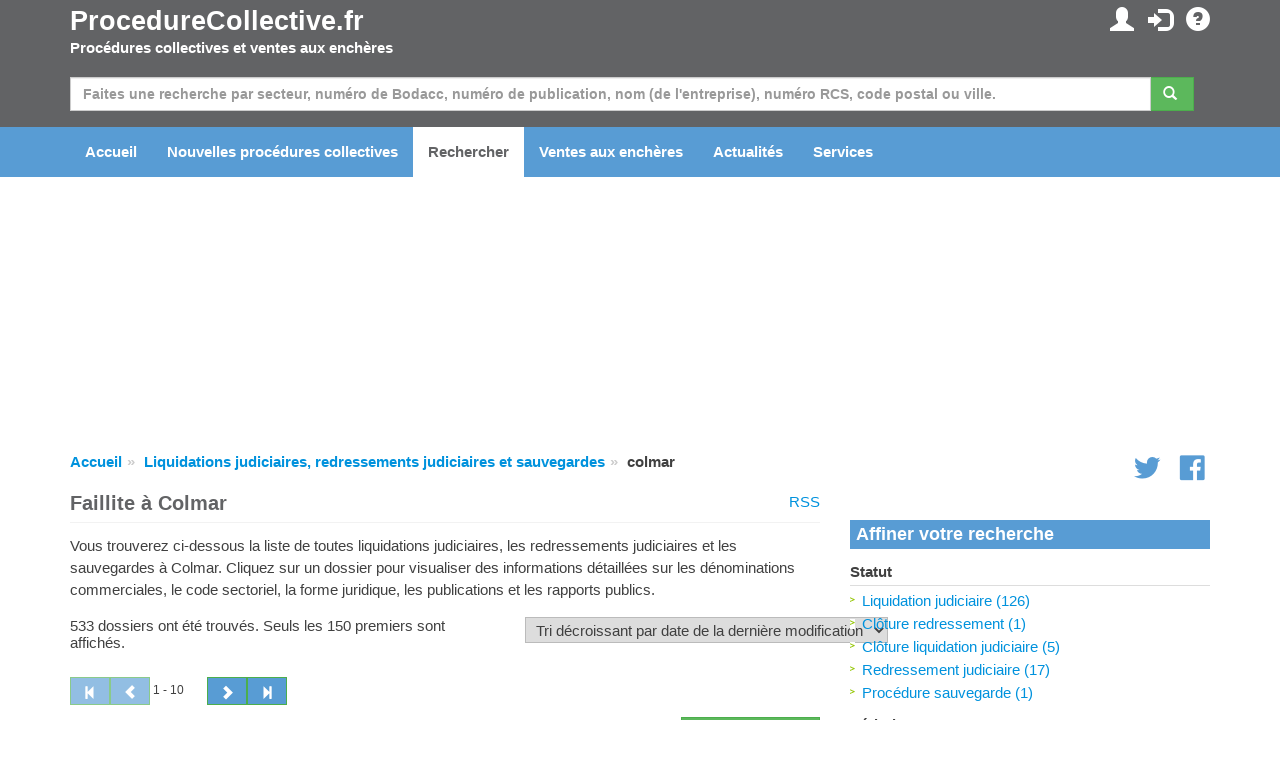

--- FILE ---
content_type: text/html; charset=utf-8
request_url: https://www.procedurecollective.fr/fr/etablissement/colmar/colmar.aspx
body_size: 379564
content:

<!DOCTYPE html PUBLIC "-//W3C//DTD XHTML 1.0 Transitional//EN" "http://www.w3.org/TR/xhtml1/DTD/xhtml1-transitional.dtd">

<html xmlns="http://www.w3.org/1999/xhtml">
<head id="ccHead"><meta name="viewport" content="width=device-width, initial-scale=1.0" /><meta id="metaLanguage" http-equiv="content-language" content="fr" /><meta http-equiv="content-type" content="text/html; charset=UTF-8" /><meta name="revisit-after" content="1" /><title>
	Faillite à Colmar - ProcedureCollective.fr
</title>

    <script type="text/javascript" src="/Scripts/jquery-1.10.2.min.js"></script>
    <script src="https://stackpath.bootstrapcdn.com/bootstrap/3.3.7/js/bootstrap.min.js"></script>


    <link href="/Content/css?v=iYIwtAmysnKbyiVeOf6MNMxhCqDrACgem2hUIeekpMM1" rel="stylesheet"/>
<link rel="icon" href="/favicon.gif" type="image/gif" /> 
    <script type='text/javascript' src="https://platform-api.sharethis.com/js/sharethis.js#property=6614ddac853a5a0019908561&product=inline-share-buttons" async='async'></script>
	<script type="text/javascript">

        function ChangeLanguage(o) {
            document.location = "/fr/modifierlangue.aspx?lng=" + o
        }

	</script>

    <script async="async" type="text/javascript" src="https://duy1ol4n1csnp.cloudfront.net/procedurecollective.fr/yit.js"></script>
<link rel="preconnect" href="https://www.googletagmanager.com">
<link rel="dns-prefetch" href="https://www.googletagmanager.com">
<!-- Google tag (gtag.js) -->




    <script>
        // Define dataLayer and the gtag function.
        window.dataLayer = window.dataLayer || [];
        function gtag() { dataLayer.push(arguments); }

        // Set default consent to 'denied' as a placeholder
        // Determine actual values based on your own requirements
        gtag('consent', 'default', {
            'ad_storage': 'denied',
            'ad_user_data': 'denied',
            'ad_personalization': 'denied',
            'analytics_storage': 'denied'
        });
    </script>

    <!-- Google tag (gtag.js) -->
    <script async src="https://www.googletagmanager.com/gtag/js?id=G-8JJHMQK814">
    </script>
    <script>
        gtag('js', new Date());
        gtag('config', 'G-8JJHMQK814');
    </script>

    <script>
        window.addEventListener('adconsentReady', function () {
            adconsent('getConsent', null, function (consent, success) {
                if (success) {
                    if (consent.fullConsent) {
                        gtag('consent', 'update', {
                            'ad_storage': 'granted',
                            'ad_personalization': 'granted',
                            'ad_user_data': 'granted',
                            'analytics_storage': 'granted'
                        });
                    }
                }
            });
        });
    </script>

<meta http-equiv="refresh" content="300; URL=/fr/etablissement/colmar/colmar.aspx" /><meta name="keywords" content="Colmar,faillite, liquidation judiciaire, suspension, insolvabilité, assainissement des dettes, actualités, lettre d&#39;information, bulletin d&#39;information, tribunal, avocat, liquidateur judiciaire, administrateur judiciaire, secteur, nace, dénomination commerciale, cc, chambre de commerce" /><meta name="description" content="Liste des liquidations judiciaires, redressements judiciaires et sauvegardes à Colmar. Vous trouverez ici des informations détaillées sur la procédure collective telles que les dénominations commerciales, le code sectoriel, la forme juridique, les publications et les rapports publics." /></head>
<body id="body">

    
        <ins class="adsbybinq" id="adsob"></ins>
    
    <form method="post" action="./colmar.aspx" id="aspnetForm">
<div class="aspNetHidden">
<input type="hidden" name="__EVENTTARGET" id="__EVENTTARGET" value="" />
<input type="hidden" name="__EVENTARGUMENT" id="__EVENTARGUMENT" value="" />
<input type="hidden" name="__LASTFOCUS" id="__LASTFOCUS" value="" />
<input type="hidden" name="__VIEWSTATE" id="__VIEWSTATE" value="Abmua148vQxbud95jC7+vd9Iw+e+ipuQMqrJFIpd+9h70fid5ZoYf952yzeo1LIy/A5HxQdZ+YZ0qa4LdxWTKHvU0PFoVFd8gYqtCfiU/2mUSb3FwlQty7pMbZ9sZ/W6PUOD5PRTdp7UhOyyv2yJVvooCXdS0kP1yBk9VMhu38hmD14lJAKE7RbN/4+TK+I93XfpfbN6vHiX5yPsdsuATSekYkedgWfjgX/ysuwQUm/xVMWbTzZT0BkRwe9JDkUJctQvz12QfoKrgRJkNdy6qcndjyEmTpIzqMkIcJsaoYwoAr7Qxl1+sQ8g0nrcB2+jddFZCkcqW5PwEA4CXiQHa6RSROLKwSmxblhvwb2E/FRZ6773kBrwVED2GnNNlOMzXpepDLubLAy2Jm2dweDmUvzvMBVGkQWDObVtk1PxHOXXygKdaBwh9XKMgk9kQqns7DYvvIPY2GcfNkZOlASaeUUVGv/4afZ0yWTGWceyWSkxgNzVfJ4Ye9UbgAMW+qEw6V0pUqiBM+B+MQKNKYtBFKfLZXHS+exjVG+YHIjXBTiv/uMd3VdFnxbqi7wJw0EH9Q5ttqp/a9stvnqd5ZeoRwY6qOjp9FkeEFn/cZTrI93A3QdKHkWpjUAEuzAa1H+dwvADJXm25jiAlF6nDsVGbQ65ByfuIlflaU4DzbF66Mg40WGtk2p4ocsxtN2io36m6xjAImyiePMnQTr3XTJ9NOTZN2iPsxyjB7Tgu2j6NyoeUP3/P1/I2IUwzeOU5iwmp1GVx5owo+hcbiAaHwnpp6Ed/ELoQBG79ydq17RMlZcQ454sLuqyv3uALT6DD46xqSpO4htNclEA1A8kEpcR4s29a4NcRPhGCYWWcNfPujoiamKW+9DnvRqE86K/QwXsvlNZlU+6I4L8PV2T9DRpAizlvCKWedmcL3CIDxnBAiVmAcBc+WloT7PC3hQT3i0z2MsfYdUm+SQIm621qZn9wcrlwny0EnaySo4PA01QvNjVQnEF4rtjoGaTVp1fexIRKBj0MJX8QWV3MrYNAOa/S5w0x/+XEplAXH7HUsfSm25YUPKNvyB0En7pshAnctYHdvxYJjYY2HQEwzszeHacsxCSG64hUiVJeyVwDKieBRdTc4Yxsr3sdyF+E8PsvyvN1+s1Zy4U9nbyUoSqMsBUE5mN9Zc97bi4gaoeHqaMd9UeduTWMgm6xVmwd1xA2yHrEc8WzpJcPc1HJbndvlrcJNLjxv/DXAahFSnrtYXV5eodMqDMQnSi8SUiDg9bhL7R+2reT+LVg2gYAd6bQsrcEyQEP0OAJ1BBbx6MVl7/PdnhMiEsTmYqBkagnfDVM87+aF0OUWKX5MRGcRNFK4IixSVVO32UdzrAY2eg363OB9YFv8oXjjFHvtuw1DWXUnXmkZ6eJZa09B0Vj6/CwsKMZrxzGqyc/kB80hODt3kKTnrbZEtezsV96OjQykaxxDNTuD9F2WGeDP5rFqnj4cwW42RTuyjavHlWHZmEcJZCdSNccHi0Ji3iWiHheVgOFfA78F2jqY7llqkAjLObI2M2zEY8diDC6oXKlKm2/ZrYmJlX0yqfjtGqe1YABghG3ow89rNM0nKUdDTxahkV52RGYQ+DWOsmf5u/[base64]/hkIwaiAkwysfauX7MmP0PXMVW6OaYW8zA5BERybi8ASHzp4GR50uZ2zZxsNT+/d8xJrGU7AQyBO/mwi7WOfx718AjR1JKvXxU2dNop40V9i13FzsAOc9r/WPU5Pwu6dB8wULFhvQb4gDD1w+OlBYcnBxNSm1l/L92bjtrNKQGq/Gyx24nf9a8XZOXVNUAVukI3Z8CCUUq8BajUKAKct6Cpy61xOK3kuXoghiZaWXilKK20W9U7QymAa5eSpjQ/b5UelN8hdpuN7tXYwDOscACtw2adxbHuHj+E2MtbJOx72ZoCRnE7azcJZKdk77E1/vrMatQEIFaFAsc2OBrO+v9K7uFMMaG2Iv9iQp02eVzBzOg4YHvv+jFUxQ8asyvfo1KPjeQLcNexMA4qQKenhg2BjfszRSjFx5+Ly3KZL7cLXk7fGHwfDsFQ6ahUf8wj2m7r+/XDABcYGtDjToVRnjA/ArUJF2FFiTnirqPukV9FBKJOGQ6PJXCvSYMLPPGYgwf/obyOK95HRXFO7U6TpXPHCpFkSggcLAv8lf8GI4B1mqy1MbCGX0tHg1jLaqpDEDdvwOkIuSdAUOj04ACMrKbBIo3xmPf8J1OTAfMyf1bGDTbjEbW+MZOAv1VkZXr9f3c89FVaq6hkDthej9Q/ingk+UZmxmKfh10CPcvlSqL41Y/jdG5YQFlyxdo74NtJYyUgARrtrPaX/zvqX+xem36iWL+ra06rJUvNa0QGnKT8iZOD+j0xg2pdDzohZwPkciYM44Lt6+zNgiOG0mZgP+dj8vEc1Ab1V5aOo/5bXTnb6pjMYr8cNGvNktpyCVgrubgxAlw96g3mI7RXCH6keKAzIr/ofatk3u8rdXj+f8L1evyNR/KK0AJ9vLNRYquUKo9mrNHUpI2sny1C99IqLGOdn58a0yn78TOtAWdhTNdNeDy8ZRoQgs3rlN4ygoinC353HT94hF1iOQ0VDugwv9Ky7q6pkLHkDYsiy9WDQUNhN6crhjPDzwDaS2b9nI/[base64]/n6V02Ng6MtIu5L6Ci0N0qwjSlJwl4kjbLBuHtZ+oAlFvMG1hlQ01VQnO1peTt4mJIsHZVExwAf1VaUAC7s6S16XvgqvB4Jp2oNhZHSFMk+1mM3xwnnodwphVy2XlzbUZokQCAV1L2QDNB0M9Ad14bQywHiJJu2hrB5v+vEhybKZIKmaMFicQI+4kb1aQzx/SCjQY/jk6kBBTTw5oafo3AqS3KZ+QkyYvJOXl+wHYNhkK9womZrEvRicFo+h9F+s7DaeL3XmGUDLG5JdCy3fgKFDRlWuXXRn50F4vyY+cIH6JBtRnBLGqUcSUuq9detYXB+UL/mkGo+FANp3WkvkCSZhHBP5si62gmAlMKIL5S3BkgFrqtG5/pGK7lTMQxcEFJCo9UFti4wcr4YQSF7w43MLxqLe6GoGOH6a2cJeF4h/OPPYXfl8hSq5xiz3JusgVKp/[base64]/h5PD8MQSDpK77P2MFZjA6nayn3jkrsR/jIiBTuuCoSgWpmM5W06an3t+OeJJ8gdEIuZSj4zsjJrwQ1Z7KwSpu6W7L+dd50mSxsnI0ZAbS8NXqgabP4aST4v/AWwtsYrPpv5Y0BPQn5A0NNs6SVfFsU3zqkwPAwtK3JwYAGK4J9f9z455jccbDhulk3+MGkHYZd2AAdVM/5xNnXk0ZufnQb2sIoA1nAbq4+owpoBZX+dRVN76SNGQQkmaczFd5KADgh9YUI7jFjR7cASZQPl0FpYENrJh2NV/smP4cVzDUaXK9gbsltitYYz2Ir0fkKAi4sjol/YR0Gy7mdrm8BS+4+IX2PL4rNuzxXpml3DamE/[base64]/jVPWLpfcDduiJCVotXFKYlJcLYrJjkS3p9GVnf8QFcnT0hfYJzrgy0x9e59jnfnIhS6Qd2iiluZTRAeOmT2sjP3OkSIfR+Jx7PW4VIn+/qXN/AGyw3ttVVcEC29cwrSdfmk2S4AI2wHD+wMWwjLY3pfgtFzfS7XewJwf/1uUnHVm0WHzRf5uynEJ0srYbnaWtaGfnS4ow3zurvaUIOUl98qKinnejEK6eS7NTIISYrU+6IYsY8jsdo0pwjenzOc1f3v4JICDnlgEiKggSjNrHrPnYJ03XNfbx16kkbqnXpOeq/aHtWvP7kpemP9nOiux/pj9p+kOvSBaJ/c0yX/ndWQDbTiukhhmKQCrc0zwpVLvCAKR2dhJxEUJ5d4xa48pd0z7N+VPPPT+JO+w0NMGkiLlH/Qx340waun559j1os1iikn/2T78viq4tOiaNCbKJQK5IlCr+lr3g32nnCvDx2ovVwewIhKuv47m9sedvMypAA7CCU++ARQaFnOYAH8Q7i2PW0R8XMM+fZS1UbFn2r4kT/QLyJ5KfYBNdW0Y1zZMB2CSbzDSO8LpZRQvRfwvcBo0GbfH0KQ1y4DtJhvDFkG0wLSofnMR9eyucx2GVpKEBo9N+l5G7XEgeQ7tkqHqxIwfShCbaRErRzb4ElmLo+EEeRP7ha3zv2vBphWwmwbEcCM6khPtBVRwId6UaFYBonIPSIf03Wdnw6COl9/iqk6nGWFzAh2YQbid2iihPAYkCQJAZre0xER8DuSY4s7Rma1jee3TtaubLu7/NS/tSh7tRl+dgRuO8xW7K6kBflqd/qxjCZGVZBqDYh8OdWhgEJv1tnSePGejZUSJTtQbYZTBp1HvJgPzrsib+aUpSOrtOJVDOZamD6B+f9UyMxSMg/1r2mS5bJF4+fWP2oN1RNO4rrZj0yWvvlnFh5ELF4Ep332ZeN1j6B4DEAMTEejJqNvDO/B+SG1QNOugM0sNrC9S9O7nL9UCyo/UIaoU2dMF3r3dhcQKZp6mEbdOCNJXmdmxNDCbt/FAnImzMxak7zHI1nracTz3swunq2/mN5C3485WHkYDrHUZIcdBbcjtkLvyv6+/Ct8aasN/WUCKPrIa84OoGMT2B57DKCgzGecsLY19Rn1JDYpvchGYPjVJLetkwQz/QPQStGPKh9luqabawn3L7pYxx0rgKDDDVCfmxmwMGtehPVzNTCefSiSK7feB3LBt/sAhp9o3kwT/rA35Ru3UURrQdm4nFE2BPO020cn0epnkGPwN/zRllE+VskOonlE0uM+uFCB2rJxVrO6K3nurdaia0ahUQz1tIGX79lZsHHrt+iOhs0qOmILD/pXVC0oVGwgBSWB2d5A9hPFTOj+E1YApeUhPeEmPy0oP68wDW0baTIg/C162kXwWZLaNfFrAQ+XQukBh7bVk6cp+bCgzHHPgiLauTcAiYVApe/1bFQeQoqLaebzBcH664FkKWnl9kxRTfcZ+nFIcLP+LYypRu2CuBMd/z3Ti1AYmbF0Zo+LUVanYoNyqzGqQytga/7tqtLdCfsKcZ83UhdjfU+dkTnpaMYchZIxpMCRLE0L8IMw+2Un66v+9IZFkE3XKwizu5HHJmt6QVE4EccD8wg3cUMbuztb80tfrigj+f7Q2QVIb8iQEfPZKNhNycWYv2lrA+UttH78psZO7U1SU3JlT/s11o8DKU4LpgKzPTVjp8E9TihD4QF3QNuFQKKtOF0q8wwozdVNxJuERtBizW29IoXsmbP50ysDyugJY9bgvtm2gdkRiEMm6WKxe3EgdN5SYfNFwPfJxKBecAWSyEdB/Npde6/B347jPP4LDk3e+OCtrtESHXLbW+2+0I6Bdk0U9BK0Q5I6G5QsA9/[base64]/JvSPlux6O0xGQ4T61yIMjPh2w+lsFJWUzpFrNvRYaMknKhfcCbwxfJ/k6ItKVTZF+AbMitkltz78Lzyki/gTGPwCp9JXRa0g3PUCXkYP2gBD3MyyVfNDxW75q0581OlfqfrvyHG0QPKYA5AYXg5gIIK4vUZOKOQnDM64G5ZUIZvQ3n914lqL+H5NA9Vzj2hB48T5gnZUoF9tbWg2npiY09y1a9Vxqagw9qk5FrRz1CqTgwFN8/sr+qw5w8Yk87yb6tdJENzBFlDJ/iODdmsZk60h+eGTO35wmSYtCKE674zPq7GyBfx+IaDS8FjKNsRoh2tfjVdKHlo8RuY7bdODIQfKG+9GmMV2ZbYi4hxgY4jwvUYWFxxgxZR1GY1UCu6FQntFO4zsWohPIi1YsXlGfMNCcmUgzS1/+WyH9omPzAqRYAlObv717n9VkQLtfLIr4Od9Vk2oCpwOIbLujQ75fuDMYVPj7Srvmke3uci4Oefx8/auJ/4isEt/gP4JwRL1uTaZIVQHrrxXyLyE0DfMX8rUcgC3r/Mqtl6vUud6r5bFk9SYORyI7hqlx0ttGAYjnAWR85jv4KQqbjYc6Q6nODUugrOALapfWSJ2Qmmc/pCOa1xTNBh6d/epwhllDltKBYBnT2MzTCxdHeCPbuA0Tbo3wfjAUOVeFVoCnaYNkM/4YFwBHizDIqUbBGMRys4OtH+IgD2JVuxsQ1FetLLv01/2rr2aqfrzSNDdh6fS++WULxxafx6xxomHgBpdtBIv50/qjvVZ0Ka676/cFsFDo3j+8pq01bLg2UovHD2LAUT2fi/R7Q4S9IL00bod6x4JJ3OlabMSZA/qXapxjHDad8SZmmVe7QfkSXiRfUjHBMbIgpIp6hd4VhzQIjGNUrGrz3Tib+CbrE/YgqvfY+fvurhlBqw9NhvpxiekDccOiIHTJL62GJkQfxdkE0CJ3C+VcTJXJY0moC0KkjpkVofQ+HGj3E+PP17G/raaET+mTiV9d2Py2omhfJ5aFQJFra/c/9876LUZcqNoTClqjC7m34jqKM/5Mk8jURd9Ht0d/mjddf/JmeiUYqxZLgWgA7TqmUtsEvSq5/uipYkGeuWdL8Vt98qqi6fI3wVzsvtistt3Bts2ijTovrtu6GZ/AZycmco1gWjrsMb9Qcm1On+rOrrwFFaBQQJg/wxaKZqmP0io7mMht9kx7fvMfZsUXuoSKuC2e0Lfil340a2M48aUS4VEGKMSSGyeyEEj569m4gNpALnJW3VMvfUzMzVQM52VFZblKhb1kyTxREJj/G+KZQ7fFHyGbGKOWt3cVjtqsUdL8tlyF1dlrALpZ6X7vNLbh9kCmpP9pyDDj6Jeg1jyQVYdUZkc8+hD5dNs/Rb0QqENIo3spKDoLRc9nI2tDzjpZu4LC9Lp1Pa2oThLsV3VaXo8uHbnwH59F9zUWy4vaf24ReIIBjS7bZWNs/wTc5nLsU8Ov9jPIownL3baYoC8+q6sA20fs0CU/ZVAvCwLxr5oGKLZIZaGluGsiS6gv7Pr0hgNTrUt3Qn5g8CHkzFoN+W/NAbcDRcJ6uD2grZk2im/JwqIz4UQhWaRg/0T5iXjBkIz4/ysloD7YSr1DzozGYlvRMA42Qi0piBRcoWfdgYDhIZ36c2IoL8oB7WlU+xl25oFagpMCZbVP4AD2Wp4/1S7QRiyedNCowosXEKLVCnc/B4D46iK+ihVzHNieWAkZEvUfd7Cv9RRqp9NbqHqLly92Z2vPHE44OLVppxwOwMaPUd87RkGf6PQLCRCvVTu6jTLhBpD7Gfp3bADx3asw1fL/Fz57POfABsScNvJ481DI1aJsMeWURgUWPLyVyPW/EZuZ2jPhp9LQAA/qgNqerGQDXuypOWjhWgeaKalIUtM1ks5Mb501kRz9rjX7VdWRcQ/j+2bBdaZBOV9tqjyZyQPlqqk8WMKfFOSfJ/onvMlPoZwYKLrFCOJ/O8wipFm35vtARm2qezIw90iS0NyCyiUinJdubRs02oysRRtvjGlhHFK4rjC6GBh/0F5vqyYMzSAv/vdr4tlepMO5gpBRLlv9dfwZNn5Q8Klel/DyGO1L1ugLhigMemgN2F+wlV6Hz84TteHltI0hjbsA1RTs9q/Mp6J4xcWlqaFyR65w1KsbHaO4wj+lC2kG/V2scjlyKAwNtk84fgoz3jV7rny2XcYEgLJZueG4MTF7Y1jG0gp+1v0D5utGj0Hq286uXoukDlPY/UnGSmROZ735pgn02s/SWkCTL2+jXAVXHXKW5t+a63XZXb2QQ+phzn6Oukb2m+Y+J4CbQd0BG8lP2zRSa5wsjMP1/BM9mEEN7rGVQhF1PZFwLwb7H5DkQMCXfcuk6b/sCOESAibm4ll3xKiSfoyGLc2mTu/GClXkaPRvfvR92Cb8Ah4aAV7OpHxWBpnuKVdD3PewI7mNiAe7RK9B1jI/bo/qhUwlSz8qT9ApkSWmYn0vJkRoL2ZqySjZ3hUhA2zfp7dL2B2Y/A2R2jeAXz+0Lzsv+/VEJcnoDwqZCpOCFgljiGiSdSeu+9p1wH8K04J/b/zUYVgQy5eW8wMJ7Zml14E77wcKyLXto5liabY6FGZZ0jfrwBPC57wNE+gLtmOGA/aay/EarAYWPxDeFifvPqPioxxK1w1j4ZCa8loPvSxOR3vHMTKrR4sAm+TENSSOuCBIqM1WhELqx9qVfcyS8KHtwzgcP1bWvJ9rgbozcPAjh40lrvLcZrUjcjXmzlidFtk1evdH6FOve7acct/hZt8qfftYA13xkqnu6pGk6wgxFxMI1SI6AeuCpCYreoGykyKKrOxKlN2iCP+Mnx44IC4Um9xkyGYhvMGWhKNxeNFWvXKiLRuTDwD6qGZin4RXoi8VqihZ7CnaYdFMthG9cbUxs+Rw0Li+O0KQe4HKYgl95Z0FATB2pEixcOjYmpAMnvh1mS+obmy3jc4RzPu1loW62c/nOxKBKMFG+GGSh/+Z1z+YSfnYcsN8Q+uC7FCdoS3w7/9zJ0eVtq7oRCXCtfcnC1Zt68gL4DE3PCmkJZJf2boEQ8hxT17QOGCqVoXfeBpimptljChB9RpsFkK2Db/DlAidYq3bNSYquEZ7jLHyXtaZCHFJfwla0ayXZN+i+So+VLN7oqiYkcZmAV+xvn9Yryh+0I0hH5xXOZZXDFL3JKLVkPBNkQY1V1z0NQYoRTOq3GT+yD4WwQf2WJ/M0DYLKhfnVVEaJm0mR5cQM1WrAR3hvDy/h2VAvR6Q1rCC/5a1dpys13Jo37AVkvzF++/SbW6MKX3hXOJ6Cp7S0AbHE7DuqkWLQ96utq9dp2iGbhKVq3b6TKy4r//D1ekOfn8/CLdbdXBUMZhTkqG0FcBVHMk3lmIo5PYIofHKdT16xYaySqhNxz+/5Fm1Tyw35oh2Dld3u49SumlcZXsUS7O3HCyqTBiVau1SDc3GH0HzkzlmycuirLAqDyR4J04Yn5IfgVvYPXRDXFfV7VJzo+mD0f4lhB/5uWUGlTAxGftyAQdX/7f+bhVR+5G1NDhuBfSF2c0oS1oRbtmdPdUZg0aYfcQBBDYKO5h/pvAieTWZkRcT36mQBM4tdOrQ9czL1copm/5uoBEggbQDvsBaPk9rFSc0gnge4XyeXFQH/KhKXstwoIWTrQprhQ44PFYgUETOf9G0VaARmk+1fZoATf9hggoPWD7elMNoY5xjMNYLHlts61vbMwmxYYtWxSOgCcFmWzsadl2AAVcHsbJs3XS/9kHVPsZyXjhioby9d51JJyzaLFQ93dcDwfaIYSS6SSNMkGroykrN61NepALR/a17tkqSzlNVCnjVHp1dkB3h3I51z+NMkTQpMFeorv2ke7SwYwPJHZpSTj2rGvr9tQY+vUtyHLi8OuSoY4rsOM1GTJ8Te6jaKK3dJVDmbmF+IKML7+8jFEeC04QfuOz1vO9PNRmmgha/Man4D4oJljJuEaQmhylVBXMP0qcxtXCTnNIxBxafyjyNLwZUkMD7Nz9rva2OKvbmvSPOe8Rpw8xrgIqCHaO0/B+ZMT3DFs5KL9arjHL4AY603W9Y6MMeCfuNmNM6pfJs1p24MEQJ/b7GWQIDxele6x/0XKbnZ3GYEQKkjwWNejycGSbZJd+k7+lshR/[base64]/drbz4PGrcR6Nw0OVl5EqYWNFocn0VOa3JKQbFFdCrUE7QqW8NjITvLtZ1ZTjCLcGGYogmU/2ECoVgCChPx0RTjPD4b1p0A5wOHtQ9CM2V2FP/+bZcT3587iNUYBlXS8osnHLzkjN+ZR2NY8pnuouYuGHT6dpnJpUq8IW+SNnLDSBefbQo3aJtdsSE26zKCYOgQqWMLfWa/QnXMsMscjGWtwP/j1vNhikmnOkwNNU/1V+NKFqopTHhy7alXVMXujP839uR24xUi5PqIeU09gmo3u8gmKxzflYpcxBIM0XMHocYiE3xYT/Yt1eS5BHA242ZZbFhu3Ago3sRCgBsJSHd3WMYipqWEbnGJqq4n76EQNvHCE+p8ikz7w3XBzVxd+qSLUbh/[base64]/c1x7mHCXJvhwKQVsIaZYGiAVbXfRSoHSjTW2XDJx0Dd1ZN4t/2yGCcLoSKbrKSiOtN/jiMCwKpAdyGC/cMm6Woz5B9hTCRVjVDpbGy9oicaYHAXKI3OaigRZLsh2veUiVNRp5b5HqgkuCMBX5UGLjTNgEfRq4Z8KaH7KXVv/k0KUrq7Xfyzdeftmf4/jIokciT62XL5n+N7FNrC6LiZj87G0ehedJvRpYAlb1PISTNUi0VcqeqhUbaZ2ghO815T6tELa5ey6rP6bdIRqZxroLjlcaKfb8Ed//4cJA/y8M4O29f0seli5Q/001Gobixtt1vuYVe60EOtdtcL51OETvgC3UCMnhe/yZ7GvEdaTajA5aArd9fQ8hdgcMF5r+/VusLaYPh+fGvHhdk4aF8mlm5uucU2Hf9YuZVuN9rDoAGmp4xKU0rZA5U6XMIknuVI+qvbTEAR1NhdyJUXulU2p/mi5aIlNQnfMbzoWwbvzyK2kpKe0gdd64R0+5s0xj/2gLHRRpmaQOKo2hLZb6GlIQaOGmiWrvUP1HOwGwOhvAFh6mp73oDsHXoh08JMv1QA2Uw1x4eVOQ/ud5Lqt8rpT2eaHaMOGMSvTqizl5euzfebX/lYLwllG2btdihnPf8OPMIPlU/lBPxA9M3eXntKYhDvuxYREwChLuxh0+D3+f0B21d+Ta+Z+lWzoSzQmXB2VLQgv5yoWeLn3Ubu+a7WjdAMU2ALzeh2porkAfa+w3EyfMha/[base64]/Q7Aoa7+cyoAb188u3MtB6E+DmDl5ryb2znAQ6vqury06pvJA7LUPntbC8VbTs4r2w1MV1czA7DKEOHEimf3rvkkc17t9adqkl/6Mab9puOsQk2TI3ZlxVanliyH5C8E7T6LrTFZAWzFWPniVDzR6VQ7qIDI4hyGdBMZ6X7c129aEUu26DgFeJ91lnk7hr7SIkSceuxP1Ugyx6mWxELOlbRN02Jjk8I4wejr2nOoqRHjNF2mVOVTcmXKNFLu/5IbrYWd44QDEQqFF2UvWHxoxEYPcwFieswvrOxaBu7pG3Sn4cbs1qnie4Gvib/aG2yeoHpn+URmlMojTVGWUhS7iOEBkssmOFDej+MbUIzwbQpwAx59ICUM4Q/X2N7nztkl3TPhzhn0Q5goVrgyd9uUoIIPB57R5A3kX3n1W1gljsjsg7xdw3jD76JPpGAQAHUR3MTC19c5zKRVyAczQ7keZpxC72XyqhmZZNpUD9oWtn2+53yh0tHa1+j1uuZRmqrR+jUoylmBA1qc615OE2xFrZu5p87SeKGYzMgPuaLhU+EGgfYcNTLK+/oaxYDxrh7CSEshmkqJ9+Uezm37FSKXuUs12KQ7nJwUhuVmmsWjBPSJxsbpUDhBpRx/pZ+bcUUvk9VIhP8H7OAEdkx5YIy/mfdwO7rPUMGZtTpZ0tsgT0kp8ddtO2znYjJPiHonOuZsibnCgek0W0leUbQzCPwIW4cHHEGFoy7uGM21T44AmR3xJrzGjbUFkRIy18Zx8qRVsesQOWmg8pZMF6IKTfrHiKtQmPSAQXzHPgZNvS9P8D0Ev0KUC3RBpIadhE8JtdJHuqYQq+CbDmO1G0/UjOLAP/3bOJTIUpeFecSX75qBYPk/K1XzDFNqb0/3c3QWrHxdh4jgga8JwfypY39UNm4Ebak5RPRXw7BaykKK92BEJsb4ZwJr1nTVTjfrfeqWa0LhCbNB0kk7SKlqFeeZRqXiW7NrqNK23diF5lTIW/5CmJZRyKR9J70kBofZAonUVVaLEFfgZlb5WNSP0G7fym7d/[base64]/00kZb+/aNaY6tOixiluAYq5PKq8MsPVT0U/0Pr5JsDQQUKHqvAXlxDwjCW/UKxXzD5JkjjBLNU13Hjvm5bpGF761U+J7ftwFrUAwkEuPptvC9BxKkeKAuHcxXJq8i9/XiLe70IcX7UEExAPGkdV0xRfWCCoLFhTE0foNl6wYQ37AyH8RilwYeZVq0SL7s43GpvRBljgxPrQZl6qyXSWR+8/CGyoAdk7kmjFckHcnrYR2TmRf/[base64]/TpWv/FQrgininjnky0rrdjjBVHGVXb+DjwjixVki21EuqsXK1+66rvflvmuXNh5d0CsNJ1YcEcVpUGo+sYAtqqfbQ5klDKcuvfyhvWphWjOnarmUzQ3UQwkMceEgvbursZtBZj88LfdQf6kBghLBwPSl7BVl+L6OyUs1xIKTg7rvURL60LF97R07oFyokjHybhcnyKXc/6/bI0kA6Xastu9+1AbGLacDLwhFbxsbkYkYQzJN8xAqH3eFE0C1ChKUDlvxf+ABbemkY9VDtTUVj3Ns3mHb2i3/TXBtGgj1dS2hn1PC6GkhA/uWtmL0X+HEFDeAi7mIIN6K0IvDofJUCV/FUi5sgtoHLCaA1bKmRR9ElC+eBaeIpjBStE6uduCQWCSmKIXmen9c93PpnUhWKQyhv596gNBTL9n3gkAYxWtzGaHO5FzO/fwXW1eCqJAAN6ZZRgQdjW9+YVM9TeOaySADLvK72wDiV3FHTZrIY0QTZDnHVfWShDVqD4632NuehXV48f8WiraNTQlW0DXPX6MqY1jvQmdxV6hAgre3ZjjJmYtU6WVSoguUpeW6dCN93K5SxhubWtScRGbbAWzEYnr+NddzLce5iekOxFcefz4K4/V5dRb98rkuwAJcJ2N0UxAw5o+Dl1KECOYYt+Tn7Pq9GH+kDEow9yAKLza1iUuZRQCBGWpgqfKvlwSmqOjGQy1wW07a1WFuIzigJRjrRYgLy/rxjyRtTE97fTRMFgPuncX/JpxJciBtAdoyZsxjofew3qgJMpopXtZSyWlGCuWasOHJdZttFTMmNzWJ7iTnlK88K9OsRAj4U9cF6vdC5/9jXQ6tpnk1ada16E+oUGP2/Fimh5XIzIHzsnNvC3CDj0IKqJVul/Phj5YpA/WB7x0TlMwvizh59za8HltKMAq4jS3ssSphKd9bNNfG/[base64]/d2qBRzfw+gxE7J17ZsY17kFtZ2WW0B2cmnRnajwYXCznQg9xOQ/EPVlINCsk0DM+MnhlZmGVTni8dMuMB7YrQbsO9IMOVYclmTxCiJoDlucpfkslUzGYwu3IooGhkqpsHfxVZL9/MUVbmG0kiVU3gyQJdnxEMsYCl0HEw6VoQtaDINfxxuW7KCHVCF4xfpM/xYxuEztJYGU4HI2pIBKukM6A/vFaQcPh5j26y7b58EKAp5DuN6k3XP1lmjKdgNKIwpMYRH/iYZs+9yoyGkKlN6aW7thM0AhrSIVEyilLezn1yMcfOJVjymfmoNbBILq+1UiaZhLJNLo6k4efWdLsBW0qQsqyq4DRzpe/QTQs+aPbxWU/iaKpKEatr9e1S1l9Oy3HSyOrOpW0ihOoAXyjnk1OEnxP73A/dsNCNKijSay2GYdehAJbhgHjOW3jCBbk+eoQzJPlWpwJvDKMKIXsTbKOPlcIPocJPR/me0SIAamplbbWgtzu+rvTJSIZNpdkDqbVtzbH4uYujmYCW3yguzSeMjoe5QJY6ZOZS75Cq51Bmypwwm+t7bG/PO9Zi/fojJmCnKK0YQ4tJKo7ZMwd6urZH+zP+6o/n4BlOw5l7JwtnrM1ZCZm496b1PfVWD4JEzP49K5D84o5GlERsUx+7EOdWRzufhlf/HrDlJ8fbMBnAKUQJUjZ9lllQ4M2h2Jzt+Jf8tZbjCOnux0t43/KfkQ5r98VXfuifQJyEfWqA3eYBe2iQL6JuCDqXVlR+zadzCk8isvC56BHNZRCdRpuB16NNipoDjUvAuH2zl20J+NiaqNF4KUwCsBV2NulHH+TQTvOEjuxsJ0oEBlvMV7Vzy5/BCznzjxuWlV2ve9nX+MyS/[base64]/P+hAF8r/[base64]/ckYwK5BX3clTMYvCd2iJcMzbZaDoQL9boE1nWnKbV4ioB2mlddsxlyEUHFn3tMDo7YwLv6o6Mzw1Wha/8DUBKoVGnLXFSp5MQqrQVdXGU21rOrAut9xIvxjRBASOVq9METB0R0MM8I3/AjfeQAM2iBB8V/FL/GIREfTdIZa6DdgylcO44pVUTmMXs60jGJAc7AZfONRUQZxxFP2YONMxh+dfsizBW6hWaIpc3/17Nu/FbdjQV8qTWdyUuxXbNm20eKH+TXIVwKledahd315z0yd7beVQlpECMnax1pEE6WI1Zr9MTAz0tAjYfRqBVRuISb8FEBq+MMYl1xDqvIKa5BL/UNkqENiizuroO57TzjaEsQKyTrVWwltDw+wmlZ5dW5IOF1Hp0uXbUc3lbiYtQv+n7bXDz5n85anqJvwlF0H0UM3mL09wL1ImoHk6/J+JtCzYO/BejRTWaCb3GyYqXjDjkvBtkCQGwab564E6L4Wo1hJTnWSgjFoaXCQNv9iab23plR7qPeSLXfcdjCmAla3O/Ejg2J46FSTvKQNY5T8ygXiWgjC2Bn8RTNoFswfi/iGq0GVfNxPTnHyPVWExfV0PBMnMaTOKnYxbmTg3w8nCtTabGvGnFPp8enq96dDivNl1cuE6XcxOV4KkWJZw19Ks8QC1sLnQKkg+wj9zIERgVaHZYb449JPO7ouc4ZZT78Ll2eWaK34S4hailuDEjKm5oYNA4rCgUQp8eKTbJLipDw95pkSR1EW32A3h/[base64]/Zm2G0NwrQW41ZWQN3Im/VowwduknK2WFhWqR7pXLbO/oBJMyWCE4+XeGt44KiznY1+MlSSLiAuLCQgI8jdMDnFXq+gQ76iR8dXEdRPe+KKOU5r0qrKCvDHTI2Iw/L6kpUopaCst/ZRRjtg9N1OPMNyTozyrHqCuZP1dMqNvg25KFya0ZF+dOaLnterisQOpRsEVmES/SYRAOAetJURgzLMuVgiL66kCe5Nkmk5lmTNQQP18TXiVZXj/G/cfjRAh09yVcEpLwuLSIwKbWJFNPgRgyqA709ObSn+UkPfOLkkxiiGg/V0Cqu8NnklRgOnPspMrD1ALTaaLCdRYR/3tp8acZ9c104b6qvqjG/eA4VCH6hJcM/wwz8n6X/G6Bg1SSi211DsTyavs07O5aIZa3WBVqbeJAz/2WfaaqReMouH27yLQmWORFHDoDAalOikBtzk0e+3xhfNvc7kCxUELhm87O8721geyJmeb5nnSH+DlWLFE9sWsPw6f78rc9KnwY3X5gYZ4R7mSmRavUcEILFsXgfcMP8bCc8aiQRMQ0qOKO8A/g/Ekp5QqtxGV+QzaWwEN1UExlVaBSbWvk2CRuL+rQjIGbfFLOeisyCyU5Zh37fqT0W+JIsqXhA1sj5pcFexmqIDLtZDxWBUx4IX6cjd0LNhOZD52Uv8Vj5zwpjNX68kcUrDCbY+eMJUlle53AaPnIUdxuozK/BfbgqSzaNRomPTjuRGJx+smIEcT0oWCWH1fkotn9A8tBhcUH3BvCmtpcK7sfAxCRPpcEfV2OLat3lqoKIUm5mvCUJESMTg6fFt92O0B/2e+VEMrw80SR3ZzCUJg/K7uZAUEC3pJK6O4lF4orqse4zxg097C6UhWptGNqqk6MX6gNn70hyT57t+8dNFtYJ4PozXa+Ax/ntqcKlYKzN7lQbKo1aum6W+NvS0FGz4a1zIJ5Ag/r6w4YAkwG4bzRJ5Sf4HqUTyIyLryi68C2tG1ZyjeGfzzOTGTQrs470L7IP2wFujV3kNVlHoH4NW6c7FXaUGuWYVskZ49l+U3Owi/fNkiogak9IpforbBfdanIaUg4NcrbUdCogB2MC9U3nxwVxHNo27DZYfYTv333l79gdwEVubgyZ37jxH5uXExZGDGEEXV59nyfJC55Dc9KVEmc72FCYkE/NjPmV6fwdmIgRqi0qSdy2rwsvNHqwSV56a7TfCkR8v7EUAEtMpM+tkXkRlBvub6LLH+fGBrcKw9Lh5R8U0kDENhFXTpGRmQZHPJfPktkbqUcAFcESDYMt3zx2UGdV0cjKj5+OVuPkscSufEj0Fujjwgl92iPw/1zGC9ljAoDl6rc8MtpjKTzM1+GHGepuer5/9BOp/eaS+oL7LKdSGoCvpjBED1V5sTypTDI+fv/VeblyT49Vdd85INAqOowbMeNVqnbR259yhcG7+kn7wLw9qEiHf9ikRCPdviMK5AT+dgmlQqFoZkDoRVOTwJjayU9OWyCyjN9LBfP0oZBmIPalkfkDUhVUqw8ORJn9y83Ut/JlpYCdW/Awv0OoWqMBWLdnK6VEMucQE42LWhr4+3BeNtg0gwunakfJsUUQ9G1Pb/FUb4t1kwdnGjwf1tzXA5S/x4SQggo375IZh14JM2xB7x3MpTjrh4rE4SS+3iVJoKG9AgYN6ywc4NjVJPdklg//D3hkX5DkAtf7VvB+Ho7ydXfc6Q13ErZYCdqCCe6SnZuVuAx0OlVP7TOjEG1syMusRS3wJPJ9fCfEJe8NlQUkrIhENuCZJvrlIr96rMHvDTiVTTOi5NnJCve677Z4UJmPRJO1gcVpV9lyXvyo5flBs9WO4NxQ3WwtkF0VXSmvLJ6imZuhnQdA/DNP8enU2xFTk2oLF+5pohKUuWKSd3Sfk1ZwBbYKPceDqrf/i1RpWbHnPz4VIJqlPLAp0524P8LQBSHmzyj7QqORMkJHNL3/NqkRwVDc2gYLCLDBa2IK5E+ucuWnigpzrw0M+2hG0SaNpgF8NGVmpvi9IryymatDBcWaiO8qfYN6lk6EFUNJS5galPExHEgUkaoqLW7NJM2qAImKa/GuAFFrvk9iWi6IuNBh8PuNgGL50VymrBivGPAxzBUQsENfZ+0wIs6EDrLgs6lqnfOHQmwZcEHYdUMxmirVypH+dKDCbdHlWf+oKdeIP4NwoZUthUt8n617ljMINVXLlOVrdQ/HM9DT7wx2Qlo7fiVrzVxY0pxS+Mc5kaXgI8gEA0AwNpqJW97h7ovAdE5NkARcVGR+gVYRAaRRCAN/x/U3LotvkTn5nLReebEUgg3HyUGIvAGxYcRFG5DLTDSdi56O4b81DvVZ7KWeTKQ/Pg7C/o6Hex3vvfYfcSnrUSYWh3sRRFZVYoATpfkCeWzLF2MsXN750moEqi0J35vYVly2TqF/u6ZooMa6odW+MVgF7/4+RQD7PVRD/NYNSnz0iGIqqtDiAc859Lc/VwYk2qJGd0oYpu4Ww4mnMMFYYEXXQlvpVe+0xGSQUNHmopEVERE0wslRcHrpCFtM2gVLud4xLgBOgDX37V56/[base64]/PL0SJgUc1upKvzate/eaziP5o/uroLiFVRfXJ2t0h7aavdFTQkowxCwnYY7Qf/mv/q6IPiUY0vzUEccfVEBYbYbreAzjByIWwg55PQyFMSCfQa+Bv+2ND94KRaQS2VwhEstPrj0ifU/7C3hbbGPLrrd3gvvJCNhfziUFxAXca9WuegbTVivRXcmmLxxuu7fKKZcOs34NndBjRN1HDJGlQdXujfykCRrQ+0IkLwu3VnP9fjXe2EdbTNV5NhOx/y2Qojx2h+ziFL+91qNPrdJUVBk8Ew92sF4/v+hv4WWB+cnviLf372dXp2UqyzYjurBo7Y9Dhpf85C/8A6KUMjYEonVpIHr2SK7ct6AJqnH6i4WPfqtNOnflaYzzZRzJJZopcraP4RI6J6qK3NzRLZildM1IH7V1f1MzZ2nwvBVQBqMb/J3k/heJWuagCPKj0Q7jTov6/xIPM17uefCgJ0cct71yuHIPoby9bu0WZvnsIFtxs5grOu8YX2EdPAi0277+HayyQ8g2fOj05loki+K7exlyFP4BS8oRWGf3I/dg7MhTBAH5pMjF5kh/fWNI6cxypujYvyrjmm9X1EhCLCinacABnYwnmFN01ohthTfo4m5Nq9j7MpEsJc+hTI/koLF/1ANvUrPvOPNrne6DbWh6m8/xuQNjDRqcB65GISQToqfyxjayCSUM+O3tWJn6Caur0jS2F/RdlvwgImcCO/ZMjbpTH/D2mo7qMVFPrqIVKsB1zdxzM8CXpVgyvST0SL0YxhPBjCcywaqxcYMgUtu9LN0TvendGB9w0AtX7wzWyZ1BpLQbcVM0vzVGMpir8koawkLZ+UQzChBtvHctsiwbAGUAO4hv4QSY26AtlQySybn5mFkjZlE74uzu23+p7jlo7fgIZH/DhOur1L26OT4tpKe+macIQLd4gayIlcTOhTO3gVYri6E2Ydji7tAc521O60cEolBggWfDymTZUV818zaCESkM/QDRZ0je+Tvi2wFIjU2cbq7neMAE9BrxAH3Y49MzWNrx39YA/VBiV+SmhbbFxnrPGs6CIzKaKHrsy0XYDZ9IIme5Ao7FkyG9XStjctlke8uUZclxPjkTryQ+5oQB4xucO+0xLL0qESYIxk6ZFEALyIuEJiZrOZi9Xc/+Vji6/mENANRyOBd7GmDCWoZPSVew3tl/rg4DXlduzsIUjrbh1/CdCJrT+S+atIS3zIw4ayIAD8j2nPWh8UTtLcUIkunR9d1x6LUhsm8og67o2w6n7IvbWwGaIH4llZYote6OXn4BrbuWsgZI8gssWMSQU8xfA2wqsMQ1OqMKY0TxEMmheQh37o3CoXNpGeNXVBkw88JA/YSCeL8+xLyjrsWV3SR7YY94RgmHc/ta6Wam8B49aKEHefKjb5/U7VNpctAl+pnKw3jnpM0bTi4KaC3Wak/[base64]/FeMFg2pXBiuIBnAPL7E0N+ii+t3P1BCET5ZYjaIbLhA/voruU6xsxEW52ubAaJOi5MJMLr9eUq8emfP3NvBIvoavdb5LtCk7vtZp9teMsbh6pKosx9bC6gXWLseUXysVwj0Kkt01bb+M4wz6zKc8tLW9ZaQlN3SASxVvFYO05c/xhBqxZ+aoNsNXqLjq0AfLqakSRBlb0N8LJEJF91WZ0kI4K3QIbTvMIwonq7qtxgzz4Kx9z6lrsgnh9M8npIApH0cHESnxFXI4furtw1Q5U2Uga2aAZ2wOkGBqNph3/szR5Xq903StBzpMKn2Q2I6OV2Rn3i1vrMZkqJEa5NqfFIuhVB8oNUetRK9MHmllJuaoYqMSU+ffIF8r5LmrN+ePpbSRUAEhlz3PcMCoCjd26852QRvuVeohgAur/wDFVm+aYei/QbeUXyEQSqG/ble22XxAOjAxxGshqrUg240B04w1brbPLIldRr1MZb8KEgDRrlLEzhAT6AH+FBXpHIt0CAoCh3izyfHlOecvLY9olc1Tnd5cUTMz+MahKkvPE8xaxesWuJyNkzdlecuYDim0vOy3oWxqZ+zSjEF5yzq/h6qU9iK+ZpI4LohGfBg6G6Iyj8ulKyGFQ39iLhkJmOnZifYmgnkqXgsKuzPVUK/MJA1GZILAYIkSTCo/ot0LHiOkBONS/pS0p8Pc+TQJty/2qKWM5WfSlLkiQhk2oALIBemhtA9dLpsq0Oe5XQ6xjqcWOWK7ApogCeSx1ddD1lRXy2eLVVPDZ/zc2kEyQP0EMpKh0JANTiaAmBomcumyr89Q+7mV3EIuUi1v57Gg8eabyHJ0FrKOUXqGfAOqyDc7lKuc/WN4oI0WqPxKu+tGcA0bTEoDo48XZOr69u2f3gkePkCssOujS++/BR4R9hIi1fClLSYH6ppsciAH6ggQ6xxl2v64LmCkR780BXmFYaiG4Q9qpC/rIShV1ZNEa9bj3dVwdFdN8tQKxdhQcwx/37V0J+zpwIpZSGeMng+X82ZNmuZw+j0TS2vsHIuTXhCY2DcOEf2WZBOY9F8K8rOVnO31pwhaBIP9tlHMePqkAKr5LfLwjgK5brt4MT7jR0r4ihMllhSMWYhrQ5OrxAXzUpFX/MPDoJb0a5iO0LvMjxIOltx/3b6r6EgveH3mlq//mdOpB1vUoE4DIavCr+ddRb6hHUSxMcRcjXVqn6bHi0DeWPRbDdxfDz7CeVX9H6hTL0wQwhjALqLW7y/uduW82z9OwwskTmmYPE6rA1x6ot5luKPjGEyL94Y+Iefki8shHgrQgG7CoaAm8zQK8e7Ew5Rd4O0qZe4o0zLvrerBv+hK8onVqCXETk8AhQaTa7cuTmq/T+bHjRb1r3e5vK4P5G05FtSGZILySqeI6makAp8HTQ90YzBAKJ1EDEQPR++WZ9LFznHMTLwBfSq3MQrq034fg4Q2bVmKqc3CA42jeDbsVqvHe3eRVCrWREcvgv32NiSHIPvKi+SJq+AdQe78WeHEZqCP1klU8zrMzZsgCyvFWtmYLd9h2hNdLsv52d3W9rPX53//CvjDKiRT95Drf8web8JE8kzanw5rb7Emu0MsZNCPdK/tKpmeg1R5Y2lEdQfgqvdEHj3QyXhtweyZIk+HfUMtTq9dWZZYcPi8uprFsTi6WbDotw7N365TI/ZUfZCuwOfk58sJ7k4kyohbnp+yz2OjCHfhg08HAsJ7e8rPFK05e9Ht/GxJ5taVAoe2BGP6DQioZLnRlHNGv3ssIKBMxrV3rzw6b1hBxLfRPInqwCemGNrLtNni0GGpnq7a9rg9iUzh7cW+EaT13JWbH6S1BvJOGZ2l9HEikI6AMj16DkMMA9Twt+VGtXGcsWT/okhe+PxoSBW+eCe+J3N8ASxLec/IQrsSkjAy0vvVouJ36BdrMEuULaZjptnfUJ9JVNYTi9maFInBnIp+4xCV8s+1w9SeHy0ovGM3zX6/701dCIykfqOyfZp3DveR8/u8TB2taZih1CDEaera8fPkyZSU6ssTzq5gpsb4+S5XpzV3PxUtMonV/ZofNhbxnqmF04yGkF4jqI+qU4M/ZjRCUdVLHAeXCxO/WFMl33GEtE7PXizmRpiXkI3N6VOUB+FASVzHUu+3Quk9y5HjHURmFU6Wn8GAs1cdCwQchX0X97mSlGSvBKo4TcrmhkqmjpD9n7a8qhgP2FQfqoI7v4mu8mldNESs6DCRcHCcxTQs8DgzBHQ5Gl/DrlnYEuYIRt1N+NfnfrtcxpaJk7EsZu+SBTkqtSRjajxuzVsyvm3VjoPj7Y7bfxC68PSzNhh1tIsVZNL1dnhQxi95QsJj5/BUJKs4ICXi3rDKF3TvGJrmd29YS4JHBdUWbz78CFSkuE/rkAaoR3jTT44+vv1xtkb9NrfFNPCHfduAya+RLBwDe3zwz9mUgub4C9aRsvBfxs5ib0+JW0/LaFnJ2rDYQG0AMJT3rIYfi3uL/rhWhVcBFit0nqlf6BRdDUXwa70L5JA1+v6twx0YlPx6WKFsEO6ve6Qv9/HCMwAJrSQPUt3bEz50RwFe0bRNddtEa2fU1mOPRniN4j35ZA1MyzFHIAo4/JVv7iIEDzDv7P6SQAtzFYK5fSi+MQR0XHzx2RJFaTCLiT5goQvl57aR+n+821z5XvfOORiSgCDVv1kZrzMLkt3Kq7hVMOBpxFGNm+OSn6v/Tw/9nx2/[base64]/0Fr5eqzskYS1mYFJJ9MSA3/G4CgxaBnxoT5gPLC72+bZBFqrPSCHXFl8i3uafKWDdgL4olJNdtKkeMh/hOoJWARewzluv/XDBKYHP9rli3jm30wwWKqXhbntXK17ymA+vgFqa+3XX2eVO6HvF4i3Y2cqjkQnWWcKhzQ97fND6U31TTu2QhoQVshxbiYiE8Z3MF12/CGhswyS0m2amekmKc56GinZfJKLmxETZtVplziB4A5+ZhkzOQr46vtvt5BrT2IH7t8NzmAXdkU/9rKelsPb2orGV3Be1j0710US0da6n0lg7FPIE0cGZSVjelHZ+pngh07oAcUho6tvzS01e4Et3wVZ4Xr5kOkzs1nwi4s/hTo46Pds0qqG6nHMGFhVYVrNPDPcViZn6dhgZs3lI1q5JM0fCGyMZCO/HJ/+BRm4LXdrngMNGHgWIKwoSJ6CqUBRKz6IE6BLnSOqQXlIxdqXhil9Kwx8LfX2Q860xdsbxO27c7jX1eHLKqqslwa/O7liDOKSEuWLKa923zUbmFWlIPuciwuhklir0vj8dVRQuiqMP5Cf9x+W/8ULTDzSs+tJ4U5YiNcwdqS7ZlvXzQAO28ty3k721vIiKnNuBcY/t4jLWMaYEpblv2pKMeSDr8jOmALBb9CaoAfj9odFfKSJfG8g56Be/YAxhsCxxsS1FOf5dK85mvnBk/[base64]/MY1Nmz0OH9pux77DipM++fNB7h9Wz+8IHHdHUBWJMyH0jTpjh7mWW5kAUwOXl9Xg8E7yMrCkKJb8glObOgT1kg8U8cRy8c7uUWwsjdudBA4P8Sc5jPfRGiWA7YoIas25yN2wArRfhB8tdoRtx2li8QJMP21KTNoRXoAZStYgBXVt47YyxHt3n0qsc/qkFIgXF9mj8Gbhs38rpZxdSmsUNIh6SYeKNrEgFoGwsmONVvJziSnd4P64c5cSE+0KuHbcC3eTWwGpAB2oh6T8TSGBXpNkkLKDDf5ZWajLbUCuG6wRMGEYPtRcdcyKnW3Wkn0lwLvaz7GeDi/MI9wpiVkM8xZZ9mQA24FHNq1XEact7KLgOhM3XLFVhUIZWTU4TiKvc2iazCQbVrm0ZHDTy1KYnYD9xO1KnnXZOsRhzJPJLAoCXvzjcfGhT7kcmTGw5ypeqULDjvtdk0Oyxuc1hJGI+GXO8RB5Gou8dbZS2Ad52+A5AOafe3OuJqX/o05fqkPQYUCxEqke5W+nAXMqxy7PwVYdgJdNwdCuaAFk0UVOX+yoP99/27EQiZAmjdONCIv+l++heyoDhkaBjV+wank7k2nP6XPNhlLka64ratiAjdic7QrUYH/UEq/SoAcH822CSTBT1hFg4R+O3BkxCV+uAfAD+pz2RV1dro5rr6n4rKQOEclNc/DcvcAlMqhHpKX/kQyIq2ejySjeat0nHPvqhRLqlSlq8IKHuwbG+DQgPkEwgQ7TPSDppTaXtNqh57/Ks9ncWT3fdk6447ysOzA6MgEjrVirWUDg2g6tIywPrr9w7umi8YIC2RqsPDaHiDc7i/7EpvFXt6DLpArWxUCIggSqoMQCwwdDlPYV+KaJCtTept8Z24zWZ3cP+CW7nn+vROjH5j+W9/N+xAkgKWzGfrJixKrq/pkzqAxacoYM3NxXgsqPo5oNfKPeNxV1BIeKF5iP+9YjwXxZrfrkXfNp4iLkn7US3/0b/5dOuBE8edtxiq4vXJv7r7ekEFAHE10mm8PNtUhfU+uGEjeTPa+p7fV30YpQSNVZFV6vaX5TPYrDKqVqDbg4cKyoSNzZFGibWOXv2aMlH1acYHSnb/N3w4XwlpeBE7t2Y/oy4Zx4v42Jng8p+y6Wa5KNy+U2zQVaMcJ8b+ewpRSVjdBvdvJ2qgSlzMzqr5bDWL2s+MXW5D0FsDASwz0g3Lgxu0MdGjTU4turx0DAcsa83qW9Da/E/aGVbruxHGaGI0IgbCCiYusJ6M2a9HhynOAjYv4P4TViHmNM4bGXbxJgx6ZxFApf/07p6PhyfkilFXnQ5VLNbw5b9u861gsis9WhXXmV7kbqu2FbdnaBh9KDTqOJhAwi1qk7rkMFnKZH9d6faRUr8ncVYi6f3/NZc3xJgrF3pmB9KP5DlmGmKrbrcMqSmmjY50gDbQO42sbVpBiyiIwsFK+tCk4K3Xz3p7BnAmhGejbZsfD3nmsXm8EE780GkUpKakCYBtKtsA4Gx6NBGskjlpZooqjNCuVFvT2SGu/ChnjBrqEi91aX/Yc2xLx80lKdh6yROdaR+mp8uSLyMB6eh/SwOd1XebY/aXcawCdqbI5LdmuIxG1eX4VtHiDTNnFAaBHjwSquUjP0A8avPKxpTO5exdTMI47Ta9J1uXJI96f3wlOdVSu+p0IA9AHRJeFag5YptfoUQpp2KmM5LHJrCsxjJqKbD9Xn0qJQqb3zu9nOqUJ9cp2BQchvfPoiW3TAs/Ks9SzDR5vkR7qtRfBT+gJYTmFfBkQC+4KPgBh3/jxOHzlBG9L/hV9skHsWGRev7vSwqds9BsowQNA56YA2SSs4OULELzPtHMP79jt6KUnV/wbQ5AgTHIzWlei6c2hsntafq/8T3L+VdVZQr03jNHnh8f6QwynkWyZmC4UVkK98xUjm0Jv3a4ASK95fX0SXXSERDLYzzto7s6vtYivU2DYzhuJhOHE8/[base64]/RUHEh//1AUMTG7OCnYYK4W2bDEr7jQ79l08bMgdOgLuwyILZm7y1nMRdX3Z4tALSw2tFKK9aEYQLcsUCmAkLUm5AMZ6Ib9C8ehQsLq8wyT8Zv7Ce6++3Y73HYR8suhwE67vmg+kD1Ak/LccOwzcYAbpwrak/CZu5lDrTTvvrJMOgevvfBSIo6qIyVc88oucvpQVA4UwSkBFXN38LiqORp3mbn1j0pEhY4UfWGrNY2jw//NNphI6yM9PTEhpoTPJ0HeqYS5UTi2a5sLQDwrcoD4mivqhm/[base64]/a+24MydZ8eGi3XucprDGM9XC+zEwKACfv8CM+95fPEi3zo8N92xJ3WiycsYvW47LpHl4/[base64]/UXoHqipweV52zip2lSzG61KpIvMc8DMSAHRmvEggaOVy9NIrqKPGaFwjioGOLkTc9CKCNj1Lvuj9d3qDrYuszGqb8MWLNuuJXDEUJp3+0EbNaYvqhsBCsXDUy2YiKNaDzjzSRCG9neOwIK2DnIcDnuYzs65JbK38LnQpSc4oxNvcmpQLiZbBdII6yYOERzu2/yYrjwTq7IWFrdT9aDDbdw9u0WYJBQiOOUAlnmqn1phKtmFf3wa7MrDIcHT/R06Y/0eU15H2XsODWfC197hTuCl96dqvgnwiVTz4Ow46ncyMQC+WCGZSpcvvq1JsPjoTQNdcBviDCeco7VYkN2/X6TtHrxPv/i+f97ehg8pYXen4aXPu37WsMR7G2HlVJZ5hrdfOnTqrCBj29CTjf3zOEAADpPjFJuT6BuE9NNpUpeAxU+v/0U+gd2/rSBRXb/haxxYTPuQ/r3CVbYjFo2uLRwQm5mmRw7qD+20rGIlL49qpra1u7XhFsZUF+OO8owrxzMVs9ZXDGR7oUn00zPQPv8Si/67kV3n2ZleyUJj1yt9osMDOyjnNTnVmNK0mrtQk0k0z/Y57Xg+ey3QU8gUW/sIN0PX8hWGbYcZ0dCKs8Q01Ve9pfyjzFYhywAhgfDiy6BlJYvZ+v8r1ZJe/+Xdt7zfnmVjNkp/09iiEP77aT6TK1Hso/[base64]/QPS0OsGlm8kV2YCACVJYkOZSgcE5c78k2FUHrERDr6em1KoWWz9fYWrcVYNkmgwX04MosCxnlRWOoKvF2FzZslR8qiEcdhqDVuFEOLxFF/PUr/oMESySUmMus6gc4MhVKlKjcFypsnqhbqv9Mt/avoO8ch/3KRxE1NaT0xT1ji2cY+MbKriL74TsQDBxKTVdNBwk7GpVqaww+nUhkQqF+arz153bYuBRKHzAZRrHDTRsS2mwS1c90csH5r07bQwjSYLnJS2LKTPuXgeLzjyn18g9IIFlzljK5FB3/PbybEvMJ3dN2JOEQt8/rfOn/jFd/niKHYibclFDevFWEpWNojw9vQNmelhbXCrbWcnWWubV06gB69B/[base64]/wQe/hYRcqFyGuxz9v4YAmoZW4DzHF1natz39Qy0lHcnoYC71W11kJSxFKATCL+twUPZT50CM5xupCtexipA+3YXGnbv4jBBErBhJgOgCwmfDz5EzBpFg6GP29gt4NBzz8VKSGjelgDG0rz1AVEQ/tjwd//Ws4v6r5hbb2xs6QRS6r4L7twPfhZsfUw2wcURCUiNd0KxgMG0neKBYhnZY7juycdfncWuYGDly2TSdtG3UzGyvWT7SGBE7VNiw5/jza6te5djfEKoCYY/zbKPoPEW4WEO8XCNx2HjogbtvZGSYOFQWjh9910VTqhJ0d7UycLj0E1ilta7mdge8x0Hky80vv01i4cRH+KpIdPxEa0UNLQJjAltOAXHQ1btX5P6yX//FTzkWTUpDyJ8DT3TXsi6eX8H8yk/kMrhOKyb9EmwiiQvoHEDFEvyxZnTis+ox8WXlElpMPtHil2GtWAC57AtBjHJxFL/T6qbqls3t2rBJV+xapNlAfXuyPXyAfv/UvuZw/wCD51Yvrxw8YcP7dRB7SX8Ykzs9HYub78yOUSz6Fg+mHTtBskbUXqVjXhyzmqpuOdS/1YvSL2OpDwZwnPPd3R1I+gXt9rDZSlEtxcy4ycsdeG292x66k9+aNI83nvaG0Dxogxvo1ZF/9vMiSBbfSYKxgubdaycZmZTgCdnn866oQ7jqpEn48v0YRxnUN5zU2ea09hSG3hBNdrHQYzXLs3VqRmGo9ozbvQJmSTx13VGiUWxgya3pmPjZQb4e9Fjxwvb2pkpnEcfAjnTihFH7L9nJQEAGDDWUvfpKhc6eRc5/9letdvytwTMstotAhpWJDBULe3fgTgvRvh4IkPoeAxUJ3SelKfHnJlYA8Prvh4Fkf/UoCI2pFDgRGXbF4TVNfzO4Tf1hQ7RlqyH5Hf2lwijnzJ/nIY/GPlUagwJIOWmE6kSGaiehE2Zb39YFjYs06BuB2V9TkT/eiKWRFE4Odp+L3aCUFUygCHlNgyvi0Q/07/sG7xH7gWT9e/Us+Qyzht3irsCvJTPuevWchWFdHn3BybLELZXWXn2O7ELCW61OCpT2J37PJz2jKWFX2BIyYlY7xqzaJ6N+p9bdxEchDw0uLbb1iKMAryDfMxSEEyi7g2kvCaBzsWTYQMQqRl//6Vmdjqn3JNA6GsZunBrxQZCsj5htgjGgfF+MuALbrlJpqvyo4peKg6pC/[base64]/HjfDspcyLzB5vkVKJaP9l7gEIvLPn+hc9jwF3wjYUjibZLojHgtYs058G/[base64]/vSiSI2VJLsSaOT7tEfvVaGNZaR1mVf0DWqZyrDdq91xV5INz+7tvfJ+TlPJ9Fwi+ef9QaXABed/HSZNT8KQLr8XGtdZq3W9qQ5i3/+kCmhl4rSLxMfuxgZEvceeyE4sqGS0Rm3WAuubW64RTVf8OaTYCvyQ/Etgjy1cj4CyNowbTEiWCgj3eVTIXXiWhvBJtFx6g8PfxuhOKLO9Z/o8i4oa2sVU5zsFb3tFkuRnl9y9qrIsoYn3PJhrGkLlQbD+gArbQLREiA6aUdNzOeXjN10QTJ7TKBnPqRFsOo2IWGE1gFfoQh0nQ+2V73J0In/[base64]/1bvFtKQl+L4SNiPx1Qn4Q4sr0dflEVQzdNh1GN32/TJG/IpAv9dTXBpD0dNAIlDuAV5w+wz/9GnndzFLcvjvV/5lFasmCOuXdLxE2uf+8CUDs33PMVqFCE0hBjPH7kLScCJXtTZXKpUqXtSTaMCslEpxb5li/kOeQZGAt/p+/HJRP2VZjvV+32B9IXD8Z20Mb6OBDc2irv/tpu6GNyK50nAJQuvFgi2lZJjNDpsgUCkY9pHaOxQ+Sv1Qgab/zTYDns46XThITWy3ni63GC5FR0mU82Q8aS1/mMuQIe29Bhy2gRkTPrHxSjh5DlyZJfCbYVKzg+9VxExJd4lN0t1j1Ogdm0A/r/[base64]/ZWm49tlDWapTo1vhOau9ZEO+d1wmGUYZcpnA7XitU6rJfzdRItQFSUnNO325QReQQyXRm/E9NNwzvG4YkkGOqwozGK5WR7MljzWu4kb33nRWY/cnxOUnnkkhwYDS2F/sRxL40dsaDLdhTpdwHEL0MOI3FJNiN5w5nSG1BAjNhFBuYk1mo1GrnGydIKuvCz1Uhau8EIlDpQAICbB1I/xMVBRBtl78jSBszj8ihqtwGHor99nKFQQdrA8mq8EpuzXROVYsNB8+q37VRO85pLto3kvWej2Arw1j9MbjAur8zfViwd/JGilc/[base64]/W2G7puHPCHmeRL+bNa2c15S2NtZLrM3q3W92rfFJEXDemiZqZrF+4DyW6uXnnLrgCdkIE1Z3rD2PosBIAqFcNgdK0d7soLwEWvW27K3DWrZIcF4Xjc2oXAWwNH1982733DJIdDmO4vdyK0kUZSrHNk2/YpHiNf8oK4+J5Z/4ruIRxGXAMnWkwS4xo7ylZE+zd5WSsRsKERLt+H0PM0cdt0Vx+MLb24vjZsATpC540CzYbUSS6nxQ768SZINeUbG2dHt3Fn0Mb/LS4KlsgaZrbe3OWleSx0u020VURiWUxgED51Thni9033Kbw7hUl+fszcSax7eXbmHXFDp58TIK/QpuR9bwO/RaLIBUVPV0prUOvYYmTCEL6RSVTPVV4kFSz+p3ro+4b1+ooSX+B9EFuuQL5zEyAi4/e+TeAg5+ZDrwnG+/lagqrP72iOnyfrp/y/2uFozBXmPDAkQPiL8g0VJqbI41gElEnDHO/iwuTZ6FgVgCciMb/ptvPdupwGbm+84h11U0qVIgYd/hQ80/IGoK1eKyIdQhsW9CPdOnv+ZsOx47yZ+Sydr6CkmKGBz4fQTZ0S8uxY9UuPhEKhu44DULRYy9MBYmdtEyHwXqiCTY9c493y3WUc3D6PKzC51Q0wlIZH+2ZhMCel1m21Kn/Gbxx7oyHUGHxaNhMyAW+HyS6zPXUMmCzg2HVXaFqozjXm5eySwbAzC5YWM7BH0WYmKc4TZtBxtNmLVrxUybF+5cyOOTfs8Z4K6c9Ddnh+3L4Aoex10H9KSuJereNaSnOmDaiNbySnkPs1/W1YcJzDdIPRpO442KQHcvSuCvoE0xEBYb00kTuYnFK293TwJti79c4vnDLMSZuQ89QjzxYNCwpQQYtlT73IMcaIeJMr/fnVAyqG/EhDAZFSGN0n/kdlrSHOVTcB6hClm2nNRHPZ9UoRX/qyZQlxw7XtqXLt2ZQxoJvt7jzjsLEnKKrbq2s9YKE+env48A8BOqQJ83dePYku13KTKunu1AIQka8PVpLsqLstH3b9W8un1DSPHuVDwDgf+2pkp8oZ2XhZV3bZhIEzPr7TEbXWHuVisCPt7PZbOCWrfDAq7Ofl3aKfmjUsI9XduKcc6GmS//myvmz8Y5iXgaWAtTZV2lcTuGYVlofZc/qmjh80nmrLnxFpzhRCBPoNAA6KOkBtagvbYzQgVzKQF6Og9K23NJIRF16BE1yHZ3weogutHj7emetYm5l4R/[base64]/5nSfUFJ2uqlkUuykjYN3Zg8reZAQfA3kRjdUd8G1nfRc54QVFDKU1SpXrWFn/U1PUvmKMwBOautAKnFRjsbfeU6RpTV0IhMcu3WOCqjHdkuqiiD/URafw4aJINuCLP7bWsbzqCoV28hguGIbtAJM5KLqFO5043k15RW1hWk31Y882OCvQNzymAEeCMEHAD5CihEOwjf3nPMnYOQeMchNbAFN1WOfLXknrpcGFyDEtLB6hSYPw8ExYTdtcieZfQQgfcTq1D9Y/M0lAwclnwDplngV77kcovovktdQLYxvDqg6hUH20CC7h7RzP71NkCDy0pN959bVBZr659Mk5/8LfKlX5jqJowFnt7yzZ6lqGkAXl2NlD912oFYyH3QxdO124NE2Qh1hf9Ph83iTUCPIqlELNGD/rcfu8wfSdARDdv2Lmu6YVxUQodRI5LIfulul98a18fn9ACU9m5Kp9IlAfLB30iBgaRw7AjZm2HKF6RrXtnZA/X+KKBu2pe2HA5ZtS4YY6vpT+saLbuplaspac4z3YDCYgsE6tI+Uq/FWs2DTplGZOLSl2pMCmJACw8zGYwWpKpu3ydjD25t/RxjHf6B3LWPdmzqD58tGq3or4goh0llZ/7OE0Nx59tckvBe7QXntfP28bcQ55mVzzaVGNvPiLLtbfBwsJ3doSuxiK/uCDS54SMkEIyvLnEMYTXY9faV2NBj4W/ZIeX8uu7wjzyL04egUi+6/f8vBoWS8nJcXCghsiBoaxYA1FIhL6McpHXxa9FpVWjYY0QX12eUE7P/fVQ6QAqpL68BeeccnHbtwsaT948kZPnqzGIFnvI8d+XOHC37prXq0gpDteKwvwZ25rqH4xdKzZeU+VjvYHGV8GKXYLDhKx6GNybRnKFYN0x1t2voUqc03StECbjzA9i50LUjk7SjsH7wTDa2SQ6WtD6VSdbGmlKesdj/NS8b3gTwFoh+CI5pVJPdu6iaWSAFqsW30iqERAvCFkDZJfLV9K/SxQYB6lg6/[base64]/Yb4H/WXdUV0sOUrQxNB+6Nl7EVbXGgNjch4B0AFUhXoqAjQ4hnfgXJ6EadMLQmrf1oKdG6g3Bme37Fndb4C8W5dc5Pa1cmx+LjF0b+fkrSzY+OicszZdGXsk8GuZVw5BptHFnJZfRdUHMBUksjrmcz+jPJYyL+DJrM6S+dGqsbgMygBCbI/oyz3meLYcYLS1pj+s1N/8hAOptFkHswC2+1jInR4g3z/nXjhwOpORfW+6Q7RmK07k8h2x8GcQi36dzUKmluhqML9rbEkYUw2qM+5K7/5yRm8XKiz+cYalA21WSbizTs1pwja3eUqSQeEXNyvwEaOSZ8XyiGffGDUwIMcm+TtgD6GKNVVFrMMtMl932+yMXILgGhhkYCgAfG6ZJ6JfKWuR98fXjTSnYL8FYk1XE/ZBqZRMGknD6/DWa3oHxZmbEyLWS4W/L4ar6tG6/k6z4CSCV+DjQCU/uhNKW7s9WwVqZjwkAUGWftpeG9KyCTasIG05VAaVoHtGy+an6szZwa9pHKn/pLDYC+QOf8ABOgqB3K/0U15VgQ/YIIIru+Efk+Ix3kquRjq9uPUtZ+t8MZz4o/Gap2JI2EgamBs4jZpozHCcfrIAZDRUGiwjGRzOu9/gHckkq8xVDZ+X0wssw70sIHD9EBHnT4OumgUebxHZND+gUVWwdsb2A2EK9mYOc7eXylKwPEaZAQ3ABQDlR5GR+uQLEdXeQRTo9xAsRvd1pbdyc2SW1w31Ze9w0O8/J92SCHtME2ZaVF86M9gq+SW91fPrxZrKjy1b+O81q86qYwkC86eohyM45lYGH/RdA36Qb+QaTilDKo9Xit+jUxQPQqStyQmTox9Vj9mqflUimbsp+M0wrKNQmQ3RqcXb79ceQI5xAhPWPLC6JUXJDt6pzhr+hzvE6ahjBxvfKwsqRDjZHSp+h2U7mikwvc4+9hFBHHam701wCDvHfWOVLv1ZaYE8ok6+yZpDVIie3UXyaIqYjJ2I9MFG653RjqSV5kGt/NfAdZFlheTVZBZjn5bndTtv5Q7P6WM044p61gBBbFiX3ZUNN5l0irWk8McAh3dGeR9A/oUonf4t5m5GRVtaS4awbUXpLfG4r801NJhZDRXbyLgWSXjfT1rxvwPJMAJG2bsxggHOI0GPo+CBxsuWuaFVhmvUXouI1t9kPCeNQzS1elN2rDAND3gGLRdaPWqLyKz2yIGKZ31OCqf3/NLluJODTY78w/OxPDVQ0Yi0EV4gX3bduTJk2mB+MUXWQ6Xtcdb6xt6bLebtYtjgozJ0H72mf6qmL/WqY23rL8IJEJa1n7tu4EqNcvyFdtdEaz9tLM6oVumW0ZUQzo1IkM9ZAcOlcYSp5psz86Xx94yYABJwX3IMCXVV+Kptwa10szkdDlkdKIoPaUjp8Qk3H5ldrVtLtLlKM0jACVnVXrfwCxU7yr5XNUfDH0xKV5QDJ028D/Bg0whWUXIBEyzxrwW+JL4Z7dHNWgVWyr21SRbRLTNFlyCVQsLZdovRZLzCeek7fj4KhvXiVflfGZ9kDkTzNNYgpaZam0HcSom79xw0u+D2IhRIS6otUSs9Ycj5QDK+NSHrIq+VrbM4e7MA9flvfOJMBDuMFeC7A+9ab+QTT1Hlfzjh8IBUAui4N5Rbhuq/edYNc572W8PEMy5A1AguxH/AIYZawebDDADELAL6CzJg5H5cdP6CqaS4zBQ4IJE3m98x5vHxce+fM4/yryxuwQ8walVd23CGjuqHLjOmPuLRe/7wF6Ub3TOF5YSCCn1ZUIi71uyLzbDymrQsWpu3RdlvBj0LYcUMLLgqvz5Z1sWOlCHq+eRGTxz4SwE1KAx34fR1MPbDUOk6e1MfpgyqOOegvBrP/AjIWb8gsUJ58lz3och5CRmZlQ6KgvJxO+4jR3eqwycYsoVcu4K6dIS61IJg01pRBT95I/AMql66+ilCaBGIgVCS38mkRsxY+N7o6KnMKCXAGXXK7EiRT39d4ICVC6Y8ynfbw6J/gVklbVvqlTF9KfsvjCme8gEB9jIuRgM/m4W6wGnqUypA86WpOFFLQY2GbU837gMw/e99yjxivmjE9Jz/z+mOHpu/gPuTi9sNyH7YjNK/ol7njxS1wRTzJtdEQFc1uGUrlnA+7oNgCpV2NFeoB+JhJ1BFC5+OjdxRyzRNZWJUNXEE3zhlhPNayBnGn95U3VfVXoM5xZCKDE9Hjo0rW/YiqsrJRYHvbX2CcVIBwFu5RNgYxpJMOCadao2ERcJWeTYJkCFRLCBIHl497NuZBZDMU7Y5HVmPj1K0WBhhcbbqQOrfz6Qmliq46EuEjIjmUH2hq7aOYdEyy5n4Fr+8RiKhX5MRu5AIoMsehOLypw6G7lfHZyV8TEczXuDKgX8X8OmM+CCQoUF+f5lIaj/J9SJMmk48mfOsTf/9VDmnI6dbjyAZGjvLfdFvde0dtzXQ1oZHcqEIrM0H7kWGTgIM6csGCkPseE36WqoLvuMAZf8qzE7aCVCHuQqsqnrDFDzgoUmeE/Tjw4REN7vILGxCO4KEXUZy9OqiVkt4f7eYo0pWAO1AbrAHAA1yQ+J51Crc0/kFowoBI/4g2kMfHOQjaxxnZnwPy1ZbsEwuVaABBXoFlMfn5iVr/1Co5q3185vJoZtOjLzZyvsIj35S9KQMkmfkPqs4MW4ZRWMdQoQcj0oUyjzoyPJG5sssgPCpiD1N2cppdWl7W1k3Ke4z39q4kX840XXx3prz+P0Tjzgl7p9t1bqdjs0rYeu3/e0SerzRVscpcEhibWwE/t60aYOwqHMjmkqAAwdhDyQQn+mWKwyToXAkPuaIdWG5fAPiszHbvVXW2eOBazgJ5fRBZ8nR9nfPgwY8VWEIv2SwPJg5xN/+puNvGMvIi/S0ygKfup/gee4nucDTstB4Y8d6N3u/8+9fqbw1p5i26rMoUooxoy86nAiS+T0JiVgbeH3JhKK1L3VGomDE7hlssSN65Ig6tK/vWTB+H2591ZItUXABWEZHdgxXk9mOcBbJm8GZBFSEbBVAhtY+yYPC1AXQMcvfJ53/bD4A8CTMNkckMnlZxhuuTP77WTcO3DQc8AXpBe2STF/ZDslFnLzJqUagqTg4s4xXPP7mrhbP8a5GVLPwLyEBeYwOdsOHZhwAWdJaVdY2LAwNd/W5R+cDcEJztsGhr8Wk4cx15jh/DkEbZeY/oBh+0QZefclEkDOGBnejgu31pWqmrzRvOFgvuc9FGDfJ3SOjMsNa7LIxi2frf/[base64]/wmcV5GAd+NAwlFNydEcjrSQWHIos4HT55NEgVLCj2r+IEOCyH1lgoghxHdNxURqced7UvxDaCQ9wxWy8Oi+WCuhc3GQbxCmR+rL0vpRhexJ1If/E5qEuAD7qI4lqotCqFm6ahi7BPj0qJJapD9CfA3IaX9O8ZXGgi7t3ek9UeRZLPc7YiF2ial0gSw2UKB7+54CU3kHoZ17mDQkK2EUocAMGBUrI+MTq0alRt5YueiTsxtAyRlkKASeVpeb4bPX0kKRQCVNHugYISElvgp2ZXva6vesA2J0UVAokarrz/LrFNCjaeTkT9cr6bPUrqkRRyOsfHKobCGAPNAHneg+i2k6ROETWTxKFboJU6ZJMN4Tox//hiNUwnkgyDsdFAvYSaR6BCk+/9Uf0oO59JYr4De4klYgApyBJEjiq9Gj1OLUdqEh8EqGwtNfrg5Na95NFXrPe9u6dhNUyI5C/K2gOLKp/UiKEnHHHxaytw+DKc8x+kTMVtm5iQtGZGQEVow98SD3zvEBpKFpG8FB5ww8lNwDB3nj4kf1XPIMSBj4/Xfmrs9+UAcRRsOtQF5hj+znyJkfkJrydaNO5JB400P0HK63wCAJBd02Q+XdA5PT0p5LiUI+VXdpjms7ojbvgNCXQx/u3gEc7kkUusLwVk6rng3fCvIseXOnKhAcFxJbiYpesBh+1AOQPCUaTva0wQeB0oSc7QbWWQpXksmk7+PStOd/[base64]/TA83F9RfXNUsRyD7MxBVtRPhpTsog52jUKnL3Eg+2ahXz+JeSmHIDJepCg08A8mAsp5Rt0XuDw7rULYx6mLDLwWLlX+xVb1acJZEw8DjeqoJl5rXshLlStEriqfSncgogwlGqwmbPMhARnykaRYqOAGlnBH8VWZrGiXJdcEZ7REBQpTVLjPTgc1jgz15Q/jx2WoJGfv/702gYjv6DtCyZXX/Lg2O/[base64]/IR73ZEYz9wlLVg1wwIrpcJ/IDAlG+36SborLALUPbI4dUkUiDXMC3L/daqoHoYzq0QZ3YK9QXX1HkiiFwlplN/[base64]/7Bo1/MlBECiUqLO08FScZ09z8xibMRxEHArHXaUK1x8K3BsFj9rBJd8TrIm7t/dlE4X1E0bwYuKBbc3AS7QLQlO/kPi2kLmbCMA63pHtTIZt1QQgQebaHcJJU7wIDn6gZ1xHfruzbuso7B7XAjRUOjovgzZpv91QMHy7N14PKIhzejvfg/60ja8OwztIKWGm1XrDfdyC/VFhkxk9SdyHhN9RZzPgf/01WIIRaRHm108IUnbxSDsmkjSHFiZSD0re5RGMfm9Hn3vJuyouojg+0vs0rEhT5lIQNiZ5I6sM8EuI8lJ9RsDgnjIG+B/z1kVVC/hveFn6U5kLIzN2HvFHLXAj0T5LZGR3hliPL9uuerGeMiNqcYrlp/qAhSYMe0+1PQtd6ABfk4Cb0qUx1rAdeUG9dcX5/M51aR4Tozuw8QlIfElTlqpCo8qvCS4SiKMrNXwkFgx3QDIiaaZ6taa6/s/EW0ftZgyWpbIbPDqkFmN/AXetKTA4ATaQjymjK3anX5miqLOc7ii+eku1XpKxXLclmvLRbryiKrZFyBSJSlPUwkiKSaOUI41CLkMfa+eVVQUs+IWog8AojHPik9XSab3ojSC6NRXCA84cDvJ5c+nZxaGPNsttGGEOl3VoxPqmLA/Audnz6roW4IQVI8iIgo2XwsBJeVv3J0TPl3Kso3s68ktuDkpzoWaRydtzT5LYzPtCBje7irMq7WHvOLJHzvpNHd/w4tp3+I+VbUd0/Z4WnPm49nRM4BgfZq9UGBLA7hciqV1k4O/dQdtsUYk/UiWdUPqR5eyS5xKyDNemiNK+UanzPDFPGxyRzMEHCYN2XJqE7jd1H4iGvW2NSJSWaMWRgHSTwez579OMUAkxyEA5vzs0mwAizccm2fdp2AS0SL7+1ZLUipgpuS2xnxWenOv/xGfq/oyrr8i+gt8Jz3qCY+dIhryNzJxPCL5dRHlhsafMSEf9R3fHeIFe2bJ0t+H0tZKn9EdflHAifCKdg9HSsAw3uOiNsbC+dhqQFTYXegEhYbXBPfy7hh4M0//0q/hrPuW7NNw4DHfPQn99FBUbYLmjCmgdbCG3GPehoug65/CuhsTGWCq6EBxj/lEp8x3j7sPx3Ay/gfMNqE2a5wQqEVmMVrqFeVhEJcCqHINmIOYNA3ot/1tQK4hCzbnlARBhkSV5PBjMjhEpr/OwMNnnounD5NXWaxxo13o5xrabRrW6gjum8vD8GvI6oPJQeKhVVS4sJkQrEMRy/gmTwZJM/0V26zdUvpBm9LASkUTTF0EFq8cAlwDMXSQ7vuSLmxo9gV5juKPCt2QUoAgi3v19qZczF/dVprcBhc31pvWTZ6bDxLkb99a1tRj2I42M2GWKX9HRSakKpFxuiEPJbBjla6eIgymmVoK//t3LfzjKBEv4cPjAWIzcrlIdmcIrFpG3tHukkftqrY9kGU/A/UiZJ/[base64]/3k7gFCL4SUKCD9ucwJNe9hpS0fnmFTihdNVZQVXPPoAhmEgxgCFZ0hA/E20yXv0a7J5uTwx0vetVGr9GCdjQIXr94IHV4pw+3cLoHceMl2nxZT1XU3wGmkDq/05mDVrumgA8B7jrFPjt2xvWAYRNSa3WaVlc234VWymrrf/9Gv7m2oQUy4j1ceJ5NJPCmWXftbvNfv0nRfpLiS0QIin6vXZzpBGKuMr5UUydoM0w9NtQFjE4pdd2hzQdBUHTO78QTkw+LstgyNWCF3rnMzrmBSvM85QU/[base64]/cg48BPzbtImyPwvi5XTzq7CrN70BfjGPmXMjsUQ+ENKaZwvBykWVmr72wR0gETpnh/Wj4vYc0AWNj9UH57Cq36PWTxTo1YhWV4PUW+mmZPsDd34se4e97t79XVlotAMoKj9apZ9iygq2SireWGf2/bIfDHHZkarfPa3Yfenyk8OJ23BoQ5HD2CNLx092AKji/1G2GlbRMW3n2nf6ZjYAMcNsK07WBdbYmrESx4bvII2u8av3ozTsiG7zKVzHlTLotmzIx1EyVhi2Namfr0TzPa5GTBxfFB6ydhnfzlj744hgZnZabBtcBdkDnzSgpwwsFy5MZrg0ECzEWTO78PzbOJHDrkYC/leYPmn4pNyrI2L5vuwhbCHnt1aFwgv+uvFORJGFwUElOk7aBMx56sTJtTwQYegA2tOUZnVqe2m6HxjSprMCNrxVlRq/XmG0dLIBdxU/2o9Nm54FnQaV53E7HWUoz+XaE+4nDaHyIKIaITCUa3cJ27hYkkPPW1HlWcHNu7rwtF0xGCvs1sSsqLXQiou1BOMtYBfRlVoXxB5QCWFE35OV0V0Y7dMiYtcmh8ANriB3YYDcMStmm79YvtpjeCDyB98RMa2nd4h0/KzXf5gl+iSLWFpt3j2O7jUzvp7Iya4JYNNg/o9Cu2njrkuyrDxfG4vsDBF7gIjdRRIFJh9atsGiKQNLP/T5XI1P+MinRj1ADGK2AKboBniNhuZgCjVIdszmKwedTNmTadJRLB7r2J/lvInLDL4yrGhfx6u+NfOH9xhxtAvutruxMZdp/0fxUdiRZqqWKK0HZ+bEjRebduqqJ3mZOpY3aA7bdAQ0eZ2+tKJJiJynGDs6G5MSbx1AI9h1lek5ZPlq4Wxc5rCfZ57ZSG11PwE7Zphx3ba4DLkms7h4dzVP95JQ8E8r0ufjywA8WG08Tc/GUJrUbhjXyeM8mQThtJCWL0xnZEWuGxAVbL9lHztHRP+8+659ifqLz5kdXdovWdKrFWbqteWdHMaEIfijr7+0+yfxmv1hzg0RajdvZtgZdshZbBcgS3VJ/fMDdU4ly7E/3eEH9ff3uT9LKs6fNPTp/5KC0mc94AB5VfaU2A6ofofDZjxIA9jvk9nOscupbGNd2Xy3XU8xolvZIDpsIrfKgdU2QseyU6gd3eUC9N3tqpEUH1iLWC6zSx6Izs8s6Ro1w+bszO7tA5amGKTyH+l6QsSbejQN5BYwKauTxSoHFSfA57Kf/qgaX4elM5OLkdCwpj/3EjDa0KG/hiTdri0yW4ghRdPZWwv8sS0tGmk+KWBuPRYD38/HfSJ/A15SfkbZa60EgT9mVAfGCevZcvHpW5/BL9gNq1/lMkdZhH3P0KzlftRrO3sduNowZYD0nydDUQQXLwApMg4H6CgKXQ5uUj9vthn+UZZ3cV4s3LMHy9tuWG+D7Fh7YiCzmb8zkmJmM+EMnMOG4tyukxxhzkNcrPhnSAL1YJcvr7Oqv4CM4/1GXnok8zFTFexZvjwPKtisd+7AgRn6tOSY5d0WEkEdwGbgom37UPsRyBEk/4QMFJHVgqyhSOC/3LOIAEl8kKlAq/kFaVmVKiPdWrJ7SywQ4NOx/yItt9nyC6LoqG7BqvCppznvQSc/9S2aFVpAr4m/zuTcrd4bRjA9LkRAsUd6UWTaLQTiOD6c+DktRtfVunCJyDDQW9hsC2gSB7wHKaFgNf7+t/Km9BfgMekZr11NAx/W90mVyiESfHaCxc8Dfplp+bZYLiHrskpzzu6+A7a/dtdQwO1UpPFBQmCoh7jvTdHRHqybnCG4iILgGKiHVDpbvlEnaQa1FMtShXqawwHZh72NlJdBHc82zwYZ4kgO6ofvMgtBrXNNX4J28+pUIpkpMY9gNycwImM0/C2eA1AqUrZOAoPSUBGYIQ+N7UvPS47Id56AARW3Cq8BCCH0r5iv/s5wRnin1omklWPmDstUrnhuAmnAZCUPHQxm+JvJH/Kt41KMqcFWl+x5AnQIWxPR3U8wVY/KIovF81UnAzjV/qugWzA7od194+WMG8vkd2zo2Iu0EKFh6fT/[base64]/P6RMVMWf2YQwWrcE0uomiw+6XP4Jl0NRRVW6HOiRj4pci6InWw6ZuQBmmI+7ZrE1yd+CdpTBAUDN9sYIfJTTURFti29LFbYQksQwAm3Cp5JVLMLkf/KyXANjawXFaA97gGyixm1Fdlil1WWspcO73tI09K7QEw3w/iwamfjKimgMbSbKETdf7hiPeXGYzq/1iea5Eg90utn+4rOK82mvsQuiatVcL0nelIaOnuwyqnDvJhe12/EAbVY5eUD7x8gL42o7jiesQFFxqx0Nj47bSxVTYXWA0bPsu9p03mz3myLwtclvSwRHZewO7vV45upxDO9vD6zwSQ3IE9QbtDdnuBVK+BBVMXJNpjH7XtU+Fb8zZkVnySokUDGucp/hxgR8xPymQMbvOMTcJ22kR63fSE1FpxGQI5Y5QuaR2D0GmrLuq7KupovJQVd1khplZzCYov7Li9Bc8D4U1wsVcYKAJqX1Gb/dh2o3TcX9BhI8NODO6cZuu6VEMewbrbqbJsYUieUPfy653aEgQSLk11BxH/TnnQL11b5X7WDkE76uB0qZBrEpgm3yU9yZ/8625aCikKj7TrWee7cptEXDQj3TEwQDEzdA7S4NI7up2zOBbkaKmt+NHRPlzZdVtmtbHswCIHIbvYyc2FjGEs+reT6wXGcpZd5/sp3M4KL13kQpjLbHsdYpHk9fde2L6+VSn37DGd9VnPgXZTlI5/3PiAInTkZyJ0fGFCe0sIXEuw2YVMCmV+sU2AxlXsnFCzxACOhmbzzlWpKVKab95mJ3Q8GFufZCM2HqHKYon3CK2VU7ytr0EbPkmTgFfk5SWRmgZzeINf2+mzW0eBiteJPNWjn3UpLdN7nppNfHXNx3NpBIha9zQnfVjZicYvUcUvN1sSckMSFWNVtZ4NvNIXgYKLsgS/dHOXaA+3nyFpUtQjy7uANLedtipBrKHRLKEuFXKh8WS9e5q0PuVeF2FRT7zKd9xWptiVK3ojRyYJTFOZBXms8AwnmDgOfiSVeaaqeVPL/sTztWMM01ACXKVIARKhGKG3Vd0IrLhxy8NlAFEFUjBwD/H1ATV/h9bTGjNs09CltA9uGNgaxA+NquZOXy6diKyMN0JzvT8YrWwC1RG21UpMYJGge/DCO7cDOo9c2N8L6hQUwL1bNNXnUOHiTSS0jUO/7A8jtQ0v+iZlPEpOIZrfzr/DdjyZppnS6IwfWbRcFtYpOvb1scjh2vRViaLyLbjZDOYbd1kbrnnni8y+aDOez2L2LV1wWnx17grRB2wKshMJ2dhiDROXMwc5+W03ZGZHplVF7T4++QXf7g53Zlv/rxuzv8tubs2pAgqwtybkMF4USqLn3vb06VtpZbo8d9l5UuqVhXA/C7pL4wP02jH2iO/Jyh85ZEbdWxao0TVIWUGJzS6O19YaqdSGlVPlkADmxjCI1XtJWwvZ2JXlZ36m31mM7736cd38/OgSwh1XiYrH3MaCRqVXSKeha++o80sSVcwoA1gY8tWuLFOFrZx58KMqNdKsp+ywajdzrEhOsr1PR4zuYova2C4310C3xcxemwwGoABtVZgmQrGsH/JVHrTms24+khB2d9hAVf8rui7/McRXZWolrfNiMTcUJMxJ1CeZo14Bd4W0+n/XjbTIQ1HZyrKL2ubwHQsqImtFnTsHP6lseVMSvZk3c5ZvzbsoNgAz6xs65h2EzdTpFJxqDo58G73WNq3m9LMmEZ7MpABoEFEjXmSaHnKkCvh5G+1w2Cc6vNHOh31i6vfDBvDJwFnOYpGKfxb8WEeC44KDEopx2crczSS0+1P5BN4d8pIxs/KjB/0nfbdhKHlvur5vzcOnlZVNZi/hmPK7/ipEIp/XJTwzeHIh2Wr+hJ2FUV4erRo3iAB8y9bQ5ErtIohe19e0mC3f7YRqWRMfYnBaJrYa+aVTEgVJpqQpC4jPxFZJl/HdPDZ9JWwtQ3hsy/INtHGGsevzcTniIxiUWDzAU4hieRKVgBBUmUXfFqIHgYFdvMMdJMZzQBrbEtJMkHcZx7lhEboJeGJWjZcxoKxqgGCqCby2Ce+QhHA/g2L6OFLf7flx7Rmx0pSbcv30L4hw0MEXIbkwVroS7lumd3qFgDgCMBxmWqI8I+Dl2uX6gJTCeJbO26sM/supxXnIVUavpbDlbO31U7lDR/[base64]/Y8wl1yJHPBYsKFNWJLn7sXY1bdDxWTa3PMH2BxJRilWFIkxIXMSlnnGR6C8qqQYSQZwC8WLy97m9wl5WovLmyqtyuQ/TJEfRM/[base64]/D4VA3x+fCvJ7XrDzPpbHHv8HnSxx2dsvyCVZxV155nfCoMxMkZQOcIe307sHs2YowhHl7M6lInsfmYcN1KP6l1EvVx1lt+Hz5mEBP8bgxkQcqbxrD0WmibZS3m/Dq9rtUkvDIKG0luF/jHgkNCx0feiG1qjfwIKtz+fi64u4yVkFNeh6e4MA49PB6dafq5zTYyenyJaykmyJsp7PaKxlSAO0ZecsTRrUxqWTVjZLjcFFTQh2h2xq+3dPstKV0kK8JkURWCrITB5GLn6T/pBYMlgFK4MqJ4ACQfqM1yzpruwqcfY4GaH4xEAKg61SZFUiYd4ecL9B3YXBwk1CCZXGs94Lj13l1V4EiqvV8Ma8yRaq3jE9jRpKWM0YrZlTz6he/O4ITi84+DrZuItnaLQcWj/rHQk9FvX0fqrgYmMz3t1hEgFqxe903r8Mrm547Ggt+ZGNC7sxR/9V0kQ8BgTn1WTOpmOFxeNHGF0RlbGge2pU65SdSXVqczqjHMR/wH+c9JW6jrxA/c55zEwMmghp8Wueav71h9E9c/2MMnPSWRPH8bSIGOycul+GisP1HLjZHtN9wfjpm4acyvdiyh0oKuAj9AwbSZJ/yFbsUqU5OlWTuY2KsU2EKcCQ0BM1/vdUKTXnfqopW3nIVwWfeiuLbR2eB/EefabM+9w17IAQMrC6XBx9Nj0uP+TKK7PFajFk8TkiSWg0VBr70tGGM/NRRWDFLgeiGC7PNJ2+F4YGtPCUnbiCk7otGRsd7I7+cUCju9bnjXM2UMfO/JtE2s4UHUMkR+9eRZDvMiN0zjCdpHMG3AtCBb4pi4yxrAhNuRcBJaLMluCA8HyIwoIa6ZRjlNcns5KtVLEc6iOlAjE0xUJcQwj0j4iN0i/I54tvpXEfoD4g3xftQmY9xMCwwwGXa9/pidIIwFALgsl2v4KqgWRFmr7Y5Av3u3zewIHf6CUzWSD1YObe1VLzKFxEnl0eOKVodrdv74lJHGBGQPjvTMIrSUU9I7cJZnvjJYu5xpWsV5UEzorq6ZXk0pFlocE0nz7ZN3fHrm4xxB9zhEmdb7apXQ7bPSBVzB1v0rFhkp+r5EJfDJXit7C/[base64]/0vpb2+hsePAnxnMsHxUuvUxYMEfRZkOqg7iBUUgU+OIlCVcH9XmDewIGwwgGCn8aZ+cDvmG0ppkJ5kYOIrze9SvjHwxDLO9gedf6jUsmO3aX7G+mBdl/Xo0kd2qmbFI/r7+mb2APi7ZASu5hAQq6HzPgrM9il5+Y+iXiXfXuYe2nm8JVK6hSG+suANz1nL0ULcldYzrwG3iwPsOMCRzcRQZQ/kgcCZsFAQrS1G9iZ7p0e0E6zaAeen15bSiMrhAwSxJo5NXin113/EQfIH2xcPlMVbz7V931qcAMHpTB+jhCq5jWfMlw94Em3VbdeIaJ76Ij8pZJmzFlZCSvwwMpVPQOrB/0b1javjse9CSbeQUGbUs4i0zioexsKrxXIj6yodLLRQ590lr0C/CvLXCDJ6q6O4VFqoyPRvrCA1CRziDAd1Sj6+pfPvTCsSghlLcnVp7XECaIYTEHZ7bUyqAN3gPMmoFrg+nEvOrCQ+BFCW0eX2K+cx1AuIuUDgUiliEefHwLkOrt/0+GNZ7hkW/S0zAzda2mbPOXBO4U46QzXIETcLt18yzdzNZ4PzpzB3AVHhCpBlSSQAD66ta8ifAr8M0Ik3BHXs3uWtXHOAIY+YOonDZV3Nwg8WuJYdhjx8+Kboe1ObyEr6T9IuMwHi6ddVV51nwULs1J4qfhYZVKOMwrPI0T1RBjXCqu0kEcnkX4UBja/Li1ANGVdB91xHPDkInnFKkKCaHIlrhqrbO0qiBTl7arPDK3HrpPVrOpWA1R0v5SEuWLJ1xGfmL2MJfLTe3UEYxx4qP59Xh3E0aBDAGjBbHE+GgBssA4+kQvobL3b/WtN8hywSk1aWPIwhkkks5/EaU8OeCY7qwnNBGFFsxpTwfIC2caF4p2Ol1+15o0HIrAAONTJ9d1F3WhW7vLS1Z7vPhpL/4Vy1bjiKUxI03aEiHiJpW3nxiC7ME66BVuZVoQ/AkJ+qEV6jvGLTVXKMVxdrwRuWan2OahTdbB83M1FWZjI9Dbevh5QU4gKOhXcbKYxVQPnwuso+Uwuw4PeiBiFImvSYeQPsmFYGdi+q/+6xki1AASAeGXDP1QZDx6ntT6ItLIZl8d7xqhKBxCOgWuE+5LhzuTCrXCU8qFWC2dAa5RMSb27brb59KDMy1u5s7ZZQ1eXpwZT8TY6tZhfx/nxj4xf5OT0m2jbBucJBuTYLrRVaqOuwoauLersFGSHGwiiNUegRXu17njdUIgaMp7NNOs82JV/lPWIP0E8x5PjRG1AAuzuAH6FKWr7cupa9NxAMx3pU+tkogx5Dvfwzo3bCkOICh7N3tGdsXI/[base64]/5E/z1qxOQ4hz607BIQ7gk/wIog1FUj6CwcZNcGA3O8/QIHE36C1LtxRDczRgTnYB293iaUvZR+zglGQFizEChltUOYuqPRpfhqedYnmRaprMiPe6kbhYv/2nvCzmmjsqGEosDk8N1nYs8cHvfdaHi/skurLrEJqQ9unDr2JSYNR/bGcsi1GZaB493OYzhrlnUcbDo4w//A4R1w22o+b36u09zUDelZmMVDjaU1NsN1DPQIgOnObAPjHr8QDwBO4R8PWvF4iIPck33y7yXRZDAUSjMi6vU+7rTSFJq7C16jrma3xcy0/UVMtYs6GqWOHPTmPbYnDkKbDFYvn+oNhJ2n4V5jPpoKou/PP5hE8AZughPnxg2k4QfQRxrViyD3PHVjeI7gHS84NQtqCMXGPjZ7G5R17esRPNoDFNIqSLnUhM3zOEjv4sQULpu0zadiF2v2eylyNEwQpMmRieCecZ1hMmqKi/Y0i+W0zWpmdtmoXRNH0ljkEiw1iBX2PN5iw09t6+CfEyvTw6JuIB/scOCa5IZCW/yspu+ZYw15w+qv4amfQS76k92n4296YwYLqy9YzyK63Wi/X6zv68CpQmgdv4WMjVhoJAYCswUSRCfB0SC3f7lxbuQqT19CoQYMr2McatJr4wLz0MFAv0CDwo/Z99uh3EZ6nEdaoGHmxuMJom10avp9DbeH5ZEGZZ3YBSCegaRXzTllYaSfMiTAwTobs5vr0sc9oTUf/FlLDa21m9t76vxaxoLUH4P3ImQu28i31d91hevhqxWXDb/s9/XzYvRfmmit2B77xwlGjaVsuj6yjXh9ySHz1VtGDQoj72WtQukaQI02WNBF8CQX5vlvw+NPsJ0XL7t4oSeR12U8eS+6kMRYxKT2k717ME3kHWj/HpWPScVfBLoWfXaGbSvtdAAclcAxe+3x0lJWM9OV4QJ3NYVUgK14TNS2k5AYMrhDGcZ9Q2a8EFFJjuWUmYOm43LwMDw/8lu2JCPYxEzKc+c/wCkQ/oFcrgn158hb/77tXYTkff59Z+CdcDk9Ro/Tx0aX7XKNxiXQI9mBlBTIN798vBVQqEj7vNWI0ZRdKLJR5oquIe5x23zoMfUhtAw2wdWyJQpPV9yRYTgPZzPOh5q3iIqAdKzr0qNhAGt024XO8ucD6aw7dluC//R7ZH41Kwv+bgN1YUxbN/980pCOqBNgNI/HudCs5BZjad0uTyuBXSrxJ1Qj/tQGtO3+CZarnKvK+tjnDExLQLF71iQfqHkz6IE2vRLWO/DA3zwifox26Lu1c77sFIQ1tnvhql9TwdQSHiP1oVZPVRq0XIILONEoFDLpBEGAoJqePfA46bGD5lwl0fy0n7wnZ6qskG4MJvDjtVQcPUpO6a6MqiPGQh3sKaY+BmqXudDZb/93x0BtsuQEtMOXlu8hVWO0lLt+MTOpxTg8dXD2J6EPtqJDdMnzJG6VK8HTBLce2glLjMW2nRxtxJQOpDPsJW7Fh76M1TYiPSnoXEjzhTPsvmN4E0exyHchwdyKYzUxexPwDDVM8EBrtHRY7YnVjLAiJJE/hX4SgY6tNPwULWRW5MPSjkBeHr5YTolVr4nWe7cjQiQ0m3i22ik9O9ry+OuGh03ybyqk3/lFYHxzutj55CyMv/6x22hFtT4Czid15zbeQxiteA+W0JXvPslHaOBlirZSlZ+s+HIlyF0wX9f+gVKTs3nFdQKtec10GYpWozPXxVzDtiH2SEd9krzypCdwocW9iz8fMZ86JjE5Deg5yIKzfu2sIgP36iwQRzs/70I43cRNGrJoporIwByKf5fhJow6O0BBoIdnzYS2zHGh2M8GrcBzV3dAeCRnZQy5Dkl9kxVktRUIFTTCvI0k4TeY5bqUmg/mMjj+G10B0i0gNR9XY94GxXG578enpL/KcboKxtKEY1cttvQAwIJQbjXaquhIjyGrbyNXL9yR65YbCfANiCKunZcZMozc0gopi77o/fAJoBildbAFPDtGReDkC7WKJutVRokcXXFsMgfN8CUEifa5NaQX5sVhOG0ZYWmWz/6BxmqUaT2g0RfJM1gMgFKdI2bo1DqNoWdfx1VVZ51n7d1epAVqnEfqHts3piuvizvVpny11EKNuL9bbeNx/zWxYm7X7LqubLi6P2uAfNyJfgNUxKmbqbpxs7kiXDjzVCkupcPyHHA2NSNJqRW4jwpXeCi5f84tvIZaQXix4coHNiixuvQYnkBY/pbeM8oQx43Puov12jcIPirDFB5KgE3aBHaa3abGtVBc4p76fy3nJyfr2xNxaS74dNAxj8X4W7wUWVGEXDcQYafKvvVmjY8WA6WcQW/T6M+xwyV3JZ4XXj5oAxnQuO5xvHHwEAzwvcnxrv6WLyVXYdn8shaXOL6OxBcIYf7P7CY/WPXI5UbTR9r0TmzVM9wfZq1TXvJCTFDewEXFfSkFyEu8FmUtdy6xUhKUNMxCue/RxBLQcE3lTI7MhKiMOgnKyemNpA+IkX071ZEshH2NFE3b7eqLXrPOX6edkYPoYfgQd02DNNv/bTFVb7PUFcWBlYyZ/Q3e/28WFajK59gccdObpo2+bT7UOT4LWxNCNIK/P2jiaOu7WKn5FT0Nlso9VmWRpnuTRgS7YdJlPz+D/c4enD1ifDd/yyp6gsO8KJDIm9LZ/bHjkTEVm8K1sZZnpD84wNOBlFT9+g79sqCyQlmOEnf+y3PwQbIuHnkNyHPecSoRRqUMM4yq01E8T+ySud6W+y4WtwHfELQIjJ62hhGO+72UJipiHoDfFlfxhFiYqhgA6PdokYY46u4PmHq0AJLLQrqhNaDxfOZeJTwTpXonP7jMVvsHz/uZ1z6I0f5SSqa+04acNYSLEea/4jqdXd00gwNAW17ODzB8l5ZAYj89nW9ZkM/P7MiodExomYU5UvBYLoU6QgE5hJDdJKFXllPTwXtADDxhCtQT7iUyUwQ8haWmiPVuyTne2SknpHIKFTC/mdR8XbJ9NIhGqeMAvRQKLHGS5Mkn/yhM/0pQ4ZljfuqC+tIbF14CytlT0vN5LDKRrUj5NLah4+p4MY2PpYm4h+NCsKVFWUF6o9TMVWsXQhMqjKAiYqcsVr2GXZJamec1Sh9zTi9F1/iNBPQhVeBIKndOipxJk/sg+vee1huPg/pENoVVPkue5Sl1p0AGXJ5Ll0R308kzicxlKFrayM9RUL/TkRef+6QOet24d7W8oS3+/R6ovI1Q0kee7TyHu6FqWkxCql4khyDti08JwSEM9w+cb93kLMX8a2cveB2fG+o55zPTG/ue2rFeKTWqdqKbh0J2JkXnWBRIGi1wSJS0MdtCXzd7CN+tHaKV1e1vkk+5cgKnmEtrFv1PID88rZ9R4MPOUerM8XC/RfoxA3rNv+xCE5bwm07EKtjIH7454X51Ee6DsSVMzdxDoCdIy6Lv3E/We47lrXp2NFcJbDgkJneIrNnMLRtcqwVTZEyYAsOblSlYZH3nmzmZ17Ko/FaqgokIL12MJxpB0KPxkROfLpdRZ6grQHGN85+cHtHEFP4aRPo6TKaUPg6wDPART4XwN3f+ry4m1j4l46fdGwhUq/r9e27OXX1q8zg6t0ZxQdg2pxzaUHQURnOae+tlbti26MYr6bBY5DXh1a8sD3sMNRg1pf4r77P/unMZelEje5vGNtvYt8OHOYvHktcypkJyeBnJDw0GuS7o2N7FomS8B7AOExOCCEKQXeAog7zQt+Uz5EKF7haQlJ+aHx7IYa9WkL17N9ZI/3CJQu3uowE+yL/+spDJc3YEbgFVls7vX7dyJITepqRJAxDEjKDb1yzkSTIWfaNsXFS2NK2fpdSpAvSVyO4BshM8ARrvvSIaV7fIw3qjPl/jcJnzQ1Fsb1taPKKPfVzcymlfjwfroU2nCv2jdnkmEpqn8nwtfQtcL6q8c7QfrUzfTfFaKn/b1L6eDgmTw5YB/FdXf0yTHUNUs8RtucvmVU1geb52L/I+mdfM8jS+Lrv1bC/t8YgtrEKTCUaz06Qv49i9qaHceuYMww6Kf4+nrczfiYsh1yplz9vK3P7R9ULSgXVJ3Ok9Wsvz3kQaHUXpEMgikKPWJSBVf/ASbdryj/eHYYdJMw8akTGgSvxttlPEwl5h2+WXAN00WXgh1zvrozerOHhx69RnnY+DmIVR4lrjh2pW2EDW9QeHCkKXQZeHJ9nnHHJ2NoCqqUHCEIFXp+5lqJ36EjB1uJjVqHRvAOEMQEU02Il8Un6X81UIHyp3VCnlPdcuNntIXHGm3D3UUCSqHQqnVRtU4s7EJVs3QOfLc/Fc8xBmsQDX3D3wx/yHC+675ysF84+BQKOm5GfDI3ugVK1hQmoZMvfBsQGL5jQj9HHfiO6KHWbbTv6t0YA+ubEVxQSopq+FAl607jaZZ44nMdImbDkemrDXLEAG9epUktEjchtWd0Tsu483C0RKoxOfnpS+/oRBUKpOhzCxhgY5b0advbHp1yCr42l52408aYx6yRg0BfCh+P2Mco9r1RBAiJOfe5QtsTFIyeomYlF8bODJDJIju2JvkyTs0jSs9rskdExXnfg2o/NS0DSct7EdJao+uLHsoJPtdznLuMNnO+EVMTq/9esNNbizrSH9F6dicwVo1PkRm2kbVdhkNmjtyJgTxA4zOMi41pM11qyqE+ROCSQlER5kL00xWS6fJj0rWqeCPcE2l+jcn8u+ESmr2eaVMiZWUbq/oZcpevideVtXCHAZ2x0LpB9htlXXpdU7LBBTfsTdyjcomid+4TQQBo7iwG4k1bHaWevc20ogWflBsZkiT4Kqc5mAJn6AhtiePz2HPWthbOg5Ru4yKO5a/pfXhnSM8ULAdciQwgzZQNWjCnzabPJOX6RCprIqutC2epNwsyKr4uOx4COniykDCVrVDzOYBaCQF45KBJlF9IIJOL3kO+yBCcagiHuEwJDVsiInx5NUPL/q7AChF0aEBE6DpSgFF6SGQN+c18GXGtsebACuEfink95LdawXfZPoKP9yHzH/sVtk2b40QVSKtBuQ58ETNHNranpMPOlWhE7rLC8np1iEUwSUPzx6pFcP4w/i9mkymHWlhlXHMVJfCxFm950Pk6NW0JDwTZRn7GooTLbc2EICJaJKbLhZ/IxPwFyLVGTFXtfAMQ4UWUvhyCASfV7j+GUdhAypqQ3zHgrASXXNd0ejyaenamOZk1oNI/BhcHvUKE40Y+nO4miX268TQWrQBdr/VmiWr+NsMVUHpw+glolxcsOgNzmpdt4937cXcEe1gCe3nj3F+VXKo/1rlFhTfDmzQhf97U4M+V8GRFp/qtaOsx4XY6qniAdm024ojMAowjoGuN50Ixo6pGX1BISDyLzocPpdYlcwwPUT7kR9PZ/I9TLbe0Ee5faXHm+7WrXGxHs1nKof5CPxY0ZgqINSZ9jsK8TaX2QIaZC60VFO20mdOAwDtmFIfd6BFKauhQH771nNJPYCKJrUtxUeMpqlyVKJjBo5wcf/dO/Wsoin5H6ZYla+l03HFT3YjKb3ZW03FNle0iIjJwFv99MWR8Il9Cjq3upDcHlX2IDXMGrdBla1PBQ547eFhdxN5Oua2MlosDVK3oVkWZ5CZwn1CacJudddHJSxaG39MgoTWV1z9N6OI3M63q4qz3QG4T8KZWnlsHgG1TzDP+sfwuIcTBW66sIAj+CgIP/rGW/0soHOZB0usOvcniX7FB7wkbOUn2rKIs79HISGtEACR493DSrFVSpU7F6atL6rZTOGOz8/EevRsh/H1bEzh++Jj/d9MY0gSBp6dBhEh5T+XPu6paNKYYRcfTiRKITRrx4hc6Fu1MTawv2OsWjoz2scU63lAWVLeZbYNjciFeFR0fIQ5oMdz6okrv6wp5DLvfKtC0aCjGC5eKICc4kH0dxGAqaabg+FW0+uN/m3zeFyr+pu2zswzEMnDioFKFqvuLze43b5y8VBH1boQp5HDleGtPoIErHUfeLvzealW4IZ41XWh83xH2gjmPDYF28lbHd1iTUbBCSSJdyMqrLjrphI58uJ0k7igqwecK+Vn5Z+WXmXboYzEQkb19OKgOimeQG6aw/M2ZpKv7o19QFfwWLM7jWa/XFFei9idvQ1EOia54AATPhyaS4M1zaj4TLWLg/8zZ5bHXFeFbZyvgwSF5+1NWR1BWGtP/NLv/k2Njs1M8UXowlXslDDt9bNzYw0ZrA5r9NcuG4CtoRMpvf2gHskohToRYMsO3qdcOaHjtQmyVvEsmMzL1F/hAVPfqiZcov3dE/td4f/RgftTrqiBYQDUcqL3L9CYQ6mN3B89bWPwH5Zn7ASApsd0tMfX2sBBK6UKOZzjF0FNQj8YZN4+uTnhcLpQFkavcJB7M/qyddBeT8HXTHXHJ7fJeE7fnCffVdZXjIMWsvXcCE2AfK3jKt6KcL2+ytCUjQP3sKVkKT8zlKnM4fAN9OU8ddE2klfrvJ7w7I/dgy2bNnq8QjE3tGDF9Ofwc3rRJ00VC5zJYu4WDq5vxRzKSPinsuhJwotn9vfsHPtW9ttAOg5e/V+mj99tui0shPnyCTVtwD2/[base64]/m1cbZ7t98cBQFh1jJcLCOlRdWiGt0ExUZK58wnVjJUIjWd8ax3dH2vGU6dHTnIJ149d3W9D4ZXUNn1b2HL2rC7fM0kG3P539ef1JxrfwhWuuCbqMGGcgdNgm/4aWVVjN/6CFWfwXlpr1CP1kG3lkvkQ1H8ph2VGYxEXOS6NmrW9HvZe7DBUyA/hXy+rTio94sGreSmwJltjh9lSzmSPP68I02ysgcUg6VOGVGfO2HK78fWU95zo7HIe4j/ySle56F7S4XBT94MEbSI/jKEUgmL8JthUZY62dzkX+Hqx3RsT60JQTlj77hff8vIr6ALl+9tYD8Gn/Btak+NUMyu2I0N539bPgREVKe6bKEgy+2XodGIKbipoqWI8L+qkRE+1MJJb4arUPmTcjshrlnYCOOG40oDn9v7WAiRvOUsdXDMolMyFhzNHQ/q8VQLzZG5Z1q6awIDePwm3UV7vWtqd4D5bNY+pEgYas/ljvtaab9ERl6fVSg1EGZq2z/l71NZpdUg8mMKClg6Ozq6066+s3sgqit/dS1h8AJiig0YPBsoE7/ebbFibhgSk9NpXfLDVoIRxl4MHryXHK9woRduGLgXXxNEJOr58WOO3K9CYjsBVYVXgSr5PuU4JZ658LCS+BdH/ypxFWFma+FJOtBOg3PPkdRlwXxWJXQeJHL7v7wbCTUPajA0aBUapGLV6ZJMM01kvdm02XHC4aR3JzX5AM9vTLV42hR5rm86ODEKZeQF6m589qn5n9TSR3mnEa/LRTVsxvrDXPpaeMu03+YpdICwC7ywKkY9wnvl4xwtp0O8boPr/kr9B6GagJi6fdYNEsCCW7YSLhFQiO1YCNSneFaozPhthwwbMTfK/uSHxOuBDxJi3ANGhSUMIC4iFdZTX/8MZ72gnfno8Kuhf8ggTxMxLc6h2Ni9fnmkkHFeJv7CNslnhLvZCSxibKkeUn/xw/iWU0TLrKYtckgsH8ILXyj+BTGHr7gHjZsnoFgyWgaU3GJJhGhmv0OOYHbcN+oKXfGS51kyT5jWoRQnoK8kbABt1WpBsSH6/RnFxFkbu24prHlMkbd60tE5z3ONiQxTNxM3PVmW9U3Cjc7+PFlr2vXdNpowYdrVZ/C5BfY65wWiGRX+RWe0lCmp5SgB/s7P5R1G9skLtxDJvBsfRf2/+pm/SMoh/G4Qzn2luEteIB5HL9rdFhxO269Yg24mXfDy62KSwIUzrOh6HjDjpqAznFG92XqVgHICtisFtIkoTQevntpOjF03ctFDb/cgTRyZO/Wx/f/z0KdPyyXtk06vEh/Fnib9HOxibQwBVHnYgcd8YRwIdSIsPHbkXMGsNaz8Z2feI+xxCsjl9lhJVlq/ZHInzjV9lB6OO+GH75nAkd8SZdP/VBHe5tGehufk495kY/sCt1bC5g8pd31vPoaEYvqIMWn+IR27tPT/ua2Ufogc1N4vASRah32cWlrpzzbtwF37v2PO9MhTqxOUZ7m4kbpmjOmU0h7m85VqvG3t5yD3av93PHFrnAhkvwmUhAVbKKbyfzwqwSthhlRxTbnO4pEL/zrem5GHGMpk2/Bfkp+hrrgyJ2HOhJU9ox068WHXYCMH9bKL3aZhsL6I+NVJZkzc7+XiGTpwx2gnjsuJWTH6R9AJz6Y/hmvS2cGzY9KN+isTpiLUplIQsSVk0ouHp3LaaRlcSuzwrmEALNRs4Bij+XjS8jgUv5Mb6n0gZINrf9ycZ6wbLuWG/lMF6lBqZRASiiSoaPLvCuOElMaKvysFnvruDf4RhlJVLehBwQWQtjjfSKy5i47d/9RKyquRsbYPdxQh8lLOwSRw+QjSOyy+skcLxEcW10GT+5Plg6ywWQdKprOzc8tEYrYHZLM8m8muFRnGmqVDZ59x9d6oIdjn+ssh/sLbFbKkTS4+gDjh4g4hnUZn0MfEo5gE0S2YmlEOjSGezDVQHKt/xKyoK6SG1lykWGWcmJxDfXrCtpdIKb34AyRJYcY/ASLTr3v/AKl5DtjaEh+C4kR3kw181G0OppX76e/kHS/vSi+pXgjEY4AAgaaYFir4uiatjkSuASe265myteJuJsR441Ua5Y9ZN2RllmKxGXe4faLVm9z3RseKSz2ATUWEPNNyWs2vO9aWpYt73Y0WlT52Rn7n/X41IaHvdGWmmV9JcXpkOUisTd+BOldUYYUTTW0ANdbBi+K8GLxbGncVmMEW86IkgaAp/HUnaEY+szR6B3dMAwgvnpqncRqd35OkZn+E8oSo/XkqQwsqeXoy0dTm+NIdOPcVsHoe1M4isQIZrBudXuSNn+JdNTcy9yGO5JjPd/e3Qedi3LNED+P3Mt52SIKDYXwFr9DNe+ieX/cXgwFLs2UTp9b9qkd5MOgqWkQ64luwRG8YlgkepXCOAhDssNUG7Fp4lI6GAA3nXU8vDZAbyQKha1Dt/rhvRoIaLUQkoDKO+5Lew+c1eVTCIJUiWwKWLGyxvqM01FdXKCqwB+pAAHAVfhZHongkdbwi2PJp6cvKTCxCl5J/+bjtaF7Sjjnq9qnl0tWbbWZh/3otiyzeYGISh3QcWVB7/DLEzcin3WS7moaJ/2cqz8/3qG+faaDbtkEev+yCc85JA6EllI8E2nChIdlohiy+FHv4jhpUX5VBx9eieasT1ObCVvSh+wQua09oQV7r8DrHNX6Daoz9+OWbgOXaXT1m/Z+jUrSINjALapZaeUlVKBNrZ/[base64]/oO2g4oZZyDTehbiPi1wtjwgD6/4F+5GSBix8OVXcasAj/k0s4o2YOPJXja8DHt5PZo6bRoI8Bu5McpdJgDP03NT2e0GyqQp2yRlhbhX4ipFLbjOHQpibiRdi1Y4CVF1zGtCt3+LqTR0r+OibGaSx/6wmgGkhE3LoW7fzsUM6m1sepd9skK4jL+VhQ5RLZsTmQ2pQ4FcURitmXSYuO/u9NFvJZEJcCMJBsiyQH3VjLql7RTFbdL+Wg9S/AIbYhNicKu2MMsKQQgw0yMDwfslsW6/a2zK/5sQeNe0Oa4hTjsIKZ+Ax1HKJMR1Wi8EtnDfPmvNmg1D2bfRtQFmdB4TXc7Nly8LGxOe9EAM+DzR5umnLQaR0VpWeo/51pAPRukoOzjV8OOjAaLY1Vol6byYEiIXwRcupXF4NUWCkbp0RErWPT6mr9cMZ2qMDd4O2T2IzIQr6ASrG5mnRY2MmQASATdOgKIdIhYKmdnuIDSyKAYuBQI1uwUrpPkYMADNq4Y5ZhyICTa5izMPBShD6SY8PKjURZx8dMos8WHbVhXN/cohFemwgoVLZZ0iInUp33l9BVCcE4GHFhvVv7RF53cslscu+ZjH+Y6ZTGDi0rrZexHHRqsRhdt6SY3mHptBMftuEXB5AZRSzbuqKgXzm9rAytbdsI1wzUy8snTBvCYZg/3I5FjqeWPGXuInhjtq3ZWDVIv49zIZJ0crEqSVzGYO7CtAJIoZqcaC+zjf3pNytWtDLbgRAuDP19nGI0WlMK2Yi5qSA92VPgszsSHyc7r/gUjCWxhLBJgmgR5eoCCe2EDLaM5MNxVzGHg0e6qWtkJPp6quAb57HC2AtBfHmqh00JUGWJ9RfXYD0nzx+Kw8jej/Mq9g4VtHoV/[base64]/zFqhssB8q5jboDwxGWLewoPHbs5E2qVgYfydlcuYpTr2p0Re1DPIXFdZzRM0R2ITCA9xI8PthjrGErg0dleDl7BYElghvj8w/J3feZj3+yLMpg+gV+oP6uZVIVy5uuFZuN+h8rloMJsOrjgcHM6IRr4RZqF+UcMhxNBFJ5bmJoOpdBt0W8Yn0wZCZk/A/lNMZT5KrwMJoxGSalBmUh+2u1mHcW6edlcS5w9xutxGr3cZv9EfeFuJ1G0D+yYDacG35qSDgb4NQHkDNPfQVQUrQJocDP9h2RGwJfDK06p+N5o9KYEOax5VYS1gIycLQ1DYDhrp80+weCUe3R0t0xF54iYm/miMWJxzGJBGt4/uBecr099p9jiobsYwwYlZJh41lSPW9uNqTom+XczWbPHlIdMQk0wIRvbTl/Z5X6MFFpAZk+dOw4qZBJbqw5j7Pm8mCE6QjzCjiTEjHO0pUljUS1SHr80BLWv5s28muk1eZPPAFO2PqyitirIGSEg2zrPimfUQXW5oktYw2HX2Fc6xOVv6pfbUOokA6mJKlSd67CzTomohWxt9SV/dGCB2JQ8I4IffAWQKFcjCI5zLb1mPxt/SqUxEi7BbLuKbnxp41iBxQhenq+RhkZUiSWxrtBYq7sFAjbB1CRqv7Z45GRD23gurQdAEMcQVQho/zrAPhO6Vuh3NvJtM7YOONzA4gDN8VqeVz67fbwx2uXEdAcy6m4srD0/qLGJ2QnzSJuaLgSMDLCO8hvx2SFDi/gjWnr1BJHWFG3tEC+VNjuS/Dg1sVBCt9cx5cx0640/sVP/gcD7uYDMGiv5dqnUyieb/JI3sPUV39lg/yL1ejTynI/0G8ycUwXukDPhnrT/XVSUzEdgE6jzQbZk5noJoHIXFYmPfzQs6hw80JvIqKATc05Ka2LVlOyQoQdqMNnBfiNKB3FZN9OwN75zRzK61h/A9tZMX/o8lsNQ8KrvA5P6ZAvZI25mt4a1wJJNdMKq6MvzTVa2ymjNQfkdqcUZqAE+DKqizHZlbD3yyD9U8uU6Jj3jexvbUF2cIihf3dYZPU4egA7DrgYLRQRcGMHBjtsY7mfI/pKAVzVlW60PWN5LjcT6DZ25dmbrN8scOZK3JAMn9PNva21GOrj/k+cB+HMCrKJWln7SF5LJOoMNuQbqd1OBgk8NTNV3uGcesMjvs+fyGvf1C+UTAquF0ieAeEGmYaFROL/[base64]/C5GHjSIgErURswrIGrE5sXQZLdZjoazqoy1eGeH8HFieFcwKJy6nt1oXgRQO4Gt0EQn/vUGWPbL6JRnvDSZHxY/TQo5ISvne0iiKQbH69tVh1J+wU2YKzzBA1dc3Xlj++GZFcwniQxZtr/Qn7e2+fsRY0SM8iUmc5XMD+xlLX720jOO3EUevB+uhe8Gs+d6/P82TZawx9v/vs4vc2V8knTHz5bPf+E3/230Zr7ljv8bdW++IJQmJBVO/BjQub29E9HAV8XnoviZyuPgt3oTx6/aGLHL7FAZpGy1+Mt7hAkK17fGniv5OEW/Gpbdgrg0IAWCXSNR2sp/Ykz0wAR6HgPagm1u4HLjdGJAti9NXCP200UO3exIpBni0Y0Jx2UeqLmIV9FnMgb8AL4JcKK9v9s2AcjzFRtdtcHT0OFYCpz01bBoV2fkBIkY2nK5vEkKMJWFM/JzqGKLugSaBeaFxiWUFaOzpp1MEXfgv2/xQrNf1nKCw9Za2xYNbws0RjyCELdDrmltdFLHivc0M1bfSlZ6YQPYHtjqkuwS7KglXVgdlg4ni+NUcXd9qNhEYjxxwILibLdYaBUADLQtJ6imwL9hvPZR5WyDrUqUI3o3F1Zieq3I9Po0lFtDSUAZC3DRIJq5GSEWT/BlagyeQ391hJuKuY88hkaBPGz3pMHB5WCJKuHJTedY5wwRXSE4LAAHf7xg1Fnv/J1WHXaTGUFUlqTzpoCgeOMZdTCOYRn32RYDArqFOJ9+bE8cLe7i9RgExCHyzXAGC+hDdeYF66iTw1zQ+UEZ9pUsGwcT/2zas9NGjVF97mHq37ISY8tS2r1e+A2lUGnI53Dy5wSIAKyMRh35l85YCmrJw/4IliBKS6zQjwIb/aHl0WwrJrqbh34okvTp/SwDLctRlVmUdR64fb9HWkD91i9AD7ez/O04i3WcdKHpX9uxkQ50StjL4QUGoIGS3Map9XPUWRwXEZWsv/NwvYqZD4rWyh4qQh8aZhEPE96RCvptefyJm9LSV06b3djb5j4Da3d0T+Ef+0x08ozkc7kWlHJvK0ql2n3Crkq9sWtjJAMESNlTZt1bsM/Jzg8S3vt3l/0Auphg1TvpnZEskUk4wsU2vpR/xvyS36KTFshpbWyxEPUttWYbu5EIRFGOOLjAOpBrmmzqWY1aap3EnX/Rt5vgCbMcdzCIBqk92sB/xP7dIAwoS0h96y89cbNehI7wdGHFpJe8lhvPrXETUJtAN6pcaXh16IVw5+Av1AQHN4Tm/cXZLv85BDd2A6LQNTECPe19PaVdAxInCQ9Lp7Bzh0pZXYVzi5lkvMwHJ0rhmD8rwPlkyesmSwfwuroyQOenFSwszntqt/eGFqwxgTnisJml/[base64]/FCqQcNweeHBpOK8eXfHoeSt5El3Omb6H2qWY58WS7v0YDSeDOAvjpkHJMerwLRpkWFHL7HUoim2oq8GKlzwY02u92C37oZl7qDxft56l3xCaZlRM/OuaQHB5sbal7qyL6782S2Ztu0fKdc0nSsGUfBj3vwXPu5XhEErKs8FD9m62kebWvshO2uqF5XLOQuGOmgUy4NksWeHi9M5l16iQIZ3TpMzPoEkaL1e/Dg5/avbdU4ts1BFC9CAEnzpCzVLn3JucOQYn7gyTuvyVSkVokJi8N1/XfHkWyPSNZcfc5FK7epBz8cNgbqAZJadJdrKXAmCZcRDzHRiW8lwp9hEWkBnziUebqBHA9aBllISOPMebv0ZsH6OwR1etRgGAneohNRVsJnR7lXvBX0viW1p5IIy9BUCJHQN0lW+efiOBZW5/tf4wcUjs8t55Ee/1WIDLBwLKHOS6SMbc1e0INInqDmfYYT2gaJwXV2Bh8BdIyWdb1lBjtWRS3ZyaTC66mF4EaPfnEaTUSzZVCZKlFkpaiRpuGSO7UWoxyh+Q4t8y0xyCsDwoGKD4CIS+h+B/rIwgcdPuLL0UlBvMu+++LuZafCYJUm0+DgKtEYba8TIyUuzP4BLveScUWiiQoc8Vwv+3f4NgO+INHBbStrJAGhbp4LAXGwLriuUOFxftUeB/cTzOTkt7d95HwkCN0kbf4L+FqbajGbhwHlHfw6DJ0KPJ7DeNz6mAsGunO/IFMv3OPtwnfr+XkgD10FXBqV/4MFp6q+D4ZmSixKJJ7q5vPcyrLa9hU+/DYCxlBLK/abQQ3McMKlXHW9RjxWoInnddPMdGxFNgwdc04sGAqY7Ul2k3jfwdT1IQJ9T3PgLLzbvBcdywnac//1v5WeY+IUvq+fXKhqK5D/eDIxp6zb7TAtNoUHyPXB6DyaiI2PF4zOy2/4XuU1BUHzLApu/8cGOGXtVFm8bQqL2DwjtrumOWG5AEy6fhjJe+cvqnJItqQUWsDI4QTDymq6V/KBPYkWb+AXZJSaujakqueL2sdjX6QzFapkIg103R8BKD6hhjMQvLTUPM307xovhoZaDjkiUMz5coOoBuOpk66H4+ukUAIfEdPKbWx6GfCqnB77bznuizZre9mYPfecmWpfYqdv+9+dF22eauLQO83WDxdYnz/EA2d96B0togKDfe/[base64]//3TZFMVkkbt0dqA4ahVDluMPt2vLwjcy6wyRF0kjhtbjywrbUmu/4zLx70UDkTcijyUX8iM1KgsKMkVAlnzRRuI8kGKFn0b1afBvPNVpzPIPpt7wIkfooYBCG3wk8YLCZf3I96tTnrTlNTIFh9BRDopOd3Hq63K/1rXVWWgp75r1AxtGBwH/pvExvFHk9zbHDXjrYtwYPHbjaGilYe2+VAT9EvxODi3sfYIHPU9ZiORUq+uELFLPCT7BvQkO9EA99zCT0THlIU8LIvIqbSMtNLI6CsyCyJrfe7O2WDdCqORcMBAEmWU6+/eSBaDf69HewfmKVAOKb7arzPEfXjxYjMj3FhoRr+ii+4Fx2diNhdT5bGlEBliF1Qf2aeVSiaeGWmDc4e0eLQHiot5Tutloh2XpYK1/l99dYdCItJXyox3urzTOUnZRsGZ5TQX7J+qtYJjC+VoX+Zc9UucH6X33kPH5ftjLzgVg+OsBF783DHKQO+5FSccK4iEf23KL3p5Kkixl27L0K2gFVAKUtBSQOz+Wrv4a55Fzl0Y1goYdy1gnEI6EcaJrwdGP5Oe4oXXCVD34R3HnKLP/Z0ZsoTnTb7FvF2UH2IitwFC+f2HtDr4SqHEJUd+iLimDdwVacnVrIYIVZG8d+kouUxhJIUsaZwcwQTgvsIjxdBJXXS18l14d0liGdH9HDMvbEopUszDIqwhgJkxVWEc0DMxrWKsTIQdg/KwClRiyP3dtqQixbC8gDyvwrx0EpzQP301dWyP6+NAd2TE4c/oM5CQ8J9lz5ricnCP3hp6DagPf/eGOR5fdwIBhcymgOZD56YLeNalECbhylFLWIM17RlVlr/Y9/XfKf7wRh2E4yu1tP82iOBT38IyYMppSyedj5AIlYStbY01zUMjE1huRG68nw0RFaKK6kBdaGLrS4Ck9UFQszXixBx6tCNq7Q5RiRpmzmDZJMCfSXVwqkrI1UerTILXrjc8Xr7UDcD8GVQrezxGPVPTIy7/7sAMl2OBiAwG/ayQdYgGjUnMzg5oWWZi2Hbz5eC04w2EnwjjkeRjbmmjw1pN9wX/[base64]/QEXOOglqowGCPg0D9pJ/V9UxxeHnwJWRv/t2hevCg6uiiIenO9atlROjOatCeMNGSlsEFRmUSGbjA8La2qWnxdaTQFTTAi/9O8U+feY1MPFIDE++LJ9BlWPG1gY0wrVx2/ZmQuQTC5Hx1zPK6OroPggC4M7nyjm8j/7XdVSM60RSUhE/4Ud0uyMpYC9QGOcKrRzWYb4iKV6r+/U9AdwFnyOnm6myIk200Zunar7KofATRA/l8wybw+9jtar+rq8JnXDVRU8M1Uu4GOIwQRWHNDFqXDLIblMtpjfU/KfMHrSSgFsV3BkEVHEg24sPs4QVJ2M+9EogjJ7oJRnYu+/UJHPOqq/[base64]/XjyBS7izOAK5R7q+rS66VJ9OK46+Pv1RhwP98suJ4mpwajRRj7JSHORMdN/zRtXSCILvmQUzm+qN97sXoBjZcRQ323YqyWM4GSw0Ydk3S/smvxswolZexFFJG+bgGP5tuzd4S5pXm92oaNfpMsWps1ukcKHV5oWMy1kvZ9L1uQXQbwzpq+4O3G0RllNVCU4Nd7E1ioMVeF9f2lsfoyDPcOByt/VwDeG4P7yIj2zVzn/2FKTPcKaRRGxFGbItWOq23KSvovHjeh8mLez2GeCmmtUWALEub1oCf4uj/HsdJnNai/kdpoYatrMLJxD48JIG6fEaqzw51RbQFn2beZBEom3BPtMn609k3fQUVck/Dn18vfj19r9I2tRxlYai9sk762dgXcNPn4ZSU4acGXPWqhrJ2DnK7Hzs1xf+w29j27HYpYJ3VOYdTuddnWX3Zg/+xhJ0VCb5gUDzy+wQPXXwv42ExYzq+KnKYZT0vHr7pP4WtdG8Zi9t/QpHpfbIuSWd2HamK/[base64]/Lin5N/[base64]/y1MMwrUqm/ys03mZRHGZ++j1VaOLA/beebp/TDF7Hy9BHrZqLbOw9nzPDyTMUAQPiPYMSUtbDHj4vzeaIwVUk2Ly/UlvFBjOYJ5Jr3UGFr63AfFRPP/tdwCQWNB/hdNkanC9Pxwd/YifPiHug7thDwrtL/KOZ2FkBRcnLHcMR64hq//fOndsMv57l9Evw1BItEGqF99xm96y6b381hvG1a137fpn8WiHryVh4RQP7iVmbItdmkm0bfxDg3eyTdrP1U50hk4wiSNwLluso8y/JIaWZiD+R287y/6hOjlQ4XwMbzOHMDaWWqF0lC4mP+IMVGxEgTavBYrT8LdhW5dSRaCkh6ABIkijsBPp8HlQ78D3J9TQzPUAtOCE8Ma69/+jKkzEnqqk9lXafIIXTDwgtRcwr2yK/Kz3hqJMKqP5/dg9Z+m9atkuerO19ttX+vPwbrBoCsP1tSby59bulaj3kQSaGbZQcxB2vQyVKdhKRMqrUgiEW+guhZ3HxO82POFVZYCRmpIa4kztkjjsUvFzdKsHzeWZ/I5OLf2AFg2mgKgZMcNdQ0Yg3rRC66e63FANdErM3UH0QhhvAzjeGKpQct2FFjITF+oVK76CvuDoEESVZCbR4TFTXQ2GJfItzg/RIhxkQXI76RDVOJ19r+pW8Q551/sjGdVGr8HdpSDTGJeEXTk+NiUd25AHJZXX7xSu+cFSmpa4j0s4n2xNrYRQHUcIODJiC0i2CpwcNyifjAYf9hKZ4lHOD5vyrXWa2f8kAc+0uIFWmngJkqWy5SJvMDaiccoF/lPfAsBMEvVCiZ/RIBPpsTXE3zfAlg6dO9IRuUjioYgKMUkEY0lproijXRxh82PeWd+gTSVU6bRLJcGSUWV1z9obGPvFOrKv8GzYbDKWLKScC/SB/JnmSqnF48dE3+5dPvthOSrAp+Z7H+x4lFTy/ZUSV/ARkso2F4nPMuT/sGxH9F8tJlejDdA9TkdYFYqDUaG8p5Rl8gJhn3/qaZBhnMfGTyFkQacpbZAAR6tDjrcB3MEelabgVVD4yGoFZu6pO/L9HguCU8H9rGBO7Prz5d8flHhubo5OYrw4O7K1SVRdC1KAOvbOOXYU/vKOUfdtc+Eh9ncxtkHvWTkFRgsvQ4BkBo59j83UG4AHP9p5z0CUbV1Q1A0jNOKpf109oCpjZNTew55tfX/2RKV2EiUHb9EuzNJSnra+Ps+spe1jzz/+7edWkkWHZn6mDB6z8t92yVZLtgnWSkPpZe9GBfC7XPWsj/7JexarX7BlXS0PJbuN67YIbwVyqqB2lTp8NSSuFQdPjgZKOC/[base64]/MD5foB3KsT2pkYS0EjX6xSEwQ75cC/YQUVEDpFnZuHurydAesrsMGJSl8AIfRCMUu6Rm+x8OdaNcVfsPMEK6tH+en6RCmGvGYSL/D5n03V+ayvPux6u56ED/I01YLyksVo2CjkIWRz6FvzyjTka+dTyKWoKOUsy030LCPFgKhjy/5RAi0knQGonS8HvnH3h4eRdyBV7iLiBeKvDPBh/LyvY8gIpLpLZv77TLMjQQBVgjQ6hzsT005QpyAan2FxscypO+P5pnolpa1nsvCBET4iyQ+ISYTProAzWPWm4A1SfFeXdf0FFI/A9PBqhL+o9vnyhw/6e+ii7MKGzwcX+gb59Ex8FHKdxio2HBqU2LGA/3IggulWYfFzJysPPZi9HUx+s2LR3N0gu8/y1qrbe4euaQ4mibfsTxPHK76XGk45t796PVoH2mF9IKNZpm2fiunZ6W6NSfphEaRJwCXK6aYpFLscaJhnBp6/v1po/kBsKtcblFLEubNiHTcrJBqgFthlDL+GvUJGzXLjumrX5PAnCo+E9Huym1coQgpMkEvFyXg74EOtaMtgmpLp7940MQZPBTn9gC32PEDbEnm42cYIIJy91vMBRjreoNgnscb8IGHLFCxvGh2XuL+jYRTuqcRBjTMjN56cJlbPT95Cga4tFDex9Y3eR/dVtIskHxH/ef6Yh+XmnYGZli225WuXJ7bdQxXnkeOKXoV4plHae8efdxa0E95HkyO2hYLQenlnziLwhzy78LYpCm11OYwOtOXATm9chW4nRjW+auR0ZovZgpNZCOVeS16lw9MPwjxJ9Sp/Kxve32f9maEYfjBXbPv6FXtRakDLaABzf0oKrA/4N+r7YypKNn6N24Q8SKl82qa86yboEGLfeMHuTwaQnkQVqElDH/IJVDAw3ivAB5+iUEI8pMdMNZHxFT9rV/dxyjEAlvitQxybcw+YqzjkzmzSsKkKK2Fm7ogp4fnYqAKFtUGDMvauDAsfqlXaCU0MWUsCF7CS+LtnL5WQJMzZ1dDI1iejRlmGG9hxakj71apelMHi98/qALfVv2C35RdtTI+BZhnzX6qaFiYko2Vre3dMVo0imxTTrUaxp9rnk2x1IUyP/9SY9ywzdHW6hXKWcGpAZxDkjsRB6qUSJrP4oTcB/vC4qoEUw58bplEYJoKpZOmzxDKHgG2Rs87S6pw99DaPZ+6FcNLvWs4Ns7xZcZBnYabe+Mcw+Jp8t1SJCNQ/C/pYcm27fF5UDjJJKH6AnJFS77uYU0feIkUwKLm7PSZ9arnlWO5oe8DvL1XORXtc9evVuUruEnNEwVwRg3x9h5fcHUX+tpzHjDe7rC12yew1mBaKjHnRptx9gqlNvMse9evUP1DQbfTzWm2T0EN3YB2DFrdjaXbwn6m/Dkisp7fifb3rcCqoCA+hZdb92qV8ERSukH18II0oLy6DMp5Yw6gceG4nRn5eFMjaAU5r0QMoElgtqbd3tCNiWvsNOrCZPuyUqE8VYA6wemBf+Q2Lp6huDQD47p1YF8lHKbu9gZYrnz7AuXz4QxL0erM9cv5/RSAzp2vAjMCtNb/GltMmM0jmTcCt1B2l82+k/ARezde7b+VQGExdb0yKXBdAbsApd5K1afpejmiyQiAiAcdrVkxh8QdVoZZXwkw6P/h84xg1jcvunRborkqXE8vOeZtC+oGgOPguvYuKmDzWYhijf1vB2cuD8JyE9Qq5xJAwpOlRdWts+eahI592XxYcYiRrrYWF3FoeeNPc5/N+zaSj2M0Prf/EZdH13MiFwWwi1b1wOCUfUyXj9dD5IiUlAirMGh5qoQrSiNgIiXrOjkhfa9jOW7BPNz69xz//ATwaE5Nnmwin/9HkO0vg6GC3x4ykb2MuFlmjn3419PeTfvxKmVKawZ58SgeiSjQpBEiAhBpR60iQcUDCrO559S4IqsqBu/VHr8heADyZ9zxYC41wzIVAuhJaBFjIa0R7jyfCyw+WEioyjO/vlJ6XaW/HjrBAHH98WyjbIAATLLn6py2m6Z2aseeca4lB4mffN5IXc4OBLt/2k1xHQJvcuXCcSA9CxAJuhbjijfAsykBnBi8jysfhZQDp6c9TUCNvkEHP8aaWNLymWJq+uPtibbtcBYLybWDIcnNRsAVpy2249JJ33erUwilNv9f6emP/clac+dBb4pp5tV3LLA1MCF5JEn+inSqr6fnCIkbOQIZgKsaW7gDhP2zZjKHky4QUb4qFztq6MBLz0nQEeg/5BVzlJSFR2m51PPeG8uIw3Vspu52DmUZ2GTYdS+IJCSsh6dl+cWw22+KEnBbukz72ZPaJH24IhlLLMyZOl+LPBnk9xClxkwO74NNmCvzOquU/tWTvSlKzyy1/0QuO/PbZctWpV68lOe/1vx9QIXOXyZsn+rRPhyO/B1FEdYjB37gqZ20hEpxCmqpfc0a+dYnBoVb9IypCNlj051q87rgyrc6IsfpZwuW7aM6iTs0/GtjKH0Kx3zagGqEzW4JRaBm+p1DnkqQbKQ2TC1sWyUnPg0Xp5QUc6B9r5RsjEXIn7IJC6dXCY/9mw8pM4vX8gvVLCUpaPuqdBxhh/w4x9NqeGrOuYlZH+9Gydzxijc7+wCcq/PqahgBso9ftCa/[base64]/[base64]/rVNC1CIFUgWcnnHC7w6MXV/JkAZQSZOtmJrAZL41QppHpAZeftGoF0pwEGWLp9/HGBC5GyEtWgMCcjVumxwbCmpeWlPaZ0M9XpCRWjh+dFSNu1gs8qxZk9LQyqpKsE2LQXDj0PxNdALV9tHWKPqfSDcdaRcwMkTtZ4hTdxNfy5FaytRqVDbpX/Y5x+PMIPxSzD8F7zjsLu7wWq6utBrik/qyZ4IuXrvpEZuIZpv+XUxobO/yBWRluh7+PIhaKk1oJsI64rim32u/iVgJYm/f+2Upfon++x+Ya0f2kRBlsVjsU3oX9+kdwTYpKgz1WVBMzdpvu9IHI7Sh8tn08rvbcMsj6T69GmNYl4WNAR0neKVOPHHyBtt0kDbRSKmpkzfkiorCno0ViOzaKSiuHjCiX56gO5iTJiRpfXjsD67dLFSlz3Mn0CNNrdEUs0Wb1iBgwvj/3vnQCTiRu76hm9pvA2RvmRpyxyn1TtjDr4i4aKc76QqbtBmsO3wRIR98up+TnUkJeTTwpFFUgLxxvh1xVpkZU435VFnz9NCqlfdRCnZlVa6wGgqRGqshl8cmUSSDBcEU0jk3W1tYO57uhssqzh3787lwnW34/lCU9Sk2D5H9pAtdyMM3ksSg5anMNfmVM1JntYtkRtfzdSMNKQUfQun93rWMmqNZybaddQ52Qceh//694PelIMy51bLK2AuF4zt0ADdSFDDfdx5iCysa+doMsweErHgtnIge/MtKDOeYvMSqXQr1UsiIM3InZt/iXAL6maLTyaZFrcYDhpAvarLp4Y4nY9W5VrrvOGWStdodM3EvqrTv8k0Hp/tCJE42Kkz1M9TXZP2FcVOTxu5R6jFWnS0mJDJ6aTrcrY8/f8Uh4ZTfCTyTYuuva7YST24RO0jv8b+ILKKDWhtwrk1apLGdXrrIYo0lQ6NGBc/YCLIF2VX2NTpO4YUTODR/24TGDKG4WHaob8wTnXNmxyqvBXbKvPIwMyQg54mEy0F9vA280ZDYr1t2CkKv084v25mLkvgop0b56tsvCjbFWFYUyBUYYEStJoNiWQKCpldwD7p5A5Ig2+p2qWVPYP/s1+jIcSSOp87YGJuVeB1HzVStJye2AzcdGIFsweJVt6hqw3X5nuncaNSysv8k3Hd+w4xrkEeiBLrAH8BBWhDMfztpnV/jAhcS/OY/MNJNf/nBCWfuETMge81Rh0a+X4westDprjO5TjG3J8g+I9Lry4mI948N5Q+HgAtcC0GG3A7rNgf1q/vzGtN33bWUs74tf99OorLGl5Mp8EJnib4vB2CgBWu48ntE3cOOMx0gCDOQPgB/v7WgP18bZbS7ttPheUbtETU4PmYQspRsYEBwO8QOLT+HVQgKkzazGKJq5NzlGDQ9LOB8Yc+ZO6LDz2Bv9gTU9cyw7u+m98TNSGIlRnK+ETsbfUXINin4fl4dR2eNH8Z1Kx8f/fa7qE9fv277Rskyiv86m/jarRForOrvHxuC/QSEQMp/yvhKMVxdGIE9PRIayZ+q4VX1/zYLQT58EmH2VXWz10ft4R7gJcVISr0ixgobg+HbUW85f4xXx+IVDJhqaiAdNkLnsPM+HkCw+AVjH8lr56G63uZell0nx82cFGcDVUAG3YPmpncy2q9IllrkBoeGTLJM5xM1QhX+t+kVRzymB9FP6DO4ND4tmVmNCP+op/CqoYzJmcjhpDiHbKB60Pgyz29m5soZC3czg1dBNKHM3kwALsyShMHSaB5qM0UPryzjROCi8NdjKsEOr+QfueyeZfOYBa6vb8e8HHbHzFUiHPjQ19MUvGM3Wht5fx5hNa3Je/PIVRU1FKLObnzgUeiZRVOtSYl6+fP43nEAKKRJbs/KbSfyusbm/bCgCev4hIaC6BvIc168oSU/vRoDe6qGMX2Y96WLiGghXdyOQsFS/eKz8I/22h9RX7mhRdts5UkKO9yZFWaWfcR2Jp7vV1quTgFzpsM4o7sXCK6879Nvyzzw8ZaCfjHdcVxIADAKQnoMyzM5VlX2CsarZ2p6JK7vr9CcJSk5+aRmbdZgL0jjxXblS+p/z4Hv/RrtkQNUUkVFjpY3XoUJb3zrn5Yt5SPhNIlAHUw9+rilm+yrZ7rvmutAvC+j54wFAb1LMtjSXXkM9th3mf+F5RALLiw/zfipoz4IcRJFDompL+jiCmE/v12w82N0pnW+bmJQrtoSAWOFYiXR8Z70Vu19PjJ1iW8OzLD6ppXkGDM4uOLuSv+CjOp6qRJB0oKSG9G1Jk0FcO6PWkaXHCqjQZAL4sU81jIRrR7U0338OfQITtIjd6fsUYSfpXjDyn8eBEHSXqr66z0rVDQuwjiLmK/MsL7g6F0xlxuhNv1XuyK6ojWCleY7m+QaLYCkJNr7aORlUt6MA9FU6FjQaqYrjvJ1ERcmN/aEKX1SBaa7VGfZxsBb/GT4jvo8CnbvKAYWEtwgjv08AZsCzqzlb4rXx8BLB4p6Ftr0gQvi/5j3k5Ew7189R3l8rkSRl4y7ann8TC16EgfhldES9sgvTKu/eOBv8+TfhrQUCpU98gm0hj6yjTh2OGUmTHSAgyD4Haj1eSEpw9hdXUIu82bKrM0eEClrEIsOZsjdFnwzmwiBPOBG0mmzxlJMhdhLWqR3MccKWa7DWYfCf8L/[base64]/cuc7xRJQWFCV/Q6eN1LSDiV3E9TAYApvS0tkOpD+DL1oKDwYSPIAd9xEtNktcjhW1/Bgo4NgqO7gtKMAfmU8f4LijcfuDPEh9Hqjns1eVbsTAZCpuETk4FxIG2w7STc8uT/QKjo1Q2eYy3hl4vUtn7UolXTTNinCR+cDeIl3rABlQY0/rsZp10Ui6HfrsZYq9n3SWJZegQ2C9EChcpwD5NzIfctPxtT1zFMoLZKOY5mb2TLr9D9QBNsao9ICNUBuybcDLrxQFfEsSGTZhvIZyooBSHTNUVu7+KVnjeqS8Pm8uNVTv9vs47zjh8MaWx7xivfW8r7/InO8u/jth8ZyUfGg5tAOnOdZdKfvbSp0IdEZBVkpY/Hc8IGt3ZOYPVJ6ekahgjX4XxxdiK1u7PlBh5JmdZ71qBK16QgV286p4Mcaw9aAmRI2ceDw4U9L09nLo4j6Dm+oc/jQxU4UCZOta+i3GLEvc7VqmLNB7NuA4/JazVmd9euJAlwhiKByDNbyTNu6m3GqVewDg4RRsp+zUMg20W6GfNJKWNbFKW39xLgv3inuGuHEKXRVAyCgJu4YpCHJzZJOeqfCTR7ywVOT2NyFpeLcOrFpCDbz2gBzjtFxz0hTK4+8juYtzCz/k2qrUcsN8IezbApB2t24h7wfTUkUd5bEV7R3IiwM8SptW+X2FIpSHaC7Ylnmyr+utF0vdPhDrjV49WoZ1CJG+6EuKhXjUzwhl8b/zpQmMYskK+DrksogOHi70FB2Nw4tfX7dvGOt7Sgsg9RBB7rmgjqe1Rr7pW2NeDe1tU0HtMWGFk4V3YHECR7W4ixkhXYFS7hZ/pbJqdlSBTb4xdm9Mb8EMMTGpfAomoUmoAW5op68RbMO3WZJR+/fa6PxapeuOuRWC3fus0ILSYYjs4zu+2FAef6gQhATcr/Ois06rFh8ZtzYDm9But3cIQquaPDy44z0rRNqZJjQiahyPhHehuT071FvzuoNaq2iQPpYDbAJDKk3QZBWpxc99VzQiOvAS23dDZk69A/aun7qTiPhHkZpTvR1edZ9EawUq+IReRU79jHDQNk/cEUJgcLD2Pl+6JaaourbLpAmper2fQfCdssf/6gbSYtMbhRViUNPp06d/2jIk+KvMXuYhWLq0B3yPO2C7i6ltK7/qVxQtIqKwUCqiRqBrCn5lg3OMNaE54RXUurLDlCZUGiIpAoLr+upyVsKInIeB17dcI6GtMusehBhL9ZRDVW6hzr4R+5mFaw7L6xtLoWBQp75x3hJ6C02jr/Yca1TithiHaj05i2KWF94m8FLK/3xvk/ipZ191VmFp07Y3zolu2J/Bxgdujb+3h6eiEhzVbcApdLP3q+P6A/LJjdFWmzcL/EaMyyaaj0eQw+c/QXSSazURhXvCD7oWkUM2XnMJ772mDTjECOnx50gvfZIOaPPU2uXYe/TJ99gMAXtp/lWKMIKjMa2i+t88zXrN0JSBKWdRHB/LljNvb6d//5crbL/WhPIcSSTCpDJWbnwDJUJwhAowOE/P+rSdtjp9T/NprDMVZS/fwgvo3/[base64]/dx9+DrjG3TenPq95hZ/[base64]/GWKxr2v6Yis4XhXh2GBpYdp++AFKKFRUEqIcYIIbVKBOLoJzKzQmrsdN91iY3t1FKBtNpajxt8U9jNqOJBL7l8mQRVOhX5g1kZmgc+Vcm7B/HfunE+9HkHlbXrlw8D0e6YGOrMJWR7yLElsBpXYr1W6UoP62McF4dutoM0dD5Yhs19Vk/9T5M5ilfdFAX1Gb5N+iMCERPyr2WybwJZM/ds8R2+gUc54Ju3ZYaYGUK9rP3ti12XHfXLDDQ7DjZxFBKftZtU48ForAJ5v97SKw0cgsyL/r2F9OtRSI+Qm69F+durPfLpRXQ8SFNdA+nh6Gme6UNFTyKCEtNXpVnFVY9h/2otcaJlQztXDhHjj0xd8pixwoS/bBY9QOvcq0jTsp2e1EBCz3d+lIaKnFdtyhqIIVv2QvlqATMHYvKC5DUHg5JaEGRddjZhadKvBflnosBNLieP2/7cfz+1oE5uytKKA7hStusXziZGGQOo3SW1ovkdkiLsvria9gYQoszx280aAxUW4Bx3AjZg1ZW2qDL6o6Y5582usR5dkakMiAP+KCFyhaO199SVHeHTU7KmkNDdHNNzoqx6Sj0LL7A/4baZITr1hk4UXEOTkUW0qBP00QK7JpbPa9H52n8drTNRAO154PYE7g8X3EJx+dnoE4PKzssIdTAsaRNhNlORvpTToLD5/ikC1cXMDtJNR70/UT1IiIlTDi38zYSXPyoTsGaYQ66XisXzPWOTK8H727+wbv7WXJRQRPackfbsETVW7bpuBa/BQwMgY1nKD1RQIhT2xXAEinKkHDSKktAPwRHogh3lyn34GPBKbnaqSl1mDO/QXtCn9MUWb0DpNnhiPqHJV5atOlcVR537kwnRhDDs0TkHe70Q/dznd7PZ18qeTog5/T90evxbLbwQ7UHJnipCBqw0YbXodk0RqmnI2QNRU5w7frm5TS6BreLVeojtKE6yxWgI1nNcIo9dITPFlHAd0Sh7Z8sGngI2H80kcCexADPmqMvhAfTxRLw/xo4aUDKGT7cSNWbGaNBhbGuDlrarpFBkkd+n5xKMxzRgsoInJXyufGgzl61GhJjWVGeEq+jFmbja9BIV3EmLViyPJZ/NXz5mvFNI0ivCRe8/U/IMi1fpc82qze7cbjDBIbXwVWNMSSuQTxTVQ0NMmO4laRlCPoJH2zwKVMj9qKmqTWveUM6w0AgAGdSOhnneS3om+VS3rmS+NKQL/gkUN7tI8FLmc6++x4GTJBYv9qODwbJnxxMF0Heyi81O+Z4JxPRZM1zdN8jG8Cfizkw2BeKDn/WlO5hzAV9+DVoRyqtnBqwqDxxHPRw4g3SN9jRDqI4NmVbwHqjWlczhvN379NZTHcQgAcvpaXL5gHdxSZa5UlNEl+FfPfttlLbPD8q4zyb+tsBXSSXthU0GYQTO1LttZRXUlACudAdNX9nIXSfO1CYU/MgdQ7Xv/vp2ntkTK6OmkgmTb2EVLqR4QYOyw+RglB7J383e7iBFcHm0inJDAvdowvvyq32ezXy8AmHNdTrPaTrDddmSz4ADzitKD065DvmmJ8qnijIJmY/[base64]/xTgxlUsyjxayrayoOuBLFft3x/B1ewLfEf64d0Iiak/A0XHjt8IEFaalENMDJA/soC1Ng176poYICTPrPCWFsyK+ctxioWAlNE9N/lNhtzX1RNAw3DFKO+OWBNZ7il2s14fkqkVQopW+O2zYRz2XXCA9AZjOx9Hpb+43SXuHTqjZtH8bFnX8eHrywyI+hpeprAEwHfhi807ehbwYwpVOuzJ3XJYBzhQ8mltgUqo8vIcfu3ygc3nfvmDq+LF7X/Asy2OYLIy4jG0ApZi6B92eV9V2G5IyFCv3xHF6s5THtIuku4RDhEIYEo2JWO+HXHM3bHdqJ1uhIthjLZ/63k4VRr1A1FKGH7JadWP1QO3XafdWg1h+UcBMH9MOWL2YRbWyxM2Zy8BvSm7HjabbE3Ny9VycirHzzpk8wZFb2daLvW//W5GwX4N2/82pPAVSsPvbd41sL2M8zbB/pmZqqVqpZedc47R9m0wJbEsr6dhSzqAGVlKzjNtlfqsAaFGze2SZFGBaBsozdPBefO1pcLX911/SDRnbMr6dMinvNnOjzOiwcdtFX0prWmJyJCAxj+LxwC0k/jA9s0WqEWqFNpkhoDwE94zDpIJGgCG4tDFyc/AojMZCPbAJhGmidPG4qqYX9uD0WSuaE3ZuHrLnNU9XL0OAN/vopiNzB+deosr5uojddXiyXNX6ErMjzM0cAFA6SqHx+3xCGgKA9zir/MdCT9Ld9ZVWw8KUJdI1xhyDRGIuz0UwrDz6HWfGO2baeeXw+xqq4eb9M4g8had40oL+0BSKCaij9clJXNALg7f6q9cjfbm4D8uR5dYnr740iA+u2RMOOkLJU8vUpji0JB04EbgruPtGf2EWA8qlSBwVxzBlw78IdF2T8borDvLOaDRdB68+FAaw/sEwdGqjkkl8at9Qijp8TIZo+tfJW29v2UmV5hjEOWEBOzLIdjmvZ826qCAvsoNYDwe5w2ioF1VUOXM/j7PXHUmNK/OYLoetx3Ivxgn6KD1LGoGwJCQ0LiEpDyLE4GbPjh7/az4uSHxHfujXYzza9x/Sc87M121+5mBOMh8LPGZnff6v7TSO0gjgWt6TN5CgWcgWFIA1kz7DWNtH1Zm/DSGzvW4A4CYxqPqtIdhr2LBs4Zkb41Le6w+GgTYWCH8Ohnqfd9BzRQi7hlAR1AGJkeSavHN8y6vrMU5AqrIu0DsyrfV+c4UfZGho5X/2GJ399tF11lSnT4ogVAQ2Bv90r/sET4rLJwGIdMGINW6HF90ZYBagpY+M4ephxgi0dUiSRhTl3bZasMNfDFHEba7QVnE9SA/lach9n7VBb2fI7EYbJZVXN6fBCdSWSpoGE6AkL8XlVoYmlY3hIp7eowdTTG7fjxzQyNdvFVcM1x6Wy1h/gIWeLMpvrwu6jjg2XzYR55cUTDvBmy6oObdU8dZjwDHSN/[base64]/XXGODWyZ9J+3g4VMVdQioeIsR6z9QG3MDN53OhB0uwE/FRQT6+Wok8HxCPwjQyGotQ0B7x1eR1qcp4db5DS3UECbuQ03DsTjLoJK3alCcxcXdA8klxaqw6MoNScaLfMeVSyxzNvkzaAp8AqEkubIvgnatep3B0KpfwXrv1qv49i49F4gnq7Jm3Plwqac0mSlq/NSzBN+XA3ryq5aJHJ4ZXxpkS7crjHZzcJM9Yb9PsDiZLYQlAUVLGcrAWs6WJ5qOb9WiPD+QI5bMqfJ4DO/weePifa3SLv8+tSg3Wt8CLkoXRcj5fWnCSd+K+jUfApvzxgiKjBvc9/4mgVFCO5z4QfM68668dv41aI/Xm1MmYciyU+S4+mptyWozT7ln+ArKG3FNUr7pN9iVllQclQOLOl5zRxnGyHpqpqFkmeM176L93iyHtRsDWEs/bUUTJg3edO6cOwEMmGvKDp1/N2X3Tbal4uGD2d0WQHFiXOaHmAvDAqmWZjPToOf+6jQZkNqo+p0WThElaGYV0iHxPEe+DjPycOmKE72uuD+0/+McLuS1LcV7sQ5w2Xb7Z91BS41Dd+XSLchiCTUALK1jue4WNMGw+OJzt+7eKdO4LiSS/uAXf1Lj21xH9II7pWQCr4MN8scJbJgbI0Dyuy0rteqjx14sx+nY7ZS4TS+lF83DAZwVqZrHeA80aDLEND0FlU1mQPSWcEcob8m5LQaUpubya+lTj750WiC7tJ05NiOnevC4d9TZDKSomNZdBqQbmKrQDw/JKLdFLnDFvLstG6yWOEMl56n0W6Wwgyqu673J06drsfnHPi4NhCQmH9cm1eFMslJ7tS0erwKQqp/iTnjg/+gUM8PxnssK77J0kcVT2YGTfBEkLU1kpbBugOZ/[base64]/LU7ZFZMJ7eqWLVCC6nTEh1C+wHgEm6IXXYtIKp7x27LXHSezdeid4iGPRLghsP6kqQgTOxcn8p9CAYZO3X9WmpAQbrhBFrcJF/GRW7UNwO8mwdNNdRsGOYdRyv1hn/7yWM3FIYnKIffV3o6UwnfLY479to+GN2Il+fuScKq9OA3wceXOAbjd8n4IX6t4aE+xqgpH1ZyN2eSOonC/bwMyDHy8Vgp7Drr+mKu1eHGoqzJeKOkeguadd6haasdzMZVA5BQAHj9lowK2nhKg8R4lalBowGYR7RRVl5gPCuyjdx/oFb1qpL+C36RS2FUw0uS4NNPyeKLikRc6aur+3U25WIUBAD9Zk9ALrnpUPKyL36Zg4tSf6adTIS2Hr8oq29FaW2NK2OoCzgXE8eJfL8+lxN+lONm+dq+vB8mvKesFTTZWg4/cffBv+1D6SKYJAhdgOr52DqAjC+dtAYgL4IpKIE2AbeJyqfFviRCsl3x0eqBF/7GlKO/9et13F4iFfWLBnbtl1VdTAX1t8Q09eW3np1PYN6OwaBL+95JLX3YohDevx/KBFoT/c0HOc0gfyfzIVBx9T8mklw1B4WSJeIaDvAknMSu9QjVXGuu1mErl0Qx1y95K7Fn5RkByQWV2dgQQZLggDJzCbnVXl8zJ7BV9e77aEmEN3imiZfWC7vAntXHIbmDN3Ktf7xRkSMvtxAA7iIj/x94dDvf71seAV/KM9dlKLQKezkAFOVLu41iRcXuMbRLLX3pGjHqE8yLSKq/idym4VbJaGzB7KOXw2xAHQA98HERMQkBQay9+bi2/s/7p0UWrzYuyDDM4wap1dZvzgcT5NaerqneqXzdIh1OdfUj1G/fRJYOJrxG7u2SvtrxzH1F6DhQbeUdpXjh2Kd69lFcC0A1lL+NRObJ7RZy2Ko/Yf4jJ/x3gg887caOQFYzAIH1Cai0GMRXKD5h51ol1XkKiGR4fMwrd3zALWMkwrGyBbd5aLmsD0O6VMAbqZt60yL+fAI5GInpFTotPyPbStpcsuxK1ZS6gV4hGQ3fq46+VcFGjtd5MQwEbuW4ebagvpdKT+a28/0NrMUNdIfAxViQfEGG7vaydaqmXLpprS9ntorwJo9GK0T6y3i5R70NTzxI2d3Bw0mdDqTGureMV+2RMMHKC9tO9uAbM/qlabHZkMvbOXI+h+Wx3eH+MW7orQEf/KCQ4jyJtDLGDrfW1QWrVYzp2mQyuvWN0zw/EMfe2haIayAffGQkhX25RbaIiZwmBcWHgfUYm4eDT7QZfk4N0QWEIOdPvcXHQTXtLtilUg8eqcfs98cY9UcIOIh9lyxRbq9fYi1ea/6lWGg/[base64]/[base64]/[base64]/sPGnnDmfZdpvAbhkmXdld56RdU239N2//t0YyO/o774ASVTE8xpiqa1S4cWBYtgQryN9gRFreaDkATXR/al/wJnJxS875bZfbeDWnj6D45SvU3qZAeYkV/XwNhmvyMkZs3S6Y57oMnOTMA2Zouv+MuoNwGqwwESqLtw31x8B7QBePf5BIrqzR2VOFkl9zJ/z6iSzu+6EO2OQkBUdoz4u8ebxaD7TrDlgLbC5bSaZNsBG4qe8ZVG2AEd+tpQ+FM9kGekSJh8l6M6JBx91d4C+057bAuAX+hXT+RiL3AgSKxWA5mNLwfrOokTaM3GNVsYzOsf/NXAEH2xFyYxdPXtXD9S48HRTCxWTQYURI5sBjB6Yc16Ocbb5abTBTL5XUrllfWU1FnZ0Vh+JyIBZclSrUDmwY4JSlA5PnuPX/jNhjUxX3J6xRRw7JXz1Vi5Z9nzdh7fWnSl1j4Tn7j2x95xKjwyXjahhi6Df2nqVa3Uue8tSMv9z3zzyaGXp6fYHzd/S12TQctwGbQE+X1Zho76w6rvi1Y/RF54t4+bJzlkwnBIXbbq7KzZ773xjzl52cBmwMJ83ucjEGkdxuxtHinK9v7ggOFQe5P4WbC3owsyQW6ZD+I54Bky5lGQW6v9IodLaaQ69mpEEjnbsjXnVoCxyacJvZQrJ/t+Hc3ND9steXHAlibjA+UZhxCmR27dqlWyYA9lw3FJg1l2BlT8HV2qpFdQIQWkcPQf5F2xN59RsDg//TfwrjDooNoKeSs94rTmYpEA9LEPWmyzdIn0pfxEYXmnadS29EhvHZkDTM9nhJ2jK0fSmwWr+2t94Sge4QcfGaKlnqsjvZsUrpzaSMVk/[base64]/lOaIdpndDda9pKMShY1Oald5nQIrMAntp4wwA37UKn9xftvOUH+JCvmxHOxlB73ixrktAAJgZSVHtfOP13L65SKC/AarrLSNvmzhf7ctb7pLtdjoXrRJYVwtSAijqUFQ7K9eXYIHHIap0Bt2e+xojkwNpGvohjMtKNfl/LoAckTD3IIL9o50xymmpecybu1F2TVTi5pGKYapktaxr0cuiY2lQlGVaXAob//OIkvzQEpoYWyLbvtsEWAO5ceOdU469knFoFKI0QRF5dh9AhvXdZQtwQQiOhURkifnIbySK8n2jGn3uSKQUderSvm+93njYjijzQtVnHVgNavCovjRUNGqtznRunR7v7v0w2X7uYOdZ1p3EbhPjmCeaRoWrph8vqe81FIKDXczNuz75/QxckZwxD1z958jNFriDHgYXQFr8REAFc4+HWN0fKMHtuOyT0s0iilSNSHIJmwOXWxqPkjxs8O39UUCHfZ7DmklRJJpNuA17QmSWJK5b+v/mFGGf8r/rH3agM7ENPMdCB5i6VVw+Bf7stut+eC0H5wknDHbPY3NukcT+t4AmIXDZNcdAM3xb6cou7Oc7skAsKB9DeBS5p/7JV6dHmfx23woCy9y14AbS6xuCOfzzhOL0VNJwBy9oPa0K2H+o6wFUUOwabSXIvrNieoEnkXzDG+kT8NgIJx7EdKf3kuOllG7T/QzuZ5QKqGGmIj/ijEijH1yUkkLOiFGWoONP2m9rg73lQDLr77Vsf3L0xmoEy9pGEHP9CuICvi8z0ooUO41jx7d7Vy2rQSbUKFJtRqSlsT9/[base64]/mDhsLieNivvOgpIsE7ZeeHk3g4rdBqd6fZwIYCs/9xyTIoEY+CRNfJWNke/a1Yc26MlwFaQrP9nQPqCtOc8w6YUT7BcIGSzYyWgLU/sRWpPRnN8IlNfu/cAITooDil0cysFmbIPRF2aQi9WZcTzkkPD8SUcq8r7ol0XcUafWirWuPeb+mNYRzXgxBcnQgjM0KStI19ee453vp25DzUvCatmY6z3VRF8FmK3TwJZI7LTq/3M3yDusDuUk2HoAEU0eOrxXwi2bbiiaAlfp/0JT0V/WoTbWR1ASlte9b/M1v5AqINn+1YKS/8ImAGL/QmFZp/ZKLtBQl882ttldxP2IwU7aTKgdM19GpCJTZviP1OZ4DWQb9a88U83B0SGMerbf2P394cCxycYzDJNr5nBfLzSrulZBJppWvhgiww3+A0a47rZC7iem3XYk6EBePzrRQi70tdRUjCS0A2y/ME+SE7e9yvalym5+uhbc2XLqKoW6rhtgYeHPtygpG4IO37euZSTPwQN7DFR1mWqhQgGNhh4zjIeIZuB4QeHAOIpsaZ5tnvgScSeQ0SzCRTwl7hXUPUI8CnWlbIoS1iJtOiRiAp4XydL3yVrYu6MFLkrH2wZLjm8Grz0UGjyrs9KPcWJJQjFJxRnL+2/gof4vxEqTYzi+/ujMteuo832CcDM1Aebvir5MhHD4PELGlN8KDpwZaNQJcvYDY8iLkP0Lq1LRo1yUPUoQX4xboyojznW8raa0W8PtrkHXq+SA06xpnMG3hBp5XNk5i+YuBi94U557iIf8PIktqYJN04iYJzW95+1r26dVZy16anAlMOa4IaP8VV65HAqs8/ao1ak3HDdtvjjk0I1jXWr5YVV/Gu8Q0m3oKM92fAan6/+YkV6xOghg9jTooIWtVK9wFZpkMTb0aZBe099T9Qqhu0bBsaQkuBNZMJpefWV3wUZwDYRVgADFNZTgRh1qXbeuNMd7/puhMivaOzgnGx/HoRq29D8RCgD/E7ZtOEnuz5A48WFgx9RW1j/8u1kbcqKBdJAgcH2U5u4DDFR8wGt/o2/R4O59UWh5dIqB50HU90FJDiqtvPG8bCE4cK/ppKBaY669kLawRVDb6trVN6dbNSc/bvWt6hL8Og7noGHZQrS0J8dGheWA5B1oVq6a7XssugXW+3e17Fb5sYAn+7QZNqR480pXuPGE1Py0veYsXm359RS9Nj0U9kOgPoF6t8O9yNx/7TJzCbNyGucNIBQqIvN27GRt1zFnYQqEHUPES5eUlNPr4wQOTNBbttngzk7XpViPtBGJ9YFjPYbjPPU2FHrTNsMZ0rvRyING1RveNSPyOHtULh5rcskHOYHTGamlh6cn7Pr9FsyCb51zR4YAwSHCz1tCuSNuCLUV8FCfPDJF7JRfv/NC1lu3DJS7nM6GPoVXEvj2yJq1dbuRNcg/FcPggVGILQbV2bawtGJSX0Uec7N6Dgxq2qtr2vQQbosLZLHnX0262gBCo0b9U0JXsvzrVSfqr+29SnxLY9rxADcHFTuWTdRjbEkUxnvmyykFL1meXn9FJC926DDB2w2bWeGh8nUMw1//nS/15DWN3O6E5s413yb27boLm0rIp2Zp9NGYGRgAg5ostBPR5jP0mOj6Y9/jL1spmyUCPyhnn/KBcdO1EB+wmEpriC2k9cTGgufsoxH9bid+o1g1iCYoNiWS9rfzfsgA1MiQaG8p5aMZIDs6usFnhHzUv46zQmVz7j2PzCcNHYWtuhheQK8QXslIHYslGuj/HKJnbnku9PHoZJ4KUZau/SsQFfgFGAa8jOG06xL6vEtOduciiEU+k2W+le8otjW0k0JSEiKuZ4SVWOX39b95VSSxf823fz3S71fhRQXwQN7ZmeX5w6rjf8uP/eK2GsO+DCzeWtl7y+FwXZFYOMf4rDoqrSff6DWnLCYRhYg6TCOfcZ7mDmu3WW1I3CyCEsl+I42LKWUQVJw9rdbE/HgWKLA92xlzOpE5cDv6fbDLfmaFwTKSrk8vtQK6V+NwCFTG75s0qpr8RhqFZ/[base64]/NzKTLI3ZnHfhLBQmg4cy/4jeyh0/EzcINfm8wh8iecYnSTeFI+SjKy7KzNmVWqqhtyYK7q0Rauq+MhVppxqJmGbZ6eHxiFqfPJNurbUvOomQ8ixQrMA7WBSiThMEV+GVV6CLr0po4bveiwb6nwwxkrZmBChFi6lHKlymCBZ9x2BSFnlvS/P2iGUKXCFUZTmyOsmJElLXDDfD029xaq5IvvPqiW+10z2MmyW+3cYMBkM7OJIS49pn6Ofr0LBqPfLobT+tz1XpRIr9S/VlZplUrD7nRgNYzrZdWEjb6m80X/hcPy3n3+o89Jke6rFG+CGMhexQwVD6F1kNSpdx3XuSujIyP4CqYWYuhLuDjEbllTZ77vk7sztjV5yZv9YnGcDo7Kd7XBYn6/eNav2JWh6zcvt7mcV6PSedl5mc/[base64]/O5KW//jJsb5+UH80Hhse1upVZgOwT7qNJqyuq/fdvNnH4hTpsCG63y2SMw0hEQXUjp/RpiODfeMfJnoRmGnNzMGudzWxDHhXG0O7B7OD9/9jnM/MpFz86KtjpLG98olSFB/NQeJqC280a5R9vNSZMcfpk8b/NVzLSgcidgcGccFdrzz/kbq/Iih8Ddf2AJlKAVwjPFDc7RBKnHNfpI49YYIvcVRvocwqenilgH3h1qGJpq1LJM2SK3ZizdWaBrBEu6UpO1vK7zdKTQHCVPYKrehsXndzZbPKnvVspD3huUwAz/[base64]/7Qm9EydgSebH+MEpBXVh7jHlfChyxlQtZXWbKC7IMb5QX2j4iTM7nwGbYVAsyOT+GKm56ryiZksHYWZqDREo8KJJb8w0Gt8K+cckUzcDm1mxQ5itQeu56RjtQ2kzXyUSCoIOQPYfPKlxfwr/PoqLiWATL7xmTjL5kFhHKUWmYp3BjZ9cleDtvt6GOgsTGeh+SxjmGIPoI3KOzuAY9JwNUagUEdVFznxw4tHZy2zruPf0fgLYLUz/p03hAUF68kvTjZ9m2Xqboz2bJAsqvMtf/JI39aW/AmzAtC+THrx8a2PbcQCg35v7pvqYCq/[base64]/XeV1TG3z1Wg4TasIX78vpBIgXl6RVYJZqPwNpUWFc3ZyywjrJFsy3kaFfAkEo2LHLIi2C5AfAnNy/GX6/deVhuv+If2sR7S8yFzWMqI1hK7nhG+vGGfGs6KzkRV0wYkiVQcVsM3kG35uDffB7l61wm8S9xi6ZRIsT8fTxBYtQ+U77VibjLkAisTNwChl5HR+NKPfrSR/fHZxkiAnYE719gjb+n17hpKUuQqZryxs1a+IlF1iSQ7ATgrNn7Jg2OEYRSRBGH4NHH9/0JfpVbi6OTbH8dgsGbSXSWaF9DgsS2PqLnHtYQDhUT2TPGPjyN6+Ed1ETP6k0HepA/YiVYvXAa5DUG4/B8L4q4iuFQd6TUqH+ut8IQLNnlnsb/ctnE/YF8aZQ8obb4ol4EjgiK9G+E3CZhQmCJsx00zV9wroUIMqzzXXzj/ESIfO0DAl6nTM38rRinr6evXo7NKbf8nsy3tgvNfZjo+gD9/BLbmciNYiOLV18siUKTviRROK2XH8B8zhTvWyjVUVe8hfqBTjAin7w4sIFfNOvNa8+ADdpX+2WVUPzRAmH8zMg7EK3WNr1KgJ+2xa6pKKNtLFYMHNQpL8DKkrf+/eI4Qwli5UJ9pV1ut1GhpOYaaHEZpL5DSFWyIgB/B2GFzwhDA49WOppCnuK73sVuEWHrJFhxtbG9/70Z5V7Z3aWJyJpf5QRESb6Ts5/2cbIhKS67Rlbv2OQqK8gXnDT8UqCw3ERp6OHHsZ0R+MTb6oPzM2ZyHxLT7TXnxtQ+68v8XFbSQOj9cOOk7cuLTz/d+KiPTwXk0r/mtdoTjF65jIYntQCSV5IlanTcCUeQXk8CZDBwRUGHjf37ZdvH8uFOeGwu1XlMIZW2cAW9m41iWjIl4OtHh/GPqHjy3trkBE/oi1XZmHpUWk7IGj2pXOnEJg5l6QhlQVX+DqYREbVBOor5PI6tQL4nNxhC4MRJSI1os2SmfQvAOOM9ZJ4QtJYOsXYe6la37h3IpmnwhjQs1lcjsMxHprG7MVcjw2GDQ9fOqY+X8kCANuc9hlHu+JVwBZsYwQT5omvzxkWZ9UKp2jM4/SXKbus8EcPWXoPmSop8eqTjDnbVzQNQPKFqrjtr6zbFwmZKZCfpJjb2xNemjjku3OO6pnFi34Y9AKSFmCTfko70fzkbybMWVdsZm5ntC1NwLtUCx7QwsVxj/[base64]/mHvqlgbsKjxgun2FqJqzkqlV4A+Cki9PoRGd+LmzK2sGpQylBH+I5OTc0ok9FYSF3d9owSQP2gAIo9UsPPuG1v16h/i/9DNiDWksjsMhAleCk7Y/ccz2L9N21Q2U5ABbT/Dhw74JaBfTLO+5JWk2//EhVZvP98RZIunUNKmK2WxI4VKUXRPgD4wu6so1eQ2GRCdPCmp6wfGkRDwNTDGCHwdTvY0CtA+v12vJM3ka0I4t01E7caSddqyk/[base64]/tFBGQq1oJRU0GCgjsPCSpfbfXiJ6Ra1Hn1h/1TZooxNnMkTFO/R/3R0Hnxuqgf4aoMgQfaL/V0KqQxM/CcZnilE69U83RwgXWdOPmf/KaBm/Dt+mq4MjQsjn06UaGI6cz6dyfLPzQXovmpv7GjfZw07MhwIMRU5s1mHiju0bpWME9VNz6/24Ts11pIeBX4QD/2tYfp+cKq3MRDqz1KEjr3kQWpVi4C02sJFDV8EixaLnb1XHaGnN2Zl9w3wHNAGpPPJ1A9mQeZSBnLF0zvQ5kLg4lqn32XFh4me1sGj37LjuRfEi32MJbQgbcGq/dAywXZuLxAERvpilQFIljMQijUa4Mu80WHper/XVDKgNZkSAlEAQHaEEsFKXporHiQw3suqIePnv6pKfRqbc/eDwRaaZTXaN4uQDCx+n0V6Yx8LmLIGlCnQtSHn+lV9X9Hw23ffmTA/TAffJb3QdtYffeqJPTota3CH6/exlvh0K6yANNvOHOP3R8lillsV++i8xy5t29iRdj0cK0dSPtk/+t3yWNQ1g1Epsi83lqiolAWapcWDvCXR5Ke1sw29qc9cmRZtugWHKCIAYbsFYeUyOsIDzXF1dO4dRgnNRT2FZiAnhYTut/uvsMboCMoNhqRNkvA0DEt9yW1BVfDsNN3b9MHOCTLl/rDU+YMbFeujsmEnAjMeKFn/zTxY6/RU3kVw4oVyyaqmIRNNV/tXxK4frhWt0kWJ83kkM06H7RuwMrH/AvRWA9ibkwHl7xIxCTYT39k8h101a2OzIozRCQBn6PAyjOnc+XO5vTfI7vBBDBrKNjnx6J6BMU+KxzbVdsDLFSOciC74/4sQpJLzM8kSVHFemr5lvKwBK993xGXT4O5Go+EZeju4pA9Q3AVvoh3Wt3zrHDJWtuX+xHQIbeI65LPQav88yBNECQb5KbpIM4XksKzgSpWYXUhe9LwTXAGxxelQD2SwpGtV5QTfLJ3IZWyJjQRdDhuqZ1CIKTy45OJuWwj9vEGaXCUYu8SzqF67JYsgv/AKK1kQv4GeE35n79ocUInsR/DvaM3kh4a7YcgyG/0SjJXDqX6Iq+DX+62sYP7MZeL1d2vEkDHsdST/0kJHgb8K+ilBTbVTgBRMxWPeksqf+F1AjgPMCOLEK5oA3q1aymT4kNZKoa+ZETGHQmwQDWflyZhvpLnpFo3iYaqKx8/tBOeRaKOPrh/652dlx90ghFRGpGOPXzrhfj9pzQ/Muqb40rRgQ8wpEL7WcavDyA0fqll6ydcn0k//gqDKmJsHQgqP1sqe6RID2sZdlS+xA07o6Vpq1BWEjzvmHXbzby0yUKNmXE58qGjWknKMFsgGqph1b6pdJ1XrSvzKl7mwOKq2TEXe2XgIMQzUBAJtiJq3oGkslm1DgXGiLhjy1cmOrTIeazS2rjT3RxneE11jyZs3XRoX2oapJiU0U0JCt2V/FJlE4qSynHnt+jS9QvTlKzTqkxwDuGkzQTRup2d0NpirhVARj20p7LcCMPhyIssJDWtZwR36BGB9Pk//4NXFYQS2eFEZ1luiRRI7eHFTkfh461CHzms1UpRCFv4fc5hfRyqyu+uIiQFl2M+BFS9d1eXyg/e3iHtu3CYGqj7JzNdtrDzYXhJN8xx7p+a+Le5wbIv87at2Gplf8hQdx5NttvF5PkBBBRkf24GUhdvimTidOet5xNpHqAQc+9ZnhbMwhEKHVe+FGpGu5Tco6CNjmDGV9G0JMiezor0npQmg+6c3rqwKP5zuIRF84kJJeKXts/5usnU/[base64]/6PMtRYTj+X+hjQADP+4rrCIFGelYmal+WHkuFGeoC9w8DmlaVsnBMugeD7oR7lATn3vhfEEZfkgVO8ZzxRFX5KuVmF7A1p3w0wnBTbNF9sV4X2AF/jyc+kv7uj60XZoTDuNc+Jy3GRWr9T3wxyyzhufUxHunKgqtcHAUN4p0cSsR0cPDfyiUay5DYrPilKC/w2m1vG7Xu+IDBexsUzog15PRjK594HOlEh6E6bzKVA+ufq8SDvfjop1ntmJgeH/CtJ5QyA2KDLtPJ4J9q2SKi6F2N2RHIZsAS7ASF7UOMigxFWbD1osY8PDNvSXZ/8ruXVbv0pXyK8+AXzjFUnKD/30GIRgJkjbZcVbImCth3WbEnjlH8IJDqBzHEiCMlTpjV+QOnr8b4c5S9JhXdTAAdbs8JtEjA9roPhfQuTx+OzpfsK5ETiNXlO5jt1fj85hPRq2F6+Xq1x+/1qBNWLibdDxFieoNY+fNq2vx67ogCg06M2YG+jMnNw6IkX3dGiF6b0/n7vQIAXp/SchVv6ZNqU3TVnu1rWZI8YEzhZ+e342052gQB7ns3kDVIcCnlpXazGXWXQl9AlpPkteHwU0AwCBnFHPSVlUWLY8PSt74rCCxxve3hpSSU7WDcviG00PhI9c6ElhFQMnaZAw/[base64]/9JwDyFSxz71PYFpZYMc/nbzF0AJMdiBhwZlf11L0HaNa/EEuKuu/y4NPXzeiIXdWe57NB8xlIPI1L/OKThbj2YAY8Z62yyONJ0p/LQ7L586jWsRl01tMvHILhDhQbrML+B1vgsKv1mfNfh/NZ66/nQJaQPvwa+B4sJfPM/k0YahmTF1wsJTuvWQh7tQvg1ZiLZRs8xDJ03PuncS0bBAS2TSN3ll4IlclhtBUTwyar8DdfH1dRonhC9CmbqK1QRn0taLG/DgSgxvGxHnhmgj9f4qO8Vu1NpsBGD4hL8URUerHKedOgGIc2yXSJA4sqfamDAW2wS84BTzqH9UDssH3hkPYKnBKDO8npFS++1G9fSa2idR48+WyLdThr5wl8pyks9ZE/04XvlDkduQAepmbiB7p5PuYTqTCsav5PdQmfpge2fNjA/GS/eX5fw3CgkOSl4r4n6bWr1WkhwvzuRpw6FeU5G9LZk9y1f+QPLcgzBon5uSErm8D3lnvmdoQPjk6XclUyy94bGg3Wn3oRi5WY8qjRXLkp3EGcwMYWbEDEfyvp12K7ZRqsP+8fv8SzK2ANPc0ROY4oIHrS/1OJy2iaj5CTxKPGTpdl8T3dM6kuYexNoHHQCC4g7T+1eazUDbLGdp3OUPBmXgCzulu03BcESWJK7v/[base64]/Eur1MMw1kqZaz8nuNY5jfqpmqUVDyn3Fbj+0xz1GmWP4Vbxe0G7UBtywiPDMQUblloW/ksmSR+luN6IK8j9eLXqPbd8zfBiuqayZdcmqUNqoEIK3S5r0mhaWYhCy07rZNuV0xr1+P+/UImxIecyDxC48xPOrncWud6OfRRybKF1lBowQ90mMoh8uBQK+3UNBtZE+AtWXvqLe0vl2AOtGSaYP4PxRA//8WZNxjwQE/UUmOch/IdL1pZntwdBOlskygvxLpgDEr/FI2Uz7shfdMth9aHUCJIJiACYx47zb5qHXDBkfM24HRi8Aq5OyNckK+P6eKoODxkz9cqlBbjx0snLH7wXkpN6A4K4gEoYecG1f/rybzqkJLODO2XbE2QGx6uCy4R7hVVd6qb+aLbrev5dACji+HvgCl63QYeQyAAuMGOjRnsYRk6UUXix2aUMI1h8TG95cxXVkN+arKoggn8JMQ98SPeCGgpUHgFyVEb0yz8b/inAb5deoiKq0vgLvVVS/ZxX4lLR47Fc2Dn2ahg5NhmWZ1hkkaTn8HRNSuhXn1sNI7gMXzi0e3qz4azKvVNVxixD9ifUjRNedzLJ1xfsY24mSvrgPSxbawnz3RgbVFjfBE2zRUye7kTgWYuvoXiHUD5WxyZUZzyKTyUQ9aLxcDsv/7Zg+4m9Gu2JME9UDHSv7eV2HlPHjopV3pgu6UFocr1JLXRwcj+ETch9hR0hjiuGv6I3aUXfYifxyHN93+x0Fp1udAWo9tDirvTHJe2URBvSizfFQoz6c1Nbq9RoMJYdtb3BOs+yVcfC+/Yg0dBo7h/Atlw5DgrqKT6NLzhfZXqdJn4Ksl7EvIQW/XNl+Z6ZaHZRTlJy62VA5eSwaJCdAVvSLoekeCbqxMLrmRfMiwI+zDPWtrpI5BUXK43t3f1hqaVQLy1/[base64]//6WUy5j5aaWlXwOies1R7Hx5oaJuNQ/jrNgea9jhm4YKb266dChi1m28v0dwr7Eta/xAgStPfTPKRkSTsu+wp/H03krvBget6Cp1gYniMpLDNf1ISOkYxEGgjVrTbjOKabmVdpfcwa6jCDTVvKKIrgsmVlycVqQJqEHfmAC2mqxAlsiyXe6cLwzsvi2mT0YNFBRpc3ffdONo/1uI6eFzHjsgUTmNVtlVqL5JxGX7nublNYMRk1hYzdbgAND9UqBrpfEVq/MOOd2IMMqJvec5V3OMIZbxo8TTkQJkH+rDCasA1K+mG2p0LwyeBsl/vga5LMB9iDCtDtAc+MmDtGUdz8P2flWkXjMDSTHe01lGmj6lq8aNQvakCMUR3r8EWqMNqJhRaN+LRs9KRn4EpTDfjjVpD00aph4I/k1TRqJTka9GB7yNHpKDDQlVvo5+qdWtPQN7kSObUZDo/AfYHj1C/cYdCYLn0nakWZ3du+aSm0O80LP/jw1Bh02x/h/bcQzL9Vs6xYUaNYUKNBDbS/Ps2tUz6vnMDm/g5QvWNPf5pMQN/ASE5YDkM3qR9WSAZLiRY47Vo9n2xIi2PfIY72fQnfx1DBFQNIKq5yooBx6YWvww2r5BoyBgUDVtQCpaRkdOjHv7u+sdwDKEJfuTcYbykwPS09N9PVTiYVa/xFX246vatsbrk2zL7Omg8zfpgwkdQXrlLnP4NARr8PDdE8NDgVObcAcRiuEuA8eTKntube58iNshIcxknTSV112olRWP7HDtnmSD6DqK8fFLqeoDoUNr2OwVgz8UKJh4IhpcGFFnhzC4Ykmz55Zetx4ALjVBcTpHaRoib5PU8bhVrOjc/uS+tM4ufm3n9W0ox1BixEI2AgCyZa9QROvXJPMdtLAbvxINUyxTcZWm1llF3nQTtqgV8d7IZwVXkwK1pTCN1Y/q3ywttxuJZVjN8Hi+5TMuFP+C5YE4ms4n1oiLR09WT+MiOllMuhVEMrBPDApmK5Qdn1F2cM//ecM+s/qyH/7+K+qL914EJcWOfneBWlqJEc2cY9J8NE5T1D7RGj0r0mu/eDSOiMSEzglnriP0+StbSYUodt9N+Gblp0rXyC0wFu7H2rSMc1UgsAH+KK+h17juFpmBc4D9dOFyTsFHglkrXtHQoue9FIkH8YAnHLDcYr7bSF9N+1uXl8MizucF6UOjmZ3gVy+91fu1HPFVcPr/U+Anxe2u0IPr/E0zJ1i+UbDO2UZtN5N19Lk6KNSeVZJLIDFH/e34JCzNjGQhCuQGt36oTnQv3Sq62gqx8DgwEVlzGI44/SK2gCHdYNGpzISjXTWMJPNZKKfqU/denRUY2a72u0f+J7Msuz7QduumVTbpSd5zH3Pndupil1o6KcNMbbMhsjjji7/1PylZVLDUN5nYrFd2ENQyENAR3HgJUnXFmIdX3BW0z380uUSX37hL9DmexVj0OkSXa0/QJaSBL4dIpuMuiNoHbLyI1/V01yRFYac2BgeQM6WHwv2VQwOOtubzU9AzL+7bxSj9F2p+FucuuJKYI49iwNuT+NtJPn8bWVfSbkR2rUE3JGkbgfvzTSTHvDlKdu4k66UK1hgeqoCHpIUNuYGIqqc4I82L3pF//QPLbpnsbv2M/AtS8lBChQvCHtRqi0f3f0otCnqpPRYkudR4vQrzKIiGVRbFg1dnG7A37L7OIZRaM1eOB7jAKger+Y/KsYmZL9d9NbzR/QEvBhwDbRxJiqo9rObnRnCPp+00SawAYCrzUXO9oDHH2KUKKvB9Z5REwplr2ELF4Zzz7lQXx8iv/glWqzH44Xa0akLwKUOG/QEJEtXxOF4H/YF6A1kTuHNBhJFWdcyFr891NiolD7xb3y+2FSBSDI5CbIZoYOT/EyoITrBqSdwpTKuMg6cjye6Ip0n+nqjJuHAjDWm6RRUlGoB9e9PKn/ciPPSV18cz0ZFs7i6xEMs2V0nsPM3IuJzIeDj2W488/i4ssHkOIGFax6HAv+rucHZ5Ta1ylJi5N4TNviQWq9/I6UgKoae5SxipgOAGrwDL4gt/0MKJ/qyFWz/xJNlLcqcR/LpuflXOeq6r9vuIxzuWC3eaRjjoOdXsotuVuEiOF9fq7Vnr7SJwWcRK2iH/8jVNMHyYbGaUo+/6xqMxx1gu8CDtqye+W/WxWN9nlAbfakKKOJI85/XDMVifLNynKg/0rifvoAOVy9nca0yo0ufaLL5iJHsAlGHhdnqKnbBzS4uefQZ7b9ktFwWW5WIlH9QZ6Ar/986FRGGvZlVayzqdi9eFXU57G+gHlIvHVqWnvfLM2eFFZjBo4OdqCxunznjUrq6NHz4J7bP0IyF4U3yVjpTrjadV/4gWgwJA3k3gRcc+lJsQ05/zA9GQT6SzXgxWSUT5A+/zIZh+OhD7osL8BGOFNdF1xzLo2LGSkeKzKwFdMWHLxuINake2z51UGLx63LA9zdb5xOsHTcwbpF1Y8/kmFtnKF2JN3oyOX63OI4Rn86j18oMCJcwVAtQh63FBJC87KSetgRtqecbFe9/qr0bTwa0fdywXGLqBarXVVzreGTTvsKIvZN3yxcyW3H2naJ8cJp1N+GUlexwYHviKL4/K7DREtOCiu8UvMiaroBL21Zy14yrWV3sU21Fwfn29HOtFpu3ZyXcGnLtBlXYCxmGlJMpMureSJFmGPdwJVhHf6F+y4dRRaCUZmic+aLFNcxIlPu3Lcve9+L5h+Zasbv9JKKH6Hlyyf0TXmrrUmuTkv//oEFARATarHEnQyAXCl9HEKR5Ier6ZfWkBIp2kaHxlKs6UtoLPY9sDXsrssStBEll0yQjsnipK+JaqSY0ESHJ/wc/QxhZIi6wFfTSWE1pdietkXNLdAbO5TyRfJ84VaGWxDpR0Tok7RuyD4nG9vBUKZRSc9XlTtik9Wk6m3x+jugeUL98O9U62TzB560MmR53pK/BHJcc85xEg1oKBgNvObGn3MbcTTgcM2Wy+rFZE28452Lm1Ee1KpUNL6b4x2pWtyHI7lcN8gdao60l1ycjU0rqVt3j8U1icSqP0GXK9LrZbYd5u+K9x15QVYlU8BfnhIW/zlCPEj/HXYaUN4KvOoqfhaUn1yep//JUIbZY7B3s8k6aUKENytCIIJLhPJ+6wXvEt3r5VUXacXTZCrIP8MAeyfScfiIB3JuByzQOI/WB3BVg/+dGudjrx8+A0kpMAtk+Ha3mjkQZrVD7LTne+k4V0fDfKISDGnX5Td1dqDrb9V+qZpeIkp3LXFKDrLT7RftRgxc6Kk+Ibso65LfBYCuWEu08u4Wy0ZVG5Frsbk+4iDsR9ycPlZntbObHG291MI8p/bXdbPoh+DUY3yT39xr1SsKoKWK3nah5Z/e6v5HQ4THQoRRwvvMU2C/x8ZR2UiyGH6IVs8QUb6B7N5qQDpXrr+W6l/Xr4/PHmjrr481ND5cUGNsvRJQNAfVnfXExxScDnWfvcGz6UIhl+sJrcMC/l0+9MOCjaP17Hgw95NjZxCBTe79yKsJh06x/BM3LwxBwYlODa383JxFFwJocKd6kh7tEUKvlWvdooRXbHxkfogJNjFv1czCoh2KXX/rG+yP9U7TkmRwnnJHiDI1l91/RQq1J60L94bt8s8+cHk7Mo5jFc28QlqdK9IJ2vGSdooGa8mQIP36hW8qxgQQKidUqzGeaXAftUulKCjdp4b805aEOsWx6q2hCaFgfWa4+jyp5E7JNh+S8SnTvISqWmeHHHQSxv16yQmr00DRJlDiV4epDWpJSV1RAfVpE/VJ6m+NHLZchItl4OdBZo/xypQIa6kGOSZt4RzSFzOeueztE/TnbuJksazj8bjCHtQIcV0qcWILxxl6IpVsZ9PJJ9dQjiGoL4O7zhNf11nCuCdFTDxjysd/ZfakMdTSSS7m3A8euESZdCg1RywqIyVS2V1oMijg+8T6ICAq2kaRuE/PqplGz6BUUl7C4CZA/BiajmylvqNwGkyzKpRLmxVmfJE0L7igiApZS3cf46bwqA57qesiOStMu0bAbpYDj9gB+6phglAicZhRXJ+FONKIyIDtOrHXcuFGMZnLI0yJ4JZk8sTGf5iSOvOCg1XYVRF/nvtf0zA+PzMPGYV5Oa8fUmcU0uCzdoDVzzF2zgtfW4b/eTGnKbFsMVhme1e1sPgfnc4JBm/NwJTGB1JssRwo8z24ZQrnBqU211Ku9/KNEAO0Xxss0RXv3I3WiCGfcixS8m+4fqLklmaAef3LAualKsTIHr/D7dX0N0TxJuuv5CXlvObdq45QAvyr2eow38pK30zl474udVW4ybMEzW3BgKTZgGYVEOBYKZrPCamHY6sY54RwEiiwxPiw1zt9n496XqlfCKZQLm1n/LMAa59YhV3l+qlxkNqHwkZ65gylmSgdpLYWPtB8XBl20Kv38cfA4vEhhRLYczVVY1GHuHlyvYe+J2N2vaPqZxZ9LqE/afWwkeXGP2mmSU760OlhHapVhaCa3KCQs5eT+XdkM57q9zIh19JzGmWJ4om5o3oSBicGJQmSBxw1DJQDHvOD+33SxBKMGsKX+qRrXu9M9hO5nM+4kflu9g3aUFTaYfrlSzPMxn1FhRs36YHaNXR1zhu0LqJqb4zGWfqlhfivunv0RRyUqazEAl/LR0nUN6g1QnpZbBN+ZvhkrHCcHI//UrQxJuZMZaYerw5UgvqhYIl6zCy6atv8vtzQotBATdcCE9cPX/RDsnz0GZyYaWAo2g4fNzNl0G/J/Z5y4L4ghEb87x6SEX8EhpG9lnxGcKNsMz7yJ18b5pSOW3sFgDwzCpGseAdRdBVIMBh9/oVXWF8tWMiZKQh878yywaFPtoS2DqbqfGIixQRnYqPjJDO5MBF+IKP1O/nzQhL1/BRZpr3kSi8eLgjJ8VuNPUKF45RJzkXBDpOGV4xAToASXkmBV6ynQprt+g1LBrxxpUM3XQ/ymGXsMmjD/kJClqRjPw3bbypZ42vr2tt4S1tNMfzQQgqGd/NiW/QXFhYI50jGv8zRBeGNZ46/i00vuenXEFkv3Uoh+UoATlP0F8bFpDlR43TYzhb0UQsBrKBMm1Nm/CRAJSG9iVasIoNOwrX3P5/09+vQki6g8XPAGa/L3Qrk4gIZe/rRuQtvcZyyxoBySWu1Ti9KAJZytof2YJPPdYW5owVfzeinbYgx8A8Atf3v0EjRmA/qzmTrCb1yZuxewm5wxxCOvhpONA3LSLp0eBlrD4oQV8DqWk+HIJcwuGwgwhYN1m8bEh2QccgsAjANUIutoopQ7Rxx7cKPjzCtRtZR+M6U9DaDrpC5SDQHODB6dIPZlEGnI1g1ChypqrvQyWVf7D/+YQ1OYw8lin2lZdzpCjB25vRt0vAQ6PTP79asBILGi25xAOZ9LLjIo1dO3jsxTaXQNydv8SFMEqxD+0hFT2o/TFod2oeeytGzf1mdKvHLQxF+jRnIwWmESNkWEilVBm/AaLJ8za2lMXE99F4mM59uhizXxTk8UHAuA5MgHpiwBTDtqkzytl8ZEYDfEsAESu3kfE5rtiM5V872nJgjBJA42+fBjmLGtZgSLDc+jplQWFAbg4pN/+PYZRwmFFmQRH2e4SnK/[base64]/2AB00JJKhAbEOQSCqw1Kb1tI+fzUyUbf0bd34chnuXzgxr5QdPGZEXvZqZCx2rSWNtm1sZS9B/D1t6yHnlLYqydTKQLAOCMV/2d2BQnmXVe7zu5nIYoro7OfmyZwaXAIvAvsHmzWCubGMTorJRMF3fbfvzLe9zdvf1Ty9lBshXkUCKt4dcebOwuqHItyjzyN/20/osIFqVOhfx/9sD521l2iTXUVnCIpGfnx2xajfIWZsU2tLzmlpgBP9lRWMVxFse3rHoM4/nsIVuJTgmhzosNOucruTNspMF/f0134fpBudR5xGpnAVBT+yN6axUjwLu4ykAbG4LCT3FxqfJavChSXHroePshl3vRHz8AAT7RgKOL3zmY5hbPWqdS4D8E35X3iOHLSRv+e60wmM1IDRp41Av2MXUONOInDZBllOvLTqH0Ttjqwra85alejCbbty1Jzm63mn0GzQ42Fxo1eNtbg/xrHkzGZwfC4Trguzh81iG0AsyIXZCJaxdf3ILMo2KAR6FQ00C05fj42TAaRXMLyGnzYI2OJgW5GrKp3ORrD5Uv/0TxE/oJu4Jkl6eHb207XGh+8w8TgAvzZZsTQYeZEWrVv6+UuXy3lEWjxKr8DwYxHiiu9noDg1UJepgSLm4sdn76lWataofXEDmYzouVwsshiaR8U+pu1geU1O0p+9l96oOTFKcK7F5u2qa7i0YJ0oUkP9wPhDd4A6d5/D5EB+p3z4fT4KxsXAErSzw7MK05AnQxqBn0lQlOhxnzj94q61XjtNyFW8Th0EoWkJRGEwfPTubaZoSJeY2eK3a/ubS+s6Ct/NrvdlpMfmaMMxD2DgJU17BzQXgMaQ7ZVZ3wijfETF9muPMsMf1e0EaACyAPNRzg/2wPoUeS0kEDjzIiNzQgApx7V90yfxFB43tKIBLZy/4w+CBedxm7vNW33+X9eEiaDowDOD+ZuaKDGYcCpvSHmZd0f3p5GFUOzTzZf1SrFFaC8uS5zsGdLQicZBiROtqbhW8wgMScxUaNtO9OuiQs4hLO4c5VZH4+hl8v2iUynT7V42s0Ptab2yjkpcNvxUDjs+Qh3KLZFT2Y7Y4N85rclJakJFmK4sUjNGn7x/[base64]/6stHSwqcY3ll0tXeJLou6+oNsbWrHBN8/4kkRFhy+dlYN/GIP9kQQMQ1XVoCiA1HDuzSNuhWjY8hYLC3luHxiFhHvs+/uVJ1TVcdt7JtLeZgmaxz/0HNPYVTKLl6UqDQtkzmaMmXExINtw90rAt5vIsBCCfRxgfozmoHrJ8NoYka0Kz/[base64]/8/3PuDgs9KBMQErJPc0Kk25XNxU9lnjKmVBQun0rmEyI4ZvQ7e9gqLUguvr2M6kgu2b9MQ6+c3AVLyDa73UqFuRQ8PHNM11uMaxKMjBBohomBI1M8e8QfbsDOyW0QCtlgRi0YRDygI2jBWf0yTtzZa6yBdKJDsPP8io1EwcylBFxaXmM+e7DTBN1IQ4ScpvR5AYPf/GtSMEurcz1BJdaRmZmgSbY9LZ5po/[base64]/[base64]/tXjA1AR5po+5Iv0RLnYund/JszybDjGFwE69Gj42+GVi0FYA/[base64]/[base64]/vFiUoL/j8xE5JFenAeibhZMxCyPrKa4VACBdeM+erK83/TExXI+8pFfNpo1CdnmZ9T0lz8zazhVXmFwAD//8kS/lBdbJP4/xe4BvHCUigdpa93/[base64]//gJu1yP7dBFLp4SIX4VEMC0NlMTl1vzhnL4xLsvP0XJhfTOtVQYpF58osIe2VGWcgk+bSZ6oMppZ7JPVNwR4oagv5oG77+Vpd8iX4dQ/axJaVG3SiiGCBj1R1BjepUUkvsfGwZ6Qlt6pkOIFEdcou4t86/Fk8FuEkBsO9OlVfxvfjkGN32N0dihfxdwHmMh3Quhqc+nSMhH6jmX8Cy3pwMTaEIfeYOTaL2052A/hTnH1Bqy8nY3zy4gLP7yTrJFu6/bSLJ6XuBOTnnnCxOmdHq3YsW533cfydr+SfMD8buLe2lHfdGwniI8Pnl48Abn1zzkgM5xi2nvYdm9xCZGsSV+GSitQuTXNfG106l5Vm/gu5VrCTfSqGH9ajyVpMY75NbdGteuL94e5e0mXiaJ5LVJOGhbo5e20CnelUIoJyzOzOissb2QaIhzaZHyn/zlUte/lp2/p7FvE7ckg618Py1Zcx24IMtSS8w4OX63ibCAUpKy8crbk3jQsdIvb9oLcKhDUb73Rk+N+AZlFZLZn0ZNJjwwa7+rEdKrI1MGX2A0gjxHM9L4ifpGe4I/0J/TkAGEGUuwjLFGOQPpDWNn9Ur/O+aJSWUr08OS62m1RwNmIWifWPSJOLCrB1jJbxwxBEJ949htiWvh4dXoPM9ojA+H/9vrBcQ/6AFmMEj6vwimpLNDFoH4cABgHfCCs9zxTVkrgMrZnFyGGVS6/2CKJvHl/kyCLprLFgbpQHBXWs9o4x6Ni9CEhBPsVsOrLfto5aUf/dB5a+VXU32VHzc3P76ASc0HRjx9/yO9TNiH38r+IrK+LypNsMfpkTCvsqDfp7fbf+dOvbVsUPiBGUxz5gka/u6mtYWoRGZCwkxLgu7XzBL8dbwMyvCdBCi75p11eiOZKTne6xEVhdRZEk9hZRj6EFwb1FImOWGwk0Fb6cq6nLVsolA92zpKQ3h6PAvZsgiT7LGfko6QlNEJHBcp6eL+HxXg1oLg3AfmZcQSmQ976Sfar35e7B3uA4jQFp38GlPLTLEvWJfPza/kxMlf94APWILu8SXAhLw6xWeWxF1Nfi5ZzorGmMyBhbbhnp/2XHAOMMbGlWnMBwdMF0tr4qAKK2O2K0C7w15AcB0Nl2RSG3XjZzc/J4oW2owoovvWQ9Ag4ka+sfRiC06VY4IBm3Zd0zoRDsoJQjaGqLMwNMa3LpUrAnU9QiOM8tg6FwDa1hO9fMpRpqdd91er6m0b4YryI88Wad02A8GSZ8r87hDRsx9ToGMX0jCImiRkHY6vDPK/rqW71XeTpo0IWHX1D4ZgnPV+k1FjzFzoMvBWz4xgc/L4eRtzxZM+uSn+pgn7bEF9FeD1VkduGK3jH9R8J+zYjXSTyfpOmd3ichLPCyIvU/c5cwk468n2z6J5PVP8MmjmzFXCDsPnZooBCwLJIO0p5JMvNMjPNcsAqhnwB7IENUfsv24Fu3YGFk9sNVQH1xQHbK4cdtYZWEtzM8fMj67vpjRrcuPcjtx686SbFpMlg1LQ25Zgg9Foc9rtyyAjfCNaWwixzS5WiwgTOXenosXImWlle/1/kHJyU2R7anB9CuamKQnPfJVZHe6DIJVfAazO+ocGH/7AXUWuXV6Qi1xXIN5c2txw5N0gkZyA8v4WBPSdS/I3WDnEPbQ9nHPu9FlfPCV8tzL+yt8Jt5un7oSRcqNF7DLI4kVXaoilEVD1/0nAHIXHt9iCv2Bp55ZimEL3rnYDnn3UcQ6n1UUCA7hrTYngwu7pzxD5Y4TPjMTf4p2Ag7gxQZB24cvuElGIpBOApnAiPoQg5QGaW2zAkeZ6OT5UmezsPY/mJZFMDuH59FkopmEnnM2bsEtTHdfcJxREJecghzL5mME4WAHbf1gikRB02cMyRF982f1NPrJb69cVARAXk/aaLwmpSxRpEXUcmOUWxaiUV+pZIDfHj7d5/i81wOWBWM6Kr8O1Rv79Uyr56AJ4nQ9TZHURLNewnj5stzm8WtENO5K3/0U6bk4wpW+gboVMkHsH3f1pqBSkVDi91Mz/KEZZLH2ZzraXpw7nQZC7vxyZQ/EClMj8+ctyMdZJuvcJOHgjvgfBhAqXS4M5CPQnBF5KD6nRdWRVvF5jmhKdxhl1p+VOUyDr/aPh9IwV53nxtArsXP6DWxfhrGUQ9DYDuBkg/WYE2YpJVMUqJBQgmj6O6zY70TKjpXD7BKNrKVX8/BamxsGgJSVDnQxRVEO9yzECys3/vYMmDks4Iu82Ibl8VpeTgZbpQHVserfCLIczDZYPjUgRofU7be5sYPL6Zdd67WCDca+uHEXbWNxScy7fo+AiHlEhmNr7TNap4Z4hSg+A0uSsptiSoFzmZoOy4hdVWQQbyE0SWygpR5RCZQczbqUZq21qPKJc8FY+NhWtWyQYyagrHPG+UHhwy4/Lcyzku538He8okvje6/tHw93sSfTyXXNxYZ+CHLOzgnn74KjyVLsT7EwgymaUAJVrS3lbQOJRsqvaiBMMpLtlRwqCKp8nAriFDMBFv5Hpst3/5CzXa5RwBAcLmDO3WEq1cpecfB2wlQWEhB7wTPs7hC1Yk4iofcYFVq8JA1cBSzxuE0MYeXFWEjZ8rYscDOtqXG4htT+Egn1dZVNfuVcYOHTT9URM798X35gTk8NHOM7Iu9uiiEG8P+kA3bFxis/JrdTYwxNcJKh0t2rdqNKb4PZOp6z913n98qiSyny2+F5iQq/e0HgjrwoqCoTnkY2KwrDUmVnp15LOCR+r58xVaWGoOY0l+28DEMEB3WABmgKsaluBTX6EkTr0uri4XHZWGW3iBHH1RSF79PNFwtHd/evIIPQTUfbY0Qbj1Vk+KC5rUrJ0F2bwUem0cgvlTcS6bNOVF9Obdy4pzpO/qaL0E/ZDPgqUNl9FEulIzNFVonb9/NZhVn+guGYHpkfrXPKlqmeE0saWY9Q5mSoQeafr45otzDcN3r6baipfmzu2D+hd/OhegwQDlbLoKhyrqJ4Gd4DitjA7Ebnl526MfMnpdjLEYbGxyY4Sksp8/dNoGb3mdMJpFUIYtuZbzclcw/6kJTpsRlUhep880nR0mNcwcLGfCczfR2cepNkM+Lca4Nm+R+f39YHeVmYTQ8zYEYzKGi8/lqTIfDpEn4eIMWDr5+g95ExmisyOePLR/XJldsrx2ycyftj4CkKjDQWCAzVMiZ5uBcLvS7yw4cQCjo2a65edbgnNn4HHAswAYzYAiQRuoxu3pYPQJdE/BufguOCxQor4Fz628CNaPO6MDMY2JdHqFaIvteQRI5PCYzlSgfPIa3Vq5UxaLHt6VAMGFv9Z8oKWXotr1dBAyr7jFdhfKAGIMAi0MWZB1LX52c0WJrKEQNOWQ2BlmX2cYl4rGxjgmY1ld6UzXjKKbvCYcdE7f3iYkciPPL+WMbvA2oMeis1uq3H9P/nkpD3EQ/aC8xyPsyflMoqP5dGLfGjnAvj8vCdJZAyj/aNbYrrdLN+Gxr+a90/9D4R5BQww2V+4kO6eFQ4hi27+NhqYVwVFXr9aRhFq4a+TgSoXkKr7ZL3/I7UQkFdHP3jfXi8Y82uaJxuAKNIvtOcmUxtH8uYVKmpoMZWN9ZlZwpbLQgBX/PO9tJ5U+TcpK9I8fM3dLExY8v1t3k2puIkd5PiDKcL0n0tn+03znNAaVcXaT9XpUnDaSI4eq1u41sIJ69GUwGVSSdJwrcN6s5sQZmTKlrnM8WNxTqx+zotXcF/W7Hho1k289fMuqALfyqjqXpZQm4zcExW64ngHd+AgDrz8fzDq3xhXMTK3BTpwAbextD8SkD0MCjmaiH5PgaYSzIjZ/N6AtEhFLHaJuoU/PLDp4yaW8D7yLf/Bu81Af+ZstB7IZ75Fg8ZWXlxjiS5VqT2FpdZ561+kIgnen9Un78XZB0QILceUxrDsi35pLnpG38wNFkr9emBHwqAy3kMiqmrsK1U7dd5Ut59fjZpecM83neC5Yd0vNGaYCj8st1AqHBBmnQd+b+9BdYWUtg13umiqH09V9/JKtAYYUgR/CieCApfIKtFu2vBz3CWuNzYr/2ZpU7UnRHrmAhAGpCGy7cvhefdul3OMjWgrhhWvEN2sDthqO8OHR7FJ1h7Ud0zfDROzfuPn+4Av7cMeAMQ3yMIbau9M+8SqF/gQkDkMHpQ4ze0TmvbhlGd22lD14KS/zLXZ+AwzavW/+Pc6LmKGr9nK2VdeD5lJPUH2r0oMq3pqQxmCAU3sH5tfO2V+OsOp82B+sEDZRLJdBFVulGaD7azBTgJ6Gt/OvjxCxqbgR+T0GvyRWKagoNE4MhlsTQTU3+vOwR7ZsLNwE4t/+biQr/W9TME41fZLh/cD9sXSO7vtY0/tUOoM5MKrkN1xjH7kHER7FPapPl9xE35g7CScCnAh7PMbRYmg+/CAeCCVbiEuPe8Cy3C9MqVboS7S/mAI08jqvJbPilWcoIZA9VBdzJ3Bug6diYaq3lAimT3wCI4yFebRiK8LapkuNbwcnENwJsvJ0/JoGW77vdY3wUEbIDbD6JBFDns4tjwzY2Cp+0yITNtzKioTW1dM3ypSfsN/fOF7oOTqh7YQjFIyNjrlRW0TCi5fCDUQ93sW1J4o/sFliYeHzn49u2pnUwucf2smEcZTeb5dK6x8phRP3TimoD/ECLp3GGJIDZfp5gGq0eLwgyi6RWEbBY4yqpxHG6Bx7O68sVE+HSjj9ISVXTEY4FN3IMWK371ANcReBSVo1A1Sy/RPVBjZWY9b9abwoVIOEiwX8LFib4k0cD/cKgdlGns9KJl0/cVkADDsShBhW7jHpM7iI3EXvdKs1xypN4J/UcOK8hnX3Xs5ypqvY7RRuzWUO/F30FBQOHfEQxLYaeuguxruSdc+MED8MGISKX16xislXqChJgNz1Z1UFbxcP/iLEGDLcsw1kU3BaR/gNmJtnfb5jhUH57laaUYiyQKeOfpGAD8vfgDtA9GQcSlHJd7K/zR1cE93XTJZNkQDE3XwpmvB29b5PLMQjEoLIiaIFAL84OUv+xvApoipjqOMkTjAVgxo+7bxpw2qbIGGjpldNGJ/yHJ3EnOh+AVaX6XOaLgpL9a1LXVrt1DxQi9bKffWvUXs4fN/iVGmhgLbyXtYCh0n2jCvA/8otr9UKYubY+nHUuQw2DmSHDmJDX25K4MUL2qMbn7y6B/nj2FSiPAiMUYO0GIMhOpNJ/sbt9hb5a0wsy/EaHtMccQfkrhsyneQaElta4Y0zdu2DtgWXcX0WRwlbs7n0BkzEtw1pe6Xb9q8/w18HZTqKubKLeNfaFCg45GLipidH1mtl3KTaeWYTflXuwYpuMGzBPmZ8Jr+NcQ2MOGMlMF8q+vGz82c9NoY1ivPY8iaUhhcd+Q9WI1+vbQHOfDSc0NiMk8Usq/I2Qz+KyVkLvAeJiyQc58mslUPvcOFF5d2TB0NX7MA/wFg1vV3Ivwwv3TRil44lVziRv/V5r93lHD40qqQjfC8be/LHg9YGzlTpUPxrSLrvU2gnUE91UXndtFHnWHo0AfQd7ZRd3lJtTePzzvpwxHFG6LjaCgt5cUm0sP2MP5WqyMfC+YE8yMqLPWaNEodxJW4rXGtaxaYQwZMpglLgbHn6f4sVpqvCxQJ8ZOyCXZrE3Zgie8M8NRQDQ6eYH96oL2DuPbtZ03a6+Bf5Oc9rrqOHBJ/TDja0bJRXcSJp9QXIDopL/n/5Asnvs2n4B5ON4KbI/1rIIR1wadN6VudDCz8wR33+U89J9m3kf6+nOm+Y3IghCluTeAfgwcuSsVo3M4p6HMun2NFhVKXx+R4Hs5vroFOYng4rKPKmho7z5X2JAFcgwynZG8b+kYPtHJnVUmcKTxwZDyRoS+onb+XwbLopdh9LqEpjIOFe297Bh3GYf7l/ukpKFx/k3iFsZ4ZDItRb+oixEtvZvm0xncNbw85u77Up20L0XgucZTqfRrum6MT+mf3lKvUDHW2+e8sYu780mp3Gc0nha0vptZf0B2ukP9Q+/zIyViepCHf4ydDMU3CxnEiowfaz9Uw6kNah/ykbk8EpxOG257INApBGAxpe1Dvv2S74Xsu42H+ATtddb1BD0wBdwCEHKPIYTMEh0mIGisk4e1xwGRLX+8dWVPm/[base64]/TTI636gPVt66TQeMaRgJKXMl4aHt6JdJzR/DA8pMvXLE0eMg9NycPWT3N0/gOpOrHKBfDLznAX/bxcuczD3gKlnVecRRA9nVK7tumKjDGUQjUES7ixYYydA2M4n9pOHV8J9kumeH3fg8lVB3HGuL5SLu2g9MIhjkkXDmlgolYhckIZCL3PRW6XXXEvHlgzcniE/hm8JRi6V0RIT1ZULGZQx4xTSZkOE0Qb4Almm4Cdxv87vgRmXSSUDQKjHhAke0NNPXloFHWG+W1Y4ZbrWTSuUDzrZBpbqJ0bzP6uU53wJJj48sRHkqmV8deYhDCSi7zTm3xbEgf5AUAllJw42B2/RFY5EMiItnq5VKOc45bLuXICAq1w9C/qW4EA+26SbYD5gimHR5Kh7h5bsQzWU3/5jAHK07Nh8v/C+3rNht+Ct1TImh0OmHeqBxKdYmznfUw1WETYd2zJ+Bzqenh/nTduyDGWoWuFqseXboxz2ucRh+ibDXAZ9fJ/dDS/bcaVsWYDnfu51hkfhY6JKRFFPZRzEpkCFV59GkQUIGkqLtxQAHRD1MeBsQ1WNgFp+w/pv0sgdnSE+Gd6ttR0icXLkrRkzIPqsQsBpYVd2E8GCh7q5ggYuoy3fmbTr9VrJZgob5RDV+aeV6Kxlw/96qKgmglK48a6WNSkhSOLd4zCSKA9fqta8nI9St1j+BS9UTEf6Tadblppe9a4nZDWMc3s+J1vy2R0Huu7RKIzR4TfYkPV7MJf1UrSbLkBEeXHWrFT1QWUO/n3I65tI4c/5aYcTPq1Sr1dl9kB323q1fP2Lj6ISnAgONNhMcQGF8BohY037AoIGZnan286yEFyckIE3K3kuaM0Arv9OnbUdUsxCxHHuKu9olx3ZnJc6EPsgkZY0hc3zlxzT0o6sXy2s6shaks1xWo0GAhTl2JDBxmz8v8UnjAtxaCpPqpDZ17zAh16/[base64]/YsHfWok3XFdY6de6EOVLtCKLwH2V3XRTa2AfNHz4qqGm/Y4gWe+SofyFc+JA4WcEhk6AAHrpeyUnGQaGWy/bZUrMn2Xwmjfi6hWbkVaBqOYqjd5SQrFR+mWQL3omr17ABUvLMpj0Klv6IQtwdQRGaSPVxJdroqyZCIvQUpQncT1egFkEUCYjqaxSarMu7jobGZdisY1vglVavyFRxDssUZU6+9Iq5YR1uc8CqqZ0A/PBhYVhrancdASEfknZs2vUFHpADOR70lwrq7ynzC4TNHDs/mtuA7J/LHWuA5Nk3s5lrmB1kjbCZZWTaOGLN+h0JVPUOMsfySFF6Qoe92DR6rhtGeNp4+vEIEHVLVhacxlNk0XryCvKu8/wc5jqPj1sn80AmDd9O+TP43IydfkAck4NlZFtF8o7p3Abz1hi894ZoBPeoayJSuetkFYdh2TtkjDOWnphL6QTlculzHGZaKKABCzdT4j+WIVt8ID8rs4OE52+l9mg/7Vwt9N3foZFX/0NmNuE+ISSBszbE+ZTG/VLslwhycKPUFCRfjcvLL4LTsD4QDoWoSG630VtEhl3AdKM/Fkibrja6FBaOqwPJEz4wNV5Ci2c1cq06nwLP/pvEXt/uYFRl9Vpt+x3yDT3TGuiU55H56GrV0baGICaRC+Bhu4KqoK1QPqMNRohgJDsAyj7zUV5d79wKOAuBGZle1LD4hsoFDSSFTOwv/XtDfMJpTGrM65P9h40KrIJMdMRpOq7VT8T7rz9bvZW4W/f/fszMNB93+omIjF+qy7JyWxNy07mfV2xMPOQ+AVhQeunz/[base64]/crnTnl1TH2rpux7ZhuMsV6wvNvWd/BvoOBVtPim6H46EMkOykKha6TSzEqchmnJJaTDs2YI14+Q+v7sWwnv/rGCSjJwmpfiJp5opsMBexe000nXHcNs0ndOJExoKZbKfM1WKdkuWRcpFYzDzuUc77rV03+DNw8vs/CGOMiJNlZSDfZqdk1xzCFNxI6bmxitkdikuPgidzyGa5IvfghBjxef/W5DG/ai29xsxbnJnve/FhZgGyHjX3sPDLnXgYd94wXuM0kc1rDgqxfHfV6LHx+AYd6SpRDArSwQYbEg8VSIJOr75lgRhFKBueYOjjtJHCGMMVeuQv26zRivsGdB6JWeJ9LM9tiNlxiA2bGamz3x4ZIaMpj1+lst+ZNrqCoCb0+x1pe3xFFvITnIjR2rpZCKSloUk+z/QsqMVRvJc7GaWvzZ6I6jV/DQwVOhIBl6obtKLuZfu/g5++sexlNkZHhKRwhvE/ezVq0mlBn77C5w4K7Xjegvdp/[base64]/om9w+p1QFaTmYVdKZv2jPCwiKzhrisjqUYLvrZqXATfiqtX+SeEiFDH51/hVmUBg5Y/1Sxaaaq7vdS2902TQEW2FnYqmVXm5KgDd/W7XllPrcewnueJYslif4LcDhD+gDfBf3X1CbYXMZXtRSvaA6G2RNkB39tRe/s6EnvtGa4MbLVha7ZlbzTosyJrCONXQAe3HkM20nDTbLL9qSUVsm1JQ6zpIdZXuWj4Dd/gSGNlRaGdP6Ewt7HTOyiikLdnXTBu6qtCxbqnWgbhuJZ8LmRbCo92WcvcWYJ0O8MDhkTShG8ahv90VZqt6xmiFRIh/sR5Cj/L6ooEoseG4N/KE2iHT01jvZA7E2va73RZrOeGUlqbnZdH65a8Om6IQ1uyXsEw4+N3Be28EVwEsCk+ClHiUtuy27VGGLFCBM41LRbkvNIAkayD3Y9l5HlMMDe/rczga8IsGZLYoZelI/mCeWjJeXuKjTmUDNI0PP5errpF0Dwlir8DUkGjYB19pJ+AyvLgZvXkG/2oHxXgSdYvWMR/[base64]/yjYNGvqgCMQG4jyo5hH/JjOE94b3qZCwt1VctvU2bJlnSQu21NgeRj16znJwj+onKZiTrELWW7tYafIk1GKGz2O3luQNqTq1/Zc6KkJOGOgX1PHMvC57k+mytgfJwyQCP9ABySqbavntpkNlhv+2BFIuMA5l2RjpxwzABZ3xFGY+IpnGNNEQiIPoyfqi1EhW0NjueND89g0SrZbVdpf/[base64]/SM40SsCvNskXgteCi2rd02IfWEzWRyHrfqasVM+YmduCSmQ89vJxWfD8uv1ACYQrNLL4zi/4TlLE7Z4m9cqsw4FXfOeZxDEyoQgIg1MnTF0Z0tH0+A4vVvPbq4ic9dm6N8OR6wPx5T+tLtpy0c9Q7lP54NcQaNVou81pO+dzsvSvNqgJtN9J1J4YrG5w0RQLS/7FlpaQ5TpB6Vr1Cwg9+/mE1L0fmkOpkfVOD+x/PH5RhLIU9i3jMpAVSnf/FSe1rEZuXKRrZr1h/rN31iIgE0o3UYaJEIyyWx7/JA6tE/BBkD1deE6Nws9EPELoWzWYaMSO0VnrYS+N33UMJslAZgLtjIlZy9kqaA/n/7tcywPbRmuARRiRBZ7p4dDeEyDT4SBy3KDoIhtwOtA0QJjWA6WvWEbvjNlTS4RYlcjlhXl0BWskiovMJm3bJzRt/wVhnkj+NxKAFG4IbhlLnPmOdor9giqAZxrugHYtGqTzGSB1wKk4myshxQdlyVnrZKOsIHpoEhPCJBC3RorncjyBlyn++D5pkeIczUx3xIb55nd2syo1nTOpiftHvYO+fFokNO5GxS0vGvbcm6y+Fl9/lbZpTy44meIZdT5OnSVWseXATlLamSlD34zmy5EqfLakkTOmOTQpTZNCNdLlUu7smLfy5FLS9VgtDiqdZqK91yv4AIjvzHGIVI9e3PGszh5G/8+qgxV7vxemJKWgrSd1akaDVtTFGtJV3RLpgvy0+T+/[base64]/MXPq0ARwHBc3n+0XnFZ7zQuKDLBBDVyWkNPBhHiV3EeQvNIhiBr0qWOmpAle6ya7OdyNk6pdrLABacOBJQCqtteNvcDHkGaiKXvoknzflcIJPbpok9+kwK6hhWYCFFpiMJRMWxxxgs3Nf1b+RFQphK0hp3aMYMUVsslp6RfjVtqv42tKbY3kh72rjjQaU7wjYWXqs/3DtRZXQUJlwQKx9TqbD3nL4KhoEJFhJJY6rVS5CuTuFihvHtkN+ZgjG6Re/gG+4AqyZM2PVVDuYp5rtkeuHGdPzzhl42CnDcxJo1YgmTXd1yTn5E6bJiKs1uFq1n6tgjbbX34AOWboqEcV387bt8PhboESBX3p+18qJym4td0+t0S4YSkoh89hD/ozZoSmvyA4gDRu1xrwSoAMymFZwho688XCEZ1ivjYjCC0YeI5KZKxbGlWqyYeVuLnOZCCbbXxoDOPNX+Q2GtSEcG/gdYACnmOYrRUGQXvIfP5LJkZ5f01/rorkOfPb+SN5qMcO26V8BBYDIlQ2whsW3ow21WEHMdHBv22853xTRcxpWrLFFQcTkBdxaHxhnnsOeISx+C8cseRLKpEPaZ0GxZneyCE+BFDlLwpCbTivdmZ6Jv/UUJkvyZTzlihz6RYGd6jy4xY5zXVcmDUXsmij357nnwUc7dSOGOPlm2lmI+8gy+56MoK9vbnf4K9zjYgiVfJquIFZEm2e4YFyP0EPvPQ1K/sGPNhWZ0InwEthVweIBpeQeDZD/[base64]/PP9sCJqiVpdoFT3csTF1c6uv5ujsaGls1FLgMNC79hTA7ZdhZxGyUnOdaarqeA2xXANCZmMLdqPoUrokdvU/PKk8DXIpYe3wNXqx8h2BCXC+XDcA9Nv7toWe8Y9dotVaeL0IvrP2PV4JG4R4O/+U6uWjVWQcuVsSo7y98MyKwbCGxAQvaLl4e2i87zyF5L6SJhyxG4a8L3VSs8Jz8N++Ek8iX3U+rTFoY8ufHomuEFbfpn2SO/C/IsuX3oIN2lDc9p1coIDvsOnt866IMptfVwQY3E+hrYjpGFZOzjsUqSgaNkgr3v05oy1xPzEasHx2OoLW0f4xgnrz5p+7AH6jpK/bghmIXJmbPPx8eFTivO4dUuxXGEjRriLnzs36BX1HcQtAYfgU40CGU+4MgeOGd96ZzSgul7N049UQPR3Kk0V8otex/Hx5epokZfiHlKktlcTEJ6kYv3GRYbBN+zV6DLhoeBA/iBrReXrT+29hQfrOTbokhYPWVLuopGDBDF0plRmno0Okei1YBIDnJnFwAL4ez5uKqSZJsg1l6tIi7VQPmIlhgF+KTM9yqjK2MMFJU1I/8YHzwompY+X/ain6lYarw2s9XwmQ8Uxf6/HzTBQO9v3mdt6oSN87ZVVkrKX2Bt2CbnT5GBhp1tBm15fx6ACaeTn22rN1MIUT/P+Og2uQTVokjhw9KlXv5DdoSepKaFtum8zduwMQeUiVkngcQgjSAAKePZrw2+XpyKbov/G7xSmwqO0Qzx9TfR5pqsmjExN53DYaYQdBJWYRaqk3drhSyS7ovT2rFqLQ0UXNIBoLq3dg+QLOtm/E754ztR1DcrNWa0mTtvfSFNMqru/8xet/cwcPYn7w3vyf5OusZNiecWknNdiGoq0pJZjt8rgqLHWsDEKJpgnOyLc24VDplpA9cTrVJLDZk26BWj/fh+a/H2I8s5iAbHaXKnk1TCzFjA9/+ea52W6Ntq12sqnDAGWWBgoBR2/dLuyjYohVhZ/+3JgjbEkdyMsprL+FHEgesAYoC/KCoIVWwperoBGHg0wxThkGQfzm3ol+g+bYDJfUcRP0bcnYxNAVTP7LnfzL/Vy/u9h/aq4Aa4/s4DZNQj7ieiyMjlgz1ee3DGaMrGMrzS3Jjc9G0SGG//u28UoVy47opfzQyUC/v8vTb0pSR9p5ZHj4E/m5fVj2aDqQpKzBbmYgCxrs2tMdUOTzxUTvDiFqO8eTpEJNy4Vv2y7Ft7GBP049F8y8gZTCc6X++jyo1NwqYuOROgoUcNXFIdqT04XU7eXYL9Kt8NwQzTKJRPwvIgBbfVTklV0vGQG5JcNzHjtTV+3z/fbeD/6kBBIU+jyrJnCpsP8qw9D5vVj4joFmq5oCGlHJTAhU+FXDmt+idpmupjayP3oHmQ6PMV0k5WSPdGeIwxBwgR8EDkqDSheqSkIg5I2W09CK7NqiH06K6kEM/UUbR35QDwdvXsY+xeymjyfv2oYkTgI1qX6AeTm10hWCRoHGHs+0TC5J7H1Vkc/zxsYQebVGU+TCgDbq+a2+leg2r4sdghZYY4GunsC6ORNTH/L8lmCDyDPrJmfEXUsn7r2803RU1BzGg3YDq9ofQr6ZDMKd5fHehyW67JW8ojrALSXH2K3Cvc4KOhVOI2NqejaM0SJ8lPz26m3IEAZmaU4J4zN2MNHRVP9xmSWqlODmBsWu8dGDliyE9K9sejUJs+AqB/MzgfGQMJNFlMmEwwTzYPBzJN1EzkaykcJ4DCqGfbcUJjFmvMjD+QEGzqp9SpXPftcuNcEpZbjgdrMQyo58GL5ao0OY1wDcHI9ADUkWFH3WjJ9ctoPufOL84F/lrPkRFkxcBTmF/Bxp0O9h5qWsLktvv7HixPwoONI01zG0P6yN75LG9uoKDFxR98utSfr2Z50cmocsZPy+MvX7cvOaHsooMHcfU0VjTCT7lx2Z1bKZobqmNBULqPDvazuE9j3cWnAsGxkxDDCn0CFsI8xE4kyL0+1a/kPijhSTEIle3YjNl/en/P1uD3TZwnxHSGs5U1zQEKp9TYEOnMY6N3QgHlXxU/[base64]/mC87V/Yh/74cO49FlLVyE777Peh0s4H24/6qynkh3d3SwmhoPS0jUMmJN43DgfV+WaYGPCVkCf174VFdXKNyD473rXkk3EZigp2f4tntYetKKJ+QrvHRqQ5KRAvsuQQuWdNVoBOeBQ+E0I9Auzu1lShGpCwwHRc/KNgoOhsCGKoKYUF7CNPTLO23AEBvpEUJj/p20nHhq9WReSkyvCHhjtxvqWgDb4cE0Mcgte2jV/[base64]/+413KWmxzEz/iGnmt+ARcyIoezpfhmO+PGOIRZZOLi7vdnK7aNZ8MPQNOqQyFisiCCY2IYwYhVtSu1kVVIbkH/6FD4gVCU1PC/KClH+QjQ6tx54F/uUXPhPb9wkV4sMlZQhQPBnkWwZkjUTZ4s3Z2BgMyjAhh02CqxFbrlOwoF2dQAwpiKDV+v406mG3tQUYALfKj1KKslxvW2dvMd1jdKnRvOrlj4x3FpLuN/K5U1ZolVlWyIL0zDAl/aB8GcqHhiCmYOxBEDNw7IEzq0sk68wZ4n8MyG3tiCYW0+J4ca+gERLbTvI66xooelZlgzWUEr2BnGxJmZmj0dx46mKx5Pd4LaqJP2MEc9zbcyl1togfjRp/7NcdKstCLIh7qBtegW0oaeDQtmNQHNt9UbawtzG/ZwbO8Qi6q31h3GzB0DqPwMmvl7loJzvBGD+e/TxrKBOxC0C/iuei4kBXpapf7gPfbKhO5YaVpcjY6Vwu/QlI33D7sq5nJAFM9farmTKSjjbrqOpxdFp5LKINFTE83+ATF+iM6SzF/bFMtI22FqgqlOAE4e/BkzVNZTo63s6+iOTJ62IMJFYiALLzm5l2HnYxmF14Id6A4ooHa4Ut0a0XGzmZyhRR9xur/Cmxbsbg930ujfEx52659SuNXCuxnJ4de9PamAQ0S1/odSKYN1eCs4O2kehXaMp3+izC/LA1CjC8mq7k61nPoc+y3r9Fu8hymgZFs6p/FEYYDNVnrRYUuwir1xOxofnVLTIUMRgKUqLAo/0h+YywbIWgyIRX8cWn5E4+yu2nqj1r8JIsOVTsganhcX6jCCprBZ79jhm+F2Vy+QwggVnzYa5tB1YGnZeURk238H5wAWjEVdReAOvtvTAvXIHw6ZtjP4u34RH4HAQBRoACL0mcSC1Zh86NA80Y05YVIz0+pC4/EnXN8b3g+HTDT0XJOktWEuvs1SCY8qs2dO1Vq9nsoJjp8rmonuoH+nSBQ4IeBAozhdNFYJcd2j+9Yap/KuZd5LM1bj9PAGzpQa7S7G/6KYQN5uB5dTL8/kSn+jlgQYs0ZBYk2mlqrY7TWFHEshrj+JVs3BEYQuchzAAL88Z7uF2Per0NccqppatQQal4u5AGgpIqhPWkql9JauwJq4a1hVLfJEE2sTewWJcird9O4lLa/fw4OTovOGSb3OwzsU/abl//7UHcZI7bDsKQgcCwXjKa3QDSqRzIWJd5dXy/HCucnO2+cGv2kZkOX8Npldj9UTyMBk1VibzTO2MoUN/N6kp0lbj+HKUdj29q2fi0tg4DLLp5ymedAUyMhrDtn9D08MaRZdRwvFMQl8TDfABYsQu1QEOGIaNaaw4ILrh8H8teyKnXQoMsjfkVAbzI6YvrPZrIP1a1bdLq1TimLStn0UpXpUTsIyS+He/R1weLtHE23eEi4oooYBw3V4GHl5DPJp3mvzks37JYcPXh1nfYeZlo6+slBGTSuafMv5CahL33bcPkFbDL+w07cm3y+ruSKK2gUIMxCV4iU/VxcYyncoABo1HVv2LdezJa7Y4zLKvQas6cwBhxagFehzIRCSVEmLkrHVJXoC7yI+D0vCeX23RZ8Did09EJzY1TMxYfuF0PSAmHfdsyqRp3sKDa0u4sOoKeTfWTcpEXMIAVPCi/oX4dXSNnxtzbpUhS3yIcuRLINtChyYyOmqqi4+V5Nl2+zeE1FQuErbTvpQ1/mqkcS+lLO5mqwxUbTLj/6z2DsciCeqGrVxGTkpQWCgGZObkUKkBc5qU32KwQoWre9BwRzsA3ddQ6OCKiu3gN3ju6qAPdO+D2prjfXKTdoG4hlHTkhycEbjJ1tiuHVrgfabdF0duMBCaxb7/F5XpIDOYrJeESAak8P6ukQ5krfCa8IoWnGe2H3rP+VyrbGp4T5nC5sMOkZmkAEIFB7m4+dvHvrUZ/txFXsFYA2cgczlXmIAaHkB4mAM3BKnbDNgsvmSGcfkjkIeg64zIPCtcfsNpUXwFW/L6kCrU68sd9FwTYM4F5vNEvlSHTYwVzjm4NfJmMhaVzVyvCtJSsWDZWbiOki5TCEzBksgcZ5EbHsRMQ5mue19XDzPHjpIg4jqvjEgA3CxBAPqdT0g+L+gB+QdXxiALi6LYt/yrCvaRekJTJYqWrrdk5sJM29oel0NrMuSlqzSw7zayZks3AGsUS4nRfKpW6rFtCw3CmmYd2ncv/pUfRdWshLZGf9bt7SmhKpQfQuOsJWK2eEIOt96qnfefjuYrZ7NzlmyQHoSjtQ5dMEYOC6tLuqoJB8r3yKIeFDvpTiDM6gqN059kCiBbZDTjHsxPa1dxzfcEqDTVzETpGfY1a49MgDDgTB2KRGMNJ/[base64]/ZrVjtzWIQSLA+L4Tkc6+hHHawywHyXknW3SAnCwmEQhnuQnMCRJGTusThRsRPxspz9EUMhaaFhvJIn1g0CP9+A+OYY4KRRP99JFbX4x0BbmZXqNXF7DIsEVw3vkm2SgqyZmKQPmmJmjnRxUfsPSKJXPQ+eDoB+ck0VxbX7iJeIAbtJwbbRjwc/d9Emf41/cvgPx3d9eY8gWPjlj3ACO/vyucU73fdUy/2fawWULJps0dz/ovAwh22MGpydisMwzxQyUbiRveiSJK73Vdqnz1DA6Z0T237piTs9OZ/36ud8730QAL4dLbPMQgJF9Cjz1jJbiwbxVtoW2kn+8MfLplPGKDXFu3pc4JHPlpqzMLdAxXKMJo8b+a0L+vG65R7gQdgbbfJL6S56NfjLRDjy8z7gcY0q6c1AvHPjjtOiLgCMGgX2rHvbew3hFdHVb1p3H51+cqPPG5tjHyChCGaIXzA7hBqLFk08MBMe/sFzc/W6eGcOdOwb/PKK5NzmSd4uzjUEftOxYFbzk69WJ0P+cxQiPTeHIKFnVORAPEt6vMyi9MuTBZwXjdIk0Kf8mF6eQjMjYuutFWIVwajjGbL5mOjSKNhirxcGGcf+QL/d1OfWNEA/[base64]/cd/5qHv3kkHcH/ZL6gB897I4GT5iXVY5xXLWIr/jcjxPwMENF+5y9nVjlWtW1igW0Qd/m0eMeIvJNXiNnPOC5NugJ94dudOBwR5wCIYNt4Brlwpw/dPPDbBa9yGEQ9j39Pogalti2mUozp5BVTxhn3JXAhf6yIAQSk2E2KG2anxsoc+DX7vmGUheO+tZ+KlYSPs2yht40amYFhtc8gHBv/4h/gUWxIMLzHb4fpYmJGa/NW8xbBifOtmSgA75PKQ297ysLd0e/d2grunHLd2fNA2yjLTWErAdW7PjiD+J+Fm5zm6tjIyC6/euDwggFYy01ZZliMdf/z9WoAd7r/Qb9X7qI2lus0A8gKF+J70GPEoBN048YbalyN5i9QGzRHvPYxNxE9qECDFkLtZilo53E2lv29eu51EBCG4niHM70MRfFREzk3qoVq6EGGfBu4GuQc/vGWJzk38Qj/BYIRmlIDBbK4tOTQrvkleLgSPBG3KM3EqFjefxXQKPQyCRo7Ak8Mdu9jg2Eq/VxCoqCQfX/rzuRpwjFT7/uJL/wbWa379LfBBEgfzUZ3ZTBee0VBQt6iLvy3vx5R4Hmrq4abcWMfecLvXW+ISbeAzIbTwoNS6NMS+ATHLvNWuzPN+6XhIVq7ypw0Pd94XswsQep0MF+auLnSgcYoGZJnIM1wFIgf2J9ixFjTtSlah8rthiR6NfTGLaC0+/sQIvhWkKp1PDIgOtRfuEJZcPYkKYcyMAZjUxdLvzgg1O7W79zurlijxDk3C4X4D231gK3mjbFyEv+baCWZ/KUpzvneXVrWsBlB5nZpBsl31HZH6ORxL/3KBidhr/P115OcMvL841TU6qHTzDU54gGDdrJsBQvT+o/K3b1O1hS7+0y9mabKPB8qBI5uR1lg3o73y/eTHOdIY05musS07r9mNCicfeRXDCz+gbtUS50n10KbMmoXEzKGwMyMLFadtR9Cvo7DWKujhqTAsVSt7msRIS2rJ9WxD2usiu5/l89ixDxlrV5riqMwAfI0YfUv5egqUhM3/K5yXHL22OVYrceqtZ10XMaf1A9fOxTTyq8EBAdJ9728tHrkr6U5NRzoHGydicA2HcAI7lng6EKX5HAtlTkVJu/orQkmEkUSecv7tA6e2CHK3PpMcn6wC5lisO9H75cMlgPej7djQE0rLrBJtc7nS1bPqjzJkX8ywyrBdZQYb0rnPdpmcuPwJ68bmlf9Z75B1+UBDOrZVyEv24qCbXjFiVfzFKTcqQsYh09lyKi/dZDEHPQ/fuX7ELFJ9CMKN9WNwrN4RYDKXL6K1Kr7+AAEHTicaUkvszYVaf0RUQ2PkGkJ3b12GYfFOKhqnbuGbaBQBmwVfeo+70BTSvPEG3YWcml52x1Og4YkOnXAWr5CI0jCxVLyyWm0PzliwEleAGthrY+vKAcjqgJ387mzxw1MwbH/toF3sPcc0hMEAzqh1tJQ/sCQtbqPJajFamUTV24IVLdmz8DRULo3dPCtIeC34Th54U1GmKN7Lsb8S1i7GP9As/wFmN7tcXKcT8TcLEB4yBjYaB1c1RiHUvIftaKlq7+xbVsUQzLtto6wyK+unPRO32jxOSmr+jC9c9bb3u/OoP0bwNpptAcq2DvACDqkOQM+DZRc8ZPISpCR7Yo2LjlePcA9rExbxLlVxIw9by+wo/rw4qOUBkCRbNhBts4Zzci7Z4P7q/F3t/JJHA+BhEH2WX8dgrvEWs7SAAJZHoPrwsIL46FBT10VU66BZqXN10h6S2UXgiCQgLwVrVjb2LRx05Kjyt0i6lhp1EQmXUuQAOuXJ4FauN4im9GWV6PRqN76yeQ7qiobnLqSs6DxhuPkgXQshEM2ho5gcZA3p+P3Q0BrNb6c2tuBy1hZkpNs/QYji7SMc4UapPZb0pz1znkgiaKxreFwMABBulLtyIn+8uEpdhazIFJcDnLv+Av2ocIlsy6RZZ6JOnQM/7uOauwJW56DxuKCLLf3yIYkkBftAC4+ZpKLYgR8K4MVpong2YliHuVatDLfAsIRmqMTWLw+/2CP8J/qWpaC3r6TjJVLQXcxBHuDoa5RaJoMS9fcQq7hf2mN36i3FVMjRSiOlFnyFW46IIxghgVWwLV0vLorSM1HQ1Tlqdv9M1Lik06Hh8/IUtyIxLQRCQGdyI41AxQYSGovMIGg5+kLXLFsPEV/9Jw0ZuxJO86p0Od/3/KCiMRFbTcIFwjaFQYEt43aB9jx8jxLC3LF2OsD0crTAB/zxuHxNMWTYXV/8YX/UatFhjLPIuTtmAjg1X2qHx9aCr6P2h9Rqj800zvvITTwYhe9itlz1NsvuJmX7tsYVIk6mNlfnFZSlo+t/tidZl8MBQvPFfB/qISvjcAqUzX+DRKUgnIZTtPJtHko6X9jEjnDYv6vm7tKGszUiKSF/hqImJWqIWuSHqlJnXdafbffm5L0EiWHEIBsV8ITon/Xv8t9+f2Qv6yuy2CaXC+rpqqKRHV3sycQ5sveVVpY7+ahd+2qKzci4+kl5OCycmz+KNT6Ekq3s4IWJzuCf/6fxM8EckWw4noJcr5B3GfjUxxr4g/Cm/S04pEeZO25O8A32ZUKp3gTNm6SrgMXzJU7zENpdSgumjbxWGgxa1QNBWqmcju7CSC7mew8xh0EdKkaq88iKpLOWELJo+it2CMoRkSF8MkZtnx0ytSrdwijw9zHV6cs82hnnxa8OB/jUaUqkrW8T2kyZHt6AGbuxal3wEDuMMUjz3bRBddYcGXplIy6bshzCpnczPqsU7KWommCHq4IHWFmmx6y8iF+jYyXEjaWRfc512UAPBGNa1EkGn0DqbKpQnj+wO+w2zuX8cNT1vUA+3S1ClBmLzKpGPA7fZRUkkd5SEhbLbQ9N6xR+lYiNDaIU8I8oXh0yxAfQWZb/bxoOZWgA3uavBWL5GsVpixm6aJ8ShBEdDGOUHqIldqzYlVRoyEvmBw65lyHiAkerqm1CVBtmsJkCPmkiI3XdWxAhJZf6pZq8+oUIbgU24z/LLufI4rHHP4514Uqbyc8D8sVjL0mr1naouWqntKOPTnmjOFACqee0XiwInCuiL8JsIqbejMU9BGPkMoWk5HxWvxQ3wQ+5+D9xAFFJSq6tNCPrO3R5y4YjUlmKWl/TsDCjoS4cPeX+FJsykJye1jGCEOeINMzEF/KNka61Mr1JI86hQsaS1DM9xufbrQow4JSCrJA0Q8bPLgJGrSmCM/rhqoxw5JPKLQnjG/hVPPYZQ3h80J3KH8zc/vCszXQFOz4bmseku34WY4HIwV8Bb8LJZyAgogKkTG90TPNVCLcAndTmaQs91XnUXQNkUz0lF7sWVsnLCeDAcii2Q0Fh/6bVqZe7ZBhQg+FivwiUoXtUGj/XQzuv2eAvp4AwnTrXo2fj8egWoh/ed4xgGAplAU7HSKbjimN7LWHcWKuzorthridpBRlWpluu1omZ6HW9BhJDmum2Iq6xvUvW3jKK4ZIfzNEsnNIl/Tn+c1cXyZNGtr/IqA1A2dx2fXJ62hbQJyLHHw0VvkTJf1igRwVUAbsJ37SDMVg2u005VFhg7cLQ1o9WKppGHDJAwkehk9GhaIA90EtxJIxGTe5In/lTaRKZB7J1+e+tdmx2/s4x9kK6QpYdnzbLTVfafcdPqRUXJioABtQ/omDb7XBmxiSIqoTAx2LF9egD5vXrK/rZyCIrJnV2UciWV7SxO0rMd1K0MaTJ/qHLGkZNrsJfcGQ8CsouoYWylFslJabyCW911IvQ9f2EiKCqGg0GRbyQkmtD6sAI0hU0WIgP2PhLlbOPNo96Q/sKxbpDzn2EhbJZljFeMDre18r8pK2Jx/8Md0Zd0mTW4yMASpUA7Fo5f15orqWvsnickalnguOj8FlBX5iwAMkGNFIj6vNCnNuDLcX2HMvD3DbnssYl3cg371FPhDiIvdltrf0DTd05P/vchysGYadT+zam0258TGdSZU5/PgPCalm3rCDBImVSixk24Jp0/1MbNgRL4TxCQERNMBOoZmuGPSkY6duY0/3ZSHyf+X5mb1uJhvM8gNUVB/ABn4/[base64]/3OcwFoGXbuj/MHYhT167Zy2Nl4mDaM0cIm3YFfoBZPJkKRlpusJeyx3KOpIl7Z8mHACsdInPJdqeZJVb71csbA9XdIHVNBoR/r4oBsC1vv2sjohmEU6gbPtuASkdbfwgvG/[base64]/n0p10E7QBUXaA7SQqSPHRV42d3eQnrK4NGboMqf4D36/2zVhflILezGg4cSmpTeoEOAZInI1jo9Bc8yFzDO4MHykRZ6qy+18tvJgh3craiEaGZYbgxGkGb4+FA4Vq+hGE8UxePKwC/bQWYZmZeLcWBb6bQX2U+712k60EKzXycY5VxK0XiXN1MCeDMW0rlJ1o3lsv8xqNC9BM39UilCJ3eGfVZA+kWz7lbKttMCgy/a1/W5xmcDhn4n5JUldLPrmOnN/ZshKInuT75JUwRADsIaVoY+yH3BAtollY1KF4kIUmQGIn/wCdl6rp3NS2orUIXcTLh4tmzW8GyHehJ9ofIVt+8fOVgItR2GntuhB2UAS09bZheT6GNTD/g/g1i+DK7ZSKiYN+T6XWsMnF50xzE/xuLUegWmOBU3lupcY0ZDon8oo43b0iaQcG1HxvhxJ/0V3F2s8CEBttkfJxbM2i0V2oISth4jdYyDCMpAy6bYTiIHlaD6HsHWhUy8w9TfiYG+TWzrfhVh5zRUND1Stm0s5IwcpS4QSRy9x3VJt7gzyWBU7k5ulCwQbp6SFluUDbfJyrBoML+Owp0yFOUNGEL/gY4r7CQNq8by5HMiXenBqQGiwAf4gGGseDGR2LBn4mdZY3lWWVnIt2GHdEAzkLmn9PJR2cHA6WO2Jag/Qql/F5i9e4HaUyEEs48A1ugUUkPep84p2QdzleR992lMxz1Ltq3F5scevFXjGlJAu82X+8q0n3mi20Fl1tF077pwhV+leWapD43J3aw+ZrLi0fJliwCe5ai4gYYrVbKG4PXQvzpSB80zZYrqKle+ZCQqpTxiWORGq8RmLcGjs6uwsZlTcBORgp8mD6AQtsaFk6/96U74btqqOj7usKUqJwoTyoFUHHJRd2lJ1JJZk+yRsgyaOgVPnp1q84INLEM4Uj5rl4cnkN9nfrrnOpF1jnpANAIkFoFjn+kaeY01QiWMXsqCN+JoTb7wUaicW/aE/PxgMbi/inJiLj1Mz27wAkHXKgxNSWrdc9shUrk/tRhEU5CxT87vUQE6zYZsDl5N5igRTm+svhRnk7UWrUb7DRZ66gsVlysGoJyV2RNQMtgXgNv+W720/rTcgwp8vm6kAPBaJKLXtEWyIzxG2GtUNpOrEoHnMaw+MdkAR1SHmwLCsBuU32UBppLD6+rVoSQ6+U7/I1ddFgIEIoAP2aFG1RwxKFw+r/dxoyXoGaDAfrnoKgcc3LBbE0Wr3gCefOUoxO9l4WzhqiCJKgODwT7qFs6lfVPBOv5DBSWjZ3oh41DYNIU55dW9YwfwTm/TeJ7UhS59Rxa3eGqjenjUd1WBWToKtZX+hHEZL4wOKqa+3brMIJ+z09RE9H0dGkovsJIsLh2YZLIE0MHsscMdEzBOA0Hd8krb0/X3UOUtZLqY5yjpBlnBcZoKqRkNjZvJxpGPEkqk4e5epT6JnkNn6MmfzktS9jAuZrIuwYsPLUclQ3sBN5hK4uKKt3b7Szdy6O/6i04kbt1HPjsxygzcyrjvIReWkpwFgMYbZVKf+OkAZ3S+9wtUlnppED7lNcIBUjHJFzciFXUzcQ1Dzdb/FfEulpN4Y42sBCL4eu/5/62J82E7YtYfvTS17QOj4VstJsIB+567LbP5S5aqxU/WLxAm/q/szCSMgbOPDRV5ocCcc/T9vQg/62IgdDJGefsXcMvj1msNSC86bUOeH89Mu519IYGs4GGoJZAaDB2DDCwR5P8uzxz/LjoWoTv2TGvFYxmw3cGZFPZO4kE/o1JLFr9t5Na3QO+hx8T2x5Q3MOsxBfD9rhXMTNOuib75UfNEj5Ip40GdxdAz7GB6XMdfEDPXKnXwQdE482X86XSAqZTEWyTGTy0+FgdJPHs0uTP75aBHnLR3lDOOUwWThKnUEmrZ2WFvBhN71XbcImgpQWjp+/NIFFRoGM78dBPe+bbPXCmLt0+kBAP0HORK6c8cYhsgv1ECbAlRyr11eCqbi6LXzQFBCDhC4Xd8D2X9WAXG+2PbatK8vH8N7iHaAvyGupogRyIQ360pZUd1USzPm8ZMvceubr2J4oxhzKziaBEQ/veOYkysi53d+P7ERfAKRhlMc3qnRsU9DYyiquBMOt6AiUteRLFAzoWB0D69FapvsSVCWBA6kZ7xTnIQ15On+a5JhoupMdkSN80cOtM7qB/Vo0FXlTf9jQFF2se5d9v2h+Fr++IWZ/fXrXdWh4nrqxmUBLTh4Ew8ZnVlI8nkxFlbxMaWrnJ1ZQhuAHddLr5FhUCLmme8eTPH0pDmJ78K6CqLRV+OokXlIxXNtXN/L4/7oDOL1Saxihh4fs+kT3Mo5e2E6P9NUfPUgIK4ISJ+QemZKib0sdUZ8rDp42Eok+QIzJbA9zf3mkZ0DEkr26Na3PIeBdunI6fiTe6Bh1YM8gdB9yM6qpml10GauAfGrbhREuysucO9b48DO1SA0+Dk3e2+jeV261XT4aEbDsT4k8mveHiIsQMppf49hgs/OnugpK8YZXDJPT27TpHKy9GS+8TXTa7gu/m0o1p+A05OE3y1FhBkoIlz1yoNF/jyUCKhx1ujfblt+Of84+7CHRGJh7NhOUGiw4Z2tgYZiB08dLPfH2heFiHFKoSs7dneXOkDmM1deJdC25fh4NSMlr/7OB2QKB8ea5h+uDzvc6YJV7MOlxszge1zxHiU2TKeAMwd4rKksSzxy71Zb8f04Oejie72+aQvsN0EyOrFJcvXQjDuyYlUQNZ539NRpcOe8lAgLwpSjYhfm2Ohf/94Wc0IuMTQ6bZJ37vnbee/9pKOqgp+mFkJ1A97A0WtOBxNmEYTLUsC+8mTGXRSdiDv/NwdlZ8ut59TbEghhKaRRwnF4uMg+Fnisntv0rleP7Duv/cH5oIkjNB5121zASPVQASJ/G5BcFSK1zL1B5FRcZOSANvjBUvarXvziC2xqUcMLsWDcLdleHuHTjPFgcf5ukuEiFCzUCrSFylH5zWbV2jMPVfbChGCT2lhsbLoEEB4Rt3OtMDIJNZEOAx3f6bPFtgMWBXBlTOV4UzPBF7E5ISxqfjpDCuRF+f2f/6vkNwDuKugGqYqfv/xOMssI6dkFzSqHqXmq8PYzaT1bKDcPIuJF4EjYgbeNbCrkDg2dkRiN6r5LwBSJ1Ef1aonD/Oksbc5Pr3ck1r/lc6u532U4EpbvSDfkfSUOWB5e3bKPf16HhWssewVfv+TGeooegxIvkMzvFzLRpLXijtLuqIKrK22kFrwLBSkGPqoBnRfAAyYzCAaXqbQJ0AlunLIBjl0OyL4gpBiZZ0Hpw/JXorAk4i2WQQgWvc37GX4s3Y951mnDCvNhNUf6NxpJu8dBT1AQlzIkKxk1m7gOJJzksHaiF4Z0xrDRzAOep4nQtrDZa8z1TFkPSv00qUhMOnRtkF/[base64]/l4rzrEVv9Pel92IRR+GF3u3XZmuGgHgtpOTyip52LUQE1z2hACD4SgzbKFakod8jU8YTz4C1/Q/3eX8R/0yYS6MEMYvDQlaa+8RJbCYfZ8YI6WrCN0n0ny7BZgM8hPgiTJ9mGef9/oHqm/7UrhKEtn3j8RF3MTphPI4nT/tJY80Lm6ynogA1qyn34vPzfHETndU3fLlr2O3ONC27eTj4euBdsRQ1LsK2rXTxuTCrbZTMt9rHvvJup5dLaWY/ZYmSXTLp0QKvDX6u7NuwADtKMojRW7ZUDBcP2MT+4vHDwiMH4NWWpJGRZGA9pcP0kuUJvBsnd3wkuKwtDkXDuhwMEhYgt2RkU15MZO/Y5oACwg7ddVug/qK8kS2z24UxBg5325vdKRNATOt2I+Bjww3kakw1paeG3HJAfa2TBgUd+2yZCwpXw+D3mTUNuLg9yu79Go1+3EL2V1jexjfDkutPGH6siUE+jmic0WO0T+RcNHo/FVFISo31dtAAE/pTsdLFSJV4+5NC6YQoqtRTvMKp1kg+p/r6WDcNn9pGgkvqT4wmlu9ECKQRBDbSC1nPNbIC4FZqSf3zLZHwIVhPhqOYJeJASz5kbtznTkxbXAlfrjS+P+nNK0GSF/WSWcFLOPnaSdZULBGfOTUgZ5PHHEwv6HK5NCGibgIERZxTJ3F7g8Ba/drzumPlbQu+Y9qvKUROL6anc2eChaedqJrkIhFWpfZSPzABJRgunwvgEwLNoNokwZMDgGxv9c/zcKoeNe1wumqoAPweBWAh4W/RoTkKjnBGxJ+DiZphIyxwSfZ6O+JRD/2JttJSlgi65ojHAVqLYtAwtaq+nnnQNrWFgzVKT+MLkTu9CJSuIe/eJrQUCE00curjkEAqQhWOaVwxbUEiMY4bSsbuvCsaiBMErXM/tmo/5iI0f52wfA9FilN++9Gki3hz1/fDA4kG8MgmkLVEqOGvGL4GcGrhqzBjobotQ06ohJ2rBukiFCzjVAMaUpnrFnMtzYCagwaUlN/71XFZImQFSV555/jzARHyjRoT9IU0BYUWnazCFDsmCfmAKMmeE00X7VoxzwjFqVb96tIfpZ7qTamf5rdZH4v497xmdhsuLN9I8EXQhRcckF9KpAXYyYPptKP/AGxniH8aAbGor+bHZYuXfLqF68djgOSG3XuwWxwewgJ55ebzTYnnPe/f/B52m41O0vmj+9HOx4AWtR1PrERiDI3amdcq/1vpfwxnci/bku+1JfYdeAIXE8XB5uJDY+At9dj8Kacq7DY9CpxEz0P01dTy2tKRM6MJ5Uex9UlNOtB4o/Ojtp8OgcmkcA2KlnjJ/iqaa6HafPOZ679BZGHorE26eq4gusH6gDqEGSVJfDfaBFxrSrdhcGkxGvOvkZiRUisn1I8JZTY8dQIyd85C834KPtf6n6+NKTi/l3hDLYoFoS5Bm2YVneF68ZJDM4qjEYR7Psh+B5mnPPzU4+hPnFd1A0TC58yuUpQ7L4ZU3Nehhe/62ZlRnualQFZD3d65r8gBeL8Dl5HGM96E6Qzt4lAEYh08SY9lICEfUaL1Gdkgbn07GkpLKX/E21REW0laEviVEdkrP9TLi7GfR+N9S1xVFp4RgYvuERzhMzQ23DXwnm+Tx0sQWdUa9YQz1G3oiHrB4AWKLXMeb1/+svJ9xGXzormQMvSH3dheRCvNwafe4HPNTkSgngqtX3rQKFhcKoBMuoSIQoJvGe4tXlLTkrQGJvRLb20N9pE7g+VTbyZeulG1tT3fHd8yeoE5fAb7avIzY/0yiXa9EN0PHpFBUpFib9BfCT5VSEqa2ey8GwFdK3nz5G1NVfaK0VGnp/zaCGDjK1iy5VVuLcxAzFAPzg84oImVfwwwlbBQnmhYVvQxg6XkPUyHRL68dOsZR0CQaCG3/UUmLIV0UQLW2nInEjX8L88V6ZxiIpl/RPSLWrcaa2dXsr06myWWkNHrtKLWN04vqKSvzdKynXfNXXZ/1ty58M6KUqPrcA+QboGoEAjBB7sARyVqcqUEBphLlmObBgNN5KMAPpVOJDjmHl5rRmQBxByCyg+ZHlmh5HmD/uhNEsn0Ldz8nTE08KJpApYX2qXtS7pqiniL9rultEFuAkFMY2+UQTbAvs3GM4322rQDUs5laIlzlNaOgmQtvG2fjmUIkQ7Fs/JoiaudwvuTdseMs3P5MI+k4+5vsQnt9QQQUfdqFkTt5CoM2aakggdKNpRbyXrqwewAXGWFfuwswH+biPOJF+1xgDMOIRgRSxtute53/j2W0n8esSFYEjqbUQX8bUhJzK2Dp1KQTWQ7VffeHUjG/ThFl/QQ3fhZKSKXDNoUnXa2IdexiO2sumdZgOJBISGlAjXafBngiyi7C1DKmXwu/[base64]/jXqq5n8LKZ7PJV0tO2kT0uc7Vw4hW9h1Gj1TcS8esC5IsJIVrNNoCkmq6kR+JPSXPNuwgXOKFGm9umESA2EtDGlxGxV8s1//qyrBUe4aCFAgp4WYEYPgI80ctgrL59Yxh/SwpFVYH7rxmZ3baoCUGTzkIpFZjpqgrDen8NOHOp0htG+waOt4ZYau1NWN/LDPb2Rkz26VItBbe3e/m8O6qAsVREIcfZBYyzqpQ3I7pJvPob2PsgEmh2ebF0SNxPg784vdtqk1rSVJ4G/UCwyRLgBK3LcpCJWAlsnd0lB9xOCmTipu/ibHgIblfCWL48pJz+7ewR5gFqHGY8LYJ2mvyuMxZPUkGQ5pyCCKS4r/Xr/r1rf+ktGwHi7T7iUtouG4haQDA4pNmwlllXe5d6berF9Kdyr5mgHaVEDNiQIvxZbqBcfBvdVJG83H78UDEh/cghGAe6L0F2UuUEtagrvt/pdA2CgyLn+6G6Fy8Om3FmkZikYSufHzMZ7hbiHveYDlt53Me0niUxmuUQ2UPXtd45mkXgWJGD3WtnhjrHzNvW3uEZyJ2Mr3IYrVY0anYu0c2FLnMmAazrZO9T3BjZ2AnBhPEsCd2u83AkIKlrGQ7tAatt74ck+25T0gH2o7U8+PUrVqzJxBP1Q5/cup/[base64]/RlTlxZhFxJrTRKcj7tZOCTWUYbd1/OC5DHBFNpFU/Tf9NOzBnSVeR4gj9LIGCLJLJUaohc+4Zyg2Lxw+P401XC3ddYe9ibVV+nfiFulfcTLVTbXAchz8i2+rjoj/Bo9hSLClTeV6H5nD+JGelkw3fsSUHcvZ8hZLu1/5ynkboiL/koReC+am6C5TvRVwpTzToVY/oHye9GxxS/bH5HSps2AMOxBsY1gUsXgCnIpCU4g3Iev2sUUB1oOFvhujq4phSwqgplcpnKLk3UHIvr8txdJf5hEBq85TLcPa8ctou4IdzYzXFNk1NyV5y3n5BFGmXjioPRUZTtO0vSrzQMdiYhdc5MbJxsHmmGs/YHjfQjq/Dkk9gS4I8/YAa6HI19Q/wEZroqZFakTlHQ0E+Lss4oyCieojUQh9m3ma0moxOYRAwoE179Uxg0+4EGL3qly0bA1LckT/n5o+fri57TZvfMNd/vuVBDrZESr85TzgFE9xytbLa/5dR+3GDKPrPljJZ87h/4vImmx1V+6PJRSa81dn2C5+lngksl8+kSYsRAvW179n75mTnVseWqw/waT/6wZdTtLoOUKdc/Wx1NiZpruz2we/GH7n0S5dhjU4dHgHfvpQKUcD9ilX+Z9w9MUUcDhyKcIaBp41OByOl9RU0YtGRtdK3y8E/Dk2erS62Vpig/JpsTGbcmXEqOiLsFdaocHO2V1GDul4L00u0LqRbeMShgsEnaUAg+P2GGvObuWxdbqt+J2w2SzjXT8peL2hn8AqvHjzZEGZDvo4gZzLyQv48H3C5JoN/KRBLGuTIp6cg4aAuDBdQlteXVHYLs1QrneVUDIrdF8KQWd/Zm57GbkGYrilCzmFFw3uYQn4ulb9TtOgSIIyVLYkUVU9GqQf5afA+86pljDMpAr2+BPbcYxM8GOvv66XG//L07+ypqdFvMNBJCXyiGWSAPhIxgaeYrQ0PR4UdnkO1o59ZmbkoUMDm+EhoKrrJveYIYuk2nC3/x2dmlpZWAybIZBzIrKBPHR4B6ugBK0ZTgeAfx4fy0q7zfVL2fAWz3vHXCgDifQHHwgPEvkPHJHwOIZHlNvK1nu2u7h0Tx7bUxopFmHbFCknWStg7BNMYnuICXNyM4MX/zY+TlaaIkEX0e8yEX8551mVWhwAJREEIBEFExDzhfqk2h3oTEguD/9voV4TOFUh6Kmq9qogtfA1MCQRB4htnCcs6Poa6y6tkoEfWSVrLx/w0Vzk87pqat7kCCDRxCxo8qvw2AQLf1NLsqVJxgghiRlWfRhBnZbLKydlrqdZrhopFzULTlrIdwL00vf6P6OnaYyJNur9XlzbdN9w1U5AdOxmSMtg5GaPvdoohDZfrsCEWxMAOxECWHP1NBNsYs9ii9nD5LbspeSnuFBGvCPWOutXkPTAs0TMwcEikXL8r5kMz1gMQ/BPfMduuZ/6da9dg2Jg5LQYs4VtwRMgSBdIhGIZaIhK2qPCeuIykx9pWJRCUOMm1W9ld2UwY0gQOGqVsoAO5yi1MG7Ryge4QCSUi2W3a+8Z4zeyEBKbUTyJhqoin7Wio9zZrCwfQ2fu7ARFF/MKM2RVNseSfcqlOXfmPAJ5G8h970WRz6F813hAUbmaWfoRlHvZnA7emZKObHapiiLkco04O/0xWDpJp8XoAPDb20QiS0wT41Tpe7/5Bon8WPbX/EK0JzgMvHBPx2Csx5C+Wx7go1Ynbrex8U4N5npsYa6ZNc01Mpst9CHaV7q3yIJsjafO7Yu0+PP2yYKXJaXg0AApO/8SO1HfxtIFmgOBnSNX8yN3IwJtUf33hgcvYBmI2JgN3QhHRdzKSocRIvKdp8V2S/IDpVwdwHUIiHqkGRQkYQCthSd47MUvHFh2CycQlUoILx9YVibJVwpPQlXgSFK1HY4rUjXSmDGdaA96oj6COfqrkJbWmOWjCoDPklViVdA+XcqCYmq4B8+pgWNlNjSW5VMH7wtbV/k36e/pA3I0lTKY4H/ABkzRBts0hc68z4c35BEGyjGrMswHD26Z1xL/DaH1KzDZH4amBo0egZpQXDXR1539XfpNwnRyYybUskbQZcTrfRsx9lnB4luPYsyCpiJrnPFt+Wo1KHdG9O7m93gJMX2cwi/w6ap6RbezNom152AcnFHlGNJmR6sxgDx7JfX3iAdqCi6tLMVtCWdZMZ+Apsy0P7bcWFZIpbwCjdf4xnu7V7w82XsfHtDpX2TWtprstQWy0oSB0DQ6wa+xT6nuSWyihHxDfdS7h2VZAMhT3ghjLfkqjdcV04/Md2C+uXMrd8QMu7kd+kn/jGsCOErisOhGc4WKCroqjNj9EhgXrt5i3eqtPT9Z3EWiuDsZb2l3I9KDNcj/0ouPXOegS51faa3BbmfCqQobLw6yRPxO64mT9Yf7fZJn9vGqRfXjkwn4+0JS18szimp8WQUElnwNoe6LaPV8C3i4o6KkxI2DJ5fQUTo0ybz9Huh/7nF21HMZC+bUOs9DV2/Z1ViZaV5/JwC1rvO+tQWE4kTtM9RFCWlnJ+YIIFUKGlT0ale2ty8t0H1GXBtbPT1pGIPxx+zbTRTj9Fkg5tLXv+f9pLjRsGa5rpBfNEcdsh4XKhrmL5U5eTFzlPqMtkQmEJp/3Bk3LbH5wkyteaznwuApPyTBZ+KCN5FvdrBi3WlIJYuPhRp+4VAxJHe4OwNJqYaaBDjhdHgmWTaVF66U87T8LczKkkteGxN6VaM9mT4/HqkXAFcxOImWJHcLgOesMCu/P22uYUVLsePkRNJAzqx4AWoJEi9XNBBwPCzYAnbtiHjvU3bPjhThUYBgFxgjJosutM964b1efARKVBAu8AFYWfv2vEDJ1zezoElK37IezRJscq4oQ55/RQAsYqFpuy5lI5ygGHoxsR20TGxgP4wJaHj1E1gZij4NwLGlhGyfhIHYl8v7KqCMl2PodLuMpX4LqBb09o7q5e2B8mNWKvk1CwRsY+f4CmoRKlBFRVukskmc+IgiwMQQtHHYgXXsLKlxvA9RoY8yZ2gL8pug3/3Vyp1Y9cR21DFNNykx/SO6eN3BAj/1V/VwanJOAS2IqkphUH7U6XaO5yW1M1+r/SCYqLGgmPYmoY8r4vBqIPaEWtnYm3l/MSpvxiSleEyOuqVqC7dCG3LIHLpG5FH6K8ICiNqN+3xevpl5YRWqjjZfSdyhrXSrR/hrfwROpEXcTgwFV35afE5QmuPe4nXlpX0IN71rY9HtHkk9LOjIAN4S81lH237XGqsCEJdhliSWkwAakZpoIW7zUNSuKJevztvAb5xDS6FcMtOJL/SXUF/Vu4bIfEaKkfH7Iqfgp5/AMbxHiXOxyr6xsCS8t1PbeaXOMf9QwqWWXQSlP3ls0HEIpr39w0buiy5MExwOHX4N8S6+Fq8jwWMsQpL8R9zFSI/AT4woK6p6Rw2uPdl2alQaOsWHzN3BouA2GK4IQwIj1HZ3Wv/hT9at+VoAOdU1i+RNw45ZWJdagbmZxshyIMQo8zKkg+SUoHe13faoU/R1tbL7xYGUNaFJegRWUTWtj1Q6b2G05CcbG1SGk/gUBRJ5kMuJTZmilVDbovRFz8tmedoJfR9N0/r1lNYARTUpfN5aeoPupA0u6Ua5LRg3Vxk/txdi1HYkbH5SN4Lge/j6QdsnaEyjpoRR7QVActQL8xbD784PAkPdZvt6wobRMUkVXHShQreLRp6pAQNM08gDG/IaMHzGNXIoYo0ernxxLQ/TNQTMnofeTXqhlxmzzXSHnIz6LdzlC4eZgWj+xGF5YZ/CATNvhLff4BwFPjdRKkbCQCtl9rzQafptcabDEO2R6J2ae4BqO2sjpn5tFHAbJBoV/feMwYgN20MJVACND8XyATJhF7W6iDscbj6BL/8SIWmU6/B5ZZw2F0C1h4KzuQzNkcVdTSiYHneXtD4+KzsI524HGWtGXwhigO4BkcFuFyhC0UM6bmv4w1IJER4csfB/4xwKacgfyDcxSQfiMLc2E1FuYAje0jG5l3aGYRyFg8j1Gibrzfk7Zyi0GxwuwG5xb2YuUV0KUiwKni+GCeJC22DXvKlyF5mDB5s9FbUXFtPTvPMGbAf3LhMUSIvK20aiDEwIHpnr5ckIaRKQGR0Qf71C583seHfWz6G6X0V49uCG2HNES2RfJttFeHtaVeHP/MJBvtQFu13w7ojH7GF8af5siQHElZg8pqIAD/TWSRTITzbv/Qt2P2n0Iyy+uLmWxQYpU4eS/1KMeIkbTBT3NmSQ6xGn4B4BJw0cVOw85Pw48ULPd73JNYAJU/gGWUKeUWoghpoolglYknIbXqmeqedEwbWZYpiQ8lzASC0Kpt1yK4XtLLmoWYpRRssPfeSDq0tfBrrUaxaghdn0tpQ/cJTNUZAmgCmuU9Y8GqmOVPFqDUGOSaPqssj8bhpaQVmGRb+x2Fzvt0wh95a8BcBoJjdwb+oPIMV7kevET355NzWCWF6dDixbJHwFZNRTE3cLKo2Fv08DMAR7VPtrh8QZF7GeESxbkV9XjoKWLcpySwcFRlfA11HKe2UfPHrzDkQqBanJ98w/INMZAdfiYYGZcTx6rRj9ze2JOsF4ihwAW3jeDBeJ76LpcTAXb/EYLLhABwFOhr6wE8+O6yxj30GN+OZ9wTMCN9oPiMXhHRhPOa6CI91UpeRGt4qdbxj9sQPhXuQG8eTdgS/FoTljDMgh4pMMbRKuTkFIEyIYfGCBAMpK8zGOOzH9TNZHVTtNEzdzquFwWvnbZ2XyQsQO8+I7EIXYgGmC8zHnXRD/CZf8WAZGGnFNBPbPIZjhnNXSQjKYCPe0SNXPE2+GrNAbw0fiviAhk5Q3ymfGwfMZyhSqi5yjZIlthMs1lnzNwSJPBt95+Wq2fZw3jy/X8DvTbS+adyAB+sCTCSnExRmFyfHzeiCXo6JtfUaJnxV0usYynt9XtGsR/hJyrOecrrdC8MZkVwXj+qXt9cpzRiiYfX8AUPjEzfT2fjkndygBVzXDLqH/pKC9EWSEe92/+FW3R25AgKKj0VEQX6S9bamiJqQDYPbBwhJ+TW4CXy7pviOVInDCNDEnOVd+hpWdTdiowYozLvRSlhlSQB/PPv9ZNi0Lc/MbajwlKIZ2YpjDBiubIhcQRN037Zsd2hIqH4256m65tFrt1Okrjx2RlCoIo5L9m2My6A6y/BSOvlUj/Ws9Gy2f3D/6q5I9SvdnOfUutIkIrWRcQWTzPEcgYL0uDR5070cXWiLEAsjnrpwQUt14QqilSg6RCG5NUfU0pvp1Hq/[base64]/W7WZ/cBCM0d9+XAiB+0yUTkTPPLOFU+rOkn0wOGJqWtnGy17btNgoT65UiYYmzfZEafxns495enyRAMsjy+jkTbbc3wrqZ19V/uwoKUfInTMiJahWx9B33sVpKuKQ/VdGaVHbJlyiE2007fIDbhKa/[base64]/l0T9hnWhuyrFXBsBNU/cfBbnXQa2bsWZdJzE3de12JxNecygGcoAHTa9vbvOPvzbK+n2b/hiryN0i8bqa8bJJ4Tu1Zstt2+aGyzVLo0zGFRJgA0DrjFzQstG63wzLYTxFl/KsHlzmpfWfckPGT1Hh0ywI1jDzUp+epLTjFBBG4wdgYUnQTVU50pR+/NUs0+ZcwCpNCQ2ydxx5T5Vclfaq+K8HnoQKstIMMD2G2qy2HIW0DMd4n7uTeMLVStcB0HNGbb4TsP9WrxctwdqwvBMxlqo69x6y2BEsS8JRRXwK02zJsR996QORLK3ccXE5vxEr6YWbb+VIDRc/[base64]/TSzhSAXMLWL79IwNpsja371tkGDCJbA09EJYkV+BYtkcqAiseXLuK8TLIqhUnU7GZV23gAXk7lF90KvP130QMpBi++cJ2JgQauva+KN5slYZLLayUQG5PPO8lQmc5a52dVCD5wI4FrUQumsMo9inz/PNvP6LMeaykDWvJj/6nH8n4sk0f1Vb5TsZILvEfqVGA92SJno2Fex8HFfQpO947L0bnNinREnf45NQwPWvbuGDOgsOhkOl/6jrGWpB8f5Gc9auj+VyA/kwj8VUz6DwZpJzWy0wIAvjv6eY7qqwg5QDc5jZVxQWpIbK8kxnNvP/H0YbET3VepIRjMMMW3l4xCukmlJhxyZLtTgs3N89uTjIWfDfan7nQcrIY821zYyC/7R8TYa3UK1070HURwVhDJS2VSZonFO8xtMmFQKcnAw4jcebUBGjqFJoHpO/f1nMYWZ2j12MxXTU3GtbcIWsPpfwP74Fq6VQQsAtdxg3PJ3cmVwEKRCDt8WxjsncfiiY4b7dhC16BG4ECnbZQiQONa1b/qm+m013q3kUed+eGNdOE+7gnjMtWAHQLCmbYUm+AUh3znzV7lsauFfWXx4MWx4j5swTk0XQkL5jAPAzsSUeKltcP+5Zi8h4wCiWVLYErr5VjTxgzANqvZvjTzCSadZnWwDIe0R4ZoMvXTp1j96pGPoeS/SHsjS5KrU5aVTXlBG3ZBm5J+VRg1liyZ56Gf9MgcNqGOJ6SZQ+BvY30MibQ+UJg95uXCSY+ykIw85+ltBHQkNoB9qBV878ohRU0FO6rFnLo7aOYot9vEi6O9oR7+GZeTBlj/bC+B8g3Ey+6oLPBiL/ebzLtZ5FrMi1DtwkVY32fb/a7KNHIFGe1c/65hWApHp8YcM1IH642RorFslVCofxa0WXsN7xBHdeZBLEmY35+zmu/YmKO00c4xpWK15njSYyOfVh3RV2aNJR7A1s9jtAUt1uYCf+k29sWKUNAHUh+p74gMBFJSb5cG//mL7oiKfbWLz332JM0qEi/+Ue/Qgg2jP05UjzA575pFz0XQO/eiiLnGA0jKP3gwwB3qLMldPc4A3m5VogLZMR7SEKUwzxopg88y5WOdP56KxpJq4argLPzqfGkl+3bZoiMzq/0/XmkADBCsZ2WKP71qnl0+Gfcan7fwERTIU551TAVE624ftjt/[base64]/bkEpqGkKgdCXs9lBMlOw5bU5WJD6F45pmjAO1H64ZTohy6CyLtPEO31ElAlkXqyfENxH2zc5SlwX0yp+KUYbP3G4O3U78ojynRMlq/J5Ji3x7JENESy06yrGImSns94Qba6dc+FXXpep335AwRY99WQ86CKkO+p/8Yd/[base64]/50Zv3qVQEmZM0mMbz8b82f1+drcwdDjh+MDQdRB7+1POHQ8dohMTW+aJC+y9RHm3hajTqNmhc8UxtWmVUSMQmULZ+Xx1v/vxWlUqrnfLLwDW8iP2WpPgB8y3PYZE2ZVCJMgjUm7QsD1YHLv2f+oUDIuvSGg8QgDB1qj3qJ/WekWLAK+JkcbcV3ZKpmWCV21zC6Npk5rBE6ZyPdOjO2Sl2tjeroDk09sFXfa0bDl+/8MkEiY5GzUxyOYfWRESjN39gCRdCbaCZWGH4QzX4Wr/AUq6lQgBUIW+t5nxLlt3EktKsVVis/o5InQSIPdmDufVd7SKv7r1N3fzKw0qAZePquyQC4KgEcvv12m8wXXIQ+kHlZEUU14CG1Pe1u57p34IYrt19Qbq+Eqw58pY1dbqrBdEHWF6JQksRy1/7bve3q5VkUEGLpCyD7gsGjfRKgG9VHGwFNr8JtD71mf+I7mWCHoWZSG1/ZOQBAQuPY8caE1es4InQvDkIurr47LUQRb5YyHUdpXVZS9SyaKpX44zkjBfe21TlsbP12QqSnrafxZ5q8xmZvCElT6fyupuYKDNU9dn+qInX2mojaCvV8mezR8lamJiagaSDaAixItiEOVVnTR1Yb+OFKf6hWtUJHpfZF6VJm0Afh/qMtTqT1mW2IelNa9/[base64]/kN8REQgRP5qxbvN99rpA5huIY5z829r47ZUCX8FlH9rzeAWn2mTr5n9X7g3hS5hzMPpZfL2vl8H7PK+z5FYLJV86AqmYoAf6v5JyLKTHnLP7J5bEyqbdLYKl3vjXvjyiJUW80wbVDuTCvKmErOPk0IA/yNw3v85Vzqil4CGY0zs3BbBdmvxK2TK0/jmoz486TxIvFPi8Y8wj5t7nXO3F0sdKYTD8krkvXrxAWYbfjbCDWuuuLjF6q9GQJATjkHz/dJEXh5/Vh/AR5+SLlCdWvrZ5gKbGnNLkEnxFFNXHb0Q6YZ1qIO6MC8OFCTrrdGRHGRDstpuFNaDF4K6alzpIZ9mRZQFnwpfrUBWGq/tTXC/GTJOZD5vlXMWrU6/8B0YSyT+HXqd+bpwD99HbryxwMLcXzwlcv728DsDArbOhkdmDBweBQRMnvE3uW3Ob9IU6l3jejcFKiJW3FNTmuFnz8Kzy+KBDJ6hbZW+6QCT0EJw4PmLIywV4Q/yYPRUyv4BreRWtgh8bppRhk2H11ci/R3ntr77sRcHb6ZXJ5MQihDS17shI8w0qoxWOwCa1o/ncDLkbtp0yB990sghsutDvM8M8FfRicxdddTilaszklXOC1V0cG4uHx46yZqViMYxsO5Wi8NfLVZEJAgLtc/7utfAbFemBgTG1bZHkg/lQ4A+ImqdVht7ZVqpFn/kWszIRFgXO6k+BvDgBpjdUq3H6zxc1DQRIsTLCii7gqFZFVCdskaTxLbcb3N5VOgo4GUfFmv4blqGnNFG4NYzDNTwYgQbDnid2UPcK/LI1U8KBP2Wk8d6jsCktf4nlL1Diz4IEivICUkPUqNgCsLdPEBPNCfqwbqy2TVc7muIcXaYyHigVGVviIkhatvkdyC7RcE17iCMh4HSnPvXqbH1W3XUGpAjaGppU9Ovlb8M4FlVFkuX7xliCWMHXQdN0Gp9w/lzp+JrnXS6WMV7Fy1Txip5BlK3c+txcSB9Om5I7fqHZw5VI6i0/y+wiI2ANZiB388AS7bkTEAGWLluXbVEbdRKkc0Ew+vw4t5pE32RusfiZibzNIoFZhia/xlA4KI0GLGaJnBNkpIndvKHUeGuG2oHh2iYnbStvGBb62Pn1bw7Fpbq3XmHrV1kr/myd7WMzMExyNRcdGRBAShisHDUpxk+QALtccBnk33LdEhkD3rtgFz4NkBMG0T6jIjWZFrssP0e4sxlShKG9isAS07abdOMh2f4Qnkxw621033AwMdpZlrbqeiMee2/jxd5UquzW/pGRSBngY/+Ytg5/jFpbbi9cFNP4YjDwRXkkAknuSRuGB2XEAUVlH45Pi8zP4aMhm2vtr3jSJt+PYrB/8W7pibEbw08vlqF5477eSXULVcWfcno8HZEoKf8EO/KdpbC4C8b2VkNGjOqoeDbECxyXdqoJNde9fJzBe9zj8niPBVVzooZLwsuXqS3VL9d9YU/8+pfQYocRY1xgHyiHa0s94s3omIc1XsYMLgXdffSeZw+xsYnCF8NAI//LaNZygg9KxaapWUA9DB9eGI0QM1e+5Ay80lmWGbY6jQjUHppf73qrbXj/BnJ/TPSpPpZM74Bm7UkCYtFc5hjJvHRypLWiPNrqSFhbknR9jvnOG95SDefZMODyMt+3Ad5ALaoHZm9ivWT7kFuMx3uHNSUE8YqMnxTHZDzM29PmXyJZEumi1d3jRtbnZTuTcmMZL7Miz3HeC8yYnbbU7/Y0ddtBLhuqoDofXf2Dxelw1uWyF6Q8oNIqdkL0BZBO7h2vCpUFZHhFORHvz7ACmre9usNlgrl1plwAnYivWVmrWUFzcKeAQZOVv+TSaaOoOlJ3YkiZM/IBMUAbLPDHcP/AKF+rqHL0/PufJIM/15oGmVY0uQVC3/[base64]//eWaRE1R8L55ie7hZj08BzoO1Ck68hfntw8GcOWGcXStONZpqeA0/35hmC4yIkuFGqBhASUQR0Fe98YNHpFKht7B6zBvRF1q5UOTpIQzYR6BayyrfvsqI8MFZLjsZXwYh2N3UKBuminDMd6S28qpXNmVttpacUNuaA2hoJd8lT8Y2ugS4hKnvHmfquFHeFRSNAp0ezHrbukbG5GXWom/xHYYTReoyUKguZhu7MVs4D5cpEaBy+1ookolFJgWhx/SAZAJXMbvBnFeLDbAkvMdJ1qP4VpqJV/ZSrUljngd6+ma8koeHuXx43nkbiYiRB7+Vk3Znm+gnMp/irlAtlsFFHZiVRDhnTuqqJ0UwFBfW3x4G2mOb8sC1UawZ52PE5DP2NSodW20cAjuOE4FGcigR+xtxyaajtyMexKiqwQ5qhtZ/EdTg+THG5Tvy35D12G6yjqzxxdFaK1VPOBC78CY47/+O/1dERFaVTMn3Kw/U4+UrCWU52XCps/xP/51a/Fu69DE82n9/GQOzrUhoPXIIRV8hBu0U8wgrl72JcsS3L0ORCdP4aEKPM9Zg7vVX/paJV2lz0dWqopB7jh9K1qWaxFiGVc7FkShsqHb1T7IM0XEQJRPckQVfh5VcbRy8GYx7hFHBSCtqP8O4QeNoCE0Lh5aF0VLYe0hjr9COUvRg4aslfRyS/NAFHBECQaAe5fUFMOpnVo4VJ80QL+A/VxfxkkUtZbEEaI8CW6o4ZQAjp/FqK9nVqIlFoyKfZSfADbzIf+Ha+t1o0zqWoepPhTVv7xMOBgUvyxflw0n7z56N8j9gvV3At340CdqothMzSlCnMdGWAFHg92dU+v6KO+ZUWb4V6lwnS45TldGd6AFlWN5B1DfUSTrscvnAGCNKUN/UJAR9DA+7ZkBn/gYcXWXYThmeZzSDJM4qxGrDjNyrIiV+6YHZXdaKJ0W+VdaBQbnX/gdxvB6+5CgBbbIkNxCzhdpGJQcZ2BX+DsOK9VtFkigWm1RRYQ/RrlzYK6NbzfJ5eUG43PrGouk6rLGSIeMw57ETKjdP3Mx1iio/rRS0cAa7TogD+iD9IL4pJMe5EIlzN76zWtvhDf+vEyREMrCXMoHC1EfTrhCzeePXoqGxzHv/8X+iGDHnU+Zhcm696Pl6D1PQOgYZj7VpEkuLNxYghZLbnzpcOvXk3ftqYM6pnYk/Gr3CF780ZHlBxQnBT3eqN2YvKTEFcBbzDNI2vI8hd5NVYsSdM64kmq0hn+F4gsHrnerotu3ni1QHD0mg5ldFU72V4GKVzbTB0q/Pr7ccfPX0FWu9Lgn4yr0frops6s/fRkDiLYmizRw3kORvsVZe5j4iXTmHIGdCYfMo42E4/fKGiMnSZL94PzjO88ESRtoYt2WIPDR8b3s4yfaCZH/9WgAxo4yNwsR0z6aw7OHjKPWjvxEMHspqxIDQiOs14p22y77YjNq5OMc/[base64]/MixGyO0biQhAxwXZELgokksBuwVRDI0yu9YM6S2wS9v1pFsq517tCrLf/YWsryhbrwNYky4gywQayoEvP/E1GlWAUWKwxu0kKRnFxKgvinhBFHNu/L9ZFo7ZFkM/1CPkB+0urEAbGyaLG9yXq3azygFG4i5Gkww68/[base64]/YvFhJGIS94jzP1QY0CtXbFA9tw4CgL128YkbR077sQZqIvrPAOZ18BmDidIlbbKhu3/1gCmSwWmHzBmLnXt2H6/YKcK3TCPnmnK60/P3vNYmA+SpsEDGmSF6ztce593LThGM9hTC1TK0IdnZYci/owUDpDAxmR3CJkYdvyjN59krhPRFLC2P6f7LK5s6Ii6baqye24h7P2tNJtqFg/nFTGjh9P4rrLGf1XAvisSdcYiQ7lZh96UeMr+xeDDI+gTykUJIMs96m3cQxSYXS2RFSaZ0DAyWSuUFzmtlrX6PLGb+/tvFgIJkJYNtzw4ClTWAnHoFGV2fhDD81QjFFI7Jb7r8Jb00Bnqd2KrrFTbMeftN4RRuWTTiFGwew/PvTpwSPZaALwbhH9P8iGUXN6+hTbLJUjsnlL4OkS/NDzi/TjnJN7k/E8ez0EkojOUzrYvpx9GkwVI5EMKmNsT8Nh6FqA1/o6bQJBdlNqIDJMRtbCGpS8a+gxU80LBhtzCWSQ/75wdVS3R70qxAdqcUK7GdTEvPQB9CX8dirVWdx2ByTTSjfjNncHvXZrw9awSIOym/jFY76u0VRcL3TIchADh9xk5/n+oAO0An4hjTwerenc+V6MnockpdsWVMtYywiXXr0Kc/fLKCsF4AOzh3yHN/O7DGBMi9xB0WpAjOLfRS4h74cTXmTdOIN8X44U72hx7wXwcGAtiKsoQ2ZC57QeiyyuNV/[base64]/yp6JDSmEKylLUZ0cQob9VEF0m3yOaP4dbyAHyhovoOVyL3yasE/y4lKYVlvgze71fFJify+5oRjIdoz+5BNgIXgF/E82nK90rdXu4Qk61WsVkS3AhcNTSqVa34HH7cPP2St2fvTkjoHZ+AA6EPh19OqLQPn2Mx5m8tW8hqwI2ExxRLjO9uO/JPWxpKmmC3wkAlMMSZoh5smUSIyCzshXbTXAzjy67BGdzMRl7jsFOSk0rcNp8yMRsCX9DBOWoL7Q/RXmyENw4KBUJ6Vkzbw3lF8VTTxT8gf7Dl2vj7cYoEFTOkCS8bZlaSH1B6s0oJgLADbDSAATFzcCfw2lw8Jav7gcpHL4m/YBGa/CSQrfFgiATw26rwYoDJIqHU+wiiYZDrC0g/VmC9IWCvkSQtnhk9vJKm5kjR8s5yyHYTD8R4/gRJ6mKoASRkajvJTLW/8ceuC2/Dlzt4BS/52roGmUtG8YRzVcLNbzc1A5SXECmFweX+aKImRB7uM7SaeOQULo14Mly5xMyXCgCnpkFX9re9DuvCowC65PviG2GqcFIgwHcozSG6AHaSTqDm1DlYKbqNmxFR9EWTpVBnLCu4BsDmLqDXAgtDkkjwCncexOkCpWoPKEsOJ202PN/6aYrbzYDwffZFoKyII/76RRHBwgURKfRkHeD/45dKyvEN2/WtOF9TF6yqluk4jO3osjVPrPtU8AEjZSeqsQRotZ/4ksmb4qjIqKIijd0nYJOzOaONKpCZ44IylPb32OmwXt/tmcAPBQxJvXm/dbG6iDDMu8lLpl8uKKIc7tXEXltqRwL4+6k12NqwMXDV919bvwwCo7BoQqWkPLswE+TxbhGUg28PRDx4kdu+0o+AQoOUixxVVL65FRO4oeIKFi/Uj96T48kQYD+nNwyK6n3Tj4pS6NTCY+zKT5Htyx7gXqojYXGqyHyZSnFqQ/zadp/h2jy3apREiOkwDQMe2YMCp4vA7N49Wp6hK1FcnGjr38nRmEoz45yXyJ2xuHeMS3qq0kGou7yISR4AzVkkhnvZA41/fTo7jkZNjosec2C8EvPvirWK7ZYASG6Okm0Zxi8aB2Ch08+6J/udWagGCVIANK5rCJLZlKazmY5uA56Vlr7LXgCOBq4wvc8ZOjOjKDHPWzkBlg02oK3L3asEBNanlzTbTP0VIa1/1QxcVJ2wOZQPN9sLMS3rgNU0kQEG2SOSMQtk10XihSKk48xaziStZnV+l7uZfDtCQZ4x3KB3+D9J7gxe8PiAyVyaGmHOeRkWH6UNOG3qbK80U1JfYi6BNHOJRd7P+qMvWKOn7Bo6uvTOcT58yF1j89a+XBWLkbi08zkcAgYXuWqBGo1KCUCG8xV5Npb/5k5qy+okniunwKMP1Kc6pH8GR5DmdCurxz0L/[base64]/JKwFvuw13Z3K4idUsFJLuRl8fBzivKD7BNBfkwS8M1a2Vfoc6tY6E0KJF8tzqbxUyPrSeFa7txcqQOLljOKQX+eV1oZnJFw5adMAPEUeBgN+sYPNMb5JRS7KxntLP+U038bzXr8urFVp3u5Sy2fkvu1WDrRqe3cks4ezhnCdeioAsTX0TCjiQRUKau3wnrd/qI6v8vnMutEiNQ46e1QpODL093cvG+8P0rAXn/KRbNoeiYfF6BcOEp4wslmQBQ1WS40dMJ4ckBrHsZAAMTv6MUXXqcteBjdMCgLvz2s2yNslMT0sVBZlnTdi3t9yNXBKb7Zh+GLMipLnVMR/d1QhAcPWp2YvXAsRCzk51hBNp7pE5zfuVUUnu2UXhe8V/3CpgcCJncFHf2DNV8SNJT41tuDaG3G+EsZKEKFa0vPGpXgfwJabVlGMbOh7o3M9Xl7D1CkyR57QSLA8D2mBteJY3p+gEH5iBJpmQ/eXIJPyb4JPg/BbwOfu3g55tqw/vXSg8s7mgjO6W37oAmceqDH9wf147Y4U0boq/AjrwIqDRJZRxeJpwuFRJfF/Jdmoova5To3ZgXt3IHNu2uuYW7FCCo2xQi3wtFPxUvqN+9ehh1yT1ix4bDEBEsuHrENxE2++bBaxqRQ5uz3FsNIukJk/+SUWz37K69XI3zz7vzYa0mzypWpZzGW5o+ZbYto7fEduJhHXWvbj9me/EnjWTE39TFD+zkV+h+CVvVDXlDAL1Od2dpMoJ7RqiqntHhakHkQ8DQP3OYRKrl9umI7pk0pY78SkYT8qnXRGNCQ4yyWwiGirrplXGYQ2sxeOSwomEm33JqGlOUCZd+kBStAOaBhc6LhVVS/5wGWT3t+gOhdQQWVeCIu1X8JN7jvbBBa/nFQMZ22M0qGynfAFgrVtwXnkfTM4f+5s0JDYuSw2Us+g3Qsl/RDZsei0jVVuHeitwC1dZA2SPr3KfhYxFRpH94iqrOVyCvengo2GI8IUHHwjQPShP+KFbTnnCpuWlFxSz2z9ypTTlDfDV6TzhcucfSZWKVS0+sQvhRdW+2xnm+IU2YoaSQv8kt4qnZJsYRuSRtTI0/Vtg/pSQmmiP0xrKHcjsF4h1ykTz4D5qshQCi91EFFlgYb86qVh/HW2g0vnzk/Z+7eJguYfIjUwQgUFp8CNa5Q0WI7RYnJk6dE7aQmnHcVbBSrcFjRLy+nn1poTY3HDlVYc7qZ5VUm93MJlJFQ3FK8WnsgYZdm1x6Q01Tn7k9HIyLyIF1o1dofpmYpQVJRbcu4U6w/5MiyR2HMK4dqfERMxnh8LCzFQeiK/c/DAWWiW+6YSQmonr/OQNR/5y8LIlZybEUJ9rjyCeHmZKZqBRN1HQtrd4U0hSF0bQGga0i5WSVvJrnGlu7ImDdDuUuwrLu8Yn78eAYycQk66vqKnlrzRIwaM0gU+8sn76g7uw3IaMtoS/CwH80vE7W09z3X19Pwnh63y/1EN0H4q91YyzUAs5gC16bHtwv96Z0zFVNFQ7grJAOM2j0xTX6iTGnPFunMDF0G1b+Ss2OmJ1tGSalpSKIiStjlzZBu4sPnxRrZdmlcaS9faBirp08ZpUYVPOA5UtuDpIxxqnKM1aVhkBkUO/DyCUVLfni6Y617dww4mL/[base64]/5Uizl6oWjJwtlnKnaX4Uf3ii39U6o9BYdIeDPJanFcVjK+z1UIDbSuFcT98/pgYI6SZNrahkDYyyByyptphPSWCtXURq9uwC+e13drg6QEw9FC8qIuAq1tt2hQLTwTxKDqTWtPfTygyfd9POtFTzet/T0fM3Odz//C9IxX0VVFQO4xjxDAcbrqLs97nKaCuga9HDt1eD3C7vF6+ij/DQdK1as8L/9AOdMaXl6wOKrbiTiEMu1eA8NflDK30HG5KeD78RmjJ/SWo/0+Heh4AwaOS+LIbmkWmmxbk//a97kme/YIlpTijfEjM17nIGrKelj9ZQSoKXlnBGW+6OErXkwUwNL5EgXegBWuIQTBOZJrib2t/mrgAbkKVIS9nD0aUlcSSbOMOi43eNgjXYc+vWxaSkiNtx8O58X0UQbO/bfx6kXkv8kKId68VlEQrWmQ/fcq9/X78KdPoHsXgmwmAPS0q/xOgroGS4zGudo70I0zSyiI393oYy98awt94oo68nunbVgWiyd9qcMyMfNANdSfBT8ZSdNgTpYge1rctETcUDPdUVrIegpR5Sz8HvzP1obqP47dhGnQomr9Q0J1cUojlbsfsHdt7M1dTekc3Q7LqtU70PIcrwb/6yHpXNIdtGVwak2sjr7Rp0JslDbCy1swxAF4UqTI0TzyOJe8FB70Vl27axUcBUoehG/TTCpysgt9U/M4My20YvW38TMWDuNBle46lT4wNPZ6mzl3JtcLDp3tUUNUg/iukz9Enr6REM+l+jA46Ir/kWPRQce59swHD2/dmWer87TtguQZKfGuRQUaH04ryz2pHvaxqfazuJDXwSNHEfYKXOIHKk6MIN10bmLBXEeM485TrTs62SHxALo5XqISKRw5vhLXO/g/qfzIH3BUDdVlAUwfxP9Y4sozDf1hFyRLtGziVWuaRqA0xH097AFxPwepVvmMdPp/K2277yxa4yxeN1Aj4r1sPbur5AfORv9G//MqMpEVMKPReiLi3xfTRPsiAPQMCXthr4L7fTe7oA40dhlT7n/hQ2xSt0C/OY465enEXteYvmY3cRVrrzMh/tujA7n0KIVYf0+lq6U1q8/+6uZAJEHEPc3O/kENJ1NHR0V/+9UxJoko519pbFzXmKQ9yXUQP99K9DMRgcPGZ/mDyZYNnBRnQMZtr2Cfawn8XtSn6zP05zgOpnBrW3oc/pmWe8RoQTGBRq5WXanQB1HTfClLNDusAQx+O41JLaJ3yTvxgKJr56hrnto+/5EADAOOa2f5VXxSLwxHnZTnejxd6HAT9+8tAlQbaUngSP6aWEfhhCQx4eHNEsUocGj4qf0Rv5rnHslaTAObVxLbltOavvw8XsTKdaDlW74e+9iApn72dZNHcfgVOojvdlWbhSL0dnLR8sRPrXt2wmSaFZJQ4xHrnxez+t+R/mzYPvEPVFtcY8KNfd5MN0datjMXsUcG0Eq4DoaLV+LLHJg6f25bRLHigoY12kffLx7+z5aCmBPSMWnQ7YMXRsBLQnpxWiSu/9upDkuFIA28usz5USDzJ59FnrJQF4x/++yXTTwjgl2UtH30ifyebzf1Xgqb81AALi6RbVQBwCWOClOBIdcCQf0N4hrFIx9ZDwM4gin1eaurcoaP7rASlXnNWql6/yfacYk2Y/+9Tg798snngTMYTICGRlY8EENpQUqpPlHEwwMz1HUxviSMU6tS7wjpKJ0JgeyuhEd+fgjyZ/BMWgN+WTc9d+APOlbZyc1QmP2ZOVq5e1s+Bo6J80hqEk5Ln5G+/1j3Cn+yJ3C7Mh8MUq/w3sNs8hj2bbrczYh04jaC9Ab2gfXZQvtMzaBqw3eFnA2JNXDHghRPFaHd6aVOt+zxh6rSeC+O4lmhxhwE2Fp0LC3MV2dyRDattOSWl/3U9UVdzw0VrlB63NKhmhqpXLiadG6AilIzg70n6DPG2/vKB/mqrzJQAn/6N7vU3pLWHPDvOJTJY42yCjBS3bOtxfy8LHzpxHiuQXhtif/PnK8I7HIPTa4MbZz3N5+KQNeuKsWA5exTqwxgCUyzhpYmGneCqW8tRgbLNYgtZIWcuCNKkPn8l6uJebjSch/9Rx5IYNkk+oAh3yKLOmqcWtnTYTlBPj3/sFmd67z/eJjVjvncbaIGLk/CJJGuZIRCeyHBLrDEStZpD5nK8TQBck1dTdeyGKZjOXaqs5LwuzL9ztDDTo2+cGX+w9KTuREVRsWJvLZshnYvoutdsvXKhpxVvWSo+96REO36IU2Tov6DPM7ApfW1xIM7C86SUhWyjqdkp21OVC/Vho6ujiK4PECBaRGwsu1P7JIiUWpxzp1K7UGkd//Hrxeb3bXQV9G23Ff6G7mqs2sYVAR8A8mLB/L0HcYBqbZnlkBlpQI3YPrQL82GdFixK3sdFYL8kx+H7lLTQD6lwuxEn1U/tbwD8JEGD9MF5u4E/xa2ebwfacP7mH79nuSb2cVfGCSVwhdwsy75xi2Q6TY8B04LKTl1LNfwBU6/Ib1xeUqsKypelGcIjYEldFLVqx/R0+POpZwJ52463rTlpb2AxJtENueSlqmNzrHQwx/0UW+lsqmvWCtBMTya1aa0VHvfL8NF+Bj71Unop1fFeHdZFhzMOkAU/9IrRktVrg0sX0knWLbL8qFkd4+B0icg06NVz82zwiWTQQyVsge4u7vfRwhoIVSuHfackXsqxkGbXO2vR/XrE+nUghAmBySD4YmhBfFnBT68i4+v4cat4PTUzXSmPSbG9Op8bdyq27T8kW9HD4iutaTHf1zTpYDD8K11gLRDwA92h8TAUSOmW0+QcJ7wqL6GPJfJRxuTJ7ZFt27eKEizOM6nDV/[base64]/Ymj/Z1VVvqi9/9kaMEcqKrizw6ep8Rr6EgRk58xA9pR4vPNr+cGlimsLoA9nQOzbcIjTZMpQnK/CliVOMiKW20fMGwtXlQZfcS+2/XRE2aGLKZPBdTqEswvljXpfoSVKlzNJFKEMK+4H16c9P3JymtkdpgpTm42tFvWsVhDOQ4r/PO6oDCVLTJhsy1C6tdxN0gTTkhaK7I1E/8l8wfPZm5aXemdXgorvurvj9E+bvRPFb6R34fAGALIRxlPF6VCG+JpgSBsppctSr+YTVNPCBjXepzBwG0aRn259Zx8ig3Pu/GXLhcHKh9f8AYGspuCF1wJ8rKEEOFc8XxG5kX0VKMRuE6SQp/ReixAWATtW1lt+w5UvYsuihfheqRb4qpf/Umqie9UfrecxgfbG7uU1C7BcriRJ1vY5Ld4CFDxv/SQvkPnDPYplqVMjP/lR/O4LkkvbZnMKgnI3hJtCtTdU2ixSdXZUYN9/kePILy4zpD2up7n77cc+NI5ntio26GXrZmZNCQ4wQ3xBHCse3WnBBbI7/B6yMpmBoGk8fOEWJXlpxX80I62qADuumLB/RZOur/iBQ6TeXsqHAY+T5l8CHB/xvi/0SdkZvlh71kzumeHXPp0JCXg5dqMGoWtkLSGJKzUjlazYuNdcFVOms2isGsUnHNTX5Brz3u3ZQuJzyDFo/y8snO9RQqwAigSfLoxsGKxRspOmkLdAMZyp51Yo5HhjsNSfDfYOX/dP9wIiFw1oVTa3ljuf8sTDZIOms6RF/klvkE76XstVHSM60Ij3PSdwHqOZqslD7g69AFSeVVb0luIH7OR7zAtKUGPW7w9i3Y6w6biRkzq/o44QSn9Xdo4y4JBU+BMoarO4eUidccSuQxZt5myTYIc9cgjF+xkjidI3HWJugYMLDaxHPsZSgcZIas2kDKY0vLQZMTR35M1mTfNiPllVWuwFHzcduJ1j5yJcfpiE77mB65aHnp1D+gGxaiq3XMYAvvKK5YT/JK674tRyl5Yfhl8vZeZELOwO8sLhk8px0ALS4GIbPgwxzR0Otze72qz1h4r4rJMg6nyaMUnYg/BNQv+NVXi47yvud3PaUgGlncX2SHoFJpZg1P42weFzHeo8+9LuFXhkBftIz7irGcNTldkGNlfQi+SGnbB6HfAOJGuxcKvAxa6O7TNr0UTmQTdNkkWMObTEEimc98QZJPiH3A9c1q/tYeZ6/eJqHoKo3EKD0vIQ4ITt7LVr7kzgfCBlfXi8/DO6TQvNtDgy0QAuSikN5KUCldCFHYPWjVOeOd28TUGPb/D3BG7C/zuAfflZMpUuabs85jmM4Teyol42Xp8gJW1sDyBIwAqC/6Xn/QI2owY6oRq/ColiPMvKEeTdCBF/WUfOcI+Wg7MxMzPdAyxP1cnO0DHGcVi/aom3w17oeMJJvlsAYHyKznybKO6/AS5xrAm/V62A2vljOfnIQs3/cEWuVxt4P6uCsg9qCunrbMAYelkARUm/yOL/HDtpm++MzQPt91IyyFRYMGtv8THdmntY/54FWxSghE8NkE7LaXvWIqfcF7qc+BzdTw+UG4KqWusTp98lS5I3xCObp6Vse5q/43NULaiEaiBrbOpagko+by5y+a7JrND6VbU9L9GcJmh6nRIKfeEgAt6hKoZMFy/BoDRhm9Abd4ZrjavXRjlgrYAJ298i/v9TE8UwbIDb8nzcn3glLchSMuHbB8FIGlUm7X9OpGt3SrkZx6guCEtR+yFnaIx8IELQysKjp0woJL0YNDcldsFL5yIJdk20ny3uluqKay1Tw/ZR6Dzc2ZW5omBVmuOSd2TA7f/SAYJnmtIq3zfy+X9TgQnjN2esHOZzI/OeHMNAiLYBQ4w8JH6XtnUGOHoHy9UE3K8JDd5nHkaxZbnRk7LX1GPaCEKJkXjv+7zzVuKzm3vCxZmd+2xUh8FNupEkvv04lEY+Q6J5EWfDEoZFLcdamrJonxOo7Wwx4E/Cpi1O2xK7PXlKubr6vJOHzDvuTBjTu0sJN9VLrTCw7GXXn3NPb24rbrHzb22lf5oi8eldXjSFPndzzySrkxHpLVXDNsvsjZ/lL56m8aMsPaTinTlkAPo3pap9JBxDFElogpEbjshSlYtZRuxYKfsYqqqg322K1M+iAeebTjJSlNhYkLnQGNwTD4Ai7V2sqWE7Z40XVrtZTOpJc5Utu+wba+hvuS9detX9o53tE/26Qcjg/SjmpepB0LtitM9o879t3/lwyxLQEozpZ14XhCMqaXlv6E5pnVhkYeYN4toG57B873xA3AMaOc/N06aiM8oFMIsJPQawiSNGw1fZkjC1eBMcR8uiH8cIT6aGK25kHZR0vohMY19sURhtySCPw1EmLemAhu/ODhlfLMaUqfaJ0MMHTHnsQUFejLrDiM9oUoGtVprjTL+EYFhKFkk7UiVNSVXCN7TzElSSFl7LPXiaMG8oiNzOUbi41cfb/fGXhjzLJr8+vNemCe3Q3D8VOI+f/0XwIxVnLjjvgVt7sIyU3cG2DMaFhxJusw4fktfHjREj0jVI5MiOPVzeVssGSUNnZTzUY1nv9DAfLaCvhlbuJqlE4s17NgivNkmBHMAMfTgmpuV6ELuA10S1++SjUZgNmthBCeZsYr2XHYvHW8bPD43oHW6HoArdqeilpOF3l2Jqs9lkYhpDuK6F/xa5X8rMSFzmKvorx09ydwZXevQnnB+GfYlFunr0cK3ftt+xE2IsPt4Pjvj/4Zph4oLDXle8uCUxXWyqoHcj1GD/1D1JiKVW0OCBe164jzkLmMSIJNMeKkzb7AAaUlG2QQ3lNFIKZ/7yemG+NHQullklCa0sucZ6LVLvbuRcX8YJsCJUSdUwpWjOS7ZUOzyjpbLZChhQE6kX27fWRlPj8DiDp0SbPhwqEwxWXhejE86upL/QavcQM2zeNWhSmIwR7nl1dCmMPIJsgvtOSNYtvkacz1w0473GxVACgbJbk8iieIvk6e2K3zQmF6AV95WuUTdug7nW+cR/Hn+Am0OJIfFo5DGd6juoO24N4TIsliktmwRlMM3A5PyTPagzWWlq8EEEhwx/D6iIT0yyNJkbOKymCpWnNPxso3R50abfqY0ygihQlAytw2TaudZ32gZ0GnzgY8NQS/w816gljaBI/ciMJgSO+3OvXxQtYEftGVJgI+5qyDVEw+iYrRLV/rfP8Ada76X0kZ+U8rrK1SF7V/Mn+Y9Wvjd0jUlrxiF/5qM3QOq69WOEyizqORKHcwijKY7f8X7+zbwttQQP0QsGT8c+eA3dt+rEZQ7AXKRu5VTk1ViGniUiJ+IBFWg/XALSVLBkgSujSrNqZqycs8Ay6hIgPJfeQ+Etre0CeFPbZAn54ig/2sFc1uvW6FUER7sCCLJShkUHdMNK9SKi47pUwO+ma50H2Fn5e3YtjMckqZ548hka0DFp4tMGX53mw7JPyL3QbUrYzCWkh4QFwcoRtSGIDh42BZjrm8izKoh3CvAGdnFp3p1pRSeJT+4p4pWeg1pTkvaKEEVHQ55aN0xhm9bhD6dNQS+HRHWEcjs12P/Jdxquydcc/3xTu1maw/v/HZIImRLkClnxzrrDTjk7xlT/EMOpWNQtda/8OfjIuqYz9eIjbxnvxqkTD4ozxfOias3N6LTPt2h5E2ee54pYDoHRpbRIrMz1HpqfUbc4MphqqBrNre4RlqJNMbwIeFsQA0mw4CYnTYSP5c7AakJwrRJzQXsEvnAefhHhOqRdwMM/kxfSGTRkud8T6UlyvISGRxfgcPMOgfmha3nWNrouRNhwV2cKH693A8KJfuXbb8zTU+4vpam3XcCAJsGX/[base64]/0VFSNDQynJAVSWo2sZuPaZVg9ZB8ZMkyazU2m3oeAd2eOAaNp3tXP7igJ5DgaMPs3wR9rayaMwfbSLQJwyKdicWrc79AvHwL6U9YF0gFXALw8hRD/[base64]/QR7AqtnVaiAmiTr+1211Ux6Hq9gmXVfgyr7b3GmLEZKKqgiS/p7erA7EqKBMk4SOwBnVZEExcCpP+0IolaKlIo0sfmrnYNd7+CXTJVjaA25TLL4Oc7eqF3uUMnBgWHJc7HBSfuLvTQDELstLu5tO1j6ReLyg6l49BJTyCTC7l1nxMohjRUNzJ80ippeFB8Vry+iVnsfEsVnQALg1NPYLeu8Lfi3VLlcTvHixiNqBJTlS/cJg/Kv1nuFFoi31RwGSFHwX7bcnzbw6amgr8xag3yj4ee21MqOQJETtBPZeQHIwG1qw7KIaa4zaplYoYAu1LXsQQA1/kwCb6Lc1jMQa6H2m/[base64]/34MekwC4RDvsGLsr6ljcOhJkTe4FFJpqkuywdvx5sskBHky5S6jsTAhy8mWYhrd3kyWP8fyOvGa1J0+VsYKHVR6pWCO5FAxMAchTG+lWTdUA1tDbYm9Wnhr5x67s5NssAZ0u0i0W1fjeh3Uo+WaSq34Hl2KByebnd9sov+DHiyDxPrLw+f5DjM31MfrBMJ/1M0lKVv81iS/mlZUeVcSs+OSrrwkfSl6DUX/XwsPxQi6PCLk4adA/rsXjXpBo7Qi+hPeGGdspdz68avKG3NV4SCBqaXsNctrypBZXlgPHgOOV/TJHg3X7Svz3+Pzx3biouO3omLBjSriJFT9AQm+ntt7wMNTR6Zh01NbgJJ7gvJrw8TaYBIZmpi/Sivopdr4soOodi33PP1zYHnIugRYOy/9tQs5uzqKCrhsCLKR+noOyvXEp5DnS1UgoBsVvPzCHHDKhxhuoSvWaXZP34CSJ98Wt3b99YF8hJu7qrrPzuT5CSeDKO5AIS0lNBaUKmTjwWljP/sgMm4WNPprbN45OdIwyFTykZKn4LsfFqGqpsuR6Yro1vaxRy3vwXRCQ+a9iib2CHY/BgW0a9SVqmzHv+clJjSirb32RNuxjgH9p8EgM6PNXjMj0Qz8bon2otEqDxy/qwH0GjAP+bXpd06yeXde41DCBXyoqfXolpE9JQ0ACjjiryTxDqbt/fo451/9nuhKBlflY0hMlJXK7ahQ8nr1MTJIKqC7H1HtD8w7qotU3EN4pDn9rtkBe837EmhOnj9qKwYP8MW3TRoue9hTirbn7DsA8nNmMj5COMJXaX9blzdqB5unCPy1FnsOvVEEGncKxhLlOBNjBbOo6Xb/wuE2aHtXKYEAgey7JF3BKPDPuX61MaZNqYpAaIchFqaH3gxDMcG4kv7B3u6zqrOJB8z60WrCZsbJVUwt/[base64]/ea8QvKQuPY+i6JlwVUsotT+pFGQgcq8XAdRu12t2SWfWs6lDgEG0jUfMzYsDkYk+2d0WDi1pN1qkPnWkHSyZw2twgkmeMYy5tG47GMd/3P/fwKEhtxyZfmWCebmwVMC1QP/GYVZLfY7uX+VVZ3IPWUT5/7dO8WPAp2YsjwWaQOuTsCctCW78FiOJyzfYSg74AXonF4qh4qG4ZOHLl5D52nFyurp0fZhLnSJgRILEbnd4COV6Yc7jTqPhImFy/Vv5pP3iJKYE29cqLhvSzXK2KCVdzNdtzkyiawWWzAP2XiPnhLwoZ+qG+EEb1XUAt5RQph/DapcUHSLBcJTN4hPSsixjvVk+uX3GOUOK3kLFKP9FUxb2Eu7ZXSYj+rmalUUQ5/qsYnvymhQmTiLwQpsPxVVv2cci4Q14OfnCVGxUQpIpQzpY/8rk+6M7FaU5LABqFcEaL0u5iiIiASSTOj1iBNygWCYPc0mq0SeOWrJB8nugSnvikwVzqFler6BVlJuOW+2cGlhN8eugghYI79ZQGpn1pdXliC4EX/pfEgMQicrHoosspuCSuNTrzj3uRFhfTRtEEO6TD3hMxQKBynqQg1c+TRoygQOyRQWaEOPyYbFXZnwMLDupU4/287azDUks8hEKDA4/twcQnESbEyjjleOXJThFMnend8wz66WL+QRscmLbiqzaAonPye7jBl0/lIoImB5rZCp8V7J7Ad/ZmBr17j/YzcAgI3mMTvUUH49b9ejrCl/4H3L3TSkElLej4v907FYQ4WEbwyW8VQDKJxFYzMU5ayMVMbzhXDU6U+SIZV8Az/WTcakYPCCjXc7Kgn6hTk7KLSxAe6Y6pwfEhozbuW2unTmt2Q04P+dW7tzybNgLsG2qYTM4TePQ+tapJ6LBf8evUvrOk4yu8IH3iUvSNRqzMJHbVs7cVmME+xGACxjNl7mSfVDcLv6tM16qRApBtdzS+PPigCUJKbDngP9N90ldjFru0fa7pfyxTwMOrg6Hx/WutZv4nx6RT/nCbF8N68tfJaWSy/Uzg0nTlOecH2neW1L4FhCeQEYYbU0AkAoEct79UglGIw5ZPJ9A/VZjLyW1kp9uGYWm76Hm+1b/Bzhcx/duXGQGNQ9eT2FzMmmt0cydSBkl9bLAXVW5Bwwydd87+2TxykIc1TSHDwrWLDkUKFRdYgAZplUDswm+MIICXZ6/T+qArW88O9yKLstaTYrrq6nKr5Gz7vx8+N4o1WnVEpRAvMqpQl+uSQQhwZhtM5cPRgQN6T1NJE7bcMFPn5FrlR2fFX/lpyMAHyGZi8ahumOyO9Yw0qHn8GtYsl2jxPZGfbs2NHIP+Cr8VCpYSsHlonqAcyb8g2BssGF39l7xTsUq/k8CugtDyQNSWsdGlemCcB2wDJuYB+veABXdomuMP6M6xUd82c3z8tx474/8yGertJxnx93bYdbpdWEGiDATdpLdYttSKck8lJERrIzCx1ZUPFx76jyo5P6ZJoolJ9SYhm2DC3h9vucaH8nJ+8l55BeI4hZdfUbc8fxzSdOp18Yot9Fg8RBUUjQWW9K5t6N/G/k0F4zKMlc/YexuOBLp9dqDXF2hgkK+vNms4twudx9Vz+xN+6kNJzMPLn1tNIZdfIiWqospsTfY3dRslsUgj9+9RLOoyoBHXuTaCsyjo8jihnuFwEOXDkbAr8kbrS4v7irCXA7M6NddmOQXmmIIFM8bfPFkHk6nnAxKoSGa2puzn2ByS2LJW/uDs32rz5ZWS0w8S5SBOW3LlqQNHlzHoltbI78YKm19DZeZPCfwHyvZjSy+x3soJxRw6Q20PXoIThkcPgxhJOZjWbAzlXxAa92E/tQ99afxCCjCda9G1QU1x9QlaIk+9sd12dkHhH8ztYLIDjhvX/zpTkmarxBei2ua8AO15LoVihbD9rN0Fu6KdFS6P8gxrG+NVTb+Jt4uwUb8WVTJGUrkrXZKFkkKZG7AecTKXxoXOv4y6FbRUo318cgr2iz/0lC7nlbggh4bvc/9mWu7Z8NgLOD9fyjDWB55XD15FlARbcsL3zwFP8NksqxbM+HyBVZpLwLp2I6Ekp6/dgxlD4VZKeSLIrgvr29qK/8hTEuWg8FLmfWCePzAQUyxMh7W5lrIQOs95ZjcfDnujUyTd3fYQMMCsxcL5ufRbGyP9N0hzUGQNxBcWn8xB9JcHi0H7LrLwRJoCNc1YlTSKyeSoNmbblMAKUKfk5Bxn7syxx2ie7lVUnGwsC8FMpxVsTHNFxX9Bb9FJ3gpeRqROhRo7xu/H/[base64]/k/mNLnfa7KzKt7HEcntQIAuT9rlbSkuc4I4Lsf9Nbizifq0i9EhlogbpXh2dVO4GGQlOj34Zd8NffKVYy9VteKW8SgwgmJVsfdrpoOh9n+lZC6G5Ob4OZlMdSz9zQZ+kh1Gv6/5M6zqgCy5ZwOm/7momolxuMirvxDad5hWyB+mtAUs42oWJwQzTp78rQxAT6ppL5xtb0prqnyIBc7s17k5edwMW7KHK19r2a4LMGN/PvgfYubta5/M7BP72VNFWyydJVug7oxJR3T3GBV3/h1ea7f/e1prmq9ibIpqlUv6hfv4OfARbQjPF+sGah6PgwxMRHxhkiQBeLvV8+DNKrjLS7YV3LIFGFQ/rKhfLoGbh/7uXVx6uPDRrWbKctpXQKj2efUjVUjXgOBj46/r4tdiZr7vwMxei3H231Q6rOMc9Niav1lNtu67SWjqkGsvPtPsr+05gaDgG3BnQ/InqMWku8oMbAFJ/c/gy7b01yi40TiH+JuWfAsETNY3SCa+O52P4CEncSXee/Yor+6LMrVMt82vw/MLJxMtDnO9jfBdKLyHY/YTM79a7Azr/CZbY0c5LbCEkP1c4t15gS5iAR1dPE9NSrcVOb3vwPxX2o+OdacFN5jcjmtCSI9pduF4wcBxMfTbMvJxjB6QpnHIvtUavS+HCaond2UnOT8/Fovrwe5EjrWvzCWODIlnWanm5/44NqSczHokQyRTDA0BY1tHnJPw8pg8toc5C+jolxMnScYavEchBbO761kD8w80KvTco0o8wVaXCkt4KrFtyRyDy5WhrhgaHOu4xZLzKxgAf1g6jS7hhTMWgkW+OEZxiV76t7JZ08UrM2lXyA9jNP7xBF6vKxJ1cxV/ZqsqXLITvzkN0FuxB6F77VIsTcDidBr7R8HOA5dEySyVhXweX9SvfO3XSgEP1crqVgqewBiO5I8nrRAKU0ed7cQng1zvmfkLDDS3ZtGjoNLwhLuvBvvafHO8NyYVilx8GCHDhcYVjUXV9MFsp/Mu9ZqFGw9ALviKC1eqSM2U7C7++EQhannutXuGIlZ/25PAFvFvmKEDDva+XFtFc8m1ur9Y6698GcNEYDu+454d+zJW8wZ0igCtAqz3loW8hSI0SY44uUDUqauJWECGzXi5zOmQcRQUt/zZq4uhqMimMjza+EtgimMtTV2uWTtqWb9qf9282FbA2Qe27yhvRrZvxBFSaLayug2wFokNeUXQjQfAU2HXU03TpF/1cUXHVtw5c4EQmwQEkhzPhqTG3nSSIMuDQQwjLKcUhtyMaToV2STdbl0xduN+G6aYBtDlf8v8DioTglQJ0tYRLdqY4bySSrXd701qt47Y7Bm0usAm5m1wAiSWVlCpZy98Mrekkso5/KH6O6VDhQZmBV9TBib0OqZodvn/wajouC25sFElDh8Z+ze7VHKizIfqt0xf6rPTEKNsO8jyZNKHiQAaFHF+qSxu+/vWTHbF80UnEFQh7V8virkaCBjiGhTWgrC0H7g8AFgW959UyViIgBtMefRYIfKfc1vLJCJ6/QnM4OFbritv7a2ySBA7ZXGXLDhYFhBY5v/MJ+8xeh735Ob+9ld2trXvoBNQwhLq6i90quXk8ASCP3eR1CsCRAyUVa3hK7ydOoGiLrFhVpBvpiQmZm/IoRLqbqnWWbU2dQw3ha3vYxSbFuKr2GTUxtJ4MPbXuZp78lxEfVBnDCL3rJ5OXzx7g3K3Nr7zDt+NgF8J9bOjdwP6rESaYkQk7CtvRbrq/8DISOjJxIld6qO/K2uOYNFCSVcNVvFe8THGfq2YBJQegwoJdMYN7HMWlrebCeZ4L0gtdYYttFziMwbIHL/rZDfss7Q24cKhuPfMh72MGewIBUsS8bKWRur2FMZZ8Whv+1HJqb1OGvqkMnsGka8TcP10plB6UBwmpmnTC5KoI4JSYbeEvuEZjwF/vz6fUMiB2JrZ9TPyIzzigsCOZbf/RXrOCHHHpM2E0b2SIsmoTXaE240EzdNV8ZJRc1JpC8HXJLRyapPQpjwcc1dXeHGrk0j0tH3b53k0Vv6VhPOdzJ+Cfi4bARtBtKpFKe9Z1R6RafCwNi/tZVUzsxiH1zPMKWOWpIELb3JLm5po7leuPhNLx8w0pwQsugPmpf9MGC4I6+ZppDzsIY+NnKJyYZmxiLOEtlkwvJE9J52+h9kdYbmjCXyJac47qLt1jTsO+cfrCx4xvHbzgAM+OsKM5Cqi+vw4tzVUGb8gbP2t9qfBtpNp524Lq6YP9amkoZBCv/Dske/+zG+5JNosxOnLWRyRgoQ0oBRX0wSQHaNhPggzVFTMCNPXTjLzdy0xzLm9AD4unR7cT1Jw3fX+H6yagyLOHt2N+VqPCjKjN3kOPEnRwMEn5cGe2QWzLS0WjWK9LiirotzUfnXtczOrk5GEVd0AeQoCrOkc302I/MFTLflgDNGPhUnuMsIdFUh6bnmy3mfTYXZt+6wuPdpD4kXvPfaNy9J9hn8mJQ/PorJKmBLjSogMBSNYT77godDe/u661aToAYnY2tWJuNfkKWHlEZO3grG9OHY39zvxVIPtHHa7gj8EqdgltrvG/4cKG++q2CinqTCIdAZPyCFxqcbY0kBeXXqA2W+cQUCfpN3pH5aECqarOktFVBXZ2x/vywWjUTkveJjWDBUulGpZOOQqlMJeWZ/1qRmptPnYicUtJlomVNkCv5mtqNMkkkNJFWOo2IN7QzbmZlp97ZsGCc2sJgtBpbDtAe7079xX5AXX+Aw7Q+00lTy9IWSt4NUL/wznAb6D3GofKavM+Tz672dFWJZavMJqU3I/l35aK+VpYFxHVdVUmSe43LWzWsJtbwlonAKDNOnoeK06kLlG3NR23zGYEQ61qnywtaHuEwkaanofkqlwaA4Jbx8CyNc6X/lw4WcFU5W9birDAuXT1nOtaW16OnFTM0taV/qswfUcz19Xc0aT0eN/QhxUOsDLKxBaHhLrjjDW9EPLzgP80vbUDraqk+hbLMK3AA52+8Up7ngUo40DuDWVqlDW9a1AtWVi+zf5TJgXZ+h/kqCfAuXanLAeX0SBAnPhYLMpRgCvsFt4m+kkFXrCrZDHFIXsJ6AAJplryYJ2rJ+cKfvORQz3h8maQGG6wWlMdBZlLpTjEk8x4RvWwcbGz9t/kMpycHgqV8LO7Iu312PuGm4ZTe8Tb2ER/1PKK5ee6Q2m8QMvmCONQGXW7F7AyN5upukytRLA7/bMDcwdLh8YvMQAmtfzGDyfkIvcht94RPYC+o7K76L2au2KF6i8BDdLUEM2w34C6rU9cfZ5Q8nXU/XmgL+24RJ3IKl28V7msAHDUVdOHDLCykJLms42kog6x3g8nzH1cTSmsD0cOueUmaaLuHWUWttPUwhK8k1R46MWmYiVM97IpyxvBqlKWviJZ97ps2V21oAPhp8BusDK4kzjArgIO5goUV3micAdvs5zO0BZE/cUp0erRJeGK+obXhkcJUh1HCkqBkOpUm6zgd++RsYJP2x9Df2CvChhBrP06tkLQkrotJ+h1MwjLp9/[base64]/KqX/qO2GE9O9okkqQn/x0CDgGVGrCrYdyQYqz4hgSGq0uDYz9C8vBHv3RCQlRB0SjDXQ7YW5TvFS6bSAodMqySNrmMTzF6u2Ll/zmpRA6GSdg+O9eUmvQ5phD4cxJH2z62rVCXWMh8NZyVszB56R6aoq3hTfTvR7xcC1fwzL2sNGntiOk6ipbmdIsKpd06RnjMp0fAoo2s9Ly2hsHbFH/eckLDQRya37HPV7+k93OH5puxzQznKmbjPUfYhR6JXCk/oIs//2bBVn551mtvC4nwMMGvhgV51nsnOJtG/FNwPRmiyPv3WWpLq/uifCUGrp/vZ0tETzCZFHj5UuxfuXInZh1EZwa8ORrSnH1ru9CYW3CUeZfaNA1DgyhO7dxFKmgM9VhRBnoiXUxqs5xT7l4vEdptaSeyACUdK0x4pZD34DOtG8FhkqmGl+4tmrhHnqv6TDPKSsu2FJcswvg2bFMZC9pXqCebfmJJ/0yALQXiUCDLm7QdqdwZdwb+ArAwolRJmSPM1FpH5zFQMZfC2GeE7BHSOY6G3qeFT/E1H5txi8m7bFWyA1uv4QqkeEjbICkYNcpUkfMquxgMDVstSlT/K2gZnFf+MmoxYQZeX1jBDGPbRUk4l5k1r/9iKeoy2ThmrBLkJG4p5P59l2MwpM1aHQjBwnaX4/MBxXv+xbosgNqqeqwNKzGsgch365L0KXnlcASV26E4AWYW7+UFuzVNDhm2GgN4X3k96awa05mPo1rwMjN5Rv43s8pga1U+sFnC/x5tHCoeUjYQ/NbgLo2+SWmJyueSqnE2pnrKLgEV0G+nP3fCCj/rZoYIbPb4tIVfzII7Kxooma/BHamhWLyoLEQQX9SoY4e4EYXYc7gQULK5Un60AI4+TId9WYGaV57mpcTtUzS8zyhbHxX5lMQ5AH3ClP8Vlo1hEI/[base64]/6flXAnaKze3BJT4CmaAsJqket7Imlq4E2dXm8NrDhX7RJVzbjn9BSunXdn01UjL9x9cHvVHf/6+9yMPi/oeM1mBrQ8WEFppLzKfm/Rfne6AYRakunf0eR/[base64]/4pWcXeG5pwNCFCz0c8c4EGP2cU8Oo+xKGtvWMFqTskmw7TA7xG0XsbUM3mHcjdwluvsp+wg34TGOOs10jp7Awo1Z7HWMK5aH0AWK9ght1MInVZubsd52NmquM+OeSH/C6jkXDClv3AJ1L16buooPe2IJFk/fRMdDTmgGHYk3lVgs0KOVHta4qCof6MY/TWnjLTOAKqlUgB1f/BTpn37+ZepF4zlSFSbSpNvr6XtgbMAGVQ9vsibkMbJsa6EyynlYNbiueWYECQ5CHIUy0/0SbOGz3W3H3+eiQYoide4VhPHmrBgSlD+HPw3hYzb5wIP8P9gZt+PR0SuqcdieCxDZnZnR1KY4MLKFg8RzVJUPTVHVmJwoyO92jLtA82DuF6jitV/bRnjzojN4LLd3VNKUxxnxPA1mXoWWerAcam/WqL9J6p0RDUgIqxlJAM477uNsDwPd6uhiQC8y6L3cGBvjiQ/WRfWnntUgJUDWwl+KV3FC98Qr5WG5oFJNQ2X/UMYUsfXZ75U9KZPx7umaOKFX3ZwC91gdCeSBjrzCtr6ksP8B3MGkqXVVJhOSDeV/fmWtWDMChlzjYAXX3hXY4gZ6H90sMgk/7Pwwf93IONT2A4o+I1WijnApj1Dzc0t0Ek253y96Q2F8adey61UsuF6+3tgoYYIG7nS9QPSBighUT+AEFkP+bzuX2EwQUu5C6egsb25oTr5FvUYx7YWC/rQDUR7b7Dh3UxoYmugUAsWK5ZLt9lCcL2DtL8ua8nas0ycSXgiBhOmNJlY/rGXuxxtETKi+AYkgPUIlw8zDyWafM6Q+j29X5BNgT1fSP84uN69okq0mzp+F7wdpUNUOrg0h0lIDI1OM3vUTSqPx8EoPgReCtsu8Tj8Yi4rn9exgV+GdtqsPHLEsyRGhJJ4bz2Oo/zK4N2dxJHybiqu6vYSkEExcs1pEnBgJicWzgDgGQW3ildXbbYp3Y6RMg5DwUOAGnq05pD+ugPKTgLAd/T4HRWfyLFVM7pb8eXst+F36g27Q18BmVkoW2UqTwDUtar1t2LLUlSAJdoVh660AI74EZxFpOPNNNaYVpRmoF4Jp/NAhuN7imwxYP6JC136PpwYOfoNh9I1Fi63dpsu/3ioJCASaCKSZNosiVuhQXFAcqHk2ARcYqGy0tbSNALHtgCjoSt4yMcUDZA6vbgqNyqhRdr3ncRTQix/YOGYG65vbiHlGcI/[base64]/yfPZn0nLheWq96saoAG8kOlabKXCZiOoisLfJ3iQNzh0ejM/XB4fQaM52Yz2O5501vxlOYJcx0eSK4/WVcSrqk67tCYXpSe5OFg3Ql1it45mbUx64digmAz2oY6z/5ty1vQaT+grvG85jvm5BSSlXesnx+bKcFMHANxxr3KFUiV1m7YaEVyK/ketfhKfGgEh84Ad9wdutL8XeYJLA5mfjX/JPON5Xj1dWLazDtbqOxkQXBatGzSXu7CxmmWgVl89pHDg6GHiwHbC/u8GCtwN+AB9JjBxM8QLBo2D5KC1OHAxWkbeH7SUqsAh9mBUmFOVB5JF5K2zam/CmIRLUWiuoDOD9VpRWJIigbpzsB+o9c4kqyP93Gzx7Co3LmZey9E2eTewstUAi9NVMC0ZCjGRIRd4iLFW1gYTVb1dfHvKYvi7CXRsLQHI1hjNKqQGpXE722TGokleMoz44mmv+E42hEIQ227zywAEWii6hg7zc9MDZvujO0xG3iCoCE6/lxNO3/ZvJ6iktvdecvqHA+0HG2e578Fgyo9TW2bwu8jNI8FymVAjX5xIcAWA45pFKSsN20gdYONyjNbAVynHFMZ9ePmA0FT+P9ohIsVu/1lV7hS34HCvblL48SEiWsw7BJe39RBaASRDCkGsYFfSzbrhTWlqw2NiGkFxGDzhq6qRQ06BdJVYvpkkXiZl6Fhgf8YpQtkvxnIBB/xpq/G+j1NvTDE/Nv/O+IFyaEJoQfgO4HdXvdbSglT+3ysWy+FmkaYzHTCwx5kPEpV+InQd2oNgF6m+yYUl+urYwvaSMDMo04jb9q2RxzlApeJO2aEWsGPBWuD6De/hPgi9UydcfKfhUateenxfR7rLUM6JHJjkqtK6EJQnCLviY7GWIraYaA15vcRB+ZtwCs5/C6nGusTVPA62m+bt4h1/kJF01zSqoeNrUJypy1+C3Ha4+XYEa5YvvEStmqBOq2ESv9ld6XVw/pfK30iddJeUKP1xcE8uM76rYMHbR1pRvEUcFXA/OQcynNfKeTZs77wjf434AKnON56cAhqVzY6gfkUhSc2ZWfkE1DCchLO7lgwsI++KxT+IIN5/gHFJtcmn1PgjWgKKF7CP4bEo9PPau0Kava8TfDpLcpZegx/YokdycTenieZfH2Zxjf8o72xiYmZkZH9zueCqgffnIhcRimFG61dB5m8Ta8tTs7njoLFm1nE76p3zP3q0GLPc1hlq6Gz/qB6x9LU/igWn0seK95sxTYjr0DLiROIHdpkcA3gk2K70nSgCj35qB+wueKeEZ08HlYMIUsYsllGzVgKfDY5XQx5ZH4PzFha74e3/IanelYKaDDKQHRtVPNTwK5MZZoUJaDuNlZiZuezCu36STT6/7p7n1MvCoypTyoh1lg30smCAVXCZilj+Q44bXarAWPXIC6yBjAbmRSAjTp2Do/cZkeeHlziP390CE+zOAvo6iAXtSB22VTheRsSiKz+rUh0FLQBeohHWLTkmDf2GWLLMSDFd4vJ9WYV+ptyrEv4fJNT1jRIOxxJHaHsse9XTE+EOGIvrP7jmwBuZbI/1gZYc5M1KqwP3jfJIBiCuG6aohLFO3pmNqME36ttxV4CidYR6p6fOx80zFH6ARoBicZq1B3pwHXPNEyF6FOa04DwuNDiD3dKJvfN4G9mASNiOtyhFwdLYIhIDmr9/GM7/lsqmYzZt/JboEZ0aQg2Ku59BhKqueRzrPSES4ECulTI4vmyRO1f06TJSQFe6kcLGQFMMXVEByDouWe8epCzCqZ+uW0Mcvf6zbXyGKUDJ2HdpnUYe39txk4VOMnoCQ0CdVGmA5VWyHF2n9CuO8sDBU7t8PtEjD2lFO5ZqPm5xZx/FMGERh/wyk03ZisEylwlri30K7zz+0jhJ3OK6JNMBV1+QaWq5uryPKSd3RYXk3rQJbclJZx+MwzYeWfa0ok3KqghVC2vHBnBbutw86DfyGd6ttSSo8VAb0tg5atpSbP43edOfTMQLOT+/0t+NV1tXXE9VxXqJjUN4wbOYA2Vjqw9Aq+ISpqRRaZ9N9J3iRnplS2g4RHiQ5I4xW04Nxb0RSEdeFQMU+W4TdPgHgcp4duybACLOSUU5b9EaM/uh+23aiPeMvNwmi7WysmDK1qxtMoTexdq//aJWmOV4YooIOO8+wANUbI0QaOejG11qYMmHTV1GVFRxGAPBF6krL6ftbcLp+RSwCJXTXAA+MBsBhI32TF13EizdRFpROzarmIjB5iCw4k18R+ybXehD2aalGc4zpeiRjsmLuZ9/7kwTkrjDvlNP+EbNP5K8OFM8/Qhjflvj6vVUQyQHZMTfwIK4sC4uEidi2JeQK/7OCeEdhXniP4SO4pKh5prPCf/DU4jf18zC/0CUHnhG299BcNgC16llcbrf4VyXB896D2vjB+gLwYQwvHTdxdjQfB08mkWIKuO/h6j/JfiMaXS0IP0ZIOHsilHkyfmFWFgCxAQMaW5t22F7oTY2qerFIkeEz2Lbktpu5cUw2qPCKRxMUDvkdvCf4OP2l7qxo3LOVN1hMjJI8RbjFiBzo7h977xTu3KYdVjZe/ylXEypzwfjP6aSZ5EJgmjDmr7onT/htxLBi3MRIqC3HPsF21xkyPMGFMPG9yJelUO4Utn1Eyf3R1aX91fPn7IEMjFx2DqOAls7gEgR591VSZU+hoqKJmbzYofm8ygRV3cXs19wJmmjbTVcpc47LpvNsbGx4asIrwZFsnfkzpWBTnMXpgVGqpzH9D8DVpw8aaBPbjOm+ADhpDhJ8B/pgXQKt9ess4dCdkZWeJRkPsoVa2xgoLZmLmJDYJsbINWt1dPCDSM/8qUiG9e05xeT1bewCS/2X3ktWYiuLPWvSjUWSNH4sndvFeJL6jQIK5389feHyLolKGdhzbMOpvxUn7JPGM/VHRo6W8X2I4SRJPiQm7QYmQ0e/YNxyRVcraFt/IeDWpo3JJOfOliWnuh/leF9x5nUzbDjRDPkH3z/yhro50Hvuq+FkRHz5F8P4NcjAfol6SHZom3rG8xKWIACebN2DR/O+yL/PuDvMcYnYBuFezFwOJm+tFExFOYiXPOIEYR7XzMeUgtWc8hiK19lyB1cNYqqcSb74z+KOvqmv99QErO/aeBwmQ23ViFhPvPzM/yl8vQPq0BNWfq/aXp62/CMccmG24N06JF+F9+/roOqAXnpgPjkDWh/TiLDRyMmY8AdHuVfZQKiD55V/J+YxvKN9Z+sORZg4unknyrth0DaIQvj0sedYjsgxWQU2UP6olESxMQJwMZzsPX9xkjbeN3av7vTwJaTD8YHr6kf07SRSjN4BZxlTu0Ru4CRkL08sbYs4HMr8yVdB8+zQ7/L9itdNePyiV+Wf2b7xO8qaDRNlyJJ7CFcqRKTcgsvfGDlonVRUi52r5C04vK3R9d/d4Ms4ss5TrGU/zSxCQc+lzCJeMQPng9KPThAz0+OhDqNwySllPWFSqvyMoCFSFiyXGHAXmDAUeQdGM/FlZUYDFTk3u99ITNYcJAOUWx/0OW2zgXqGFky86gP7IwOLlAJh0XJyNtwxL0AD9eadXQHJRWXvgF9xfT8MR3VCQx5Kgs4Zl8HJydeJdGprcv32y2C+PmfqVOG4elNcLi/tKYLhdBXjFyyrumpSA8momBIWPZoQF27J1fBFywmthyUM3ZF2JfqxrLvKxuEZdLY0ovDShaayXxGuwEpLADr0ISFTxR4eQE46S/HMOUJLO/+Sb//3SQ/HrIZAo3guvNdEwBJBcP9HYX1QclsdL9KBluCERrYDiZ9Wfsae8tQa4wQN62jurOuz0Z/UAzx3fUU7X40rB+ViqN004qpIa/[base64]/pCY/mdKffbF6JmdQoDTW490UN9+YOdl+XGrJYFodUL7HhTg49mCAaApOP9G9oqUyRpjoIOxtY2LstlsV1dkaqcR4py/6fLsoy2RQwFaCLFYUa+pxMJG3DEyL58dqTwrxl79FbbCspq6k1JsctQeoR6vuKT2ySNDqa0aMYdmwTk8xJJTW+wtGrYgzmHJ21/Kg8rADBpKnSctz2LfGUIg5igww0UWPQ991V2kzsTveYkiNgcyBW5M4FAbqS/TTRWyKcsPUFwHc1iCgkVttNFbIu+vn1H8hFRzqAI2eZKNrwA8sOKH3jLQ4e1j7hXmc1h1Si0H29g2UXSx1x/FoN0Pmsch98FlqtpQ61/yzb97Wj6ZFCYyuiOSA6dYqW56bE4l94Lu/VgRPhKScNXa4ZlK+tjpKPqwDRl6OLwu1Zyux4uRgEtTXDv5v0jFk68stjBryIDm5N8xjkZENUMVT3Up3AY50RmVN1j+NCbe96Yx7UZU8XanHJuEPuPnZMXAoOSxXTg7RUU/MMgTZNOrcqRE0qy7e/zX+sMSIUr0Vlshsg9tTqvzo3tXE/utKXKOv5tj23G0KPtUzkGKHyJsY1+Xi8oYF4MGtP5QTULsVW+RNeGmER0M6V067hGBl4ZJWlI8D5eB5HdGr3kmjkQiQauBOhsEyDzD5+tNZ+Q8jkQYInjJGfaSDSzH//m1HfEHr0l/7cZFAP+A7VqeGDRXezBmWlbvvCCiHEEmMfz4TKVQ5oMJL8SaqukYEaiCs0A8fFI3AQOPFJgXa+gkfvxTl78Ca6/Z2jii1/6ZoLO+x5nBW0zyDA20OuBHwxBQhnF/CNuiFWOjuiyn0Pira0/xXq1u8FrQvol9wCEJTXD6QbqiYeL/vtYZep3Cuek2uqYOBORQLkRzLMWtfdi3xG3Dc1UmLnqYDkdvib7oppjosHf6P69pRhHmKcTG50tVWJ0IroN5gKdBolMhNf1tJEFcsAsRx8RpYdcBoF9JYTbRz5p6rhU4D6u07OQ+P7LMNhK/6dA9vJdJ38Jby55ZWzRJMSIwyv/1CO4fjfJcA8FQ69SnBIquXXVW8Lp0GyH/[base64]/zcbVTWx2WIqPT85SHCsUU76kOzwECpdrJ9yQ9oO5LAQzISV476L1BlP2UVO2gLF2Vx6hlLG3/1dZD9iB8/[base64]/YzjRd5Q7V4hhPE3F5KXNw4GicnL+YVJkHhnFt2hCdMgA5YSHgTSS5NkNspSIsCjN+Yw4blhlvWO2bEuGP65epfLdODQ77HFGigBBK/GySwsfh2zfVJWEHkPqtsvgfSdJotCpTjVEBrB4qINzBAcUtB85/TbRfs5MV4urW5zmQZqx8qp2v/UOiqSpVV77ZRPCQE7K158sSAtRLoMXh60ynjxWJ5MviDP3CTaPnjoYwJgTzQONi4Y5+Re5BeqVkyGRiOyAHMzSQjaseSqI6BbIAUVuW47uMfCfbuQj1gahy2cjB1KMvkHPk8nq0XJQKs0G9Gp0BGwLMaIYUIA6vOH7zjwE5OXx2bGtFEPnWA/16RTFIXOzlAh+wM1re6HR4hPxawcL1FZgohyXPAarf8NvqffO09QylFgkppJ+QKkZTwhu1c1FhpdEDQg38UmCAxhd1yj2LJbRHB9glsdEA4cGyaVdyw6swIUj3+blfvADEei6Xjaj1LjWTV1XAdVsbLUL/SjMT7iTizOnOKRbqhipNcuonlbDQmRqix6/DrejaZBtR8e97OdjWoRozuFCQ3rM2k2Wq+3CNM8RNL4BL/iGGh4Y/CH0RT4sBZ29uEKr49bC5V9E5wlYFnh1C9jGX85JePlI/EQLG4ReelWEGLQIRZ+leLklRfw/TEpEJ31KyeM8VWqtSrFzjA/Q31IDzg9K8m+YwILyuk+FONHUjYIqPOuBMXSChbXTztZAf2lnTLARpEScEdF7aRUQBt7lWIiF/sFpljSwOfB2/7HAuORI067OwIm92BohBVikug4NcQWthzEqf8qi9xN4ayr424mxNAZjnA+oFLayCIuoJ6563eB3X5/C8iEg+zUPrzk96NQR7yqDBPSSjUWAAeymbUfrVfMq3cHuhA/M4vYdLUSqzrNu3FJIlLyoIi7W/cJ7FzwDeycFxqQdB8BE7L4L5twcXrvGjd74JqlPKKJIaf9LgR14+Bx12hXuu/SIX8jGrdDJxGY0GzutWz0A2Y8bD6vlJVzDjN/Smf5c2T2VZ3DWv/vg5V4gePxCNRwO8biHhmj9LvApjvfYcNVWxiVrjJdvHcXYNpuBiimMIteaFRnbFfvepShDmcibi4PTKdgUETBHPr+YDx3G2Q+7Tw4/YJifGU9w6W/CCC368TmcdJ0bzEcSJZ4DwpxUFSRpVgN+5zR9+4lJjWEZxNd1pBmDnZdUzs62mGPzBrWYA757HyJ4QFymCMAJ8E6T4ajxXTy2Y5D2tVt11tABeR60YqzK95CyvMk3D7QtNDij57peAup6mDWM8Ki4Q+s/lwOTxww+E/B6rr0fvoWLO8daEPuiVY4hlrLmhFWLR/z+Yj3HK7i9Vorx707KHbJryweL1hvZwyVZbd01JKDR49V4J/JXjOOE/25ogslYUgEQ47p2+DxXfCXM5RbYw33SvJVrRCMdp8rjRY+m++pfj2fbDT6ChetsJZBzRanesYvFH/Dq/j9f9xrln7lU8yzHTnxngz2qTX1oRhGicZU30IxI5oTs6yWoCfedaYxKzDLguf+aA4022m/n/rw4DsJP0mKgcngxitXNXqbmpPfTo+li4GqqZqsWS4d8XQsvJLxeWvNTBeSTbusCQgc3LgZkbPLbQtwMjB6B3ctn4MGZC3rMzoiuyn6w/5NxnkxOp/3SWLmqM4lH8MbfkNwesAlPgO3Hl0DmSg3757WzVjaXbsXADD4/Caa2fiEAG3/3IlAH0+AD0XRFMEn8Qg3EOkdxE5bKoEPVO4qGfWg1O/C2uzSefZ0cJt8IcZX7ONR9fyE4ukumrqEAvQiOqRTEzRs9KMrtqRFgQh+IZUIDm7H919H0DQIhibPwf210LOP+FBS0wASUwKjoJuJSssaRiEt+4LJxjTtzWAy1hSCXeRvS3egCx32i/yGZOns+KacFwjC7Guvt4MS7jad5k09umC9aXCotRhO6GMxBetANklXCLGRasKVRcLVbK6QCwWsWKwcmWMwR7exxUjrf0UVCkyd8TO+wFq65qgRiyPAt3zz5VD9UzzLMu+DiOdVM1yJiSIF+QkgB0CuWWHgqo4OIdxweRUfJ2/dv61ZuaO8OKLX895ty2eOt3Mj5kS+iRhkB498VKf3nRTE/NdXQV6bNz5gefY9t366PTIQyW8JinISFza5IehQ9Sh9NqSNQqRcAENsH5b9getXTJ7KORoYa6BHKDkQJRspgzc7OvW+hFAIe+AEVApjBpzMFIBYsdbedQSSAmy3/rfr9R88wuiKbPyzV4mmy+zWeK9g+dcKXpCH/3ejuIp05Im0sDWrXwYNbFXmjoDoeXlk/FhoYuib6OoJCiJT97gjqiVIpXdp0268+jpIFcryyoVo6MoONm19xkaqPxZv9+lorKtSKa5zZdPL2tqQFSuqNAAuBENle7XaXTOxS5rRh3AlIaltLswPGLGmYXhPo2aFxOFGPUmXbgQVW/9SD/ZZ1+bwXc+UkkSwKnDHV5Dlz/I0hTmXpad0zFchNVGOU8dyAn4SU5Z94/EBbFf3VATePi8tpVpbB6rsbSv7YEoIB1RUu/8zwSQO/mUeRzlUYU0MOBLAMkG8N7yYlhYc2ZHP75RR4aFOmKxUhg9Rj2HLDYIqIMKDnDV+FERJ9lSfw0g/S13xZ2tqVfwu5/eogTBWPrXR0aiHT6xZi1Jt8uH+zu/v/kBXWGo0vfbx+ETc7IyIrOd++WV3Vy2I2OXEgO493jBUtz5KZoWwHsqg5Mf6KsXJSBXnM6NobecAEHh5fLx1PlK/8hBPDeZFwUIRxIEo4u0+20+ioFK8F4xeALMFKbWMXwLMvRmrrPlOa0oVhnV0WaBknrE8VhKnxnV9R423+BKccxwyUzEh02a4tRpD0SwyWGD2ncqhTdiwwIrXusK2eWknMMCn/cTL+e1HMgBQLiQyp88dp7XU1uVU7X3I4PWR+wX1vKFAkjg7eVxUh0hyFxq40c0wzY3E7okKdQjwRKwFc957xGP4FOMCW0nkM3jV5KoltJ215uhtPC3kmU7eMA57ntbS6R97ZdKkejDjlU5WSJlTg7ll9ATpKhJikxWd8/BhWYvX8uWbbJtUJJK67QoTZs2p4qbbXmI/AieZNvPiA09FAwPmy48FqXkUt4c9Rvw+uomfTSTCI+vmYlvPZQ7OtdVDI9cUROXzsaY/KLl4yQUUOz9dQ2YYLeO4FNI6CpDFkZ6Vb9ehr7fLD7EnO/QH0AegTpK6Omno1LsdUGQBPN7zk4XjdWGZHQ65p75ZygWN/mCWBY5sKXdsMipS38v0qA5RCwSry9KE1MCqVo9nc4zGyupXyoDfDw8+qbDWhI3fZF8euTBuvvZrlovf5O/ZRKVa4Ns21U6aDwTnKYqKXY8a/PhvFze5JYZ80SYI7ouuQ4R+vjamV1D+HB/6FihPwOZSkm6/BREUH4qptOBj6HPFS+bcphg28xuetuTnhpNtjswBrIEs/3AzqkFCqpMrm8yVVaXKvyNF1XNBokb8jr85VC9h5vDHN95FOVMRm8MD1IYkfsfvVw7HhIfAcZgJP/dFCr4qK3vLWx133RvqcVNQZhhe/rqNrktYxS+hxzyDBKD16v/nU5on0QBdjLwT4HERDnlre3VTJkRc5NXdHOxEmRym0PI5uiFg1LhUfjMqQJL2QaZycMk+TogBjCtr5aPcTK6EU79Pw8meBuLl0I6SS0/vE7D/nReRFEg1Kozum3l0ad5XlnS2zN+frnZI7cfq6CvdjuQgsdNaB5RrwmA3GOLkwNpbYzroPlz9zH8zMyDAciyNPWKoUG02r4PAJqZtc6SYXPMhDjafc3ShA9VFcxRT6JAI9VR71is2YQ8yUDIDIGf1qFrL0O/1pQYpkRD446uOlojE43N1SX9+7e4MsDqwcQZlcd5zEAEhS3oK8Up1nUlwHHJGlo9Rzz6aTOJ4wYrfWu15WC9hkCTB/lvoNr/0ZsEynMEpE0FuKHcMp9/R0zanwveEOUzUQ7SZHt38CYswO5c6PsszDyKr+LgjBIylN4G7qEUeK56NWkObhrbDFxnLq8NHxycyQuURQr7QVhD98amw5ETKc/AAbqgTSiy3lpJ/OU9qkgmwh5+/8kURu6MPY/9TCXdf8dD3XHVqYxyMjUgIK+Dr0h9Iefsi4t+DhI5+CI8g5HEgkoYAwH1ETc789GQhRSu+nU/gjfjOPWPoHSEu+1eT732AO9OF4aLheWzBfhpLEXTlRzCUpartZ6me7YoTSZR2DaNPVSYfSHK4pBU7S5ksEwdJTjQqYOkRQafCqjO3Q91RfeTvH/AtPBkRGRCMS3OmT1gJKofqyhmC5gws+qwcKvOWwxRLDXhuiASNE4V7RcYtcoiNxqzF9JDgbRF+L0uHD+Q0g6cnU0HaHmgd3BU/OwawyuDSSenZ89zKV+0Gk99+Q4KSZPH0HeHKWnrqIyJ95Ij1fzZmrPUE2cIWTyzwA06AAK0O7aoVBNXPkPniIdeZciGGDy1dvt0IDePSYFEB8Hv9ZRVlFgCV4auLNAwlAaQfnQynFkR8EzQFRnutzF+uvduZpni/MLT5Nvpuh/HSVQC6/71W1lKjeDzQ+4bWZawyOpkFEg1Xg+UtfBMqarXYc78wi3cuCIdXDFJmzxE1f5GHXOmK8cQA3lzQkvMod5H/mrVPXrOXwr2llOMcYMg0vIIn7EAswa/8nRaGCdgRfhRoXy/c/Cf7ASpnLi+ZvHm1EmQjQLTFKbeAwuo6zWg4SLBpvNIToWd+osBJF657MZYP4ObnhO24xITQr+AyuLIhAgKf2gCgLaJ+ov7Hyv+7zJRPntfl4SiqHjLDj4hetnIxHZ6JzWLE61W9P5S4A7N3Y9/70hFqRF2vMgBed5LhkX2/Cuc+oI+bOyUqgBH9p5LDGRBA6GX05cpX0bM8HcjZon/cEdJdLuuGlgRM6N4kO80n/2vnyNzAH03o3vTLhzRS/RbFwE92Lp8330UJpYxf+KAbfVw3G9iPD6Sdgoldl9HSJRxyT64w2PEaW49wDFyJ7FR77pxVGAS4QoO7okFsCDPutW7ndfuoUuWU1jfzmRCeXAEI+xFA3v7V63F/eyKmAC9PY5hIQPh4ln9FvlBa826F+gfkeRuKKgwDqAxeoTUK6PtfjVH7aF/ShfiFjUeAjYoo5AkKEyNJrJv7TbAplavKU0hVvqHW0J5txawIuZmlNCnjN6kJTAiZZYIS/[base64]/u3JZ80YiREcRG89XUs6H7ymBRJNEgZDRN4eSLskCgIty2WdRHz80dylRb9CJupmSj9lmKwfQxvdL3VQIidvz1sAfJNs+rLDmcZjhcKw0Gxm4gEqRC+OTQjUVnQr2/JilR9Tz42M6cJcGooXWcRlKgxsrU2FsF27lsQGlljPrlvLrUIe9LthHilwvQfIk9Poe01KOysaxUO75XEmsclK2rCLPfg2vutOxY5fI4xnajbaIPjXwhUXlxRw57cFWt0xC85U1lIwFU/GFtPygvGXkM0sx2Q4X0Y+6UUDFHejNssFtFTHdz9RKJVxv3mEPHg4hOUZCnqRBOQO8uEqf94oyeUsBnnjIlvWKIgzyEaYxNo8PvxKmIhOXLZRcMVx+aPwQ50yn88yOuw3JkxYn/gD7R9qUBCULrrn8Pu4GGYnaZeZx568PUjuoHkSTzR+uNM+3vUE9OVBFSzg+CIFsACpM529AZxsr+VHGbLZmHi8xWIT41YUgSXDSSjZ3BKlYHwh/kzGOMC/+WrV1XStshczBH7tqIKaFjbLYQ9GZPhHZARz419WM19dZjjNyrP2e4tKDujJM3ISOkWKHyN5oDvI6nAM6iJ7eHVR8hzzoRepLgwyHJy6sqST5oYK4+heSFS75t/bUYXLwALkBYGCAAzu+Ac9C82N2OoBsGOFgFENS3zTZTrD19tygqWboJjbWAByhgppQfb+qLUDGrunT4YjIu2bEQ9FOa8Hc6bckVQwxEUq6crlmloYZTNF0H+DEXVISu5NLO/zV/m64SZfOawdgxQKN4C6UVSLiTG6qgXmlW8Zz6yVO0NCC5q5pamaRVXy14yS9hUhnmwOfy2paX9pfQmem9PlWC0xK+i9krAQBMTd3lkxfG4u74vf77nIWvcfsKoZVt/szkmdyOchnUpU4Vfn/rIzQd9xpajvijcOvFUu0fwLAogYgLliifeOYbZpQLT0wsUUwQQer8DMV+Sqw/it6wXPNKb04CiGJ96Wg6fpmhkxt+xdv1iaza3rZGAK9puJ6fO5nhdipXTe22FsX8fsyc/dJHYurtVq8gMTsLXiceJH70b4KwmZbQkTSQ1O005+gn1qlayEyXW0Gw+7T2LC2cSsAiK1bPa7G2CclOiwngw6qWUhpsEeCD3O8id6ARTM2sbs0zNjIEBBFlFN/OjgfI4Vs0dDvMmj/AIvHxL1hRh279KP0KENw0DUgkfV6bTfsdKqWKd/3NelUtcjNd+Hj50+EzFyH/tSC/cDgyqjHD3XI3eDvmO+WOLmUwJEcMtCse2vi4dbW9Y/7a1An8vxFQryd1fMQJ+dyhQBwiJIF6ch5Qfl3TVTgl01G2O9oYwVfEb+nhUbQARGOA6tpw5zNmbIvIIBc7IgDwlI2PHH4BuvogkIOGJ1Xso85mBIHy2ie10r5AZnAOm0wVjDvXc1qWuhg+lBE+L0skSiLpwvLOxR/KDBX+PyJcny+VAzQAiKq+qtBom7xHNQWgGfI+Vhf4bqQZZbIt6vECBjeAw9DQaWiBDiCPwB2HJqO07lkrqGzGVRMsbDETBLtCM0Q6ywtYEzX5wrD5YAzl80qdwl4qW3sWOWTj+kMfhvJeV0vr0ukccoM+UWdsK/sucFXUuBjlvjgrn8RT1y7NVs7T8/a8p9ny2EUSV/HGnY8q45fFaAJRfvgP9osydV0DEtWM1zerYcCmzxk5fTcgpTvM/QjNYv4wIzPddJqf8tXWuKEwpOsUOwav3rNbFdgyYomkxtX7Ajr4LMPKR65TjXyn1AhgvgB8TeTk3nui59w86Zuh5lzUlPvmKWtaXeT9gqzuWcipYn9tCpgqPAKvfPwFIPSEiQK6HvyMMlWl8CxCNF9Hnn1AFG1gBURLbPqfYjsva/gBgStb8pAt4LfIUm+fJP26wLVJfuRl7YO5G1Hj6cQpzTgGA/Bp7BEZ+Ot8Fbe4/z3gC75yhTEre2P1CI+7KXaL3ybvqtxbQWbdeKPLnkp27roi4lGNU3xwB49QGTxisI5qxQQrWCYlocsBiowT93FnL8CkutnoKwqn0z2o1vwQEKxKYi3ypyCXbrgMMGb0cNq+MI0YT8ddj6LvmyG6PIBDntv68CtvDSng7reZ6qNFWOls6oFnz/s4aQUnzis953SwJCz6mTq4Wva6/b17iDm4S2O1NgKwgFbuXmMaswUTLhGWf1oIn1VZgnu1WJbeiXVxGVcbESBgCfcasaZlxkts4bAyZUaO6XbE8EcUD74PMUSFDbH/W/26SYRtXz5FlCbmrH45OyCPK+R6eWXWC8Nv+qGwfQCtOdGK6GvUjJ8CJvhn5eMEE38Pa5PbbpJwrtI3cMkbOt5pUuT81e1dCxFhvKEAvWE26IrbWH+XNl2Y/AcaP5dZjFtMYfuzMAbEBVSvDHnjHFvEwdkoJmsxMZgO0kvSs3omLTJvZGccyje6h/LdtVS92VCkcMwZHe2Vzeb/K3XSVLk43iG2Pe/eH6OFl4/tK4gayK8uxBFvu/QiX6hb2R3/U9BPbbO80iZhH1OvqROvka351kaLEunSL+oslsHGPYpCL3p6nJayqZccoctvIntqQngbKz54e1yXl5JA4E1QjekkKshJAmbXkrWa0V7jhEw/e8e4bQNnWR/QDROI5+7f3BxLDaglW6OnkVo5Ws8u3AuCmwIxmWbJi/Ov7TUP8S24G6XkVTabT1O8g5yFx7Qr3IDG/2+touBT8kOYZFBe8bdZzrxhg2Z5ajVg2hacfKVJSDxXievydfMoXZXucJYEFySn4/eoF+3AuyWcZSEBErJjcxzC9VzOy83cpM3v9D4ez0jFW8B/JRywVQhCktezr+C6iC+aTlUFx3zh56pX24sT97uWhjQ/AG79Sphi043NZNfvY6XzHOV0h88qF9krKtR5iSmUZcmCy7uqfdoirevXggO7EqZbcYM9cA3r2xOljmmXVIYYPOOC0s8r1cPjPPkphKDoGaChv/yglzqNOQFeqGvdRoT81VlMjrnkSk0/486NX9IM41XIW44+pNXVgGMaXz2iYsgUAJui+XCOXhYCso1iGQDTpDb3EDq2xMRZTN3I12p2pLIIE+zQJZJTIOakZhTctAFRcGsR9z4+4VZ+0I2uyy+7GfeYt0N+1qdGl3282pyiWr0cScUGL73tjwqi5LQ6+dNo8m/tMoIKm6warS8a548zYzjOVejo3PQ5R49ZiiQMPqbTLH8RnHzQ+LKe68XkoOttw9ODlHA6k8eBXxK2qWB36UG0F0g7f4932x5O9cLQM8wDnawV7H7jC62UH55jseywSUb/DkLsBgm7z8YzQpmf8sl06oRA9EI/H2MVHtJpdlcEfh7efYJ8tYISX8lrlVedFRiu3sIIaSUz2ywgMWUM+IySfr1OQCP2fwqd5LfHceBSgyEYdNoj2rHYrSGigpZL4Zgj3bVB0dFx6t9f6C+I01P+TB3OZH6iyo+9dinQE8aGw/bAqZTsHZUz+pJ4lWuzUDBAxe9ZKg24438Qr8jE/OoiQ2RNuBWpuG4C5G8WItUthunkR76FrZmhT9uMws1aJHcoR10Ic1JkFKvFoPyeZkNCFdpxZzZAB70x9tpoujc5aizvBzs/dA15jEFo/me00FFc/is0pNY9QM1x5l18pb2H71YIxqrHz+b/z80EF8aLBoj7KT6DzsvBm2FzpoqCZbTuGXaN+E05J3mG4qZoLm9kPTrmwZfe4JKwMAxUcc/TGVpWP23VGDvPZHkwHMZaYTXbfDnn3fFmHYKrow+8MgAzGESB+QHM92XMWg0bVMZUMhcwBCUqqtllTeHm3k3uOCo/sabEbUjE10Lhx/03EIFmtBc4vM/cDlHCvs0e8AMUg8+4B5W2boV3XRLECs6yeFPJBhQMfSg44vVR6XOO3zudzcSeWL6anHD5yaE3dh0hiURB0pWt/B8z6IovDHiDWVuCGPZe+VDizkHrIAg9bYyatkm373WCl65PgmHJoNRjIydqXSgf/cr5TbzgbZSaGxzdpkLuD89p8KTywRVNU+06cMTc4FQhF4TiEmxf2RTQ5By6YddzRSlEKeoi83v/3pBbaKG/SDKGCIFNceq7wQzp31rSpHzfmMTEL7gWrJSkxs3spySXVdKK9Q7WnFnU/DxU3kH43AGfp/18OmcV7DZ+3IXVyQMzes5F/ZxgEm+l8HcbKFQc67DybDGy0e0/TbAmZIQ/R/KmQhtbM6rnvhoPOr/ye5CKO4CknN2ZRD47LeANQPnUMmU/d1avl9piOBbRrjPyK3JQyDC2IMVkaJHm+crbV/aWG1ltg5NE9TgzBdVByIcHLLNXQTQmITv5Nuc4rp2JGXCx1C+9vdqIBOqkgYA1ER23e0kwpg4mrOaHfWo81K9AFL5JAI2KV0zHhUI/[base64]/QAO6ts0kjHCLbFOEmW1Z63yZxtt6K3o8+joZjRQ3OYId3O6Y/KywyF2i6jcZDykGZpDM2YsYyDaW3D+29DW4eIET+ydMZQMGAfEqAATeQP9E0pt8yx+VgOnrvklR3igGReu3SsZVDorUUIqB/LAVPAUg/0EVfxupsoHrBByEckjiLoeda1waFcOR4a838yA8K/xmfJzGAxXQogHac6Jqbd4Lxo1hnI7M/jn24wVtCRSB5VwZdRq7hXwCmb6+/[base64]/YuCas8ZtbZn4UD2t+figLAm7jSibS+7xGM1nwR3EYxJW6HRLXJQ6iRXEJSVjhTDi7wcZxGxJ3t6H2bg/2bmmWpkDB124sqIlS7CD1WESoNC1mnWdVxo/[base64]/0xz0qGr/5Rz5D9U7Wz6KzeRVGopoviheDcHDi93Z4MazjzdqclBPHJ6rbEEKhjE0Nqk033qzqUe42ApZABtqceB4EBCP4slMR0JtDhYLHhz7OQ+YuA83FuC3/Veiap5p9daSeFIQiZHfTm6PwuVLqrafnGDFn931f3tAMzCa+0CXPX8Ehd+hqk/aHV7YPXDXyoxV265a6XVE3mmshIxwGfabclculY+AGVIA7iBym6xYYvwEEEgPsFVAbFch+MerDVYKnrE7CxyfYBYnesF1UL0sAEMqGBFmnFSzd0MH5kGngO+9abXZ71LKmfPxL05rOqBnF+/Hz5QVEuAbnvw6dVFG8OzsxULwwfDGTbGtH2USkCu620kG9X902fku8XGnlWJZvjwIQ/Iq0WxonpJetyFk5+kEuQ0Qwa4udEbubdM5BSMw2/uUtTHv7jPVX4nsS4K6/9baeZYkvIdBUEuaEkZ8tV9dRg0s4wpFwLyMMUtlgXGjWmJ+LNF6hWwf1O7ogxjxlfW74yPB6TiLKpVVETzo/lvXzzjOGR6zOMaiq2e06tm8AaERKpZHhGVWK5TeNShE4BfU+UTF9pOKTtw5kiX+Nizmj7iIVh49hV2E8RuNFwIkR8ZtDti+GrTBnru2wVqfnjvy49ezZ8BuRepnIHQ4A36RmAe39S/Tp18bD83Hw4TlY7IxRodkLEusm1XKIp22OD179ulU6NZF6JY9Ef3zFh+xi+lMed9jF7IPik3+czHsOoJQiueFmrd1+71NlbICcQ2rKtJyytyvE8u7JV01ZWX4GvHGpf+N1usbiq7JO79MkdoJ+W/vqWkgJiDbuGs22WsvDATDSGMnD2FRF/2pKeDlJcjgW/r3kb/9B+kEJ3z8iip9H2MdsAphgQuRj0WA0wEAU4UsoC/TkPzW+Ozy/6oPuVlVbMaWWHEREJAgz1JlDkC9lLua5ULUy1Q4ymCFUANJcK+xZRm9cN14NwxnPWM8izeCc327VcLBvqu7+7A7tf+E3Y3INdLwUEQdKYZVRMcXmJ92NGNHY8XCDzc++nrQWaRvJF+mFXPrvvjMtjRowH4ea0HqX7FsgZb1B+/hDfELdA7TAuaWHt9t+6zwR+CaA2bbPCiROoa1xL8Vg727XlR8R30Lt47uMOh1NRqVeEsV2wRv1FZhD3Q4ZoMG0MQMlHMeiSYjZbYuPq+1CHee9CT3gbFB+VdlcENkscwWatoPN54ldlRFyn1RjJM4lD8APX1ZYdmN/eK6m2/qqNGACS30unvafgnziK7vDUZW9nYdFf5tEc4wImiVKAHa0Tk+RuOb3Nctuu7jV9RygUtKpDXNlgH7gTtfsWjg/SEu8vHP31sSJlrtQk+5hmppB/pw2qtPCGmNOORvDmChQTvzqpH3DzoTcAnemaPpHZ946TzTJuNvXl8Dc/[base64]/zKedaYQphHKS2UsyKCYeovOcdRDU9sVGiwNkEaSeUpEp9M7nlW/NOJWUMxOosLvV2+bTewijlppdOncP7Xyze+RJI9hdan3B3DBALbDS6eQPGhVoZXHLaeH3ilcKhR0caTr7pTD6Wc2HY0IH7U5A6Ie5HF/W1Wc1GvYhnB6JqnvIGpx9iiFWUCWNLtdYDlguekwXbQOiZSSm/MPMneraKRYoIObQDi9zOg0beoymlrD8WK3vp/C5nwmAUnnl81LBKwpjijVpmBuZGxzl1SvSyu+cgCH02Eyz/lvujMK7FvNU6LDkB6S40SKJsHYdTCz4VDLxOAQvjsOsjo4aVoHoRKIhzNsrTMpF5jk7Z6VMYfRh6BBb6vLzc5jOsR/ZQPpRbzQUS1qEOk0+iTXT0lU0OFSd/pzodDG7E7TvgrYzlnEqoxGV+Nr1JVNES6urO/952k1nVoYk7ga5xqSIhbl0czI+9gvDBStLlVfoQJB7LpaAq+oOIaOfcPzUPqbD4Vyy12xY3yuiRJeqQ12Ryg50mip93jG6ePEeP37625udFql3hqP2t4CzuoP5I8974vI6cNd3YssmySZgo8EEVoaJ2cDPwUXG0/IjkmAYla66txus6mRldR2cGzV4nfiD/G4dQZH9WM0S7zIQGXhYeurXosAzzE9JD74gyRnDI/RVLuqA5pzsj9zr/4myRCa3qxCV62eAwJBeSXP6AgSH3HpyZjwCiDz9EeYFWjMtLwOIt8ZYE71sj8DGWqJbjNyOCML3mB2VbO7lhQGQeL94uIlzMtjB/T+H1Twn/M8hS4tNfHrlcsZ57ENdnp7BrYq0+2T7xhbOxLiq03N2jANgijebjdos6uRyqw7TC6jBaGmBY0yMfX/DMEOZaxQOYqwls9Pj4ujmyoFRi6S3U4Xw5HA3rtXIImiLvqWYP9OOCCxdUmHNKFtqGWYcToTz1Ex38Ry0YmuYE/ukl7L2rNTLSGo2uLysD/7LDtqbGjGualr8kguWZQU7xwv9bN4Vy4y+Z5f4YResNbEnkYRgZ9o4mzswnuM9HsG/LTwcfPfp97xSzCR22S/HmZrdiVZMq+82xUKdb5paijEKAqTOnPk0PmMpuC0YvSLPEySOQ5soXTygOLaaIsmqeup7KRn0wuopzh5L/iYIB1iJwe20mYvqHoyGvNBnvBT19E6cutuJ4uB5ndg1QGuvgCbLPEoLlwLrFvb69nFWTjgRGLoONNvii+0FLfCfwJ+QPSqyCKEVfkBMZjcKMnF4vaj6XDYJG5pZIEexwE17UhHi0Ehnq95kpU5znjm609PjzcZ/sqIK5AO4h8X1pcfvRW+p08aYpzO5aY3bOoPVWOdRCgM6dMyEpb97rYxmGV/613kaRhCF4Z+gxFCfpAEVb1ICQ9Ki+j8N4oyW2jFdZb1vIbcJ2x82HcsR2E9SsV0nQNCn5qX3rr5Q4gi+eFc0VRoKVJWtkpjsYgC/5mG4GmJZDWhKpcydpS3ti1c24t6ATvHRK/aD8A8Y2hhUvZha4kGbyjUApx0ZfGHpGRFvwsh7QhIZe/BwO+EE3Jg93KqHlJ3N43cDDLT6RtYC/yCF3sPeFCAblyGH/SwJ9P9lEzSHzcVDSH+za7s3qDEea7h2S+dDYuXfHwuyriRhvH6h+3u7S9oZheZQJiNL7liA2oidjb008ojhquvAU/d5eW7OxXqtdkSwGZlaVv0zs6sMkiZ9B14JdonBmI6ZSaKW8ngR4WGbS4QgZ6uJRkz4cvdGiXznYTbJXtIfFsgg6SQ53/[base64]/hl6vQ3hWC0E3PDVLxwa7kBmEyrlhjmj6TwC3vNfW2eEnqGNmiRL1OfraOdN9a0kz0xfSn+OzUNLdIRhjYxVbRMh5Eagri7VuMK4taC4/Sjcz1G82hNJw58GhSoOkVBF9UUygBr2+95axyXz3QZ/BzlM99Kgkk/Un+pQisU3Vu9iPHKx9F+CmQV9OM4lUKBRzOdxrn3oJxOZAosAz3Q1AdZ6XA8dZFf8VN44iTENrWZy7M+0TYL9s7cDlPke25GZ+a9UsUleguGfAwR8PTD9ARrA/xBOOxJlFhHeQr3J8DHRbaF7TW5HL/nHrt93/vBFb3jP6bx3DNTq0QlkJM5kYybifHmmsYbYPDc7rzuP+1UE3Mi+n0tjKnjGcJKWvBT9QRRBw35fQhs27PYwcWDnFWuM+IFeIWeL/w/Y6aa1tr4n9MZiZv6tzHjDrHGGc7RKS6b9NadLBNY7fimm8j5xOuDhj095eLJZATwyjKTgPjGvd01Wahz7FZbjNP3hlR7412YIjt2CunO0FCHxGBCW42CJV3mWEnIHJlSv8SKDCG3f9/kupY2mcw4zeS4GY6xq9kNto2aNleeOEg9K7OZrcpDJYTlJM0dHBpkA6Nnjkv7WBTeW8ok9A9/RsZo2LvgTdpbhUQagSn18G0f5I/XDTRGTGHyGSb9Tr/uU9ZhUGGEDjuHbK8SR+qPFPkrOveiPmj+3bcejmuNBEmtBmotzAQtQaYUW+MpF1DCIHDvP0grdzOler6W1NelitOiKih+6oy16wgYOYw/Cz/8dHAgnQMWgb845n18Bm0qCZhi5BJ6VePsdldD/GgiTvhZtqzDFPIAa6HuYx2bj8k0ccefjZqmHvNXESWQiEc9OawYEw011I8xByM/GElG6/4mcU4pBeoaS3wikuRocwjFLTg/ilgORAqR+2u0ZJQW9mObAA8DbU1bbRvx5v1azKE8ABcJaxkDKSD12mdfIwK9xvH9fYKiKdnpPULU6IIcktjLNrrLMoHdpwDr0iDy6Q87yAblRc+O4edr210b4PqMP1h0ws4rhd6tDLRR62lE9j3/rHfrQVJtFRc+P6oMruQOySSeSOywViah+3lLculQJbRjTDApmAVbYROJTTl2WIAPOaoKg693rglLzXDE5LWCHm1/WQqKKx/oToBOJet2g/4ARglmSijC9HlN5grQw92gE6DBLXqp3hBZJ+Yvm3hcMEFAOPRyuclD16krsIU4q/[base64]/RBpUoyN6C8VOKgn9sB4xzQ1Ip71qJqpkKOLa9ltHqq/VMnYMa+MJkJx2psMwDYsZ4BWvGnpgB2eZBHSy2zCG1o/ehXlKNA3SUdbWOo86isQtmbTAS09uk9gap+Xj6/7THN5T40DuL0XbtNpq2fYUBsKo6Anb93jPqe3yGzJ5H8ZfvUHf0remexVkr4ClGTvk19OgFoxfS8KyqK+kkqizeyO7MTZ9qE5ma5aGiSj+tFQfUE5w7gv8mq+ATKopNMcdrC06TE+T2yZRAu1qSxRYm5MU9hqmcHhWqjhH7jemDs7Qq4HSMgkgAh4hvCouBu5Q/miu6Cfx6al7b73nKO+5/lRj3jvS9DSkCkhTAOl8xu1txROV2LKH7iGwoLC05p/2kld4gFMrZu0IgAW/mBN5JC4WNYctn1rL3PkCkpl6jXqipDzU09NbXZdpJMW72VBukN7PbBipL/wYIaNO7glxkPvVp2+EadyutFE//VpW8WRodQUE4abgTi5U8lkh9l+kW/PaTXXXZ+Ciq/hB01u6FH9oyA3baau5qKPO0a8qf/LzHomz1gcY+fZg8p+p9lUtgnUzM/[base64]/zDRybxcWVu2jjpVgxwGD+3jPUVEwdAEyoUTX/a7ePv4GP27qt3W4q5iMx6ov21luDgKrBQQnMPi5nDAxcFHadDiFMy4f1r4ZJ68sQro45wABRl6stq5/a1aQgIQj/u2MDnSrFwxlU77MJfY+G++a8FSP2Pfc7TyO5R/hk9S32oKpvXuyjzJu5NF/DgoAUg8/aQdbWm6yePM+DgTnZ+kGt9iSg1SXVwlUKXXxW8MyNf3WFAoZx6TPB3/BecnEHM/jSL7aDL44d3PAXGDZ9GjoomvCmpTYQOxQPCQNg3bc9wvMcqyJ9qVrB17pD+/a3Ogr8HfRgYeA8WfWdYp49QEFbGsakVGVivg9EP+6Ehvg6rHuvB83uI2/TPUFn+vXOYW3f5zAOcKcfZhYrmQO4z8xfYdhiP0xSOLJWsf21xFF+4lrLwWCY+eS7s9wiRI8pN52u+4XXuA6/tEG/GkNAVaH2gC+dJtolOMAhbfxhzxM9fB6pUbxphG6bfXVdeorEahIXkon4CuhonrD/eFCJ7yfYJK1ZIOCViF4HOy8QyQbDEVfI84HHP37U1ipQ2FTSuAMtK0vLX8RW+ZxvsbtkV+JI81f1syOiRtGanOa7RSuR5BSb3+M9Bsx9GBnOei5G+4Avnq1Rad9Oc0GuoG4na/F7KR7Ptj+4+K3EiOcPGFV44nPJfeClkTHEVG6FbEZmuofc+vUYEgfaZsit2j83ehRpyF67pL0MAsjHXu/9q43LvaAfoCYJPI6lJAb51qAMGh5n/Eesek7utgavQu5GKKjYNZ4Mmk1rbfXpdqTpRI8IBP8Hs/S3wT+yfe/v4SiTdA98CATpJLTaPh2bskzRwRCnExSc9YD+jFMeFSBuHSdCmNG1xlJ5BcDS/SqakVKzdCffLw4zmkdEv4Rfn3llgVAK+ftQFqwub0OkkSWud4jjNDkVzHCAaPeIzPyxJLkyeDG4OTdWs1CyZULo31lO+a5JlMM8ij0EPKUv9ECWI6R2ugjEag6JTEWWZGwgCiaa5s9M0JNe/MOnRjwlgN8MB9R2gABFeQVgMd0aBkuhh0S56iSTBRnA/lDcbgtbJ9FDy14IyWKiRMxMraQSg1/pAtAzwtqA1bNenF58sTC5jpurZfmDE/kI/Xo7XrLrlzhUhNsSmofAACHlgz4eKnUQny9MLRqvGE1poUe39JgdV+r+3hqTgyBWj9rD/sTxkqfEuH8T7yZATayJ7+qInF6LFMVFiaITpZ/gcaWz3pudREDxiNv5X61hGu2F0liFQaqUEngT+q4yuzNl7GxLphZIodaXn/7BGXXBbWTXqfVW9wNfswxTCoDEG6Ebu4VY0/LjUm1jeqc2AiRt6v+FCak8qHsXzWeRkX5I/v4Tth0XpRTlLRw3pUP3rkPZy64+nQQJNzTHcnrxGZxA3LdEkOdeIR5AIT7++OO8ndqs4fR9d5srI2leKJD4yf0kdTwHkT2B277sXqm3CUf/yrwNVOr2Y3LIJ+8ywMy+MMUIajosi8R/YYnJ2xIg5Lu+dTJOxdE750zjdJJ6bhsCkFW1McEmu/[base64]/Fg8TqTzll9PHer5kfLy6n6/mIjlCjIRbNnK3MM74AXAO4Zt+NnlWk3sXV6Bw4LU0pkU9H8uBJyjH5b27RLIiKFkcXKZF/75UPbr0acnAqumVuVb8P11WNJ6tkJiYlt/MZNa3F0RLAJ2RGxjxmgYBfVyH/r/PqLhW6ozYUix57bylfdAxQ4jrL9XIrFHXIq9FGhDXjQDgQHp7gzoFLjOogfgtmz0c25UoRSuHMh04NxfLryUDsXX2S2Uq/G4nb/x504A/t4DZ0WWZcsv4+FgNdFlRWIJHa0hRj3nJu5fypK9LiMFMFPlOlWOUlikbS9FVPwpYDdCgRb7peMEcqyjCMWoa7RJrrqPmqBv7wg5tDB6bG4iYZyjUYWs4XREFNzqfMoI34Hk9JgFr7qzQTVO81YnHlsJzlpJaDXaPp48PHxStxW5ReIxGttI8mi7ky5yFDUL/L1/OrhqcE7gDKLtKa+wOOqZyXUQG99Vt+tkrd80vKtnLlYny9uvaaQ/JzP9NnHkd3AN9XW1GoXBSVpKrNbADdDPhiJNr4odj9XvU7OWOt7UjV4kUPqmSg2WWXU2WLxFWeQsxEvn9P3el4ONbKoNt/+pCDSj8jwrnOnHJSSurkefG8EpBZhrnWH0WoemiWjwSYIKTBWum0KpDoozdp4HWtPVzIO5pZums4RUxPKeQB5mSNCQ5Rq6gvOz9K2emjuKD4128ex4IIvDDr1BM4Jd1q/Ks3hzD1i6t5u+9UH76l4sFHJ7RrtWYggjo6qxRGBCx4Q/Q8GWCy0cjrFA89fGTXuJWO6IUFRxCiKummO/wIsT4MBBOJzdR8Gu3gndayD45PkbByx2pCs0SZOccV8UD31Uj4jHkEuAP9ZU7Vya0uLt3aILmENluR2k43pPaD3TLHIJUZrkKGNjWj7UYoJMTqOhd4hp3Vc9MblVB7rg8yBt+RYmpCS7+SXLwjOBjICy++tYLMjN/9KoevnrWWjOQnimh4jHYVZMSG0KRblz2yZcBXyS4a4h2KMDca8P/2wRKoojMh16GubO1YcoxNxovEMisWMTkVGeDZNWUQqQzOIIku8YiFg+42IbdcCg/k2RvMsSd+IMF2WvC7DHmLDcf+F9O2UpJeX5QlqrObaru4Y19ymz5IINAonFiptISi2ZsZBn0OfSlbdqetj4guk8QOm6u2d5I+5UFVZqiCwT8GtbeJhEZnitbAWxoa9rvDVaBG2ePt+GWt755m8Rqm8i6zlgb8CdtOnsjdxeBdMLKCl4hPzRK1vtcI/4SrzlKeZ+U1g/rLBBgmBi6rQz5Uzt0fCP9GPsYTXZL9zlz878FSRkLmGc64IjlSiNciy8c7K/v5VD6ceEubEcPvm6pluOnImGnx00GhtPpgKZDsLQ8bnjUSOQ3MnxuuT+xP+bvU78ZRDcY2ge0ZnV7SyILnWwwPxR5xxe6p/0O6Gc/UIeEtPXzzLhfhudzektuBpAzD8TxUIiLKB5J/[base64]/yCPZssNGVx9ooz5ezqAdOl+gE4NcYc7Q34Oy3u6qpL0LB4sKw9jLyGn/juY8l68RiJuh+Xa1QpKGx3Wo1wK5jlIXYLjjMS4Kkg5YNop5E3+nLj8ZLAgCg80t2wCTSUiTC2sCmVMe8VYC4VGE9FOWE7WmDm4LLwHVS09MC51b8moEUhbA/E4AWWzyIGP6dc0apPld/GsMlyucfNfdX5x74uicOjtgCt6nB/J//3C0q+Nmmb5gh536HtW27ES4WSGxKQQgN0gJwjl30vH5Wjz2TBtic7kYlfzq4I5YAav2UDrjJ6kECYCv4yFt+/3JeSE9aOo4dec7Ib0Lv4zvwOyLWCYMx0O1YkGSAe4M0ncWJGyXJGxHPqV+jpqLmoARAtF/XO4Lq667qfNEW+5ITfyXJiQlDnC7Q+16IMzZABOZH+1fyO/ChQZN1qR7RlUMhLPsNKIYQBfWg93qP3YfUUL8jNHLOM4OKo+8cKbsDGTBtjsmNjE6otrlwMwhwibQ3anBlj52oZqYgRfHdZXxgaJbqIa+/Kw9RPQm8IAhRz7opMZoqOjY4sqxWTqXrmHsV4xP9NHoyTyyvG2SaOob7TJ9DaAw8Njqhgo30Yb9XUGd3x8oS/Utt5pnsZC4fzzC4Y4yQa+xaZ7wvEkQiaKAi/mfhqusnNbkX901SIrF7F+S3BGzY/v1rS2Z22KuYZnd2a1e30txkys8gVpQ4QxXeF347o4lTa0QwJzJVfDplompBBnFR65hQcOQi3zqPWXKkSISchmdpM83m11ofeFvb83Dkc7bxDGe0ZuSg1M2Hd/0Fgn7v3U2Rhl1pg616bORQr5+p5PFX5xtq8R/+Wm8fmoJVqf8PLJMOpOlO07/3Q4OcmO3ySbqnuy77Pr2lqEMCoY+0Qy4djD9INlHKYxd273+VInqeZpaLA26hHK0cZceye5vdMcXFPmA37b+z9dMf2XDyyoFu16NQ/8SgDQZ12rtu+zVXDB6LszX2hT6/KJgFsqcFyugOuy3ihYT9LCnCOexeAjOCRGncl9DubA+63xHkafCKVUvtV1PtTGtTW2ZCUutUx2Yv85Ozp7SKxuL/[base64]/yQ8OyL74Vt/rOaaCTl6OYWdw2uHKC7bqIzs6WuvPuDPt4GhBKIOSvsNsgckQiXYsd0f6u1i/MR2NQVnHR1j4qT4afJF2xDdRHM21xMNW0nwHc1Ft1A2wTLj3iwrsr+KLJqy/1oSubDZTLtA3go6BWm2k5bzzua/QrmZFVdkQ0eclT9QYJY+LRizVtlKAu5vQIFucZ52X+O6qtqO8bx2SER+84wekhKQVYPxY17jVx5yl4B+qsKbCrVjBWOVKUh7nWawK+LDL+b/dKbGHa3mJ3KXmHyfy7tdA/l9rkurscZJ47zFOFnANb3/C1vKdys61ctjFwyfa7ewae12qg4V5xyC2luGvf4q8oklAVGdBMgLxWmhP+rMV1k3BUpiO964k2VrqPKgLdnl5sGUQANlNzjzKVuNJoJJ57PtiODEvVyKsnPgzIpEMy5iVo5CusiNSPFdr3DLYBd0ZpNQgP8B/Jj0xMFGDYxe6epYhprG87dqvMIUtdeKz4+nxgZax4SHA6ldimFRacR94sUK60TAX9C82cbwLEz0oP0rvD31EsRoUeQkpCE5JpHKkhlzLY1ojqYdbW/IIZ4Cm9doR54oJfuW86QGBiACaUzZm8ZPrSn+5JX/97CPA0G6UXI7DtxWESAz3pj47vgF2cINq6JqMYGtYV0tKpUT9Tct+j996iTj0/iGtBP1EAicokLBt5kvfsOqLHZYxgyKaoZiJ/pjA0Y9bBrUaIaH5WlZesp2MJuxjI+p7KbDELVLlxQao+1ACikGQONXH0yAokTOdYNTtB1sZiwQIRE8Hvfv0/7CNTv1He/jxzLiJDW2BsfMnZBcfQmnQMsOLK2idMNLt4hDxjletjwp/5rGGWh4YJwVND9Cvi2oviV3kK3C79syUGprl7lq+pt2NkbCi/PvNzqE8TpTqXXu9yWJYxZlFFbWRsErSrV1lWRxQiPyaFc1hK5erQJ/FadOYqmrG5kJg3SkZXjfQk4vkIbhDGQ/Cta6uxKsh8q8+PTxbLWnIPUC7rng2hY7oaC4UDx5qGdgYAFbrjUnUR/EkGw0JIFhqhc984Uf/mWIDwYsOY1Kez/iw2Wx+HfMmBp7kCLFfuGK/jROCg3HtjM88HApqMRBTcF75oBtPeruMLY4yHDNHEXIBQ36LfGikIAayrdXxBJr9j7cTUbFXsV+m3RSxzwNErWBf7Lb/IdCkCa6gur13nuQc6OIVPabwH3dhQ7M387NwxvTYqvX9i4R+6hS5l3kmfTNKz3XfC+gXw4PmVkQ/NQDZgfQ0YaPHi4noWIvHkMxg3tIxARQHCNuWpEW/xAVUReyQUqbYc4sqRpwpQXl1U6nAmJTtw80Gff06rbrajum8x0YlOC6oOZ0dkpek/fX0Wv0vPjY4syllDCIcwu+gsTNPfzlTF13Vug6bMVel76pki7d/prcHsTT3rR2Hqjoeps6HQiDE5X2vK0xxpFGNw1XDwb3f+U22SSm5Ec5rojVQDgRYyaZy3CaXV++E4D1+I2qhzOgKWP2NaWZKKRMDbnxQZ7ZhoXqwITHzp5fJLRVVwYLw+M6wbPHFX+1A/6diOCzRqKmdqwyoHfr9O4IAy7wNdnK1PVp6FAUsCRS2cjkoholcIqx7MNHV2a699mllWk/dTarfgxmWjQLOLdti9CPmBnag1B6kzpdwsj6rMbBeVjDom1ForAEg+w5kMiWxo9PO4YUnV1RSc0vs4kREo4iXBn+KROjsSTZ2i9KDWRw9Wt/oy/i19pIDC4KM1i80FD9nSmzo53aU48kqJsN3jkhIlvwEIcc81ksxiYJOjKvZXWAHqUqATXgfNM+a58MnFWXJKD5BtAIJfM8ZNYisKh9mYFQsbbieguXlnT1F+IKnOcTjoYNj9twtD+zPIbyOITVI9xjVBfi0vkGjarne42VOdcULKU0K/OjI/Vht4GAmWqtmiB1p1l15ItEpWa3xt1t9zhQ/eYSpR4IoyIT9ML9jgEDj27494hzJ83CtgQ28P6DJg4I5phdRDxfMuu/[base64]/j8Qsk9QiyAHJKyKCEZgbKqzvxWi8Sayq3/logVLNOXrkviOf/RZNAtJGO2KKLbwmevW64EcWHBZttVD6ro6N6AvfhRcOz+Zdzb6RNhyGxWilSxT2k/0uBs9LMi7pWCdxptZX2XLPaFtIS21HY6j5tNVOLDj3p6uEMYGDMXrPoI/1LTDjAkYZxGpMFQWj/zkLNVjQG9O9Xs7hqVqesw5MpyRiwE9AGXFVEU3WfpOKB3NBLQoO/GQLUOOddwIp3zHperFmNFTlzb8c5T7QC2E79i+IPq2gfEyMFA9l2ssfa55NFJFYBMqF/Z4wN7oZxnr8GOShGO5Xyq6tiDUYaRKhwrk0QM9uLZHpXLFwPkhvtjWjmYUpOTguyfs1hqlN1WA1CDU1xlHlhKtSGax8X5lDgsFZwXTnOhbU0nedkQ+VFW+AGkrhBdb4XWEjk+M/C4MnGbzxJz3ee8yCaQWkn5O+jdFIKWUQYqUAr8mz7ctm3umKRc8wywtZs6sPV7/c8h6yz98B5DOXR29OccJhR5AY0K/O1Khes6qHzJlU731Fkq1W35LdCwisRwdMi2bDW8Kjr3mKRwuQX/KlLCxUI75e60HxTXVR1frdwtP3MbcrOErrVbxMyI6BvISuOUd3iGtaqz6eHHcpLJAXmBbmocb2zen1ziekCtoKlYbHSNVf3UQPuumABbP3HcoDfph0nlweXZDkH7LssU/MiLI97fsVpKp+I/[base64]/WWbkjmi3hnj+Zv3OcmmLZsROebuOlPqpmU+c7KodkZDxkiI1PZ0zYGSrVawpvFcm83gQwRB31juOB12GSDsyQK3vhEh6rvHxPrizhasrM1LHnBWvx841npVXeumuuaXTTvkgpRjzq39S3Yj+Gn6OZIb5x7um/4xnXWoD9Zhe5tpnx5PQa5icLwofaSpDsfJZCw06seXIf7A0DFfuiVSDV5P7cf4/R8Thy+l/ERIAiT6RZju1LjAdUl6DlCTww+YlagcqZNEvfHmrYA885TKS6BVEHN0nNCMmhacFTUbOx99h+H4pljUnwgBiogF6X/sWcmelapUriG/gCxlax7i8t+4oLdnxb25cJp29sMsriLsVINjjTthQvI9Byd5udKx1U3B69LceSUVXQ1xRwspcB4W5tZoh1T7daRxUkiXt1DmSx1jYGPsrdZBkVtKj/nGiemNwnVT1Aw367tPlONrd6NtIJ/CRLos0PYA2zBuUR2oRqrMj3/dqbugsUKx2MpLFWpfK/+HkTN2rla7mXcfFQgVxNYbN17GYHaerMzWFlcQEwLLtcRBox5yR3WuDyn3cqGN6n/ey/v9gFsud5mMSaEa8oIhqzLLRqFaiVGTazlf7O5ICCb+IZXTorkKMr25O/jvXS7Xpq/zO8SKzLNNaunGj8DPafUNp2cwmHbHBwkxjAePPk0XgKprbWcKIL7NoIdv2iiVVMIRa9iA1sIGF45z37sRZS432P8QU8oHcidgX8B+d4Nsd9xIL6XdHujzZ7rPFUBCZFTUak4741tQk8ygXCpmnfASMqidP4rnBrrb7cyYibIrKmn9sHWfoLeyUet/y+PrQgfp0cmXjXIvZmNKxDwkN0RSD9YVe2sNUhrAzB0Dk+jSEnipL6eoV3bradNlpUlYf1nMdPphLzPQpqtJyThQnP+Pxw9MKa/ESEDb4A7RPvzxERWJtinpmsRX9XFhuBA4lHSC4ZTKFeCcMUo1n5Pb1KNZABvnKFw9rvgO8Y/S9iGEudGlwGZTXtvUm3dSAnqFuDf3PX0Oi7mZqH/yuuGucuiC5jUW7JpyyK0SySXuPGy0KciqhoEMgFfPymQMgtFaRVs+l4F+Q3uN6NNLbMw6BB053x7VzxkLMDxsTSq18wYQcoxadcg+atHcoL0O08sX8+cxoj/GA/4gcOPMTjS5SiL7uWoWw8mvxETCwEXGWM8ypeJqbwSFhRTw/DxUJBMqATgHPBn5yQ1M5BaisPylSxZcbK5WnXrw2oP/vDU0C1gsUHcNHJK5iOXLUB2u+Ssf0DPDBivG/ufGNoymabquk/eweRYy0k+yOBd2Ben2nQhXkkEOy4xlX/vpXum0NAXNaBv5m7BVq56zPfKAZpMKCw/Y3N11RCVerGoWapd+3zsdFeywR1kB99klmBZaRPgMOwDvsgmDHhR0OdrrwE4AaXUgnMNZvUa539QYV1OJPF10MEb7Ju4FPTPPnVahKagFoujbW0apZ6RuDtAIXir7uuNq/miCCETDiHrFBvJB6CF2sfNEIqq1HvM0pVhgLI61fEJBIrKT/mVy5OvhE38daYcdSRhROuKwMw728CE8dboZsx6yyHYqeeH9ckvR7FhxjRFUqMrsHgqJfKe1f6fisC6oe1wyo6NcOlSEgCPXKs4MIk8Anh+1dnkpOPzET96TdcsJu1VPRzXWIc18UVYf98mwba3EiL55hC64cYmGmKgJPwrQ/kjjPsiIzWyQPm4h3y2jOqff+HqRMJcD1jPh6cIw59DqnoviquWYOM3hpkBrRZDS0YiE+LX7OzrnO+4+XzKrOZUbSP5UHcELcryFc0EuxSv2x7ZBRisJSPPtZqQQR8l7R0if/4Fc2M0Q51x16wQkVIlMSeh1gSPgXdl0rCztvg8jLZa2NBDdnxw1EDGAdjb48lu1r2lWKB5Thw0HMicJRT39XqA8CbXJ8q+RvWM43KmnBZzkZWG9k3sNu4Eiqd+qur9/KrXIS8jzYFRty4xVhrExWooqxKRJ3Z4wATSPFqpXeDCOZVsL4s8JnuCNiKmBc4LRA4r0//RlRgGXbLGEp7YrpdDn7354e7ADZcRBx7qVWzEw4VrzzmwTeOo7Z+MmGaXJBXmxKr7P+a/LaJMWHKdFVZrhkaTSER7sp5TM65/CGAydEDhaig8BAPyqKrPBoSRQfENQzBf1k/kVl0udx/h8O0Ba24OprAMwv1bTx8Atb1DvPYg2zGSverD2ln9Bm8WQEtJt8GIxmKHRqq0S3QQ/7TwHpD69CYFqlGdJP+MA6p9agfKzapyGgHdX5M/uPFoK26RvN8/VJ56k4VEOLhuI11VFmvr9Mv8gfvlL5I8fU5fiW6qUe6o9Tl3g4UuYS+CPcpawRgBLsIF/yXUobz3GOc0nmvGXQkgt8dFWvWQNP/CId0LF4NvFDt5R2p0LKDYmGqUCKvr3YiblDeG6ppdSwMZRdTKWGk47kIpw3p6YHXWvHVCpaUYv+IDgxUHGVxZTQY5sqNmgb70EO9wccTnJqOIXGzlbgf8nl+ufgQ4LJKtGWMHE0e/Y9wv3FivNIlGkHVo9oavVgLg0wG0PfHAhfFukS4d3l4GsRsjcXUCzqWSL/K90/Kf+M2uI1XmCZwOioQVbuhEAuQGjrPwYkymmeKnOtbcTtjQTcjmrocSGu5Hkbu5HBw8xfpnZjE4j8RTupabwI4y9JeYDQy4yGaB9aaohNcVi+3M3wBUMe08WKnsv+1WKeiEPtQPj9ThlanQlxJRXODX66AFD2nsUNCsfPlyxTKIaSSUuTK+Chn/mRCBwAP8Duw4SNBC8XeFR49daozFAGsNDh4w3XhU+3IQHyHCk8Oxegzo/jSm5mQkIYiGLWjCyt8+FbUF4bq8xFLF2cu3HdpJEX36gEYa8vpZ6oENSzgD0oo2YKUvkX2WWJolgEnBigjkklQ3PSq5GLWE+vTAoL7dowtlapKIWOhsX/k7aMPqJfH0NX1YSgGhDxVB1fB/bd9NWaSipaUOe8gZh9DeVJY93lFFTGMesyPB4yje+lhk+8UBnKA3SA8rzD0ytSoIBr3XC9OxFB4hNhA6PsZE/JO7zbiOm3qKzEOM4krcdooUrczSWeWVBxeSqyLtZN0Pe3/8wXxysb8ssLW1DFh3Ru5dTvxH513YwCLo4PfWHlixQxnmzyWbvzH4B0DKM7a0yX7sXGstjBoMeP4kLwWB/rWMQ7BinB4KIGZPvw6W3ZJJf7nmcCD2ojZ14ev7e7w6docxgayFjlIsSZBrUzzvGM5qXjovwT6Mc1QOm7DGoMpXK14JAG8B2qgP6M+GrX1mOHrMsxBJis14YYFq5ZJ3Y0vtsGtbTEb/y4wSU66rVrirE2oHFH5k89uATE/n0PMpwLEYOKO3QW9PfrYpT8JkNC4pQVVZ9zM7D3s2gTdMdSoTBxsGM47cDPKtodGB9YSLkgkXYhlubJRDZjucMpytU3dshDcBHAL7/CZNxEOdpD0QZ2He5hR0X92arXbhQ9ez/[base64]/y+C8b/2MlyNZxHVljAcLTxk455p8M6ScUu/+0wgNpfTr6Y0jLyoe6yUhjlcI6Xlfm1Sq98Wws9If1miEVMDUnegpJPGfSeRbaq815PGRbI6SToKVsi+liZEeK3uXaq2kHswfq+lyI1sGVmANzEvTbN8vr9kp6VS9SDrgNOhZ/b43IbZXK91komolWaOII2fiDmsxvn5RX+sDbUCDnQhmT8qqoOL89T5iYbjUph8NaTYcn937rJOgReP4o5BvTqYiyVDJwC+SijdwTg3Xs+Q5hta9k/08DZwdLnfhr3E8ek9DDpobvAkv+JZzNiDj1woVMLPbtrvMSEOnRmy+VbcHEO3qcb0LcMwiD4J8+A9G+yS+3vVRBeXQUA0t+htpZRL19bG2ezG1LorKKMZs+os8i23aHANakGRl0A+QxmfUbyFRGDVKNnaVziGD/E4GZmYRR2vuyTtraFiw2DeFBflKoV3FUUZgw+THuK+DHt46EIatv/7TqpcoqdySvKNszc1ggeWfq/9jhJUJGJD9Qig7j0sXau7TO2rh+IcN17FXkDOfEAv+Sx1TxD/WEHBMG+9DvmFHDg0Gw1KGPpPnb0RHAyOMsqmUUkOp6m5i12oNfIUgyn/w3Omq9yYv9DNnwJ0LcUvbJNz/SjEhoB084sHLsnunamDqIWYDSw4AOxYcuz7bbeUZjTUxBCxR5+eAMyi1GimycitzYEMPf0HDDJYsfeay/W9MBWAW7N7XcwhUKzHS3x2snOR6HpdxnQ+x9HOWBNFwMWxNKgkq0zM5Nj6Sz+vfYpTkwbdteNVLXKCgKRS/0ESsaW6I4GUsf9KDRnFVCzO+oxPRKgVGbwckbMBCbLsWUe9M3/nZHEHdQOKobBlDJrjpLUnTMVBitOZ9U0IzJucNP3gUf8XY/a5ljl4YJeoNx4iq1VrNzxtmcBZg07ozzfK0Z7WgAkiwMJhFXWTguY5CfX7mADtWx5v1XY5g7rNSArRJGwSCfh3pEg7dQ2CU8fG5pJ0szAWEgzerz0KAZpWY1VDAQK/M+X+kMjDaYUUflEZhGpLCTuLM8Oup5ANKSu522XaTtXFPWgd01u5ch/ZnyP2k8Eks2h3/fifA8XE1hGB66nQ/eedogRP7AprA1JOGxfkpTfRRky8LTmYUsUATCLVRyWx9cLmhxCKyRMK/Wm3snFOXM2Smckuth26qv38FP8/ePnYMzGxokNCCpb2vhXHZX2/ICf+UttQ2s+FzNNoKRLyMz8RRPelgByzGr/wsN5D6A1taBUiKGUZbb37vuZ18jfDUU1WugMb4WpPPyCrOum17srkJMlfSFkCYpRSzqtmqJy9IGu3tlDS4Tar6qqjIJkpvSqUDM/rVSB5VJjO/ALUW1n2g4oVis8fe9l+Emards4d2CmkbxYJY+Y4JghA+I8839Ahx91ivRUL/yLUOtcj2TAEXg2gZCAu7OkD6oIV/[base64]/a5MdGwOADsxJKYNKK/ZK0EK+m6hudqzS+ecM9xMtrkY3505rtCAiL166xd6jVzGqT4cJXW4cTh0vF+hyqiqxyIBHW0in7LmrXgBOUWXjBHlUx/VndJ5Hcp/ur+Da2xRZaPG05O9+W72iQWjMWgpvXpTP1vevAS5N4iuOrFIHH8e+Xr3Yvud5qcJ+//A+wClOO2fvEMrv4cW70ouQDW43gt6U17G6yOLzuilD8LQs7K+rM3wRCJDYIlP1J1qzQ8Q/DBh2IZ53VMjcigVHzhVT/nrXZGroae5ct5OSLti6v+R0fgcaEj4/42yIzollYSEL3UfTwUlSjNQ3o/8BEhoKYDGEoP4kXytslbCxwM6kvJbv97sIbiVvJYYUcMOuHcwq4/6unYKZDUClmRDRipNMd9IZOkBeaUC1A79B7Fc4XTsEigaKq4sj2ptWI48wWbwic6NJ7gG+WOiaRQaMc3zXCwwsAqDsnumDXEGIZ8wEyGAuvqvo7xiiBM/6chylPDm8Bs5A52W8mwACUjI6Dxx58hGu0r/J+bVJ5IDVACfzkMHmaWN+tR0veOh+bEQjxueXDtx7mlPP7LyntIOeGOfGIR5he1ExTPxwqMGer+Brd3z20shKpugGxcb7oPmJ5RAD/exOu7UJBSwtf6n0BeRWN72wWWs03TK83WWTOBr60se/iv65uLnpouMNnXCGW96IA1OZE4Us+b15Yvc/4PdZGZ2gpn/+YyHShWyz4ARwFB94VE+CuSyt6mrEY7vyrSHI1ZxVqsWay+kST60Kr/Q5pikc+9wD9Ddz1MK7i9/KyBgdFyvYK0mihtneqSLHCjC/WKWy3Mtx9OZ9Pc3BQYeKIhVCaWQabTAYPfEMv75RXqiFPua1ZNf5HjYUwgUoqN2oLWrM7aDB4EuSWutLi0cnqISYUuwzXHchDqQ/7LOxOoGsqbBB8YxaxpnnWv40D67P6UXtwcNXSwbDOU2IiLsTQzPMHciSMOggYwPWJ6OdatqLd4vw8VHDOqzkYxCKHkVCv5ZQ0EZrkfIvcz2l2RJ8ILrdOnctECbUDVNgPevE5h7B4zD0cQw7SYIyR0I0HqL7nj8Ab3R13HC+LAzsCj6hjb0cXk+VVVX09C/WS+hqQMwXRknGSJnozL1B3Rwk6Fi0lBA5P7x4Lx/[base64]/IEgHafpxwbLtNkoyolH0khaHmN1dJ8dXhtDGU2tgQzlYyFVXYopQV/[base64]/3aDh/QZoh2Mm2mQqOavAnBg6y08lkxTdZyHlZU5JD7MJ27M1/GwrVgcY9zfWYjSTEW6RRabyAANLYmfM5nsTRjnI4QfZIAPct5cwiLVkn2x807Tv1j0btwP+kuEOam62j2hBuvmO7QI3EdzLHKXVCrJskMV++GTlTsF7Q3hjaKBchAyl8/YFTII2ZfIRZT5A5+jNwZJ/9J9YL8luVx0cqjD85/HNb2h/VD2pJdoavi9KF9iRYGdYicfZuNGzjCJJUKhIeeSDdyN+bOQH1wI2JCuJvslUlJJqMQTIVpbWW5M9mWq6koNdnvMHI5KFvvyfhXl7D1lrz6mCY8qgmiCRH98xOqqJUykCkOPXqTVUDj+9NLnMyrl/Lxp6UkXntexC3WRDdqKOL6XoEU8ECtgz+UYSEuUHPtUUCg2kxJJAAHtu40jiO/UCNHTNPmzLp+3Exooz8+SCh0CuC6zemTnzWnED+jUvkGW0dm/AImBnUpWblABXsm1IhKszt1F5SD0aONdi/L7n/nJofNyqg2wd4Xc/qyHqy1tpOkQUUGN3Rk0VZBDhxr0n7SPKxl8ACNLO15r96EFLWHM1Z79OjX79nWOI9CtTK/MPQZagKU3Crn1VD+XNuoyQNGZEDn3gF/FnLKE5BLyy5J4VQpRfYIXPA4WL9Pnjwmu6N4lwG7trFTICwLMbp3tQLhGFTjK+Dn+LBxHuiJvktEXFl5HiB6dU3rgnJB9KuEBzyNIT2Dw9EOzTIdppiXvSPqZyBs0lJoHQgy0g/SZzI081OAK7sJ4JWhbWoESWneJXOt9rl2+ht1WdC1GJwjJ6/9dtPKkpNbmbk5FZbeMvWyKAD9UZVIDSJ4UI6WIeQJxp96rqPEEAoVQlq69EoEA5nn7WlI7LB08moRoRnoGu6g4ONvUr4eo6Wz6FNa7YYaYcEDacxiMt3Yjf5q6qotSgd2ABmk8Qa7axUuuAtc+dsPLb+oHJehMTF298ddXmOMYTlv0ycqKKYXlOo085OkMgD/2USHnuc904odHBj7cry6nqJzq9BUxqHOItpmZIFEZ9aYnhefwgAUv7B4367RcyMXdeNSB9GYZcAQvtoDbKbfiXlkflZ6XIzgA3EokKrf8MKcUUq/hMhxfrfZZI6wF2gxDnzsduLhgnM7aUBHfimPURxZsmhEbMkASuJMO9+wm6p2Fv2JTxZDXck057EwQF7jNLExHTyQLbEI7b2WvZrxwrt/C6MsUFy8WEDj2JMalxijy6HIExFf+8NITstOa/ZNdFEBRiDGUveuVkZ1bekmZF1bQ8HHKbU/6kQCYyx2s6dXdMsC9vclgn+CCLEuyUa1mY0zWI8tlvxaY+EAQlxAiRnHbMRvSclKh2iEJ2xtRSSgsL+wLZuDYk/ZUbJeZHPjZjvik9Ii88YrN6x7IYOMVs2+yZMyWyfOrrS6isI/bS1d0H6ysxgM3dAinqswAcP9Bi2pJYkxrMK+wh+OmeR+NPgU5XVXdECRe6Uo1T4Merp7t0k65SUFlMCycgpWvV5k1xg9mnER/3H8A5Hb5Crwd3ByY5SHAbE9JhlMebXfcO3mJ2SCiPi6g8AVlKvVMo8up/JfgunnRe/Cy9GRIVTeUZtI7a+erc1CIdSCgDZXfUMkGuO9JHHi+bRxzgb89cXylRtdgL4RJX2upn3aJtNBRUG3FpVnbXYnHdbbw7Vqg5fUp1HrQg4LDN78XOkR7tWBmanMGlojy/Pv3Ya3AjWbTCtPq+fVlJ2EPL7UXPfwMy/Bjy5hq/[base64]/cwa33OkqzaxYU5GhU+fPOwzMUfYn1Bbm14Xq6VCv9ElqR5SLPOEiz9ScRIugb6cdTP3NtGb+7iqVfWagma6Cv15JUNptvBgvkO3eXYw778H7grEbARHqOgXmendAx1Yss9mju6hJYQYHE1sD8bC7hKOlPk3+KsqVpzOoyXnk7hyxFsstn1kRlCa5/0DAfePe1NEIYSfZTRIfxiLXXqv7JqJQHyZnUkKzzZNxoab0urVeTufcjoh48Fie8es5+cFH8rMMj0LQVVi96mRE1J2uT+b7pAKTZX3bdk5bAatWTaNp3PFzLS9n7gI6RBvNF/qw3mNyvoLgT2heI/4m0Okvbn8kLbOjsaWacpVCApr24oVEb7MRsgfzT5OIbWTGmeRJifAca+rjKNG6M+nSKPwHVW0xe0jexi6+9PQ2+Ow0fAyjwuaRh9E76bM+voFGqpMWyqknom8B4dba00u1dUg2OvIaZCTcOCev3HgIbPyKDvMJGIcq9ryg3eehJn7aHQ/l+SNLxVZiKF6VAsHPat8sdk4tfiXXl8Xfpj0q+RJX5A5BtCUAk3PXtodHXSd4m6HACUybrF8wot9JjxzazkGprw7/V1w7ZArC0a4z+4SwJ5O2rr4iwa7tjwzZVkVt8gBfE0YQg3P1h92GNA6LVsy0v7Xlgfc/AkJywNwgT9ccz1mN12p7PlFyJak0IXQ8QQGPB3poY3D1NkNElILrvqLb9hf2KzIvxs0vH3YNtLzxAvKSg+/Yc5NRl4gONxMMIQe+BcxHuwLBSGJnIjpDbstc0Pvg7L5a7dbRYU1hwRIUaL0MxMzSp62Gtphn90OTsVgPRAVS7hDEUsnzHLRo7XacuztE1aiDXW/RGkhYOVpJJmP1+1mL4qRBSp4Q31cOL57D/bmmWOxyCmhjkT5lwfh/TLfmeAsHDieRjUxdGskH0ILLoS2xBfMZjjL9/yrc5T76gDUaEKPvnTL8sGzn8N/Zp2kqXvdF03RnS843Sp1N3kYrcZPmWHbnD5TD51YvbrKvPBVBeV6fN+wjiH3E/0BQvDjEeoMOVMYmIjgxqkGbJ+gAbw6nQZXLMfWcvl+7j5ohQfJrPwUXQJ78En5+UgC1XdAxVJ6+li7BjiY9acc8N5dbMhm5WBnwWazMixuxUsnv5kQRjfRe6/NOALliMv59g81y7TBbDI8jCE3H5XGisD8r5NaFDHbkSwKe02cM/BX12lPtmN1BYjLOTHaze6DXng1UTkup1dSY6dlFfaBxGSO5/X2pEyA8gy4quZ2mesISxk73AbRRKQJd84bL42eYSgPBh1DJYVuDEWq62JDoQ3L0zgomz0WF2OINH+bci5b/cqbbxBLEBycIZpZ5CFg5gwVsN1WUG9rGvS3tXhmvdLVR+dozFkSfOHfd+pS0ZD417A93bHPjK0JAJlW2lH3zztG6vr1KFqAw5w9iAkM+noyx5opZNdDclDtq7cA/j6uIeMS2xEWh8g4EmPWYmNdBWRn/+/[base64]/+uuNQyNszEoGtS5h/pPD9fCBBlqqvzDq8SqikKf1/YvwY6S8O2cW16CiBKfyAIUfRSnzQKtOTyIOmJqK5FXppx4Z8n8W+Kt4ITiNU65TIoGGVRXtZgua54JPfRn7SXqreD9y+ubY9K0zyk8E131cFplkryQkUN86jT2J6oetttyNIBZJitGrMAngIbLTC22/YiRgxzXSQvlBoEjMCTab2MCPjAg+FvJOS0isM142lXK3GK2vN00Z0GRZg0/CEz2re+fUaqzopJGtkQoc3zAW0xcaOi+0J1jLVyRpHtjDofXG6gh0TmLsDGzNCeHQvb7ktX0P8hUlvquecZqqkH5QVLI99VLe2lzERnGWUq0r7VqQKIkZZ36ghCXIksptPe8/L6FYl2bpems3tl8nDh8S+8xAng46jluFxl7s0s6D3KkE55PSCP0CPFaXu01dE0VkVf3FvgD8Ht2QiQcinbbdVnrmcDZKYZVQdwhw17On8vJ9p7rSUVj/hiWRouxkeDd99zj71seYxSHYK1KDcHTQXmeWu29CfIHAWSClGTbbO+Zh+47r0S4uk/RksY/ykHbKvAUjNwiLkWpS4/udiQtzo6mSOAs5uJPXSja4m9VRCUpElrtn+JgAn8XkeP/3YIjTnIwZbSoug5RuCebtb/jVBZnyL+h2cCPTpVcqOsxUaYkdyvnX4FqrnCUkxPA1AdaB6HYGAWAGwKxnQNj2eIxtzGbZDEHvMy86KKhyk9MNXXf7xzJdGIUmH39Cg4KJ1lH+EuHtzEGWWYB8TFVVrI7viN//phYI9/ljfQ6iOXsa2nw70moIyOCJoL5b59/LjatNi+yvj1Dhl4H3T0v4Soxy4b+a3zFDl26TBrzhkmrkmA0KMdm5gIxV107rVj/iTEih7OMm+ELduTZbsTvgqG4x3EwnglXbFh9to7DSpkTLc/FRB0QsuouxlchTic3jpIzitrZyO1/MTEqf/X4eHlNAnuFRdhpRvLaI8rJC8LOT9GnX62qEmdB+DqfQ1T+0uWicl+LycU26HDTmhx/[base64]/GVxb34vwLzZXfWup1fZfZw7maRSwfJ0Pp4nFU+ueWxXwc5R9BKiCE15uqf7ElllfPmUMWKU8wnrHqsY/rDujH7u1P/yMwOyiuG3cH+bpj7rAhowYleLseGFPeuC4s08s7Az+QVYV3Bzv12pZTZwVPOq9iUQESRcTZlN2hS5w2x0hHe+If4Rd4R9ZRaaYPgUMc7Z1XM/rVaSzB6RaXjw6wOSbXfkrNoVF2BSD0GYaduUGmbvTRMIQfpxhMAgXs74xUZlzoYbFdETbTgdAuZlutl3KAX5jD41wpTDqSMqNOKW7E1QmvRJ6S9yxwnqo/5qKECos3A9Gpk/js3K2pGuKZSVqOiW+ZO96+IbEbnkMvbJRWt7YLFDcNhfWpVXgVgJ+krfbUOQsWd+qvs+5hoyjy6XCBDCjNe89fRS1vO41G5m/CoyeQ0RMBQesIlYAGRaroKg9DYS2TS6MXOyIaBmcl3Il8BXcaxrGO0Z+tV2tZZpZenO3v0bP2DzNegfSryEVqaXlpB8GqEw06pwTtpc5TurtDPWEZtVr+JpTEDGFuLGQ6PgrLcvLDQdAifjBIpON+BCyuP/mQfbRD5KGK+UKNjLQdRy2Mz7do4Ss/HZLe+3lQOIRn+4RToxqpWQS6vwli3W1BaP1MvPz3meLRUAei79eAMqa//d72puJkeHafvL/qZ2Iu0V3B/VbNNRsy4GhkuN88OB+H3WCZr/ia/npsaFV7ifmQWtM2jCJi9xbAddef/zWcHiVf3Fu4K5EsT7N3dRC/qli1vCCqg1UGSIsTjvGH8XdQ+v8xY8qJIDHHyCsQQquO7ZCW5EgIwNzPLRpvCNn8NvOtJYGkviaXWpmAUVYWgTlMd9y19BwtzjWB6GFPPpJD7pu8Lwm66N9rk5y095MQxSNZT1xHYg8tnRN9eMg3M0J6HwXJ7aby7xFbqZ3fBGjkE/9sWpjPlley5yQw2PJCY9f1kyRbkVttYGgZ0s+H5HJaeNIhq8VDb7tt3QUfv4ScGOulogsGKhw+0DRhiFhC+zPDaEaSLw2iNx1QE7MfyGaVdq2ikDHZ92qnKuNRSwcuseG+OWoOz6gz7QnYTpNYcOWeEDQkcp/OYgJ2Z3haBh+rwPKq/4Jtaw7sXopGkHYJJJ6CF+OwICxhUcDH8hLJlaLTB28WDJgeOCgi4qLKLOaRwFy+TOFtQG6e6LXATHMTrwwaIcQb8gXdeH+GRojGrNzKM64aZQA2bpJJywx4CHuJMGium4lcCBcPEGg9fxx3stxayZRWjkM6QvLAj3yLjai5EvTUDtoSBL/7OKIHPUgvb4weIH/p8GCVEwspNeZNJ/eNmUUAerzh5vjGNYMCxkFuof8hhQt6U5PNJLYuvuXhzrhQ+OmOBLbVsIu8S5cjv9tr98yI9Oaeb/xUK9ZOaPIww/kJdqEzZecZoFwscLPZYiWZLISd9p4Bo5uac332AQC7S3eMj2UhFGXiz/OkA5zttpfLVzID5tYn6UyHnHpowQ3rOZAQrO9wekFaKkGIx+0+WhQTwhcmTaqA6EOQU8cBuj7xtSd1bXu+0Vj6eYyNT2W9t353x+c4jYhEaCmM7v0DOvovMyyitb3+yBH9JfPUpN4ePUyqyXpLrcgkvJ6/iAuukUvUjT8x9e54uI8VIvPp63HRWOcgtaV19tctC2sNLIp9n1/PvI5efqQBbGw+72WaJK5bRDi80sHn49LSc/9RnaPx9kC5UuYUzqWdtbSMc84TgodnCii72CSVLojOpftC8PamAyYadYdqLn/nVuKOufUPKOTw5jKwEDa81MKkMIruIrFXcvZNw3ZSS8nn/pX98w25USLyT8eK/3bJKX9oQcf6ONXkEA7+pYGfu72/REXyEqMM0j9SqFoP/OHXUoj9kFczyCicIhGy1JdF2yGu05xO343+ye16nK8bz3dDMm7REdiZp9rD+7Nnd4Fgkbq2kV7ciSMJui6RIVil+MMXJUa1uupJPe4M/QYIMVdRw0OAYxovu/t0JcQISYc24tmlRreRef7KTjNlWY/1AN6TDICLlbHI5SZmkdbbB/me+qc5K8G9S//[base64]/BPB4/eOOWBjAZsSIL0u7dYQ8cSqGl+0ZaQTUeVGp7/fVE6O1+OZPgKozF8vZDbAcit0vre70h9q9Nm2neJYasYLT3CraZsas7+0mknWABE64hp0q2BP//AcnKmv42vCQoCmgH/HTtGuXxIdnKQXMkiWxhGg3Fjt7GhalMf2WsIoloNiOH3wRup2SsONCTKrdkEcIJS8Mj23YIVrdQOIiDPYxWIepGF9imTjULdwBkJYCetf3+cqLZHqzNh2H3mklvddAW1NVj3GWh1WIUko0yPmm+9vNzS8ihF7MXYWjObsKLmxHOWFIY9YokMPFeoes32ix7jbn3p/dW/1wy7IFgV2jXMts/3D+8kslLAb79Yh09JGylphfM+jasN2opJzWGnJkFKqjSDFoC9unvs7mN4s0CGylUsUXP0PKAk3qXAp3f2HIcoKsH/stz07YwHx+P7KYT/N5lXcnOnGEwYIJK321msaY8sX7fMA98xWWxIyloa7hdCO5BZ8MlV0ByfIT94V87NY5wP/rPKgGIOyKazw/MYCPd3jo8T1gu869X9uS+FoBHS8ykqkHyYGHoBDyX6nHY7zkqI40DeQHOUJ4iyKgmfdnXS/be3y8glaW9L4+i7f6uM9609ZME3Nl+d+kvfTSp/HVEiD7CeuzqFjKD9wesvWf5LHTx5XjQp5c6a1Mh+pNSODTGu9UlCKC4uLb1OgZraOxqaC73Vfv3SeP0ufVdacMd5liUn+j0R1v0zxJquv6MSsItCRcpxyjNbMdImVFgeqRm1z7MXTJpKpdKfpqJm8Dc/sa5cIkBzkMira+fV7ooC3p5ieO+yHbFIO0MRxklac1uda07/DXNL8EUeka5LsqStE6RBwb8z08UnT2el1RM8NuOYhGLVaHXQPMaGpKl4zCCHOlv/7xL4S3KwXeBMWb4Vd3j52yhtUFckLfizTV0GKtTU4l7dXDJAa100khparL6kHJyPOq2Fl2mre5f64jjdVWqk1OlLi5Hvc35IYELdC6i+360kE+l9b/bYzD3zUXMSUn5At8ePzQmS4TQ9JY8fCdNJIO77VcOd5nvUZ6vV/ixv7ietU6bEHaDoZInjGH1EAW9c1OJ89bocU5VFeTU/2DXahFaVvxKS15gbUTRQc7n5sY+H24foEwz2PiEFtBFfX7unFinR7cZqBk1WTv1k+Iu7Geyn2De3id5m6/kwR32eA8a4o657xbvlo+zoZ8DgrJb5vyHxAqCwW0XzE36O2ESc1AzderxvRVCUzSm349Q1x9l5bjgp7Z+4cxIEHRYnG39Jlumn3FeP0p8Nz5cx5zRyLNazI8/6NGO3Va+uvyl590xvZgu6LIjnZSi/Cwz/z33mbH9m9iMmCSN+1+JG9iM5iTdi4H37v/HLXyTNry1OxgTLuHVo+tQbrqYk9PKbcBVzv0fB18Fu9l6RWXwxlACRvCpCa4r1/dCw2jA2JDBMBUGGI/G8NwM3bagzxjI9uSV0pAQEOha30Yqe3SlAt6+JcN8JrqL109OntGUynBpx8MZ36BvmVrceW2gU4LAFQGwiVIHrM63/gzHRYWCAv4/2WUeFVmalwmuPVc4weUFcLl2l1BXM9Nm9V9y6wr2KyZhayqeu2vI1bBAa4w/LXqn3bjOjXd9y/clNekUIP5HBTEir9873Ws2sDERNfZvu1/Q6WfiVn0cLaYGrFU2SD0LOyvIZw8JOG7rrBb3mQ4seaAPBFyQEfDVIyTxCf/4yLQpFcn4DTYNUIFuCIBcsulT6mMVIlz0SLNl58RgV4Lvvto121VwhJejZukqdjtoMybym1j2T6omZ0ycmCT1eas7nKXgyVczfZuwYIFReCAYltXABdGh+Ukhq/[base64]/KeNyDtq8+dz+vkm1uoKw3cCZZwOhwDVJtbSNzha4weRO6aBccd8GsNkN3pN4lybhscroPA+4qIA39Wif58gu3gP1lsjSItZvMNXOywGbmmlmbPlnYOrjJ49HnatnZrX914RoN3U2fQOno7vCM+UAxd7p8Vdefj0K0BfTVY0pU50XgT65RQLdJXYkQQac//ecquDm2/eWXPPl3qM9bFv4K87MGKP61WDgm86hM57+xsRqzxdaggq04ZkxiTqu4GeCzzR9qipEqWVmxxcKD8KPoEpzlkMah38cRY5bvoF79dRlNHTNnxqtRtpWE3WGXYQ3lTkgfybN2WLbDex0Zk1/LT6RHEmI2EwxeJc0XCw8KDB6/AaS7qZ8DZd5oZlTErEa1pVvH1oLUpMouKTXjRliXeJE5qnh0Va2+DJ9QzTC6xqETJ96WxnNF7u7ITfw1UC/Ru1ar6+RQRIVJwyBMk2EUKuCW8zB6TC/[base64]/IkGCoHuE6+n8blCdkb7EC2XECIPAdQc3VMvjxuTYOAA/Q2TuOWBx4aBnTVEFYM8LKo6sbdCjeCAfKFmjXdAKZRUpNTTmqQ7KHV5Xi4t2fQXXYrPoQIrZmcWWF8cRLwTwjYQC+pdeS3rxjKXNsEAcsf4aRYllnjQs3/Nw9uGbkEpoLTN8EDTo6nw3n3e7ziv652I8+vwnjmXvNi5jIy+DNXs5Bt+kYo83pA+S0OdAuT7TtfkD/kmsLhb4lusvK2xKrvym0sIP2XoQmT5xw69sc5Q52DLPC4YXdU7Q5P5fuRkfmmzk6GjsRDrbkVqcw8/[base64]/Ki5or2VcIOwfw8JluF7hUOvdtSYENl8dirAQoW0vbGCyaB+wGUVpeAdgNJeLhVmZLtDbfWQG/lipaaUW/IhQ7qoSNJajQYNg/oLh9uJFAlLseFjYb0N0t3yOQ23P4ASOy6X0pjvwJh70SSN1HaEze1/UPVwydNL0WhpTUHZg6PUugGmnooh3vgUZ6ZQmPGC58+fr8sj9feOG9emYhUae3+lYkDv3G/4qlX+7nEVOEXFSyg9L2FPPf8cwd+erlfbGGf92mS0TY2C7nE+Rc6xedYXWy3ghm5CdJRFLhcEPUKxlmq4swvrJW75RH4uRHrwSBTGJRDMXi1qNkTMln61YL2ZTOHLcRFM/JSUdlinJEwlPPYbguSuGjy5ngtIxmAR2c3MdjrSwxCHBlAUEHLledq1RD+RmbsUh7RvyzQlEFeRAoYVVKn9UO4v0xenOvF0Dq6NAbfDGCmlwfrBGDjat+mCeEQyhkSrKhaj2qWBWAMm9KBcsap1UcO3ijvyDn7ZPnNF3EBJG40z1GEjxT5flUKUVq4Erhqk3JPoFf/LVFyiyr6CxGztvHd4u9GbouMo+gKnwwsv0VSYz8qrXfUJSjWB2ES6IpgkyNpOrsbAjC3jksLYPjUiXv6BhDtt2f5tGAjfnsvA3Sb94KOn7CBYoT7YJaAQ+udLqVZFDDP1fZTZW30KfPqf2GBuu4tMzpElerISZw7RyvKH1f/puEffz75x5VvH6xPEeqYc+WvP3nPe+i+OXyVh1bZqlq5eXprsQj1wHJAg6d9wFUrbQMoELlPJGw8xqA8pAgEJSvrwYpJMp/iaJWJ3VX/adVOJsEdgptQ/pmfQpZMmbmQxyDA0c2KzoxomSry4AD7FeEo5arltidnBhe3qf2CAy0knniG4DK0yUvozTd0MQbDhancVzoWzhLRZ52FeTPYnYxDQyMenzGXBkPJ26bWE17iHsDpOAJS25n3wRPGmldZmEXiybwaGngIn9iUq/pRxD0F07T1X0dUGqZgwyhZPjtNH2EGB4ovRPz6bnZ02gymJNd9A75mTISGmpqTk33raMa/adrZKIK3w5kZiHDNhYvP/kLqyNNEbcdP3Ro7QXFjSF0KzVSFhIJ8LYZg0uc18e7Rx04IzrOFxyfZVkcPaJYW/NTkXKzB79Z8F15ZAtMy4XH9s/Gt95LaG5Y36LKSOTUGJeMLZiEUIk/egIbghRyQVzQlPz5kaPk2qF+/75Qz9v6s8fGmsU9yNrr+sGdNggfgOowL7KXfYqPwH48YWDdk6/M150uc1hWUtF0KevutT7ds6oE3RFhqLHfN3jR6lf8TjgHtAf9hKwXH6gnj8HNsES9GMqFNbxIbIJR4otlIoxlQ0ZDupso5CK0KLgXRKu2ypU6AXrfr8D2da9kQcKbf7pRdIIp7kXia7TpWv2qREJwn5XgtqiGCqsjb5yShsI+7zKQGscgltm/5lgSQoYMMpLuNt157bIfQQtbjfB0UYpx7HC4MS/ypmpxFXZ/R/yHckdjb+88g9nvn9Fgoov46I/SdcQtfrNAQSv2rX/mKZf2m4HK3Ko9J7joqraqvVyHjB4nJu6kyRk4Xb+uF17PRy71ugzxYcT8alIYCp6ovbqOOrafoyxRMiDzkZBJMUcWKkWltJlFMEyDVAfSU9aTtIk1OktdtVIerYPeNKpLf3r4z3D4FoV5eSXMsfXx/OLeWGxJnd3rjxg1zN5GHmzhhMhg3QN2NMYUf1GZzJmDVIRaNOKUZ+QXI7LxEceiuQHNveVjuuYtlgd1Eahwu7HKRrkNc9ydfpmtXAKPPBhwswtpzmdWAi0UP4KACH4nL2KQFEOS0QxBGNNJ0PLZF+ar/mdtlDGA7I9gNB5MjQ2/boNgOQKHIxpUNaYT99T+YaR8ONEnIRk44lLbkZj68KREyOZnicva8zOuyAEw7n2fPKHQL+8KFw2DvKsIUnRRiAkZYzT0x95659rPSWUEfM3o4Xdhp+4wu/DZCTlmD/a6E7Sk1FtfMhco2A4xaLoCxs5QpNGU9MICxQsD7h/HFLYXlkdgXhg7nnbniwPcC7m98uUiBFgI5zVAV7sqFgZqkTTgSlXoVDMBsN0GTJ5LV184THyRFMJqQa9UPU5JVmhTiR5FJ3PwiGAl+kEcM3JlpY9C/[base64]/[base64]/tuODQVKXbLPIoKaWnu6WHAmaEESJxb4XoqxXd0yL6odgmO8rlJtsHcoKNE2wxkC5UdDw3r7D+07JY/RwCKmwDKGvsH+xYXjiixQCzOA2jIRQl4VdyNheDyfdP2mW6zoVTU7EASxxr9UI8q92EiasoTCztIu7qAbaY2iTqpW3v9KN9sXuRldj5hbLt6wbkLfMHwuCqKQmGncbCX+J7duCewQWOGlpDSwcVsB8HhNmSTu+X2CFDrzIb9uYKxus3DInJOVXaopGmqq3Su/K2lMq8XnRzX7+qbC/eb9qhp5wOL0NN6d+g5EX+Hy74CXH6HcdDSIVMdZnJDj200PwKl0SMId6//aC69sdzh50gRfgWYqTlAZcPUht17Wt/dffQkLVXlhgrxGvfUSR+1dTlBz/V6dw4wYBKXXIMqGa7KdYh4sMXA/Adwys8hmpK7W1qP2mLPxuJdi6IWLF6ts+HQZs77jK2Cn2x55n9/UTKwPbbaEmtxEQ768gmzQfnGoY+B8sI+iz4AYhsfBv1SZmBnYve0F9Lx2mtv/GalEsT8HejHBEKmbdf/OmUAOfLdl0WeiosGRBqM9JL0Zx7U+CzcHVVoARth8eKMqWguu0s4xVa1C8Fj9mXL7r1QQ9WDGVHhygXCL/gbUpTsidZ2sbn8k81YU/UXTzu5ERbJPst/CPEuSM6RE8wsO35ZbMr2wuGcZdngeVBKGMF6Z/SVFIfrLlep/Ym6sGaBzpDi+p4fMpVEccm28FESxlySwlsuPh09ulb1IcS6RxlI5qBXVnj5p3I/[base64]/inacN+RUpjGBXsx5i0+mCbKqLXUTHZgwUUtSoeYc+RgncYMw5USUQIVyZ+sh2baHKsir0xnv6ZuBRMY5/m3lMERTlOCRa2iqzmvlrzEEXAKodMbChKbHTh/cdCYhXVZVYFolGMtyFVZj5NqG4HA887nJXrs6gCOX+Es/emFPAWZDKg1RrvTX/y5mgosJUg5OyoZF3mm8Tg+wKeRyf83ucXEE4dq+DZO9D2VbgXFgyXCDDGc2oa8E51tNDz7RUWpQAmO2Wc3FC1Gpjg+nToLE6iTeCJmhlT7shyD+uchQuptre59KtYCHKK5eP0fnOG1hxg2TiqlQKMmu/nhTbcHWvLOprlQSUMBOiwof8Om8Hoeiw6ZIr0LyTwM+hVW7hxpOdnXzLpdEeHhd87v1CyKdvpT02iWPj8/3fOPYgRLqSLLonmaAKBdmjjgRX427IWQN1t2BYRF0d15k+b0dcjjAD90NdczVF38vAXy4peqr0+NVWPjqazcoXODzsSm5L4zWfrezQNoyTiBo6opkTz2jBW/T9SkL2gHCoKEvd8LJgSD+JLnJmI9pqytGbiV5zG21NBrDFsDUGly7p4Bo7Tuo2AZgQS58YLAYdaxZHZ8coruZ8lYEJDntWIvgEyaZW8BoNqIo3nu9LRFOIAwDQ+oSbS8wZOSuSokdhvzlOO8z0nNeJoFRnMqjw/0okLdcnGaJfUJQ2PFq5ZmvQrn05rZ2d0VfaDii17SJ6ldvu/8B1Bftoql1cYHu/GojVLKbWGMzTvLP/[base64]/WYWsfuZXK506R6CokfRCZvvaaxq2aUkn01fgLc0IsBXHu3MFmpRA/[base64]/IAATi9P6sQ+qGhMjs7Uv+y6bqfQ1MK74QWg9WjrpUTqLvlaBNo/ilSAkAQtv9a/[base64]/R2N8hdJf2VDTMAc7u8hpn1Gzy/zLkdEPzRp7SmFAVipAlWizRsLuWaak58qsLysiTbF6pnJ5ewT/PEAbBhjxWNRbV3ZB3OH0D6VPVXTSEBIwOEVICaBGv2nJa1jzmQDiCBmiGKSVim4Mk7VflDdfHHMdqjbYeapyvqNitI+aft930AzxUtOhvwZbDOWc6Fi0ktz8bAGW3WgKmKXBGt7j/XfD3FmcGs/3+GYiWncZCpUO+C+d2mHcOPYCaayu4yQywo3TeYl6QrX9hwh1c8QSSyidp5/X9KQTFplWG4wXqiIh20iINGFWRsyUXeps2sryqQun86EU4ohSPnGYGCj/bapg6xOe3Vr5p+0HZHkDmUgEirra8BJoxnRLXE0uZXVvofgi3enR6n7RjFuPfMAL2T9hYHyTWQUxwYgzT+AuGZezRlXMZ2R9F35/[base64]/Rwi0p4wSaejxaCMVt3w87xxxI8DhJQ+3e5pY28KQfCMOMYaPyLZ8XBcxdhCd4xm4CJNUE8/vGAEgDZCKtb6iR0EZBFd/TH5tsX57BPHjpCkpptLqVyAiP+yn5PVLvjIC7hJ8qUFrHBF6FvQxPqbaOJkTTczXLAVPmWpYpfdtROQJ8WDoESxAn7ZUFW12cvn61xYJkXvaCZBdMi59lBZ+7RLQh7S6QklOu+d+y+kWcSaKn/SLsQhcfkb8z5izczcFYvK+pSA/XLbyasHudu4FtY5J0JktZKaM8wkMXSABjSDp3NFRO4556QcuWlQ7TYJ3Ln4YNkapPZ/RiPPnEtUgdZ9BOp9b6cSYPdEha/oVbp4pRcMo8Gc+6yUVxf/LAS/kCbhQMBveLZrp/cdHTN1z8FHCuMMhso02oSW/qvvz7n7RpWT7WOMQNaxEj15+fntj92G2GkkICQ8mH/Skl8yOV8WqaFjeQySKVg4pJad+1TUOMijo/WDWoDJ4qqQC8CHT3/Bobu2fA1LBoPxp2etk/KlQhzbmc6hMUrFVqUjL9pLQ/InYAB5EzIX0exD3R10Fvh2NHK7UAAdMu/[base64]/WMNt3p83gQ83g9Sen0awhQ6iAao3AwFVo1Ynyl6kwNL5nxz9XczOnZ2pi/+WjIg6Jk7woEqm0EnAUUBkiXJmKkKf3gaRePHc4Mfam9v1KafSvWfFS/I4zCaJ5EDr/r7wJtCUaMjOVCaHfEqsy6W+fjmmAj41mqm6Hf3L2AK7o9HZamEzSjTMdDocr1Z1a/UnZGkTXb8DxcMpIAF7p2CTsijs8WO35yFfEKEV9rvjwxuDM+yW0sSF0omFWcIor4tOQSAN0t1iLIOmfH6zGFp7qRnNOUvFv+LFT8PSEJwAGVEg7YrcPRO7H1YAB4Hd6XxpOX1QGS/v39HXKAxwOfq5Gbz17wdo/9Qv7K+lFmYZbat5sT2z89CJzSlBv8VPgBGLXyVUbmR3qJJxcVF7HteRgJw1qwZXguCi9ZELTUst/FwAEuvCA0C9gLOOzJXFnPSuWmjNCM5ZkgeKkP3zo7LmBxJUImXt07oRMJHCgisr7ubGurVGPuYkmCQjBQMnDMO+hALS6LeIPTbROlam7KVC3/8T36gAQyH70mf6juJcfP+HOOj/Ygp/zAcyUkmvvBOX33WBLiXMZbKr3mWZEbp23bur2aQEPQc3B+oYw0sb/cCibMmUlKLvTih+abDFaCwI7jQVB4yIXM0NkQhFNRrVgl9WomCtk8aOjAMmCrjnmF/941AgjtE5i1d6JZEKLzMVXlmrZZw8DWsP9q4k1t4w3JXu3sAJ4oLpQgpL/C1OSVjVEvoSNdLHBjOAX+Po5my0wiiSto79fHgk5/wgFYUtRE8k5//TCIyskEByL3ob+LnZSG7/3kDa9eYS5lUmevUltOADZHe9+4+chK2b6WKv+s4pDazMvFAU38eoH1O2GfnjLyOW73x0/FmGtHRkNMRKB6WfxviEPEkUaWid2z1VNwraswL4CCcSI8I1s3Q2nezqoeBrgLyFotnH8ZZyN+udgOfTxn2+TKBHfpJ0aZp5pQwLazY5CdhbGqtq/HT6A0Ig5xb9jGBKRNKUBTZFYSEl6N6m/npMqc+Tirxdnq80b5H8nfSnC98QogpWpYN3HjUw1xP/hs21LHqjSq94RN7/yXIpHLiprHWl0Puq9+YymhWtV9ZH8UH2D8SxHP56nsjZERYFcP/aju9CxONEFMPjA/IBrbhOTRcb9Zsz4cV+5uhJD+E4J9YN2bsVZVLMKLrBsVq99jF4iO9tGGEF26mUcWpwiO/RaIjFGSOyhUpJ3TlcNSECTqdrOKirkuJNRn257jI7HdSrnwO2sqOI4KEaxQ3iW9LfInF2Tc/[base64]/Bfltmd4HYtRCW/t12K9/o0xsvL7kjr2WC19sGPuE6YqGAN1lTZ0ErwITq6oVGuuOT6QNifem5ZhAiXsw4PN9Wmp5BUCdyp6xdYY5gvIDAmlUBd8l/0hTkr7IIESzx1UwadWuH2UXdcO6l5+0pdTwgIBo+KsNM83n1A8FRGjoZi3DKo2wNvjNuIUJ1AloBvyVAv4+e071+XWakcU2VAh+irQFt1Bn8DdR0SuvEhsYdTlibGWpTYG0Uue6oTPMf8Dlm0S6SnIBpuNPYWDtT2yAECVrqNXb93y3GCXSR8ogH0+QVL+Dk6/ucQ3Wn0fjXERaermeG50iPeUITKeV1EizcxkLSa5009iSSfjtTtcBbF/uz+ojkQwFikoph+woezvTSPYq8FJuF/UNvVTWmRtyqNAFVQ/jlBcMRURDxsNZgXzLoDyu90gIjq28GNl6Ht1K4YN/QCvbJzn+vBiU62BeQn4WB+QAgaFDlN0uHx2+4+5cug/[base64]/B3X9GXI4jmIYtGRmD8RmWI6BCjK1QJOYWkwfsaLRSPqbAh6Ukk0s/xYsx8EnjAIKrwOcqK/nGW3vxEDFpg03IRCdSi2nQCLiseMnHmdwslQ//+ayLXaKjP7I1dfVCJzHCI3+pp3E4zvhZ1CFSZcaOmwSBSqxSEev+DWD4Et5vXQXFBKmpuyY7/iOU/IBGxKEbXvL3PoxTxWfEQxM6YOSTRqfmUde0mOx03f+smV5S5sn9b/4dd1Z3v/ubpkGtEaffAhLnpBnUYkzCFiE7Yb8EvVnuKUL4jNyw+VBHGU2nIAkkpQt7DDYCuk7m0MNagqva1IsUdiDhjEjqc6a2lZu4VFY7sdy3J/ZXQEc+LSdlytrn6F1azCL0ZHOydXV8jVJAvc/pk0Q6lkc6WpBJ7X9MibjMBx2tH36IH+wpMnS1knl9LuDEb5NwVbQMLgcML6CVePa8aDH71ey/XNc/gF9Uz/KMJqzRII5pz8G8It+pGZA8IQuIIRBDNgjdaYk06K8nOdz8Fe1rvuz0IpYA+GvJeWuC026njHLR+C4TVgniVRzSl8l+OSkUYiuBUazowMtuxIWm7TufkHdr2NAJVRfT+HZf2mf+OvB/vs7fHTIYUgTsqzAOy1i383fOXCR8rSv8HwfRUFuKooyQvVE4Jr6mcxde+lwDeFoWlQs71T/mFFoVojHevlBDWxpzEi81EwDEsQVD3h3W+HiZJj7UnS+iDw+FicPvlPdu3lSH3tXwc+tzLfzwwIh42h9j11zn4ppowwnN5Os/oTFMXdRQVbbn0cFZDx5ETgPF2RNeobDxeXCGkdq/jAlCazvaZ2DHw6C5P3qTBSg7NuHrhx8sdOAZHs8Djn/9InUMcJEECSWuDHaRfjsZqtgymwksDy9Mo3XwKIAJ7iKJb6XG2K+V2z09PQjXIYQkxyA5tH+BCZX/11/nWaNPDKudpgw0lUYgWaCYQYhDmrTKUI6EXie/[base64]/xWpyO1BgXwCrxch6YLf2ZjcDR67LrtyOWA3bElRqB5cs2uHpjMB4sT1ecRYAKXhnoXB+H2cf/+9PgtKyANuWIKy83wFO8p/96+eA4PNORFORxDgsk6hB9EKhozrewz+hayqiOgAbrFt7GUk12a9sTZsZ3RqLma8EiJeQjaqUslZpn37/T7fTpVG2N2mVczcufuesoyzijed6b8kSLkPESHnZp6kAqC8NZ2DHKRkkV0BJc8Xus1YOdE5HLr5VG/j38u8O/zPp9ulnHMFFnqOGuQD3J9uRdaTb8kCTYnN2IAtZlPpVXPvzSFk/6Y9ld3U4i2lIcvVN3RYE7IvcNYajc4okoHp6Wa2/WZijWuk4l6rmzcRQpYG2oXRqewpwr7xm6XNaH7Xy8FiSknd7w4JXXG467tbS4vqhVj0D9ll3iAHo0KtOl/NgESVinTQm9b364nfnQ/[base64]/RTshaHyLhPkxmJ1NE4ShyiywQyS1jaFtEk2czb8RdFCH6PPqZExeKxfH55NdjXhfM38jQYhXWwiVzzCnRVrBOuGvnJwjBmwyz+hiRfouGP2NA0g0H8bbEjzsLcy4LaDEvGzkY7vd32TAnqb+Y5VHtPqayZUCJkMcXYVOq/dFc73FZoyrQB6KMBA5A60ZQqo1ci6UL8aa59H0JnZj9+XoKk9JUSePHhIMjN+Q/71mM9DxOTn+wnNJ9DDVBDJ6s/sycoMvvJ5+BDqcSkyQdQ19h3L06bO6e0h+Yyd+iKJvEgmT9p9ZTsq4dWWCVKJ7mEDiIjVaZ/AoysHPaevOJXvSpJW7WC26SyHHwRkAK0lX/VYtznYIpPPfuVNeqO7yLKjvkcwcPTz4u2vdg6LwCnm42+iizs/[base64]/peWraAwQ6LHloP5Gr8rQyjHkpC8A4FfwhM7BHiQGWlRwRrogFWbkRWi+NBP+o8dtNnrdKgq88z/xqvn9zkjlftnM3NidMMwZw3Ih5PdrYHbO0glLyIpbSQPsBb5X4PG1NATmapJVglHtb5uifvFGlqUhQMkglTD1YZFoBka6Hiy/EQthIajAD/eXmcwrtL4r5aR+b3pup8ZRALjVlBfNMxF9PnfRlXYWXhd/gvnzrH+bu+dublsrIfZ1awu8szZVq4f1NzxG2f9/45FlMGmXDLZDNI9dNzP+T+7PxGiEumLeaExE/[base64]/7HuXlfUIw870Bw8UiXTlNyjrEoh0wCO21LYU5Z9EPkrrWl03Sf2XWoqo2GFVubtoxoolzYv90bPEtjnRSTbTeX35A8+L4CrjTjwz+vhu5r+4DdZIJKzz6x4qD36173SnQMqu7ppusx4D8DvXdgBY7vvekSdUgvriJTj/epthB5lqu7mcO8JflsJ6M+4OH8oXo/Vm050efx+cJmhN2MOq9z/zp9A7/H1Ir0mR1qCiVHdGhmUXv9fzVQnF7ROQQXbLMudrahPZ1IugDckfPQWEQXA5VYo9q7QWPRNF4zlIkB/fdU1dtcvSMVoCY7ENYCZ97c5P2+bkD0UjEa9jUYk29wB+sx8l6iIzrsJAr8w3IFdBFlcmnTaka684ioC9i+h4xoS6lwmUNjG0M8+G2jRv/WkvAeC3bR8rmM1MBqdbwKGWxCzBIza/[base64]/SRX1dxO4VqzmhIUODBGX8i56FTyfASJEYiUpSxe3Luh4t1355V+e8vbiNIJjNeOwCHeI0YNhhHdRJwsPfcmDZ3HCiVS7UbFH0G/+8QP3drf1RQeJ3tvoM6gndo0VIhjFJZHp50P9JusPRVkuHP+8YKydUG/0jiuH3/wId2+LsZEh4fvfgnZTEYdDkAHD/JwwGIhpssADL4SgEfMy8fJ2eHeCG98NUFlHizZMCPCUsLNJVbOcrNqxIDsa4bPimswN308HYHwMEe0+D8/[base64]/xCg8BX0K8sfFd/CRD1cC01LXJfh62Wl2fQbJOazHG67YncqabWGmigHYU6U9aC1XpePGkUsYaptJIE1uCiJ+EOT5EtzogqooSnFkO4Gq0pymVK5USEmgUnlvQ7cgWG0pnyhHwI6KE4Zk+5D05VzoQx5ie+G4rKzp6e3dV8k2FYCrRR4/eq/dsQfq7EtPWbUSVqtYpnWQ/1rW+9rQs7Tma8dZ1Rihvvlps+k4BXEtRIQqrP4dHjdb9u2Zk+37amqj8NznjUIaZx4sJOqYNF8JUUDFIhXBPbPBaHu2WrvAbU4zUAcPQXOiLxPIDXGQBdUxBepOWNI74C2T5Ss6r3FBQHFgyiLyogBrdBYCsv62tlME5viSSpPxIjYKfsJDUjYulGK2U7+V/kgPqzSVnM5vW8GG5TU/yk/i5pq03aK31B9ScxTHvqVgfsVEqxNar7Y0KOqcAdtBXdfaAl4+a37PZuDWEFLovgV/M5OBiMoLcBgocTqDIuIsFR35pX4cAyGiaSHRqV5OYnCP815ZvYzEnp7ATrEQzbYxNLsIeS5Tf1PVE2iDJpabRHtHps3hrOkzzmNxk/LuVR34ooIKdIzzRC0K96FCScwFllzOA+tAYjsTEOl0/XmixfrJ15/HgNcn5fmjsNBoQu4JIlQxUMPxBTSNMmcHdmIzboPLONFzrCYfy3nRjlMZz4+u/GGZtYdpN4mCOONwLTDCZu5pDw7I43+RDZz4IhdTQSFL/6XNazx65H0m8lLJ44pno+GKc78ZF+XddYN20Gl0+0LqKXUN7455st34zoFCmZj6LFaTnTb/GyD+/ILbxcwGjohgqy7CgELKuADncGLx8iVBV4yD/Dp2tqvnNPGc8azY9RdiV+W4UZnsxs0u6mHPW/FJW5ThkYE4o+cwxM/ct0X5e9pnvunzDTes5yf4nUJclVHZGDa8VCLO2HUvY3BcSMyGfbA2/rSvHnVsD78QKRstqhVjxkfLoO+OEkMQbGET4e56j9fg/og+ZVpKylUoRYs4GJYnW/hjWDvur2luy/2Wii9oejLuqeNN7Mj+ymxw9D2vbmZ+EsGHyTj/LxYzVT7LZr33uSx0m6EHIDT7ro7S3Uhj+YvfO54GfFxxz3HhEOZLuIoLUj5QWtt5SJNNLz0Y5J+6trt1oeHMMJTLvyMy+NPvkggYVcXfMVSuy4quWBkvLy1N60o1Uomqq1SQE1SucGPBHvIuUvFO9r2T8rSXhqa7QYsUx2lBrLjWd3blo6JP/F16LKLATcGPgWmh/s0IMk/Z26wEzFHlwyPhI0AhPf0M4r0tMwhuvHCFrTgKObPiA9c7uMWyikUKdXnd3RkMBsSUu1YPowleI22jtzk7VploOMzEvbEc+hMum0UtQDy4KmiSwhLUC85DS59W+NaMbOpAmbcBaTzS7OObZm1KWmg5baHSqdYlVgTlwJWch/vm+xh/LQYT4CTAb8mkaND1WDjQA0dSOilVXhOUtlMTonYuf4d6sCBToARGv5BanSNI1gQVrO0uW2Xc+rsVcY42TK7WE6l8/VqVef9MSJb89nb1j9tfRuAoVljiGCw5DmVe4sQj/[base64]/RvzfQ8gxz6l3WgS6kWz+X1z/2JfPMH5NTKKUw2OyJ+AGgsHIAc5ab8ok/7IMTzCUS6+9op5j9ISPCTAAhccMgwWsLJhBrCx1SA8THAiXcR1SB9uPXqwc2hABQG7FcOFnUkEwZtLN5gUpNFa5rHtAiYYfHexlBKCg03VgcmpOStE6flbRc1nJh2eiYBjTG8a9xgX5Jt5UVrGFFyWT7p6y1aw8n/MzPOaawOxLSTuKSFUqme5HB9rQbbA+pcvYy9Q1QVIKyWeL35v+kT10qryXsQPiLsPXNJ5eQ/p4T5c6Y1aTljY9s3lfepiLKjH0e27+/edth0imgoiLYhGFbeA32lVRtTKBLk4d6709SB/iv4fcDGp4FQBfq5ZiJ5Hjn5gGVxcShZ6gLebvWUXZf2f1KVtyOuKCskjBqYy6tX/QibazG7OaIyMi+LbqYdEhb4K0Q2POngvFtbQbkVWYZq8X/dPD6RZG2QUXptuYiYnrhTiieAfLMFU6rR39IKYcxcxjps36w8bhtvMFKOWYT4rSUEMNca5l3eltYsfD8cB9Pg2L1ETO6Vc/kpX73FPbHJvmwQZoUOldpoETWdLqh8KOitkFUHHDJ0IbOJ2qGQbqhoQFBIf5ncVfXwzK8tVieT1MuixVeZ7IgfblbW6E9DHZOzpxOYqGnzd550YQ3ovoKN/jjIwagLhm5Bdvkfbtyz/+IRQJaAUMrlYz27nucr25ioqzqsanUpbdAmyym988Dm4td3LGy1LYs1d9bBN7HP4HqgBnFsOt4sU2JKih5dh9PSuMWMSk4KjsOtks5Io7ejP2WrDyZkXyxbGS0Jg4E2z0sGSV2cu9xV/X9Mkr1CU+m6gjxBP+A+cd80y1WB52i3RfcbpB5z8or2b/B1brbSXopvExxw65BG8noiEla2OdSCS1PmGbsSaBoEoiRi5cslBx3U+IUzlyE/aO5B3f+5E6Jc/YqdYNaqW+tRSXH7XJzTcpGcA/BBsb0kt7NSHva2stlokPTpABRJZKsIV2e63TAFnaaQA/aooCsvccjfc+akCx+80R/9ETRg6fBKjonn9GBLBiFDORYd9IjrLF1nI2JcQHEUnFCi+SAHgVZbQbB6WI3fd/inDxxoVJvfhxVcCfbmtCkISpgwfQQY7FbQ3C0YrGT6YqMLGtBXCndZFJw9WB5VLRsffP/EQmAIhubPeFKsEn+DM7xKazZ6+AdNIuU00428qUD8o1iSHmAIvdSEimbO8GMoCH/JBcQivamg+n17Sc/FASIAwJAdbhvmasilUtbPa+ZhvHoyu00qZNj4P2RhVw6RXEsweMP7haH2L7Yj6CdpAq8Yi98zwedh0Xyc0K6jX7mugISTnxQyOZ06Gmnx/RSShBOcTuz2+C0CzR5hVmo5Iof36E5xKbGffqQK1avUNV1uzVUimjAjrW9TH2GimraS2ybftsaesdtgN/TtuWXBHmgoELQIKTFgwGWp9OjBpuUzm3iHlxUAnoQpizOEPy57kxVIiTqwMgNUyJkNBzGZ3xAkHJjpcjrdYcvav5VE3tkUgZvrK+V0iVN/9UWdh9ptS40G/RFGzuNZZrlO+6gxAN0f+lg+8M+I/0rrGnkhLrIZERYcYFuvpovOA8aytY/NxEipmBud/zqV6Jo/S1AVjGVUdQ9MdjBvyG4mOxOt16xKRjYKY2bBUOK2ixBVNLJzNn9k/ZmeBCBiX2KiqaHqft12WyRegbjK/zsYbjYYJEn9kqijmz+AtfQ5Ve47Sm3dq5LaG+RytaH2TT7icPhyBZG1nAC0f4VzZOr4mh1kRYrtAvioek+yjfPK8iUCCCM7SeWmOSm+qT+tPdq1cnmkgXAOFZQKDuRbyFibiGBd/ATBqaJrF8ruKX1nLjDOaqTeYBxlbmYRxfizuT2RZAKAYaX+GqenZgKlT5vTG4lYfjd3NtSrWyV5NlCAk2VMXXyJr2FF/mQixgVSAZQ4qR0fZbjhQCzRbJB9J2eXiJcw9L0uBccum9hHe5kCRLmNTN0o7P9Wufa7lEya9mgZmoczbHD+oHTbf9yEXTscey3xkYqX4Q+p1AfQTfBKns1IWGPw8nT1BqkLEFlrc/Ll6ivVk/LQgGF8O8bIc55lHPau+EBOa9g9a15sPGB6kGvIkYUqj0ORBof5H78NLG4xstzuqHmcCklfKPBM7rV0ZDWEs8z8ORFjc+3asHYqQSlZQwUPOAV0ihPQq/EvqyI0N+4H7ukM/4cpyq7kYmdtE4ec+XG14SlrPQGL53DZ+zqpwN7zzZ/71EblN9CeLetxWIPfdl8w/hV9Jmsw46qGg6HFgH/JQGAG6qt9MPqyjXchiLNgxa89Pyeu9rpd/wTbaGHzDh7yyPN9WxZoCmZ79SOAIosnCr1xg8L6+xdVt64dKRvSjNjyrjRJgbJHuSJ8mXRetP1DzAFFuaeYNiV9fyFO4eREibDiVFYSCLa5O/4ASN5uqthThbgd59f8IDhmLdeI/[base64]/jwUo+ymmaIazz9qJPKgP+i/jnr4TRkUuyAn7j6fEZg0JP4kVtGx73p2oCz4DaWOlnfGmo7zep2GJTjF7xHVmkPd9Scq++IB9GbML6QUNfYLeJnuQXFEF0NMklxwRkDS5bTFBM3ezCRKD8szt/Qy37YA3hdvluNaDuY2Np9XpuQP6IbglVLmp933+Bm5ef3oYja+tr4Lqfm+UZHq2XctYwrYD6Ca5XjAwZmMsjLG5PyeWpi/KEI4dKTeiW3rHE1RhACN9HSx10rY/FQL4nxAZ7x+sWlyN90R7NWOQWFHCIKHUw1+PROxbsYJgiSi7DvHeGt0Lm+KVK9B9zcU8nqvvDHbn3j4x7btbENV9QSkznk1/ucqDx4IBmivow1fi3UiXyHJ8T1opNSy67dRlvWubUbIzHd7WYbzCpVnu4Na3+YBwucx6cRfohomGrPnZBO/CobtA3yq6q23/jiBjUU3fgVhMyXS/pomV28GAo6bDHtxeSqa38LctBFN0JThOhkE82C7BjUlAplXuFEHZevDGhQR4diO6B+8btzYikelZQnvg31jHEQzkHrU2CN/fhKWnvO4mqI7mqGKlz7yjQRx9mhfRpqZmbWVh06dPEIanLNGWC1QQXRBIzxpeO8P0dnK+3fpm6h8Ez6qbo5Mi3sk5D6EjPTod0sJPRuMBjrS3giTOquiakQHTuWICQGtCeMOKrkrTZv0wkguQ/y4CJePG+8PBML+5wcRj5saR+yY+LQTTHRiqO07YHEUO+YjOB0Lg9ndjjKbN+s26lKvnd4+9OP/f5mlc5V36B3SD6zH4vzR4I1y7m5xWiaoVZLoed8bMLRrebUe3KQX3culSknCBkjCYUz7pTgn0tHA3ckug77ELrXzOlHRX8HbZn/rUUqUp6tF4BcNcYrFG0nP5SKZ3D4a0on/Gir/oG3NnzrGqsbe4e93MV/Zrp+Tt5lN1akYEbjJfzfWnxgySbiNitncgIHEDThT4cPxviva9biX05DB3QDNIVqSWYL9yMwF1yJqom8AElOMCurGkjbtxyLprl82b1bhf0Nmxo2+NDoRSSEIw4J+FfAVOHLpKoh8VKulWKJxuvHopFrvbPhc0M8/fbFuf+8hRyY2QyCxryhInfuxYZdjIomNS8X2g/Kig/uj97J7vqHYG9vic25PUL1EWiGsNw/d/lw2P9uUTLQdXW8t1VsClaw2J62SI1Im8VbPmtGmRUwTRovh739A3IUBbTANtdPoqK355H57uhrgtUsvWyrvxajNcfLqS91+H7R4xtm5MpFFatsVQaJiQahSZFrErVwZoho9cv4A3/CK5uOY36CVcWRYgg+PzSvNx7v3+fyo5h9TJYGf75oueDozMihY/Yp+/aTUatDWePCJ5pbbrKSzYh1sJk0DhPg73ReTZiSCm+GOj808gXGpLhDLXJ9lFnKhH0pEfUaysthv2gjR5yvne0LPC/6I/5CIlvNOvk7F7bh5Rywcb7KgpWGtp8hfxLY2BLCH0vHgSH4w0LZXBQNLd/NaC7sXkV/vz8fASVdvPTUNc3PuBFCF5ISGBoZeCfoL3euVdOkHjdSVRGwOHi+J6EQTBua7vrtcM1AHhCKc+4PRr0LoPT/5Bj4GAWVA4WhQX7NN4j2UJewRud4YZKz4CLI9fta/5gBAieh6zooQ4bo0q1stlOWtc78QLK0z4hjbEhsO3dbfxyXi4Wuv9bPb9RxpFJjrDMfC0RU7ymn/UqhwsPBitWCFVJX/oF5NyMYr1+aj1zulW5Bdr8Iu+c10wfpAl76ch5dgxItMStBJczzZZVoA1Iup0ylHK7TcV3d04xy6+fctYLm1eaGDBqVHDUikFp5a5655kusXDYskPugb7CYhMEqJOmuvIItmzfcEusMs7wzwYsikDz/Yb1q9SawqCW4ye423aZVJ6dbs8B8keYYW2FOG3vLE9IkKLeUIF3gL7tgj+11xtQawiHxkctgFvJD1fZfawo8bywzw/GzVrxOTNqjr075Gh8xiEFoTgjWL6frv6E5202ckBqnUoIj4xJCRwHTQFt/Saql/oqpXS06Ddp/rizvkUL2/EqInqe2e5a2CHR9c7sfCS7knF53FAxnk+wlT8SfYv8htut7Pt5R7c5H6zdxT1pPn9ZHBIxFCT6dR5L6P8gSes1L1VV1hmWlBIV3oa21u3Gq5HIsldiecVsYzE83HmW81eMot6gwTJvf31s6RyI0VQrGGvC24KzGKrBPO/8u5adk8AtMdZIgCN0mVe1nt2TcTy2MgpNLxjddfcg0RKQRXf72EdRJClBzeXKwhhRRvu/Cjz/oJQWNaHNL4giAmOP/GDyYWY3os328Oh3wwzizv/jqDqcSWUsGiQX9ubHDcPxLi98vK4VxRBL/IifRlck1XgX6Z/IIzJS4h1uyZsXns5BWL9iwSfpBQ6Asv8GhaajD435uc1UGEu22wzUVp0v8O7BjDMe4kNDV/cxl1mPmdqm6bnyS+bAS5NJcY1KSiA/qQbEEbNjsGd37a0vCbIM53e1E5h5DyAnhvl01CH9YErBTJLBltHUM2O4MD3P6TpcOKIcN52y095C+M1CcwQQ+PhhPxbnf5EmveCzwlRfCRYqIzNI0taEv59ItTmwKVX69yD/GtzgHGd0fg==" />
</div>

<script type="text/javascript">
//<![CDATA[
var theForm = document.forms['aspnetForm'];
if (!theForm) {
    theForm = document.aspnetForm;
}
function __doPostBack(eventTarget, eventArgument) {
    if (!theForm.onsubmit || (theForm.onsubmit() != false)) {
        theForm.__EVENTTARGET.value = eventTarget;
        theForm.__EVENTARGUMENT.value = eventArgument;
        theForm.submit();
    }
}
//]]>
</script>


<script src="/WebResource.axd?d=pynGkmcFUV13He1Qd6_TZHrs4J5PvqEDmx6mnCVBIpfDhUakYU1Ku45rvK-_WjD_nTFenFz7XTnNzwSDN3UxtQ2&amp;t=638140299586572966" type="text/javascript"></script>


<script src="/bundles/MsAjaxJs?v=D6VN0fHlwFSIWjbVzi6mZyE9Ls-4LNrSSYVGRU46XF81" type="text/javascript"></script>
<script src="/bundles/WebFormsJs?v=N8tymL9KraMLGAMFuPycfH3pXe6uUlRXdhtYv8A_jUU1" type="text/javascript"></script>
<div class="aspNetHidden">

	<input type="hidden" name="__VIEWSTATEGENERATOR" id="__VIEWSTATEGENERATOR" value="EDB2C3D1" />
	<input type="hidden" name="__EVENTVALIDATION" id="__EVENTVALIDATION" value="K+Gt/Aq3gc32lgDFPiK1iIaoQfJD46it4khNizM6CP9RI2vw4hkvj5/CrMKY/i8/VdIv+XHmwZ0tCfkFF2HzbAX4SHPixBztZ2AYCiyVYRyoZb7NQqeSH1jfRlpl3HCIx74bXFL63d1wyCfBTNrK7ZJ2gYnONODy/xWVdGuhrTPPwXS8QbQYC+gLurXI0xcxtu0n3NfPwQLeCJ1lzc5Hhgi417BfKuGPfjA/nFr1/6d68lzmYO26vW7R3as6MKGwmVFdE3w7S5sKRJO1Zi36KkeTdx9dfy79O7juPa6txZDEgfCXEIQo/CdTlnxdYwP844TBwpbzImHiKvbpiYi+KoHHJhwGuBBO0KTfn2tRcAq8L8a8CD741qV9kM+b3Xbiw4EjpTU9oEQ5x6650E4/kIOpTq0iAloz9bl37BF0189ibsnIYSO63rEqzjL2G9YvvluhkOpJ7UJVNMH1Tigi2ZWvl12ni7+2gp8ogaCpxjrZkCxPISIkrQsAVRvmd4QVYBGaUWGnXQRJnQ/Hrx89Li9jENhkAAPCqE4W3gRwkl+cD5y0v+ImachJwxjTd02DGI3Ei0OiqTm9m0qPw7qK+3IPzcmkfoIUnoKv+qn3Ixfl5oNBiQgvEHHiAaV5ukL1PXZ7rxXCX9Yh6tyTvNa2SNe//gZbRFcGfiAXz9OoQHMqYlwum01pLpZdd6rcHZnOq3Xk8Av6ED5YyRf4rpmDZUvTrkscdspZDksQ0vvYaXaRRBV7A9Tj33r1QfeY0lj3upMYWtbaY/ZhA2yvBiHA6qh797EBap6Nk3vkwgqj9k0d0r5wI1goyQ9AHpVlYhdyEQccD+oL8mTFzRm439BIS5fLpVsbTvaaMfcv7Bu55gO5BLD4AZ/1z7q7Sobq8AOUjNgyccJOGh6QCNLQnmXAVZ+EkGeeBHzsd16uvhJ8ozPcdV7okBado+p7qAAkKlG0W44aWu83BOHJRKhsK8iCs1/I/lFNeXlsjhaieNCOUbBxUg0LDpjFAbq2PXyuDj3TVNb3TwOl7S+/LfA7lQimA1b8rT/dX7rnx9ZJ+25ZesgzpksEIibR3cdd+CD0gKKP8rGPoaUFSPmKX6wN10yXcTHOFyp2RucZR9kMQjPmhkxJALi7y3/zo9ZgF90w2rjqHoYpBaK9h5yG4b8+CiRarRQ3VSZYV3LFd4ceRO6ffU+YfwgAohguzuXtN8zJqT/bsb5JU92ZdVGjVB2EajqYhbcTJZ7dHUsnLtJHH5J5UmA9DlSW/VbmGhcP0fZPX/+zEqda8pir5OI/Gb7WxxLzib3OdBF4OelEyBpXtww2giuyOwguq0KfDSql+NDvMvUgszwx2p1dZH7GYEE3ruW8HEBJbhghmoYQexx2uBtFuz7LEFEYKHaUtQuvPEL4AdLznfLpnJ00VUjd/1v4uZpo2lxSOL4ozvjIin5rSVnDoCxWSwri6hwjcBl4c/ck30/nGsPQQpTjYX4JjetWE/[base64]/s+4sUKwN99NZpzonFfdeV19swjEzBuZMxpfBoDjbT" />
</div>
        <script type="text/javascript">
//<![CDATA[
Sys.WebForms.PageRequestManager._initialize('ctl00$ctl06', 'aspnetForm', ['tctl00$ccInlogControl$pnlUpdate','ccInlogControl_pnlUpdate','tctl00$pnlUpdate','pnlUpdate','tctl00$cpBreadcrumb$bc$pnlUpdate','cpBreadcrumb_bc_pnlUpdate','tctl00$cpContent$pnlUpdate','cpContent_pnlUpdate'], [], [], 90, 'ctl00');
//]]>
</script>


        <div id="divTopHeader" class="topheader">
            <div class="container">

                <div class="row">

                    <div class="col-sm-6">
                        <a href="/fr/" id="hypTopLogo" class="logo">ProcedureCollective.fr</a>
                        <p>Procédures collectives et ventes aux enchères</p>
                    </div>
                    <div id="divSubmenu" class="col-sm-6 pull-right text-right hidden-xs">
                        
<div class="icctr">
    <div id="ccInlogControl_pnlUpdate">
	
            <a href="/fr/mapage.aspx" id="ccInlogControl_hypMijnPagina" title="Mes données et paramètres personnels"><span class="glyphicon glyphicon-user"></span></a>&nbsp; <a href="/fr/connexion.aspx?url=%2ffr%2fetablissement%2fcolmar%2fcolmar.aspx" id="ccInlogControl_hypInloggen" title="Se connecter"><span class="glyphicon glyphicon-log-in"></span></a>&nbsp; <a href="/fr/contact.aspx" id="ccInlogControl_hypFAQ" title="FAQ"><span class="glyphicon glyphicon-question-sign"></span></a>
            
        
</div>
</div>
                    </div>

                </div>

            </div>
        </div>

        <div class="hpsearchctr">
            <div class="container">

                <div id="pnlUpdate">
	
                        <div id="pnlZoeken" class="bm" onkeypress="javascript:return WebForm_FireDefaultButton(event, &#39;btnZoeken&#39;)">
		

                            <div class="row">
                                <div class="col-xs-12">
                                    <div class="input-group">
                                        <input name="ctl00$txtZoeken" type="text" maxlength="50" id="txtZoeken" class="form-control" placeholder="Faites une recherche par secteur, numéro de Bodacc, numéro de publication, nom (de l&#39;entreprise), numéro RCS, code postal ou ville." />
                                        <span class="input-group-btn mr"><a id="btnZoeken" class="btn btn-success" href="javascript:__doPostBack(&#39;ctl00$btnZoeken&#39;,&#39;&#39;)"><span class="glyphicon glyphicon-search"></span>&nbsp;</a></span>
                                    </div>
                                </div>
                            </div>
                    
                        
	</div>
                    
</div>

            </div>
        </div>

        <div id="divMenu" class="navheader">

            <div class="navbarctr">
                <div class="navbar">
                    <div class="container">
                        <div class="navbar-header">
                            <button type="button" class="navbar-toggle" data-toggle="collapse" data-target=".navbar-collapse">
                                <span class="icon-bar"></span>
                                <span class="icon-bar"></span>
                                <span class="icon-bar"></span>
                            </button>
                        </div>
                        <div class="navbar-collapse collapse">
                            <ul class="nav navbar-nav">
                                <li class="navli"><a id="hypHome" title="Vers la page d&#39;accueil" href="/fr/">Accueil</a></li>
                                <li class="navli"><a id="hypNieuweFaillissementen" href="/fr/nouvelles-faillites.aspx">Nouvelles procédures collectives</a></li>
                                <li class="navli"><a id="hypZoeken" title="Rechercher une liquidation judiciaire, un redressement judiciaire, une sauvegarde" class="active" href="/fr/recherche.aspx">Rechercher</a></li>
                                <li class="navli"><a id="hypVeilingen" title="Informations récentes sur les ventes aux enchères en ligne" href="/fr/ventes-encheres/">Ventes aux enchères</a></li>
                                <li class="navli"><a id="hypNieuws" title="Dernières actualités sur les liquidations judiciaires, les redressements judiciaires et les sauvegardes" href="/fr/actualites.aspx">Actualités</a></li>
                                <li class="navli"><a id="hypDiensten" title="Liste de nos services et options" href="/fr/apercu-services.aspx">Services</a></li>
                                
                                <li id="liInloggen" class="navli visible-xs"><a id="hypInloggen" href="/fr/connexion.aspx">Se connecter</a></li>
                                <li id="liRegistreren" class="navli visible-xs"><a id="hypRegistreren" href="/fr/enregistrement.aspx">Créer un compte</a></li>
                                
                                
                                <li class="navli visible-xs"><a id="hypContact" href="/fr/contact.aspx">Contact</a></li>
                            </ul>
                        </div>
                    </div>
                </div>
            </div>

        </div>

        <div class="container">
            <center>
                <div class="billboard">
                    
                        <ins class="adsbybinq" id="adlbtop"></ins>
                    
                </div>
            </center>
        </div>

        <div class="topcontent">
            <div id="divBreadcrumb" class="container">
                <div class="row tms">
                    <div class="col-xs-10">
    <div id="cpBreadcrumb_bc_pnlUpdate">
	
        <ul class="breadcrumb hidden-xs">
            <li><a href="/">Accueil</a></li><li><a href="/fr/recherche.aspx">Liquidations judiciaires, redressements judiciaires et sauvegardes</a></li><li>colmar</li>
        </ul>
    
</div>

</div>
                    <div class="hidden-xs col-xs-2 smctr text-right">
<div class="smcnt">
    <a href="https://twitter.com/InfoFaillite" id="ccSocialMedia_hypTwitter" class="icon icon-social-twitter"></a>
    <a href="https://www.facebook.com/ProcedureCollective" id="ccSocialMedia_hypFB"><span class="icon icon-social-facebook"></span></a>
</div>
<script type="text/javascript">
$(window).load(function () {
$.getScript('https://platform.twitter.com/widgets.js');
});
</script></div>
                </div>
            </div>
            <div id="divContent" class="container">
                

    <div id="cpContent_pnlUpdate">
	
            <div class="row">
                <div class="col-xs-12 col-md-8">

                    <div class="cpt">
                        <div class="row">
                            <div class="col-xs-12 col-sm-11" ><h1><span id="cpContent_ltPageTitle">Faillite à Colmar</span></h1></div>
                            <div class="hidden-xs col-sm-1 text-right"><a href="/rss/fr/etablissement/colmar.aspx" id="cpContent_hypRSS">RSS</a></div>
                        </div>
                    </div>

                    

                    

                    <p id="cpContent_divExtraInfo" class="blck bm">
                        
                        Vous trouverez ci-dessous la liste de toutes liquidations judiciaires, les redressements judiciaires et les sauvegardes à Colmar. Cliquez sur un dossier pour visualiser des informations détaillées sur les dénominations commerciales, le code sectoriel, la forme juridique, les publications et les rapports publics.
                    </p>

                    

                    
        
                    
    
                    <div id="cpContent_pnlInsolventies">
		
        
                        <div class="row bms">
                            <div class="col-xs-12 col-lg-7 bm">
                                <span id="cpContent_ltZoekResultaat">533 dossiers ont été trouvés. Seuls les 150 premiers sont affichés.</span>
                            </div>
                            <div class="col-xs-12 col-lg-5 text-right">
                                <select name="ctl00$cpContent$ddlSort" onchange="javascript:setTimeout(&#39;__doPostBack(\&#39;ctl00$cpContent$ddlSort\&#39;,\&#39;\&#39;)&#39;, 0)" id="cpContent_ddlSort">
			<option value="0">Tri alphab&#233;tique croissant par nom de l&#39;entreprise</option>
			<option value="1">Tri alphab&#233;tique croissant par ville</option>
			<option value="2">Tri croissant par statut</option>
			<option value="3">Tri croissant par date de la derni&#232;re modification</option>
			<option value="4">Tri alphab&#233;tique d&#233;croissant par nom de l&#39;entreprise</option>
			<option value="5">Tri alphab&#233;tique d&#233;croissant par ville</option>
			<option value="6">Tri d&#233;croissant par statut</option>
			<option selected="selected" value="7">Tri d&#233;croissant par date de la derni&#232;re modification</option>

		</select>
                            </div>
                        </div>

                        
<div class="pgctr">
    <button onclick="__doPostBack('ctl00$cpContent$ccPagingTop$btnFirst','')" id="cpContent_ccPagingTop_btnFirst" class="btn btn-success" disabled="disabled"><span class="glyphicon glyphicon-step-backward"></span></button><button onclick="__doPostBack('ctl00$cpContent$ccPagingTop$btnPrevious','')" id="cpContent_ccPagingTop_btnPrevious" class="btn btn-success" disabled="disabled"><span class="glyphicon glyphicon-chevron-left"></span></button><span class="pglabel">&nbsp;1 - 10&nbsp;</span><button onclick="__doPostBack('ctl00$cpContent$ccPagingTop$btnNext','')" id="cpContent_ccPagingTop_btnNext" class="btn btn-success"><span class="glyphicon glyphicon-chevron-right"></span></button><button onclick="__doPostBack('ctl00$cpContent$ccPagingTop$btnLast','')" id="cpContent_ccPagingTop_btnLast" class="btn btn-success"><span class="glyphicon glyphicon-step-forward"></span></button>
</div>


                        
                                <div class="row">
                                    <div id="cpContent_rpInsolventies_divCtr_0" class="col-xs-12 cc" onclick="document.location.href=&#39;/fr/liquidation-judiciaire/1893659/sarl-home-cars.aspx&#39;;return false;">
                                        <div class="zoekrescolumnsctr">
                                            <div class="row">
                                                <div class="col-xs-12 col-sm-9 dossiertitle"><a id="cpContent_rpInsolventies_hypBedrijfsnaam_0" title="Afficher le dossier complet liquidation-judiciaire de Sarl Home Cars (831102231)" href="/fr/liquidation-judiciaire/1893659/sarl-home-cars.aspx">Sarl Home Cars (831102231)</a></div>
                                                <div class="hidden-xs col-sm-3 text-right"><input type="submit" name="ctl00$cpContent$rpInsolventies$ctl00$btnToonDossier" value="Afficher le dossier" onclick="javascript:document.location=&#39;/fr/liquidation-judiciaire/1893659/sarl-home-cars.aspx&#39;;return false;" id="cpContent_rpInsolventies_btnToonDossier_0" title="Afficher le dossier complet liquidation-judiciaire de Sarl Home Cars (831102231)" class="btn btn-success" /></div>
                                            </div>
                                            <div class="row">
                                                <div class="col-xs-12 col-sm-6">
                                                    <div class="row">
                                                        <div class="col-xs-4">Ville:</div>
                                                        <div class="col-xs-8">Colmar</div>
                                                    </div>
                                                    <div class="row">
                                                        <div class="col-xs-4">Statut:</div>
                                                        <div class="col-xs-8">Liquidation judiciaire</div>
                                                    </div>
                                                    <div class="row">
                                                        <div class="col-xs-4">Mis à jour:</div>
                                                        <div class="col-xs-8">06-08-2025</div>
                                                    </div>
                                                </div>
                                                <div class="col-xs-12 col-sm-6">
                                                    <div id="cpContent_rpInsolventies_divDatumStatus_0" class="row">
                                                        <div class="col-xs-4">Date:</div>
                                                        <div class="col-xs-8">24-06-2025</div>
                                                    </div>
                                                    <div id="cpContent_rpInsolventies_divKvKNummer_0" class="row">
                                                        <div class="col-xs-4">Numéro RCS:</div>
                                                        <div class="col-xs-8">831 102 231</div>
                                                    </div>
                                                    
                                                </div>
                                            </div>
                                            <div class="row visible-xs">
                                                <div class="col-xs-12 tm"><input type="submit" name="ctl00$cpContent$rpInsolventies$ctl00$btnToonDossier2" value="Afficher le dossier" onclick="javascript:document.location=&#39;/fr/liquidation-judiciaire/1893659/sarl-home-cars.aspx&#39;;return false;" id="cpContent_rpInsolventies_btnToonDossier2_0" title="Afficher le dossier complet liquidation-judiciaire de Sarl Home Cars (831102231)" class="btn btn-success" /></div>
                                            </div>
                                        </div>
                                    </div>
                                </div>
                                
                                
                            
                                <div class="row">
                                    <div id="cpContent_rpInsolventies_divCtr_1" class="col-xs-12 cc" onclick="document.location.href=&#39;/fr/redressement-judiciaire/720128/boulangeries-claude.aspx&#39;;return false;">
                                        <div class="zoekrescolumnsctr">
                                            <div class="row">
                                                <div class="col-xs-12 col-sm-9 dossiertitle"><a id="cpContent_rpInsolventies_hypBedrijfsnaam_1" title="Afficher le dossier complet redressement-judiciaire de Boulangeries Claude (492608146)" href="/fr/redressement-judiciaire/720128/boulangeries-claude.aspx">Boulangeries Claude (492608146)</a></div>
                                                <div class="hidden-xs col-sm-3 text-right"><input type="submit" name="ctl00$cpContent$rpInsolventies$ctl01$btnToonDossier" value="Afficher le dossier" onclick="javascript:document.location=&#39;/fr/redressement-judiciaire/720128/boulangeries-claude.aspx&#39;;return false;" id="cpContent_rpInsolventies_btnToonDossier_1" title="Afficher le dossier complet redressement-judiciaire de Boulangeries Claude (492608146)" class="btn btn-success" /></div>
                                            </div>
                                            <div class="row">
                                                <div class="col-xs-12 col-sm-6">
                                                    <div class="row">
                                                        <div class="col-xs-4">Ville:</div>
                                                        <div class="col-xs-8">Colmar</div>
                                                    </div>
                                                    <div class="row">
                                                        <div class="col-xs-4">Statut:</div>
                                                        <div class="col-xs-8">Clôture redressement</div>
                                                    </div>
                                                    <div class="row">
                                                        <div class="col-xs-4">Mis à jour:</div>
                                                        <div class="col-xs-8">20-08-2025</div>
                                                    </div>
                                                </div>
                                                <div class="col-xs-12 col-sm-6">
                                                    <div id="cpContent_rpInsolventies_divDatumStatus_1" class="row">
                                                        <div class="col-xs-4">Date:</div>
                                                        <div class="col-xs-8">03-06-2025</div>
                                                    </div>
                                                    <div id="cpContent_rpInsolventies_divKvKNummer_1" class="row">
                                                        <div class="col-xs-4">Numéro RCS:</div>
                                                        <div class="col-xs-8">492 608 146</div>
                                                    </div>
                                                    
                                                </div>
                                            </div>
                                            <div class="row visible-xs">
                                                <div class="col-xs-12 tm"><input type="submit" name="ctl00$cpContent$rpInsolventies$ctl01$btnToonDossier2" value="Afficher le dossier" onclick="javascript:document.location=&#39;/fr/redressement-judiciaire/720128/boulangeries-claude.aspx&#39;;return false;" id="cpContent_rpInsolventies_btnToonDossier2_1" title="Afficher le dossier complet redressement-judiciaire de Boulangeries Claude (492608146)" class="btn btn-success" /></div>
                                            </div>
                                        </div>
                                    </div>
                                </div>
                                
                                
                            
                                <div class="row">
                                    <div id="cpContent_rpInsolventies_divCtr_2" class="col-xs-12 cc" onclick="document.location.href=&#39;/fr/liquidation-judiciaire/1009490/clim-et-gaines-services.aspx&#39;;return false;">
                                        <div class="zoekrescolumnsctr">
                                            <div class="row">
                                                <div class="col-xs-12 col-sm-9 dossiertitle"><a id="cpContent_rpInsolventies_hypBedrijfsnaam_2" title="Afficher le dossier complet liquidation-judiciaire de Clim Et Gaines Services (520080623)" href="/fr/liquidation-judiciaire/1009490/clim-et-gaines-services.aspx">Clim Et Gaines Services (520080623)</a></div>
                                                <div class="hidden-xs col-sm-3 text-right"><input type="submit" name="ctl00$cpContent$rpInsolventies$ctl02$btnToonDossier" value="Afficher le dossier" onclick="javascript:document.location=&#39;/fr/liquidation-judiciaire/1009490/clim-et-gaines-services.aspx&#39;;return false;" id="cpContent_rpInsolventies_btnToonDossier_2" title="Afficher le dossier complet liquidation-judiciaire de Clim Et Gaines Services (520080623)" class="btn btn-success" /></div>
                                            </div>
                                            <div class="row">
                                                <div class="col-xs-12 col-sm-6">
                                                    <div class="row">
                                                        <div class="col-xs-4">Ville:</div>
                                                        <div class="col-xs-8">Colmar</div>
                                                    </div>
                                                    <div class="row">
                                                        <div class="col-xs-4">Statut:</div>
                                                        <div class="col-xs-8">Clôture liquidation judiciaire</div>
                                                    </div>
                                                    <div class="row">
                                                        <div class="col-xs-4">Mis à jour:</div>
                                                        <div class="col-xs-8">20-08-2025</div>
                                                    </div>
                                                </div>
                                                <div class="col-xs-12 col-sm-6">
                                                    <div id="cpContent_rpInsolventies_divDatumStatus_2" class="row">
                                                        <div class="col-xs-4">Date:</div>
                                                        <div class="col-xs-8">03-06-2025</div>
                                                    </div>
                                                    <div id="cpContent_rpInsolventies_divKvKNummer_2" class="row">
                                                        <div class="col-xs-4">Numéro RCS:</div>
                                                        <div class="col-xs-8">520 080 623</div>
                                                    </div>
                                                    
                                                </div>
                                            </div>
                                            <div class="row visible-xs">
                                                <div class="col-xs-12 tm"><input type="submit" name="ctl00$cpContent$rpInsolventies$ctl02$btnToonDossier2" value="Afficher le dossier" onclick="javascript:document.location=&#39;/fr/liquidation-judiciaire/1009490/clim-et-gaines-services.aspx&#39;;return false;" id="cpContent_rpInsolventies_btnToonDossier2_2" title="Afficher le dossier complet liquidation-judiciaire de Clim Et Gaines Services (520080623)" class="btn btn-success" /></div>
                                            </div>
                                        </div>
                                    </div>
                                </div>
                                
                                
                            
                                <div class="row">
                                    <div id="cpContent_rpInsolventies_divCtr_3" class="col-xs-12 cc" onclick="document.location.href=&#39;/fr/liquidation-judiciaire/1224843/a2micile-cernay.aspx&#39;;return false;">
                                        <div class="zoekrescolumnsctr">
                                            <div class="row">
                                                <div class="col-xs-12 col-sm-9 dossiertitle"><a id="cpContent_rpInsolventies_hypBedrijfsnaam_3" title="Afficher le dossier complet liquidation-judiciaire de A2Micile Cernay (492951587)" href="/fr/liquidation-judiciaire/1224843/a2micile-cernay.aspx">A2Micile Cernay (492951587)</a></div>
                                                <div class="hidden-xs col-sm-3 text-right"><input type="submit" name="ctl00$cpContent$rpInsolventies$ctl03$btnToonDossier" value="Afficher le dossier" onclick="javascript:document.location=&#39;/fr/liquidation-judiciaire/1224843/a2micile-cernay.aspx&#39;;return false;" id="cpContent_rpInsolventies_btnToonDossier_3" title="Afficher le dossier complet liquidation-judiciaire de A2Micile Cernay (492951587)" class="btn btn-success" /></div>
                                            </div>
                                            <div class="row">
                                                <div class="col-xs-12 col-sm-6">
                                                    <div class="row">
                                                        <div class="col-xs-4">Ville:</div>
                                                        <div class="col-xs-8">Colmar</div>
                                                    </div>
                                                    <div class="row">
                                                        <div class="col-xs-4">Statut:</div>
                                                        <div class="col-xs-8">Clôture liquidation judiciaire</div>
                                                    </div>
                                                    <div class="row">
                                                        <div class="col-xs-4">Mis à jour:</div>
                                                        <div class="col-xs-8">20-08-2025</div>
                                                    </div>
                                                </div>
                                                <div class="col-xs-12 col-sm-6">
                                                    <div id="cpContent_rpInsolventies_divDatumStatus_3" class="row">
                                                        <div class="col-xs-4">Date:</div>
                                                        <div class="col-xs-8">03-06-2025</div>
                                                    </div>
                                                    <div id="cpContent_rpInsolventies_divKvKNummer_3" class="row">
                                                        <div class="col-xs-4">Numéro RCS:</div>
                                                        <div class="col-xs-8">492 951 587</div>
                                                    </div>
                                                    
                                                </div>
                                            </div>
                                            <div class="row visible-xs">
                                                <div class="col-xs-12 tm"><input type="submit" name="ctl00$cpContent$rpInsolventies$ctl03$btnToonDossier2" value="Afficher le dossier" onclick="javascript:document.location=&#39;/fr/liquidation-judiciaire/1224843/a2micile-cernay.aspx&#39;;return false;" id="cpContent_rpInsolventies_btnToonDossier2_3" title="Afficher le dossier complet liquidation-judiciaire de A2Micile Cernay (492951587)" class="btn btn-success" /></div>
                                            </div>
                                        </div>
                                    </div>
                                </div>
                                <div id="cpContent_rpInsolventies_pnlAds_3">
			
                                    <div class="adcontainer">
                                        <ins class="adsbybinq" id="adlbmiddle"></ins>
                                    </div>
                                
		</div>
                                
                            
                                <div class="row">
                                    <div id="cpContent_rpInsolventies_divCtr_4" class="col-xs-12 cc" onclick="document.location.href=&#39;/fr/liquidation-judiciaire/1887277/sasu-b-b.aspx&#39;;return false;">
                                        <div class="zoekrescolumnsctr">
                                            <div class="row">
                                                <div class="col-xs-12 col-sm-9 dossiertitle"><a id="cpContent_rpInsolventies_hypBedrijfsnaam_4" title="Afficher le dossier complet liquidation-judiciaire de Sasu B&amp;B (878953702)" href="/fr/liquidation-judiciaire/1887277/sasu-b-b.aspx">Sasu B&B (878953702)</a></div>
                                                <div class="hidden-xs col-sm-3 text-right"><input type="submit" name="ctl00$cpContent$rpInsolventies$ctl04$btnToonDossier" value="Afficher le dossier" onclick="javascript:document.location=&#39;/fr/liquidation-judiciaire/1887277/sasu-b-b.aspx&#39;;return false;" id="cpContent_rpInsolventies_btnToonDossier_4" title="Afficher le dossier complet liquidation-judiciaire de Sasu B&amp;B (878953702)" class="btn btn-success" /></div>
                                            </div>
                                            <div class="row">
                                                <div class="col-xs-12 col-sm-6">
                                                    <div class="row">
                                                        <div class="col-xs-4">Ville:</div>
                                                        <div class="col-xs-8">Colmar</div>
                                                    </div>
                                                    <div class="row">
                                                        <div class="col-xs-4">Statut:</div>
                                                        <div class="col-xs-8">Liquidation judiciaire</div>
                                                    </div>
                                                    <div class="row">
                                                        <div class="col-xs-4">Mis à jour:</div>
                                                        <div class="col-xs-8">15-07-2025</div>
                                                    </div>
                                                </div>
                                                <div class="col-xs-12 col-sm-6">
                                                    <div id="cpContent_rpInsolventies_divDatumStatus_4" class="row">
                                                        <div class="col-xs-4">Date:</div>
                                                        <div class="col-xs-8">27-05-2025</div>
                                                    </div>
                                                    <div id="cpContent_rpInsolventies_divKvKNummer_4" class="row">
                                                        <div class="col-xs-4">Numéro RCS:</div>
                                                        <div class="col-xs-8">878 953 702</div>
                                                    </div>
                                                    
                                                </div>
                                            </div>
                                            <div class="row visible-xs">
                                                <div class="col-xs-12 tm"><input type="submit" name="ctl00$cpContent$rpInsolventies$ctl04$btnToonDossier2" value="Afficher le dossier" onclick="javascript:document.location=&#39;/fr/liquidation-judiciaire/1887277/sasu-b-b.aspx&#39;;return false;" id="cpContent_rpInsolventies_btnToonDossier2_4" title="Afficher le dossier complet liquidation-judiciaire de Sasu B&amp;B (878953702)" class="btn btn-success" /></div>
                                            </div>
                                        </div>
                                    </div>
                                </div>
                                
                                
                            
                                <div class="row">
                                    <div id="cpContent_rpInsolventies_divCtr_5" class="col-xs-12 cc" onclick="document.location.href=&#39;/fr/liquidation-judiciaire/1887406/sasu-stb.aspx&#39;;return false;">
                                        <div class="zoekrescolumnsctr">
                                            <div class="row">
                                                <div class="col-xs-12 col-sm-9 dossiertitle"><a id="cpContent_rpInsolventies_hypBedrijfsnaam_5" title="Afficher le dossier complet liquidation-judiciaire de Sasu Stb (878517366)" href="/fr/liquidation-judiciaire/1887406/sasu-stb.aspx">Sasu Stb (878517366)</a></div>
                                                <div class="hidden-xs col-sm-3 text-right"><input type="submit" name="ctl00$cpContent$rpInsolventies$ctl05$btnToonDossier" value="Afficher le dossier" onclick="javascript:document.location=&#39;/fr/liquidation-judiciaire/1887406/sasu-stb.aspx&#39;;return false;" id="cpContent_rpInsolventies_btnToonDossier_5" title="Afficher le dossier complet liquidation-judiciaire de Sasu Stb (878517366)" class="btn btn-success" /></div>
                                            </div>
                                            <div class="row">
                                                <div class="col-xs-12 col-sm-6">
                                                    <div class="row">
                                                        <div class="col-xs-4">Ville:</div>
                                                        <div class="col-xs-8">Colmar</div>
                                                    </div>
                                                    <div class="row">
                                                        <div class="col-xs-4">Statut:</div>
                                                        <div class="col-xs-8">Liquidation judiciaire</div>
                                                    </div>
                                                    <div class="row">
                                                        <div class="col-xs-4">Mis à jour:</div>
                                                        <div class="col-xs-8">15-07-2025</div>
                                                    </div>
                                                </div>
                                                <div class="col-xs-12 col-sm-6">
                                                    <div id="cpContent_rpInsolventies_divDatumStatus_5" class="row">
                                                        <div class="col-xs-4">Date:</div>
                                                        <div class="col-xs-8">27-05-2025</div>
                                                    </div>
                                                    <div id="cpContent_rpInsolventies_divKvKNummer_5" class="row">
                                                        <div class="col-xs-4">Numéro RCS:</div>
                                                        <div class="col-xs-8">878 517 366</div>
                                                    </div>
                                                    
                                                </div>
                                            </div>
                                            <div class="row visible-xs">
                                                <div class="col-xs-12 tm"><input type="submit" name="ctl00$cpContent$rpInsolventies$ctl05$btnToonDossier2" value="Afficher le dossier" onclick="javascript:document.location=&#39;/fr/liquidation-judiciaire/1887406/sasu-stb.aspx&#39;;return false;" id="cpContent_rpInsolventies_btnToonDossier2_5" title="Afficher le dossier complet liquidation-judiciaire de Sasu Stb (878517366)" class="btn btn-success" /></div>
                                            </div>
                                        </div>
                                    </div>
                                </div>
                                
                                
                            
                                <div class="row">
                                    <div id="cpContent_rpInsolventies_divCtr_6" class="col-xs-12 cc" onclick="document.location.href=&#39;/fr/liquidation-judiciaire/1886044/eurl-pro-pose.aspx&#39;;return false;">
                                        <div class="zoekrescolumnsctr">
                                            <div class="row">
                                                <div class="col-xs-12 col-sm-9 dossiertitle"><a id="cpContent_rpInsolventies_hypBedrijfsnaam_6" title="Afficher le dossier complet liquidation-judiciaire de Eurl Pro Pose (915138184)" href="/fr/liquidation-judiciaire/1886044/eurl-pro-pose.aspx">Eurl Pro Pose (915138184)</a></div>
                                                <div class="hidden-xs col-sm-3 text-right"><input type="submit" name="ctl00$cpContent$rpInsolventies$ctl06$btnToonDossier" value="Afficher le dossier" onclick="javascript:document.location=&#39;/fr/liquidation-judiciaire/1886044/eurl-pro-pose.aspx&#39;;return false;" id="cpContent_rpInsolventies_btnToonDossier_6" title="Afficher le dossier complet liquidation-judiciaire de Eurl Pro Pose (915138184)" class="btn btn-success" /></div>
                                            </div>
                                            <div class="row">
                                                <div class="col-xs-12 col-sm-6">
                                                    <div class="row">
                                                        <div class="col-xs-4">Ville:</div>
                                                        <div class="col-xs-8">Colmar</div>
                                                    </div>
                                                    <div class="row">
                                                        <div class="col-xs-4">Statut:</div>
                                                        <div class="col-xs-8">Liquidation judiciaire</div>
                                                    </div>
                                                    <div class="row">
                                                        <div class="col-xs-4">Mis à jour:</div>
                                                        <div class="col-xs-8">11-07-2025</div>
                                                    </div>
                                                </div>
                                                <div class="col-xs-12 col-sm-6">
                                                    <div id="cpContent_rpInsolventies_divDatumStatus_6" class="row">
                                                        <div class="col-xs-4">Date:</div>
                                                        <div class="col-xs-8">20-05-2025</div>
                                                    </div>
                                                    <div id="cpContent_rpInsolventies_divKvKNummer_6" class="row">
                                                        <div class="col-xs-4">Numéro RCS:</div>
                                                        <div class="col-xs-8">915 138 184</div>
                                                    </div>
                                                    
                                                </div>
                                            </div>
                                            <div class="row visible-xs">
                                                <div class="col-xs-12 tm"><input type="submit" name="ctl00$cpContent$rpInsolventies$ctl06$btnToonDossier2" value="Afficher le dossier" onclick="javascript:document.location=&#39;/fr/liquidation-judiciaire/1886044/eurl-pro-pose.aspx&#39;;return false;" id="cpContent_rpInsolventies_btnToonDossier2_6" title="Afficher le dossier complet liquidation-judiciaire de Eurl Pro Pose (915138184)" class="btn btn-success" /></div>
                                            </div>
                                        </div>
                                    </div>
                                </div>
                                
                                
                            
                                <div class="row">
                                    <div id="cpContent_rpInsolventies_divCtr_7" class="col-xs-12 cc" onclick="document.location.href=&#39;/fr/liquidation-judiciaire/1886154/sarl-joker-market-place.aspx&#39;;return false;">
                                        <div class="zoekrescolumnsctr">
                                            <div class="row">
                                                <div class="col-xs-12 col-sm-9 dossiertitle"><a id="cpContent_rpInsolventies_hypBedrijfsnaam_7" title="Afficher le dossier complet liquidation-judiciaire de Sarl Joker Market Place (534186754)" href="/fr/liquidation-judiciaire/1886154/sarl-joker-market-place.aspx">Sarl Joker Market Place (534186754)</a></div>
                                                <div class="hidden-xs col-sm-3 text-right"><input type="submit" name="ctl00$cpContent$rpInsolventies$ctl07$btnToonDossier" value="Afficher le dossier" onclick="javascript:document.location=&#39;/fr/liquidation-judiciaire/1886154/sarl-joker-market-place.aspx&#39;;return false;" id="cpContent_rpInsolventies_btnToonDossier_7" title="Afficher le dossier complet liquidation-judiciaire de Sarl Joker Market Place (534186754)" class="btn btn-success" /></div>
                                            </div>
                                            <div class="row">
                                                <div class="col-xs-12 col-sm-6">
                                                    <div class="row">
                                                        <div class="col-xs-4">Ville:</div>
                                                        <div class="col-xs-8">Colmar</div>
                                                    </div>
                                                    <div class="row">
                                                        <div class="col-xs-4">Statut:</div>
                                                        <div class="col-xs-8">Liquidation judiciaire</div>
                                                    </div>
                                                    <div class="row">
                                                        <div class="col-xs-4">Mis à jour:</div>
                                                        <div class="col-xs-8">11-07-2025</div>
                                                    </div>
                                                </div>
                                                <div class="col-xs-12 col-sm-6">
                                                    <div id="cpContent_rpInsolventies_divDatumStatus_7" class="row">
                                                        <div class="col-xs-4">Date:</div>
                                                        <div class="col-xs-8">20-05-2025</div>
                                                    </div>
                                                    <div id="cpContent_rpInsolventies_divKvKNummer_7" class="row">
                                                        <div class="col-xs-4">Numéro RCS:</div>
                                                        <div class="col-xs-8">534 186 754</div>
                                                    </div>
                                                    
                                                </div>
                                            </div>
                                            <div class="row visible-xs">
                                                <div class="col-xs-12 tm"><input type="submit" name="ctl00$cpContent$rpInsolventies$ctl07$btnToonDossier2" value="Afficher le dossier" onclick="javascript:document.location=&#39;/fr/liquidation-judiciaire/1886154/sarl-joker-market-place.aspx&#39;;return false;" id="cpContent_rpInsolventies_btnToonDossier2_7" title="Afficher le dossier complet liquidation-judiciaire de Sarl Joker Market Place (534186754)" class="btn btn-success" /></div>
                                            </div>
                                        </div>
                                    </div>
                                </div>
                                
                                <div id="cpContent_rpInsolventies_pnlCustom1_7">
			
                                    <div class="adcontainer">
                                        <ins class="adsbybinq" id="adcustom1"></ins>
                                    </div>
                                
		</div>
                            
                                <div class="row">
                                    <div id="cpContent_rpInsolventies_divCtr_8" class="col-xs-12 cc" onclick="document.location.href=&#39;/fr/liquidation-judiciaire/1886447/sasu-321-market.aspx&#39;;return false;">
                                        <div class="zoekrescolumnsctr">
                                            <div class="row">
                                                <div class="col-xs-12 col-sm-9 dossiertitle"><a id="cpContent_rpInsolventies_hypBedrijfsnaam_8" title="Afficher le dossier complet liquidation-judiciaire de Sasu 321 Market (811059526)" href="/fr/liquidation-judiciaire/1886447/sasu-321-market.aspx">Sasu 321 Market (811059526)</a></div>
                                                <div class="hidden-xs col-sm-3 text-right"><input type="submit" name="ctl00$cpContent$rpInsolventies$ctl08$btnToonDossier" value="Afficher le dossier" onclick="javascript:document.location=&#39;/fr/liquidation-judiciaire/1886447/sasu-321-market.aspx&#39;;return false;" id="cpContent_rpInsolventies_btnToonDossier_8" title="Afficher le dossier complet liquidation-judiciaire de Sasu 321 Market (811059526)" class="btn btn-success" /></div>
                                            </div>
                                            <div class="row">
                                                <div class="col-xs-12 col-sm-6">
                                                    <div class="row">
                                                        <div class="col-xs-4">Ville:</div>
                                                        <div class="col-xs-8">Colmar</div>
                                                    </div>
                                                    <div class="row">
                                                        <div class="col-xs-4">Statut:</div>
                                                        <div class="col-xs-8">Liquidation judiciaire</div>
                                                    </div>
                                                    <div class="row">
                                                        <div class="col-xs-4">Mis à jour:</div>
                                                        <div class="col-xs-8">11-07-2025</div>
                                                    </div>
                                                </div>
                                                <div class="col-xs-12 col-sm-6">
                                                    <div id="cpContent_rpInsolventies_divDatumStatus_8" class="row">
                                                        <div class="col-xs-4">Date:</div>
                                                        <div class="col-xs-8">20-05-2025</div>
                                                    </div>
                                                    <div id="cpContent_rpInsolventies_divKvKNummer_8" class="row">
                                                        <div class="col-xs-4">Numéro RCS:</div>
                                                        <div class="col-xs-8">811 059 526</div>
                                                    </div>
                                                    
                                                </div>
                                            </div>
                                            <div class="row visible-xs">
                                                <div class="col-xs-12 tm"><input type="submit" name="ctl00$cpContent$rpInsolventies$ctl08$btnToonDossier2" value="Afficher le dossier" onclick="javascript:document.location=&#39;/fr/liquidation-judiciaire/1886447/sasu-321-market.aspx&#39;;return false;" id="cpContent_rpInsolventies_btnToonDossier2_8" title="Afficher le dossier complet liquidation-judiciaire de Sasu 321 Market (811059526)" class="btn btn-success" /></div>
                                            </div>
                                        </div>
                                    </div>
                                </div>
                                
                                
                            
                                <div class="row">
                                    <div id="cpContent_rpInsolventies_divCtr_9" class="col-xs-12 cc" onclick="document.location.href=&#39;/fr/liquidation-judiciaire/1886760/sasu-bellytasie.aspx&#39;;return false;">
                                        <div class="zoekrescolumnsctr">
                                            <div class="row">
                                                <div class="col-xs-12 col-sm-9 dossiertitle"><a id="cpContent_rpInsolventies_hypBedrijfsnaam_9" title="Afficher le dossier complet liquidation-judiciaire de Sasu Bellytasie (813762622)" href="/fr/liquidation-judiciaire/1886760/sasu-bellytasie.aspx">Sasu Bellytasie (813762622)</a></div>
                                                <div class="hidden-xs col-sm-3 text-right"><input type="submit" name="ctl00$cpContent$rpInsolventies$ctl09$btnToonDossier" value="Afficher le dossier" onclick="javascript:document.location=&#39;/fr/liquidation-judiciaire/1886760/sasu-bellytasie.aspx&#39;;return false;" id="cpContent_rpInsolventies_btnToonDossier_9" title="Afficher le dossier complet liquidation-judiciaire de Sasu Bellytasie (813762622)" class="btn btn-success" /></div>
                                            </div>
                                            <div class="row">
                                                <div class="col-xs-12 col-sm-6">
                                                    <div class="row">
                                                        <div class="col-xs-4">Ville:</div>
                                                        <div class="col-xs-8">Colmar</div>
                                                    </div>
                                                    <div class="row">
                                                        <div class="col-xs-4">Statut:</div>
                                                        <div class="col-xs-8">Liquidation judiciaire</div>
                                                    </div>
                                                    <div class="row">
                                                        <div class="col-xs-4">Mis à jour:</div>
                                                        <div class="col-xs-8">13-07-2025</div>
                                                    </div>
                                                </div>
                                                <div class="col-xs-12 col-sm-6">
                                                    <div id="cpContent_rpInsolventies_divDatumStatus_9" class="row">
                                                        <div class="col-xs-4">Date:</div>
                                                        <div class="col-xs-8">07-05-2025</div>
                                                    </div>
                                                    <div id="cpContent_rpInsolventies_divKvKNummer_9" class="row">
                                                        <div class="col-xs-4">Numéro RCS:</div>
                                                        <div class="col-xs-8">813 762 622</div>
                                                    </div>
                                                    
                                                </div>
                                            </div>
                                            <div class="row visible-xs">
                                                <div class="col-xs-12 tm"><input type="submit" name="ctl00$cpContent$rpInsolventies$ctl09$btnToonDossier2" value="Afficher le dossier" onclick="javascript:document.location=&#39;/fr/liquidation-judiciaire/1886760/sasu-bellytasie.aspx&#39;;return false;" id="cpContent_rpInsolventies_btnToonDossier2_9" title="Afficher le dossier complet liquidation-judiciaire de Sasu Bellytasie (813762622)" class="btn btn-success" /></div>
                                            </div>
                                        </div>
                                    </div>
                                </div>
                                
                                
                            
                                <div class="row">
                                    <div id="cpContent_rpInsolventies_divCtr_10" class="col-xs-12 cc" onclick="document.location.href=&#39;/fr/liquidation-judiciaire/1138217/vonarx.aspx&#39;;return false;">
                                        <div class="zoekrescolumnsctr">
                                            <div class="row">
                                                <div class="col-xs-12 col-sm-9 dossiertitle"><a id="cpContent_rpInsolventies_hypBedrijfsnaam_10" title="Afficher le dossier complet liquidation-judiciaire de Personne physique (808047997)" href="/fr/liquidation-judiciaire/1138217/vonarx.aspx">Personne physique (808047997)</a></div>
                                                <div class="hidden-xs col-sm-3 text-right"><input type="submit" name="ctl00$cpContent$rpInsolventies$ctl10$btnToonDossier" value="Afficher le dossier" onclick="javascript:document.location=&#39;/fr/liquidation-judiciaire/1138217/vonarx.aspx&#39;;return false;" id="cpContent_rpInsolventies_btnToonDossier_10" title="Afficher le dossier complet liquidation-judiciaire de Personne physique (808047997)" class="btn btn-success" /></div>
                                            </div>
                                            <div class="row">
                                                <div class="col-xs-12 col-sm-6">
                                                    <div class="row">
                                                        <div class="col-xs-4">Ville:</div>
                                                        <div class="col-xs-8">Colmar</div>
                                                    </div>
                                                    <div class="row">
                                                        <div class="col-xs-4">Statut:</div>
                                                        <div class="col-xs-8">Clôture liquidation judiciaire</div>
                                                    </div>
                                                    <div class="row">
                                                        <div class="col-xs-4">Mis à jour:</div>
                                                        <div class="col-xs-8">31-07-2025</div>
                                                    </div>
                                                </div>
                                                <div class="col-xs-12 col-sm-6">
                                                    <div id="cpContent_rpInsolventies_divDatumStatus_10" class="row">
                                                        <div class="col-xs-4">Date:</div>
                                                        <div class="col-xs-8">06-05-2025</div>
                                                    </div>
                                                    <div id="cpContent_rpInsolventies_divKvKNummer_10" class="row">
                                                        <div class="col-xs-4">Numéro RCS:</div>
                                                        <div class="col-xs-8">808 047 997</div>
                                                    </div>
                                                    
                                                </div>
                                            </div>
                                            <div class="row visible-xs">
                                                <div class="col-xs-12 tm"><input type="submit" name="ctl00$cpContent$rpInsolventies$ctl10$btnToonDossier2" value="Afficher le dossier" onclick="javascript:document.location=&#39;/fr/liquidation-judiciaire/1138217/vonarx.aspx&#39;;return false;" id="cpContent_rpInsolventies_btnToonDossier2_10" title="Afficher le dossier complet liquidation-judiciaire de Personne physique (808047997)" class="btn btn-success" /></div>
                                            </div>
                                        </div>
                                    </div>
                                </div>
                                
                                
                            
                                <div class="row">
                                    <div id="cpContent_rpInsolventies_divCtr_11" class="col-xs-12 cc" onclick="document.location.href=&#39;/fr/liquidation-judiciaire/1633531/s-n-c-j-m-j-snc.aspx&#39;;return false;">
                                        <div class="zoekrescolumnsctr">
                                            <div class="row">
                                                <div class="col-xs-12 col-sm-9 dossiertitle"><a id="cpContent_rpInsolventies_hypBedrijfsnaam_11" title="Afficher le dossier complet liquidation-judiciaire de S.N.C. J M J Snc (408270379)" href="/fr/liquidation-judiciaire/1633531/s-n-c-j-m-j-snc.aspx">S.N.C. J M J Snc (408270379)</a></div>
                                                <div class="hidden-xs col-sm-3 text-right"><input type="submit" name="ctl00$cpContent$rpInsolventies$ctl11$btnToonDossier" value="Afficher le dossier" onclick="javascript:document.location=&#39;/fr/liquidation-judiciaire/1633531/s-n-c-j-m-j-snc.aspx&#39;;return false;" id="cpContent_rpInsolventies_btnToonDossier_11" title="Afficher le dossier complet liquidation-judiciaire de S.N.C. J M J Snc (408270379)" class="btn btn-success" /></div>
                                            </div>
                                            <div class="row">
                                                <div class="col-xs-12 col-sm-6">
                                                    <div class="row">
                                                        <div class="col-xs-4">Ville:</div>
                                                        <div class="col-xs-8">Colmar</div>
                                                    </div>
                                                    <div class="row">
                                                        <div class="col-xs-4">Statut:</div>
                                                        <div class="col-xs-8">Clôture liquidation judiciaire</div>
                                                    </div>
                                                    <div class="row">
                                                        <div class="col-xs-4">Mis à jour:</div>
                                                        <div class="col-xs-8">31-07-2025</div>
                                                    </div>
                                                </div>
                                                <div class="col-xs-12 col-sm-6">
                                                    <div id="cpContent_rpInsolventies_divDatumStatus_11" class="row">
                                                        <div class="col-xs-4">Date:</div>
                                                        <div class="col-xs-8">06-05-2025</div>
                                                    </div>
                                                    <div id="cpContent_rpInsolventies_divKvKNummer_11" class="row">
                                                        <div class="col-xs-4">Numéro RCS:</div>
                                                        <div class="col-xs-8">408 270 379</div>
                                                    </div>
                                                    
                                                </div>
                                            </div>
                                            <div class="row visible-xs">
                                                <div class="col-xs-12 tm"><input type="submit" name="ctl00$cpContent$rpInsolventies$ctl11$btnToonDossier2" value="Afficher le dossier" onclick="javascript:document.location=&#39;/fr/liquidation-judiciaire/1633531/s-n-c-j-m-j-snc.aspx&#39;;return false;" id="cpContent_rpInsolventies_btnToonDossier2_11" title="Afficher le dossier complet liquidation-judiciaire de S.N.C. J M J Snc (408270379)" class="btn btn-success" /></div>
                                            </div>
                                        </div>
                                    </div>
                                </div>
                                
                                
                            
                                <div class="row">
                                    <div id="cpContent_rpInsolventies_divCtr_12" class="col-xs-12 cc" onclick="document.location.href=&#39;/fr/liquidation-judiciaire/1848995/e-u-r-l-moustache-compagnie.aspx&#39;;return false;">
                                        <div class="zoekrescolumnsctr">
                                            <div class="row">
                                                <div class="col-xs-12 col-sm-9 dossiertitle"><a id="cpContent_rpInsolventies_hypBedrijfsnaam_12" title="Afficher le dossier complet liquidation-judiciaire de E.U.R.L. Moustache &amp; Compagnie (852719517)" href="/fr/liquidation-judiciaire/1848995/e-u-r-l-moustache-compagnie.aspx">E.U.R.L. Moustache & Compagnie (852719517)</a></div>
                                                <div class="hidden-xs col-sm-3 text-right"><input type="submit" name="ctl00$cpContent$rpInsolventies$ctl12$btnToonDossier" value="Afficher le dossier" onclick="javascript:document.location=&#39;/fr/liquidation-judiciaire/1848995/e-u-r-l-moustache-compagnie.aspx&#39;;return false;" id="cpContent_rpInsolventies_btnToonDossier_12" title="Afficher le dossier complet liquidation-judiciaire de E.U.R.L. Moustache &amp; Compagnie (852719517)" class="btn btn-success" /></div>
                                            </div>
                                            <div class="row">
                                                <div class="col-xs-12 col-sm-6">
                                                    <div class="row">
                                                        <div class="col-xs-4">Ville:</div>
                                                        <div class="col-xs-8">Colmar</div>
                                                    </div>
                                                    <div class="row">
                                                        <div class="col-xs-4">Statut:</div>
                                                        <div class="col-xs-8">Clôture liquidation judiciaire</div>
                                                    </div>
                                                    <div class="row">
                                                        <div class="col-xs-4">Mis à jour:</div>
                                                        <div class="col-xs-8">10-08-2025</div>
                                                    </div>
                                                </div>
                                                <div class="col-xs-12 col-sm-6">
                                                    <div id="cpContent_rpInsolventies_divDatumStatus_12" class="row">
                                                        <div class="col-xs-4">Date:</div>
                                                        <div class="col-xs-8">06-05-2025</div>
                                                    </div>
                                                    <div id="cpContent_rpInsolventies_divKvKNummer_12" class="row">
                                                        <div class="col-xs-4">Numéro RCS:</div>
                                                        <div class="col-xs-8">852 719 517</div>
                                                    </div>
                                                    
                                                </div>
                                            </div>
                                            <div class="row visible-xs">
                                                <div class="col-xs-12 tm"><input type="submit" name="ctl00$cpContent$rpInsolventies$ctl12$btnToonDossier2" value="Afficher le dossier" onclick="javascript:document.location=&#39;/fr/liquidation-judiciaire/1848995/e-u-r-l-moustache-compagnie.aspx&#39;;return false;" id="cpContent_rpInsolventies_btnToonDossier2_12" title="Afficher le dossier complet liquidation-judiciaire de E.U.R.L. Moustache &amp; Compagnie (852719517)" class="btn btn-success" /></div>
                                            </div>
                                        </div>
                                    </div>
                                </div>
                                
                                
                            
                                <div class="row">
                                    <div id="cpContent_rpInsolventies_divCtr_13" class="col-xs-12 cc" onclick="document.location.href=&#39;/fr/liquidation-judiciaire/1872463/sarl-elicekli-cafe.aspx&#39;;return false;">
                                        <div class="zoekrescolumnsctr">
                                            <div class="row">
                                                <div class="col-xs-12 col-sm-9 dossiertitle"><a id="cpContent_rpInsolventies_hypBedrijfsnaam_13" title="Afficher le dossier complet liquidation-judiciaire de Sarl Elicekli Cafe (951106871)" href="/fr/liquidation-judiciaire/1872463/sarl-elicekli-cafe.aspx">Sarl Elicekli Cafe (951106871)</a></div>
                                                <div class="hidden-xs col-sm-3 text-right"><input type="submit" name="ctl00$cpContent$rpInsolventies$ctl13$btnToonDossier" value="Afficher le dossier" onclick="javascript:document.location=&#39;/fr/liquidation-judiciaire/1872463/sarl-elicekli-cafe.aspx&#39;;return false;" id="cpContent_rpInsolventies_btnToonDossier_13" title="Afficher le dossier complet liquidation-judiciaire de Sarl Elicekli Cafe (951106871)" class="btn btn-success" /></div>
                                            </div>
                                            <div class="row">
                                                <div class="col-xs-12 col-sm-6">
                                                    <div class="row">
                                                        <div class="col-xs-4">Ville:</div>
                                                        <div class="col-xs-8">Colmar</div>
                                                    </div>
                                                    <div class="row">
                                                        <div class="col-xs-4">Statut:</div>
                                                        <div class="col-xs-8">Liquidation judiciaire</div>
                                                    </div>
                                                    <div class="row">
                                                        <div class="col-xs-4">Mis à jour:</div>
                                                        <div class="col-xs-8">28-05-2025</div>
                                                    </div>
                                                </div>
                                                <div class="col-xs-12 col-sm-6">
                                                    <div id="cpContent_rpInsolventies_divDatumStatus_13" class="row">
                                                        <div class="col-xs-4">Date:</div>
                                                        <div class="col-xs-8">08-04-2025</div>
                                                    </div>
                                                    <div id="cpContent_rpInsolventies_divKvKNummer_13" class="row">
                                                        <div class="col-xs-4">Numéro RCS:</div>
                                                        <div class="col-xs-8">951 106 871</div>
                                                    </div>
                                                    
                                                </div>
                                            </div>
                                            <div class="row visible-xs">
                                                <div class="col-xs-12 tm"><input type="submit" name="ctl00$cpContent$rpInsolventies$ctl13$btnToonDossier2" value="Afficher le dossier" onclick="javascript:document.location=&#39;/fr/liquidation-judiciaire/1872463/sarl-elicekli-cafe.aspx&#39;;return false;" id="cpContent_rpInsolventies_btnToonDossier2_13" title="Afficher le dossier complet liquidation-judiciaire de Sarl Elicekli Cafe (951106871)" class="btn btn-success" /></div>
                                            </div>
                                        </div>
                                    </div>
                                </div>
                                
                                
                            
                                <div class="row">
                                    <div id="cpContent_rpInsolventies_divCtr_14" class="col-xs-12 cc" onclick="document.location.href=&#39;/fr/liquidation-judiciaire/1866406/passemard.aspx&#39;;return false;">
                                        <div class="zoekrescolumnsctr">
                                            <div class="row">
                                                <div class="col-xs-12 col-sm-9 dossiertitle"><a id="cpContent_rpInsolventies_hypBedrijfsnaam_14" title="Afficher le dossier complet liquidation-judiciaire de Personne physique (948736806)" href="/fr/liquidation-judiciaire/1866406/passemard.aspx">Personne physique (948736806)</a></div>
                                                <div class="hidden-xs col-sm-3 text-right"><input type="submit" name="ctl00$cpContent$rpInsolventies$ctl14$btnToonDossier" value="Afficher le dossier" onclick="javascript:document.location=&#39;/fr/liquidation-judiciaire/1866406/passemard.aspx&#39;;return false;" id="cpContent_rpInsolventies_btnToonDossier_14" title="Afficher le dossier complet liquidation-judiciaire de Personne physique (948736806)" class="btn btn-success" /></div>
                                            </div>
                                            <div class="row">
                                                <div class="col-xs-12 col-sm-6">
                                                    <div class="row">
                                                        <div class="col-xs-4">Ville:</div>
                                                        <div class="col-xs-8">Colmar</div>
                                                    </div>
                                                    <div class="row">
                                                        <div class="col-xs-4">Statut:</div>
                                                        <div class="col-xs-8">Liquidation judiciaire</div>
                                                    </div>
                                                    <div class="row">
                                                        <div class="col-xs-4">Mis à jour:</div>
                                                        <div class="col-xs-8">09-05-2025</div>
                                                    </div>
                                                </div>
                                                <div class="col-xs-12 col-sm-6">
                                                    <div id="cpContent_rpInsolventies_divDatumStatus_14" class="row">
                                                        <div class="col-xs-4">Date:</div>
                                                        <div class="col-xs-8">18-03-2025</div>
                                                    </div>
                                                    <div id="cpContent_rpInsolventies_divKvKNummer_14" class="row">
                                                        <div class="col-xs-4">Numéro RCS:</div>
                                                        <div class="col-xs-8">948 736 806</div>
                                                    </div>
                                                    
                                                </div>
                                            </div>
                                            <div class="row visible-xs">
                                                <div class="col-xs-12 tm"><input type="submit" name="ctl00$cpContent$rpInsolventies$ctl14$btnToonDossier2" value="Afficher le dossier" onclick="javascript:document.location=&#39;/fr/liquidation-judiciaire/1866406/passemard.aspx&#39;;return false;" id="cpContent_rpInsolventies_btnToonDossier2_14" title="Afficher le dossier complet liquidation-judiciaire de Personne physique (948736806)" class="btn btn-success" /></div>
                                            </div>
                                        </div>
                                    </div>
                                </div>
                                
                                
                            
    
                        
<div class="pgctr">
    <button onclick="__doPostBack('ctl00$cpContent$ccPagingBottom$btnFirst','')" id="cpContent_ccPagingBottom_btnFirst" class="btn btn-success" disabled="disabled"><span class="glyphicon glyphicon-step-backward"></span></button><button onclick="__doPostBack('ctl00$cpContent$ccPagingBottom$btnPrevious','')" id="cpContent_ccPagingBottom_btnPrevious" class="btn btn-success" disabled="disabled"><span class="glyphicon glyphicon-chevron-left"></span></button><span class="pglabel">&nbsp;1 - 10&nbsp;</span><button onclick="__doPostBack('ctl00$cpContent$ccPagingBottom$btnNext','')" id="cpContent_ccPagingBottom_btnNext" class="btn btn-success"><span class="glyphicon glyphicon-chevron-right"></span></button><button onclick="__doPostBack('ctl00$cpContent$ccPagingBottom$btnLast','')" id="cpContent_ccPagingBottom_btnLast" class="btn btn-success"><span class="glyphicon glyphicon-step-forward"></span></button>
</div>


                        <div class="adcontainer">
                            <ins class="adsbybinq" id="adlbbottom"></ins>
                        </div>

                    
	</div>

                </div>
                <div class="col-xs-12 col-md-4">

                    
    
                    <div class="adcontainer">
                        <ins class="adsbybinq" id="adsbtop"></ins>
                    </div>

                    
                    <div id="cpContent_pnlCriteria">
		
                    <div class="zoekfilterctr">

                        <div class="dossierheadertitle">Affiner votre recherche</div>
                        <div class="zoekfiltercnt">

                            <div id="cpContent_pnlFilterStatussen">
			
                                <h3>Statut</h3>
                                <table cellspacing="0" id="cpContent_dgrFilterStatussen" style="border-collapse:collapse;">
				<tr class="listrow">
					<td>
                                            <img src="/images/li.jpg" border="0" alt="" />
                                        </td><td style="white-space:nowrap;">
                                            <a id="cpContent_dgrFilterStatussen_hypFilterStatus_0" class="list" TextDuringCallBack="Le filtre a été ajouté" rel="nofollow" href="javascript:__doPostBack(&#39;ctl00$cpContent$dgrFilterStatussen$ctl02$hypFilterStatus&#39;,&#39;&#39;)">Liquidation judiciaire (126)</a>
                                            <input type="hidden" name="ctl00$cpContent$dgrFilterStatussen$ctl02$txtStatus" id="cpContent_dgrFilterStatussen_txtStatus_0" value="Liquidation judiciaire" />
                                        </td>
				</tr><tr class="listrow">
					<td>
                                            <img src="/images/li.jpg" border="0" alt="" />
                                        </td><td style="white-space:nowrap;">
                                            <a id="cpContent_dgrFilterStatussen_hypFilterStatus_1" class="list" TextDuringCallBack="Le filtre a été ajouté" rel="nofollow" href="javascript:__doPostBack(&#39;ctl00$cpContent$dgrFilterStatussen$ctl03$hypFilterStatus&#39;,&#39;&#39;)">Clôture redressement (1)</a>
                                            <input type="hidden" name="ctl00$cpContent$dgrFilterStatussen$ctl03$txtStatus" id="cpContent_dgrFilterStatussen_txtStatus_1" value="Clôture redressement" />
                                        </td>
				</tr><tr class="listrow">
					<td>
                                            <img src="/images/li.jpg" border="0" alt="" />
                                        </td><td style="white-space:nowrap;">
                                            <a id="cpContent_dgrFilterStatussen_hypFilterStatus_2" class="list" TextDuringCallBack="Le filtre a été ajouté" rel="nofollow" href="javascript:__doPostBack(&#39;ctl00$cpContent$dgrFilterStatussen$ctl04$hypFilterStatus&#39;,&#39;&#39;)">Clôture liquidation judiciaire (5)</a>
                                            <input type="hidden" name="ctl00$cpContent$dgrFilterStatussen$ctl04$txtStatus" id="cpContent_dgrFilterStatussen_txtStatus_2" value="Clôture liquidation judiciaire" />
                                        </td>
				</tr><tr class="listrow">
					<td>
                                            <img src="/images/li.jpg" border="0" alt="" />
                                        </td><td style="white-space:nowrap;">
                                            <a id="cpContent_dgrFilterStatussen_hypFilterStatus_3" class="list" TextDuringCallBack="Le filtre a été ajouté" rel="nofollow" href="javascript:__doPostBack(&#39;ctl00$cpContent$dgrFilterStatussen$ctl05$hypFilterStatus&#39;,&#39;&#39;)">Redressement judiciaire (17)</a>
                                            <input type="hidden" name="ctl00$cpContent$dgrFilterStatussen$ctl05$txtStatus" id="cpContent_dgrFilterStatussen_txtStatus_3" value="Redressement judiciaire" />
                                        </td>
				</tr><tr class="listrow">
					<td>
                                            <img src="/images/li.jpg" border="0" alt="" />
                                        </td><td style="white-space:nowrap;">
                                            <a id="cpContent_dgrFilterStatussen_hypFilterStatus_4" class="list" TextDuringCallBack="Le filtre a été ajouté" rel="nofollow" href="javascript:__doPostBack(&#39;ctl00$cpContent$dgrFilterStatussen$ctl06$hypFilterStatus&#39;,&#39;&#39;)">Procédure sauvegarde (1)</a>
                                            <input type="hidden" name="ctl00$cpContent$dgrFilterStatussen$ctl06$txtStatus" id="cpContent_dgrFilterStatussen_txtStatus_4" value="Procédure sauvegarde" />
                                        </td>
				</tr>
			</table>
                            
		</div>

                            <div id="cpContent_pnlFilterPeriodes">
			
                                <h3>Période</h3>
                                <table cellspacing="0" id="cpContent_dgrFilterPeriodes" style="border-collapse:collapse;">
				<tr class="listrow">
					<td>
                                            <img src="/images/li.jpg" border="0" alt="" />
                                        </td><td>
                                            <a id="cpContent_dgrFilterPeriodes_hypFilterPeriode_0" class="list" TextDuringCallBack="Le filtre a été ajouté" rel="nofollow" href="javascript:__doPostBack(&#39;ctl00$cpContent$dgrFilterPeriodes$ctl02$hypFilterPeriode&#39;,&#39;&#39;)">3 derniers mois (5)</a>
                                            <input type="hidden" name="ctl00$cpContent$dgrFilterPeriodes$ctl02$txtPeriode" id="cpContent_dgrFilterPeriodes_txtPeriode_0" value="3 derniers mois" />
                                        </td>
				</tr><tr class="listrow">
					<td>
                                            <img src="/images/li.jpg" border="0" alt="" />
                                        </td><td>
                                            <a id="cpContent_dgrFilterPeriodes_hypFilterPeriode_1" class="list" TextDuringCallBack="Le filtre a été ajouté" rel="nofollow" href="javascript:__doPostBack(&#39;ctl00$cpContent$dgrFilterPeriodes$ctl03$hypFilterPeriode&#39;,&#39;&#39;)">Il y a plus de 3 mois (145)</a>
                                            <input type="hidden" name="ctl00$cpContent$dgrFilterPeriodes$ctl03$txtPeriode" id="cpContent_dgrFilterPeriodes_txtPeriode_1" value="Il y a plus de 3 mois" />
                                        </td>
				</tr>
			</table>
                            
		</div>
            
                            <div id="cpContent_pnlFilterProvincies">
			
                                <h3>Département</h3>
                                <table cellspacing="0" id="cpContent_dgrFilterProvincies" style="border-collapse:collapse;">
				<tr class="listrow">
					<td>
                                            <img src="/images/li.jpg" border="0" alt="" />
                                        </td><td style="white-space:nowrap;">
                                            <a id="cpContent_dgrFilterProvincies_hypFilterProvincie_0" title="Afficher les liquidations judiciaires, les redressements judiciaires et les sauvegardes dans le département Haut-Rhin." class="list" TextDuringCallBack="Le filtre a été ajouté" rel="nofollow" href="javascript:__doPostBack(&#39;ctl00$cpContent$dgrFilterProvincies$ctl02$hypFilterProvincie&#39;,&#39;&#39;)">Haut-Rhin (145)</a>
                                            <input type="hidden" name="ctl00$cpContent$dgrFilterProvincies$ctl02$txtProvincie" id="cpContent_dgrFilterProvincies_txtProvincie_0" value="Haut-Rhin" />
                                        </td>
				</tr><tr class="listrow">
					<td>
                                            <img src="/images/li.jpg" border="0" alt="" />
                                        </td><td style="white-space:nowrap;">
                                            <a id="cpContent_dgrFilterProvincies_hypFilterProvincie_1" title="Afficher les liquidations judiciaires, les redressements judiciaires et les sauvegardes dans le département Rhône." class="list" TextDuringCallBack="Le filtre a été ajouté" rel="nofollow" href="javascript:__doPostBack(&#39;ctl00$cpContent$dgrFilterProvincies$ctl03$hypFilterProvincie&#39;,&#39;&#39;)">Rhône (1)</a>
                                            <input type="hidden" name="ctl00$cpContent$dgrFilterProvincies$ctl03$txtProvincie" id="cpContent_dgrFilterProvincies_txtProvincie_1" value="Rhône" />
                                        </td>
				</tr><tr class="listrow">
					<td>
                                            <img src="/images/li.jpg" border="0" alt="" />
                                        </td><td style="white-space:nowrap;">
                                            <a id="cpContent_dgrFilterProvincies_hypFilterProvincie_2" title="Afficher les liquidations judiciaires, les redressements judiciaires et les sauvegardes dans le département Meurthe-et-Moselle." class="list" TextDuringCallBack="Le filtre a été ajouté" rel="nofollow" href="javascript:__doPostBack(&#39;ctl00$cpContent$dgrFilterProvincies$ctl04$hypFilterProvincie&#39;,&#39;&#39;)">Meurthe-et-Moselle (4)</a>
                                            <input type="hidden" name="ctl00$cpContent$dgrFilterProvincies$ctl04$txtProvincie" id="cpContent_dgrFilterProvincies_txtProvincie_2" value="Meurthe-et-Moselle" />
                                        </td>
				</tr>
			</table>
                            
		</div>
            
                            <div id="cpContent_pnlFilterRechtbanken">
			
                                <h3>Tribunal</h3>
                                <table cellspacing="0" id="cpContent_dgrFilterRechtbanken" style="border-collapse:collapse;">
				<tr class="listrow">
					<td>
                                            <img src="/images/li.jpg" border="0" alt="" />
                                        </td><td style="white-space:nowrap;">
                                            <a id="cpContent_dgrFilterRechtbanken_hypFilterRechtbank_0" title="Afficher les liquidations judiciaires, les redressements judiciaires et les sauvegardes du tribunal Greffe du Tribunal Judiciaire de Colmar." class="list" TextDuringCallBack="Le filtre a été ajouté" rel="nofollow" href="javascript:__doPostBack(&#39;ctl00$cpContent$dgrFilterRechtbanken$ctl02$hypFilterRechtbank&#39;,&#39;&#39;)">Greffe du Tribunal Judiciaire de Colmar (24)</a>
                                            <input type="hidden" name="ctl00$cpContent$dgrFilterRechtbanken$ctl02$txtRechtbank" id="cpContent_dgrFilterRechtbanken_txtRechtbank_0" value="Greffe du Tribunal Judiciaire de Colmar" />
                                        </td>
				</tr><tr class="listrow">
					<td>
                                            <img src="/images/li.jpg" border="0" alt="" />
                                        </td><td style="white-space:nowrap;">
                                            <a id="cpContent_dgrFilterRechtbanken_hypFilterRechtbank_1" title="Afficher les liquidations judiciaires, les redressements judiciaires et les sauvegardes du tribunal TRIBUNAL JUDICIAIRE DE COLMAR." class="list" TextDuringCallBack="Le filtre a été ajouté" rel="nofollow" href="javascript:__doPostBack(&#39;ctl00$cpContent$dgrFilterRechtbanken$ctl03$hypFilterRechtbank&#39;,&#39;&#39;)">TRIBUNAL JUDICIAIRE DE COLMAR (117)</a>
                                            <input type="hidden" name="ctl00$cpContent$dgrFilterRechtbanken$ctl03$txtRechtbank" id="cpContent_dgrFilterRechtbanken_txtRechtbank_1" value="TRIBUNAL JUDICIAIRE DE COLMAR" />
                                        </td>
				</tr><tr class="listrow">
					<td>
                                            <img src="/images/li.jpg" border="0" alt="" />
                                        </td><td style="white-space:nowrap;">
                                            <a id="cpContent_dgrFilterRechtbanken_hypFilterRechtbank_2" title="Afficher les liquidations judiciaires, les redressements judiciaires et les sauvegardes du tribunal Tribunal De Commerce De Lyon." class="list" TextDuringCallBack="Le filtre a été ajouté" rel="nofollow" href="javascript:__doPostBack(&#39;ctl00$cpContent$dgrFilterRechtbanken$ctl04$hypFilterRechtbank&#39;,&#39;&#39;)">Tribunal De Commerce De Lyon (1)</a>
                                            <input type="hidden" name="ctl00$cpContent$dgrFilterRechtbanken$ctl04$txtRechtbank" id="cpContent_dgrFilterRechtbanken_txtRechtbank_2" value="Tribunal De Commerce De Lyon" />
                                        </td>
				</tr><tr class="listrow">
					<td>
                                            <img src="/images/li.jpg" border="0" alt="" />
                                        </td><td style="white-space:nowrap;">
                                            <a id="cpContent_dgrFilterRechtbanken_hypFilterRechtbank_3" title="Afficher les liquidations judiciaires, les redressements judiciaires et les sauvegardes du tribunal TRIBUNAL JUDICIAIRE DE MULHOUSE." class="list" TextDuringCallBack="Le filtre a été ajouté" rel="nofollow" href="javascript:__doPostBack(&#39;ctl00$cpContent$dgrFilterRechtbanken$ctl05$hypFilterRechtbank&#39;,&#39;&#39;)">TRIBUNAL JUDICIAIRE DE MULHOUSE (4)</a>
                                            <input type="hidden" name="ctl00$cpContent$dgrFilterRechtbanken$ctl05$txtRechtbank" id="cpContent_dgrFilterRechtbanken_txtRechtbank_3" value="TRIBUNAL JUDICIAIRE DE MULHOUSE" />
                                        </td>
				</tr><tr class="listrow">
					<td>
                                            <img src="/images/li.jpg" border="0" alt="" />
                                        </td><td style="white-space:nowrap;">
                                            <a id="cpContent_dgrFilterRechtbanken_hypFilterRechtbank_4" title="Afficher les liquidations judiciaires, les redressements judiciaires et les sauvegardes du tribunal Tribunal De Commerce De Nancy." class="list" TextDuringCallBack="Le filtre a été ajouté" rel="nofollow" href="javascript:__doPostBack(&#39;ctl00$cpContent$dgrFilterRechtbanken$ctl06$hypFilterRechtbank&#39;,&#39;&#39;)">Tribunal De Commerce De Nancy (4)</a>
                                            <input type="hidden" name="ctl00$cpContent$dgrFilterRechtbanken$ctl06$txtRechtbank" id="cpContent_dgrFilterRechtbanken_txtRechtbank_4" value="Tribunal De Commerce De Nancy" />
                                        </td>
				</tr>
			</table>
                            
		</div>
            
                            
                        
                            <br />
                            <table border="0" cellpadding="0" cellspacing="0">
                                <tr>
                                    <td style="padding-right: 5px"><img src="/images/li.jpg" border="0" alt="" /></td>
                                    <td><a id="cpContent_hypNieuwsteInsolventies" class="list" href="/fr/nouvelles-faillites.aspx">Procédures collectives les plus récentes</a></td>
                                </tr>
                                <tr>
                                    <td style="padding-right: 5px"><img src="/images/li.jpg" border="0" alt="" /></td>
                                    <td><a id="cpContent_hypActieveInsolventies" class="list" href="/fr/faillites-modifiees.aspx">Procédures collectives récemment mises à jour</a></td>
                                </tr>
                            </table>
                            <br />
                        </div>

                    </div>
                    
	</div>

                    <div class="adcontainer">
                        <ins class="adsbybinq" id="adsbmiddle"></ins>
                    </div>

                </div>
            </div>
        
</div>


                <div class="clear"></div>
                <br />
            </div>
            
        </div>
        <div id="divBottomContent" class="deurmatctr">
            <div class="container">

                <div class="deurmat">
                    <div class="row">

                        <div class="col-lg-3 col-sm-6 col-xs-12 bm">
                            <h3>Faillites par secteur</h3>
                            <ul>
        <li><a id="ccBranches_rpSBI_hypBranche_0" href="/fr/code-sectoriel/sbi/20/activites-des-menages.aspx">Activités des ménages</a></li>
    
        <li><a id="ccBranches_rpSBI_hypBranche_1" href="/fr/code-sectoriel/sbi/11/activites-financieres-et-dassurance.aspx">Activités financières et d'assurance</a></li>
    
        <li><a id="ccBranches_rpSBI_hypBranche_2" href="/fr/code-sectoriel/sbi/12/activites-immobilieres.aspx">Activités immobilières</a></li>
    
        <li><a id="ccBranches_rpSBI_hypBranche_3" href="/fr/code-sectoriel/sbi/15/administration-publique.aspx">Administration publique</a></li>
    
        <li><a id="ccBranches_rpSBI_hypBranche_4" href="/fr/code-sectoriel/sbi/1/agriculture-sylviculture-et-peche.aspx">Agriculture, sylviculture et pêche</a></li>
    
        <li><a id="ccBranches_rpSBI_hypBranche_5" href="/fr/code-sectoriel/sbi/19/autres-activites-de-services.aspx">Autres activités de services</a></li>
    
        <li><a id="ccBranches_rpSBI_hypBranche_6" href="/fr/code-sectoriel/sbi/7/commerce-de-gros-et-de-detail.aspx">Commerce de gros et de détail</a></li>
    
        <li><a id="ccBranches_rpSBI_hypBranche_7" href="/fr/code-sectoriel/sbi/13/conseils-et-recherche.aspx">Conseils et recherche</a></li>
    
        <li><a id="ccBranches_rpSBI_hypBranche_8" href="/fr/code-sectoriel/sbi/6/construction.aspx">Construction</a></li>
    
        <li><a id="ccBranches_rpSBI_hypBranche_9" href="/fr/code-sectoriel/sbi/18/culture-sport-et-activites-recreatives.aspx">Culture, sport et activités récréatives</a></li>
    
        <li><a id="ccBranches_rpSBI_hypBranche_10" href="/fr/code-sectoriel/sbi/5/eau-gestion-des-dechets.aspx">Eau, gestion des déchets</a></li>
    
        <li><a id="ccBranches_rpSBI_hypBranche_11" href="/fr/code-sectoriel/sbi/4/energie-production-et-distribution.aspx">Énergie, production et distribution</a></li>
    
        <li><a id="ccBranches_rpSBI_hypBranche_12" href="/fr/code-sectoriel/sbi/16/enseignement.aspx">Enseignement</a></li>
    
        <li><a id="ccBranches_rpSBI_hypBranche_13" href="/fr/code-sectoriel/sbi/9/hebergement-et-restauration.aspx">Hébergement et restauration</a></li>
    
        <li><a id="ccBranches_rpSBI_hypBranche_14" href="/fr/code-sectoriel/sbi/3/industrie-manufacturiere.aspx">Industrie manufacturière</a></li>
    
        <li><a id="ccBranches_rpSBI_hypBranche_15" href="/fr/code-sectoriel/sbi/2/industries-extractives.aspx">Industries extractives</a></li>
    
        <li><a id="ccBranches_rpSBI_hypBranche_16" href="/fr/code-sectoriel/sbi/10/information-et-communication.aspx">Information et communication</a></li>
    
        <li><a id="ccBranches_rpSBI_hypBranche_17" href="/fr/code-sectoriel/sbi/21/organismes-extra-territoriaux.aspx">Organismes extra territoriaux</a></li>
    
        <li><a id="ccBranches_rpSBI_hypBranche_18" href="/fr/code-sectoriel/sbi/17/sante-humaine-et-action-sociale.aspx">Santé humaine et action sociale</a></li>
    
        <li><a id="ccBranches_rpSBI_hypBranche_19" href="/fr/code-sectoriel/sbi/14/services-professionnels.aspx">Services professionnels</a></li>
    
        <li><a id="ccBranches_rpSBI_hypBranche_20" href="/fr/code-sectoriel/sbi/8/transports-et-entreposage.aspx">Transports et entreposage</a></li>
    </ul>

                            <br />
                            <h3>Contact & Informations</h3>
                            <ul>
                                <li><a href="/fr/contact.aspx" id="hypContactOpnemen">Contact</a></li>
                                <li><a href="/fr/procedurecollective-dans-les-media.aspx" id="hypInDeMedia">ProcedureCollective.fr dans les m&#233;dias</a></li>
                                
                                <li><a href="/fr/information-presse.aspx" id="hypVoorDePers">Informations pour la presse</a></li>
                                <li><a href="/fr/lettre-information.aspx" id="hypNieuwsbriefArchief">Archives de la newsletter</a></li>
                            </ul>
                        </div>
                        <div class="col-lg-3 col-sm-6 col-xs-12 bm">
                            <h3>Faillites par région</h3>
                            <ul>
        <li><a id="ccFaillietPerPProvincieControl_rpProvincie_hypProvincie_0" href="/fr/faillites/42/ain.aspx">Faillites Ain</a></li>
    
        <li><a id="ccFaillietPerPProvincieControl_rpProvincie_hypProvincie_1" href="/fr/faillites/43/aisne.aspx">Faillites Aisne</a></li>
    
        <li><a id="ccFaillietPerPProvincieControl_rpProvincie_hypProvincie_2" href="/fr/faillites/44/allier.aspx">Faillites Allier</a></li>
    
        <li><a id="ccFaillietPerPProvincieControl_rpProvincie_hypProvincie_3" href="/fr/faillites/45/alpes-de-haute-provence.aspx">Faillites Alpes-de-Haute-Provence</a></li>
    
        <li><a id="ccFaillietPerPProvincieControl_rpProvincie_hypProvincie_4" href="/fr/faillites/47/alpes-maritimes.aspx">Faillites Alpes-Maritimes</a></li>
    
        <li><a id="ccFaillietPerPProvincieControl_rpProvincie_hypProvincie_5" href="/fr/faillites/48/ardeche.aspx">Faillites Ardèche</a></li>
    
        <li><a id="ccFaillietPerPProvincieControl_rpProvincie_hypProvincie_6" href="/fr/faillites/49/ardennes.aspx">Faillites Ardennes</a></li>
    
        <li><a id="ccFaillietPerPProvincieControl_rpProvincie_hypProvincie_7" href="/fr/faillites/50/ariege.aspx">Faillites Ariège</a></li>
    
        <li><a id="ccFaillietPerPProvincieControl_rpProvincie_hypProvincie_8" href="/fr/faillites/51/aube.aspx">Faillites Aube</a></li>
    
        <li><a id="ccFaillietPerPProvincieControl_rpProvincie_hypProvincie_9" href="/fr/faillites/52/aude.aspx">Faillites Aude</a></li>
    
        <li><a id="ccFaillietPerPProvincieControl_rpProvincie_hypProvincie_10" href="/fr/faillites/53/aveyron.aspx">Faillites Aveyron</a></li>
    
        <li><a id="ccFaillietPerPProvincieControl_rpProvincie_hypProvincie_11" href="/fr/faillites/109/bas-rhin.aspx">Faillites Bas-Rhin</a></li>
    
        <li><a id="ccFaillietPerPProvincieControl_rpProvincie_hypProvincie_12" href="/fr/faillites/54/bouches-du-rhone.aspx">Faillites Bouches-du-Rhône</a></li>
    
        <li><a id="ccFaillietPerPProvincieControl_rpProvincie_hypProvincie_13" href="/fr/faillites/55/calvados.aspx">Faillites Calvados</a></li>
    
        <li><a id="ccFaillietPerPProvincieControl_rpProvincie_hypProvincie_14" href="/fr/faillites/56/cantal.aspx">Faillites Cantal</a></li>
    
        <li><a id="ccFaillietPerPProvincieControl_rpProvincie_hypProvincie_15" href="/fr/faillites/57/charente.aspx">Faillites Charente</a></li>
    
        <li><a id="ccFaillietPerPProvincieControl_rpProvincie_hypProvincie_16" href="/fr/faillites/58/charente-maritime.aspx">Faillites Charente-Maritime</a></li>
    
        <li><a id="ccFaillietPerPProvincieControl_rpProvincie_hypProvincie_17" href="/fr/faillites/59/cher.aspx">Faillites Cher</a></li>
    
        <li><a id="ccFaillietPerPProvincieControl_rpProvincie_hypProvincie_18" href="/fr/faillites/60/correze.aspx">Faillites Corrèze</a></li>
    
        <li><a id="ccFaillietPerPProvincieControl_rpProvincie_hypProvincie_19" href="/fr/faillites/61/corse-du-sud.aspx">Faillites Corse-du-Sud</a></li>
    
        <li><a id="ccFaillietPerPProvincieControl_rpProvincie_hypProvincie_20" href="/fr/faillites/63/cote-dor.aspx">Faillites Côte-d'Or</a></li>
    
        <li><a id="ccFaillietPerPProvincieControl_rpProvincie_hypProvincie_21" href="/fr/faillites/64/cotes-darmor.aspx">Faillites Côtes-d'Armor</a></li>
    
        <li><a id="ccFaillietPerPProvincieControl_rpProvincie_hypProvincie_22" href="/fr/faillites/65/creuse.aspx">Faillites Creuse</a></li>
    
        <li><a id="ccFaillietPerPProvincieControl_rpProvincie_hypProvincie_23" href="/fr/faillites/121/deux-sevres.aspx">Faillites Deux-Sèvres</a></li>
    
        <li><a id="ccFaillietPerPProvincieControl_rpProvincie_hypProvincie_24" href="/fr/faillites/66/dordogne.aspx">Faillites Dordogne</a></li>
    
        <li><a id="ccFaillietPerPProvincieControl_rpProvincie_hypProvincie_25" href="/fr/faillites/67/doubs.aspx">Faillites Doubs</a></li>
    
        <li><a id="ccFaillietPerPProvincieControl_rpProvincie_hypProvincie_26" href="/fr/faillites/68/drome.aspx">Faillites Drôme</a></li>
    
        <li><a id="ccFaillietPerPProvincieControl_rpProvincie_hypProvincie_27" href="/fr/faillites/133/essonne.aspx">Faillites Essonne</a></li>
    
        <li><a id="ccFaillietPerPProvincieControl_rpProvincie_hypProvincie_28" href="/fr/faillites/69/eure.aspx">Faillites Eure</a></li>
    
        <li><a id="ccFaillietPerPProvincieControl_rpProvincie_hypProvincie_29" href="/fr/faillites/70/eure-et-loir.aspx">Faillites Eure-et-Loir</a></li>
    
        <li><a id="ccFaillietPerPProvincieControl_rpProvincie_hypProvincie_30" href="/fr/faillites/71/finistere.aspx">Faillites Finistère</a></li>
    
        <li><a id="ccFaillietPerPProvincieControl_rpProvincie_hypProvincie_31" href="/fr/faillites/72/gard.aspx">Faillites Gard</a></li>
    
        <li><a id="ccFaillietPerPProvincieControl_rpProvincie_hypProvincie_32" href="/fr/faillites/74/gers.aspx">Faillites Gers</a></li>
    
        <li><a id="ccFaillietPerPProvincieControl_rpProvincie_hypProvincie_33" href="/fr/faillites/75/gironde.aspx">Faillites Gironde</a></li>
    
        <li><a id="ccFaillietPerPProvincieControl_rpProvincie_hypProvincie_34" href="/fr/faillites/138/guadeloupe.aspx">Faillites Guadeloupe</a></li>
    
        <li><a id="ccFaillietPerPProvincieControl_rpProvincie_hypProvincie_35" href="/fr/faillites/140/guyane.aspx">Faillites Guyane</a></li>
    
        <li><a id="ccFaillietPerPProvincieControl_rpProvincie_hypProvincie_36" href="/fr/faillites/110/haut-rhin.aspx">Faillites Haut-Rhin</a></li>
    
        <li><a id="ccFaillietPerPProvincieControl_rpProvincie_hypProvincie_37" href="/fr/faillites/62/haute-corse.aspx">Faillites Haute-Corse</a></li>
    
        <li><a id="ccFaillietPerPProvincieControl_rpProvincie_hypProvincie_38" href="/fr/faillites/73/haute-garonne.aspx">Faillites Haute-Garonne</a></li>
    
        <li><a id="ccFaillietPerPProvincieControl_rpProvincie_hypProvincie_39" href="/fr/faillites/85/haute-loire.aspx">Faillites Haute-Loire</a></li>
    
        <li><a id="ccFaillietPerPProvincieControl_rpProvincie_hypProvincie_40" href="/fr/faillites/94/haute-marne.aspx">Faillites Haute-Marne</a></li>
    
        <li><a id="ccFaillietPerPProvincieControl_rpProvincie_hypProvincie_41" href="/fr/faillites/112/haute-saone.aspx">Faillites Haute-Saône</a></li>
    
        <li><a id="ccFaillietPerPProvincieControl_rpProvincie_hypProvincie_42" href="/fr/faillites/116/haute-savoie.aspx">Faillites Haute-Savoie</a></li>
    
        <li><a id="ccFaillietPerPProvincieControl_rpProvincie_hypProvincie_43" href="/fr/faillites/129/haute-vienne.aspx">Faillites Haute-Vienne</a></li>
    
        <li><a id="ccFaillietPerPProvincieControl_rpProvincie_hypProvincie_44" href="/fr/faillites/46/hautes-alpes.aspx">Faillites Hautes-Alpes</a></li>
    
        <li><a id="ccFaillietPerPProvincieControl_rpProvincie_hypProvincie_45" href="/fr/faillites/107/hautes-pyrenees.aspx">Faillites Hautes-Pyrénées</a></li>
    
        <li><a id="ccFaillietPerPProvincieControl_rpProvincie_hypProvincie_46" href="/fr/faillites/134/hauts-de-seine.aspx">Faillites Hauts-de-Seine</a></li>
    
        <li><a id="ccFaillietPerPProvincieControl_rpProvincie_hypProvincie_47" href="/fr/faillites/76/herault.aspx">Faillites Hérault</a></li>
    
        <li><a id="ccFaillietPerPProvincieControl_rpProvincie_hypProvincie_48" href="/fr/faillites/77/ille-et-vilaine.aspx">Faillites Ille-et-Vilaine</a></li>
    
        <li><a id="ccFaillietPerPProvincieControl_rpProvincie_hypProvincie_49" href="/fr/faillites/78/indre.aspx">Faillites Indre</a></li>
    
        <li><a id="ccFaillietPerPProvincieControl_rpProvincie_hypProvincie_50" href="/fr/faillites/79/indre-et-loire.aspx">Faillites Indre-et-Loire</a></li>
    
        <li><a id="ccFaillietPerPProvincieControl_rpProvincie_hypProvincie_51" href="/fr/faillites/80/isere.aspx">Faillites Isère</a></li>
    
        <li><a id="ccFaillietPerPProvincieControl_rpProvincie_hypProvincie_52" href="/fr/faillites/81/jura.aspx">Faillites Jura</a></li>
    
        <li><a id="ccFaillietPerPProvincieControl_rpProvincie_hypProvincie_53" href="/fr/faillites/141/la-reunion.aspx">Faillites La Réunion</a></li>
    
        <li><a id="ccFaillietPerPProvincieControl_rpProvincie_hypProvincie_54" href="/fr/faillites/82/landes.aspx">Faillites Landes</a></li>
    
        <li><a id="ccFaillietPerPProvincieControl_rpProvincie_hypProvincie_55" href="/fr/faillites/83/loir-et-cher.aspx">Faillites Loir-et-Cher</a></li>
    
        <li><a id="ccFaillietPerPProvincieControl_rpProvincie_hypProvincie_56" href="/fr/faillites/84/loire.aspx">Faillites Loire</a></li>
    
        <li><a id="ccFaillietPerPProvincieControl_rpProvincie_hypProvincie_57" href="/fr/faillites/86/loire-atlantique.aspx">Faillites Loire-Atlantique</a></li>
    
        <li><a id="ccFaillietPerPProvincieControl_rpProvincie_hypProvincie_58" href="/fr/faillites/87/loiret.aspx">Faillites Loiret</a></li>
    
        <li><a id="ccFaillietPerPProvincieControl_rpProvincie_hypProvincie_59" href="/fr/faillites/88/lot.aspx">Faillites Lot</a></li>
    
        <li><a id="ccFaillietPerPProvincieControl_rpProvincie_hypProvincie_60" href="/fr/faillites/89/lot-et-garonne.aspx">Faillites Lot-et-Garonne</a></li>
    
        <li><a id="ccFaillietPerPProvincieControl_rpProvincie_hypProvincie_61" href="/fr/faillites/90/lozere.aspx">Faillites Lozère</a></li>
    
        <li><a id="ccFaillietPerPProvincieControl_rpProvincie_hypProvincie_62" href="/fr/faillites/91/maine-et-loire.aspx">Faillites Maine-et-Loire</a></li>
    
        <li><a id="ccFaillietPerPProvincieControl_rpProvincie_hypProvincie_63" href="/fr/faillites/92/manche.aspx">Faillites Manche</a></li>
    
        <li><a id="ccFaillietPerPProvincieControl_rpProvincie_hypProvincie_64" href="/fr/faillites/93/marne.aspx">Faillites Marne</a></li>
    
        <li><a id="ccFaillietPerPProvincieControl_rpProvincie_hypProvincie_65" href="/fr/faillites/139/martinique.aspx">Faillites Martinique</a></li>
    
        <li><a id="ccFaillietPerPProvincieControl_rpProvincie_hypProvincie_66" href="/fr/faillites/95/mayenne.aspx">Faillites Mayenne</a></li>
    
        <li><a id="ccFaillietPerPProvincieControl_rpProvincie_hypProvincie_67" href="/fr/faillites/96/meurthe-et-moselle.aspx">Faillites Meurthe-et-Moselle</a></li>
    
        <li><a id="ccFaillietPerPProvincieControl_rpProvincie_hypProvincie_68" href="/fr/faillites/97/meuse.aspx">Faillites Meuse</a></li>
    
        <li><a id="ccFaillietPerPProvincieControl_rpProvincie_hypProvincie_69" href="/fr/faillites/98/morbihan.aspx">Faillites Morbihan</a></li>
    
        <li><a id="ccFaillietPerPProvincieControl_rpProvincie_hypProvincie_70" href="/fr/faillites/99/moselle.aspx">Faillites Moselle</a></li>
    
        <li><a id="ccFaillietPerPProvincieControl_rpProvincie_hypProvincie_71" href="/fr/faillites/100/nievre.aspx">Faillites Nièvre</a></li>
    
        <li><a id="ccFaillietPerPProvincieControl_rpProvincie_hypProvincie_72" href="/fr/faillites/101/nord.aspx">Faillites Nord</a></li>
    
        <li><a id="ccFaillietPerPProvincieControl_rpProvincie_hypProvincie_73" href="/fr/faillites/102/oise.aspx">Faillites Oise</a></li>
    
        <li><a id="ccFaillietPerPProvincieControl_rpProvincie_hypProvincie_74" href="/fr/faillites/103/orne.aspx">Faillites Orne</a></li>
    
        <li><a id="ccFaillietPerPProvincieControl_rpProvincie_hypProvincie_75" href="/fr/faillites/117/paris.aspx">Faillites Paris</a></li>
    
        <li><a id="ccFaillietPerPProvincieControl_rpProvincie_hypProvincie_76" href="/fr/faillites/104/pas-de-calais.aspx">Faillites Pas-de-Calais</a></li>
    
        <li><a id="ccFaillietPerPProvincieControl_rpProvincie_hypProvincie_77" href="/fr/faillites/105/puy-de-dome.aspx">Faillites Puy-de-Dôme</a></li>
    
        <li><a id="ccFaillietPerPProvincieControl_rpProvincie_hypProvincie_78" href="/fr/faillites/106/pyrenees-atlantiques.aspx">Faillites Pyrénées-Atlantiques</a></li>
    
        <li><a id="ccFaillietPerPProvincieControl_rpProvincie_hypProvincie_79" href="/fr/faillites/108/pyrenees-orientales.aspx">Faillites Pyrénées-Orientales</a></li>
    
        <li><a id="ccFaillietPerPProvincieControl_rpProvincie_hypProvincie_80" href="/fr/faillites/111/rhone.aspx">Faillites Rhône</a></li>
    
        <li><a id="ccFaillietPerPProvincieControl_rpProvincie_hypProvincie_81" href="/fr/faillites/113/saone-et-loire.aspx">Faillites Saône-et-Loire</a></li>
    
        <li><a id="ccFaillietPerPProvincieControl_rpProvincie_hypProvincie_82" href="/fr/faillites/114/sarthe.aspx">Faillites Sarthe</a></li>
    
        <li><a id="ccFaillietPerPProvincieControl_rpProvincie_hypProvincie_83" href="/fr/faillites/115/savoie.aspx">Faillites Savoie</a></li>
    
        <li><a id="ccFaillietPerPProvincieControl_rpProvincie_hypProvincie_84" href="/fr/faillites/119/seine-et-marne.aspx">Faillites Seine-et-Marne</a></li>
    
        <li><a id="ccFaillietPerPProvincieControl_rpProvincie_hypProvincie_85" href="/fr/faillites/118/seine-maritime.aspx">Faillites Seine-Maritime</a></li>
    
        <li><a id="ccFaillietPerPProvincieControl_rpProvincie_hypProvincie_86" href="/fr/faillites/135/seine-saint-denis.aspx">Faillites Seine-Saint-Denis</a></li>
    
        <li><a id="ccFaillietPerPProvincieControl_rpProvincie_hypProvincie_87" href="/fr/faillites/122/somme.aspx">Faillites Somme</a></li>
    
        <li><a id="ccFaillietPerPProvincieControl_rpProvincie_hypProvincie_88" href="/fr/faillites/123/tarn.aspx">Faillites Tarn</a></li>
    
        <li><a id="ccFaillietPerPProvincieControl_rpProvincie_hypProvincie_89" href="/fr/faillites/124/tarn-et-garonne.aspx">Faillites Tarn-et-Garonne</a></li>
    
        <li><a id="ccFaillietPerPProvincieControl_rpProvincie_hypProvincie_90" href="/fr/faillites/132/territoire-de-belfort.aspx">Faillites Territoire de Belfort</a></li>
    
        <li><a id="ccFaillietPerPProvincieControl_rpProvincie_hypProvincie_91" href="/fr/faillites/137/val-doise.aspx">Faillites Val-d'Oise</a></li>
    
        <li><a id="ccFaillietPerPProvincieControl_rpProvincie_hypProvincie_92" href="/fr/faillites/136/val-de-marne.aspx">Faillites Val-de-Marne</a></li>
    
        <li><a id="ccFaillietPerPProvincieControl_rpProvincie_hypProvincie_93" href="/fr/faillites/125/var.aspx">Faillites Var</a></li>
    
        <li><a id="ccFaillietPerPProvincieControl_rpProvincie_hypProvincie_94" href="/fr/faillites/126/vaucluse.aspx">Faillites Vaucluse</a></li>
    
        <li><a id="ccFaillietPerPProvincieControl_rpProvincie_hypProvincie_95" href="/fr/faillites/127/vendee.aspx">Faillites Vendée</a></li>
    
        <li><a id="ccFaillietPerPProvincieControl_rpProvincie_hypProvincie_96" href="/fr/faillites/128/vienne.aspx">Faillites Vienne</a></li>
    
        <li><a id="ccFaillietPerPProvincieControl_rpProvincie_hypProvincie_97" href="/fr/faillites/130/vosges.aspx">Faillites Vosges</a></li>
    
        <li><a id="ccFaillietPerPProvincieControl_rpProvincie_hypProvincie_98" href="/fr/faillites/131/yonne.aspx">Faillites Yonne</a></li>
    
        <li><a id="ccFaillietPerPProvincieControl_rpProvincie_hypProvincie_99" href="/fr/faillites/120/yvelines.aspx">Faillites Yvelines</a></li>
    </ul>

                            <br />
                            
                            <br />
                            <h3>Autres</h3>
                            <ul>
                                
                                
                                
                                <li><a href="/fr/faillites-frequemment-consultees.aspx" id="hypVeelGeraadpleegd">Proc&#233;dures collectives les plus consult&#233;es</a></li>
                                <li><a href="/fr/codes-sbi.aspx" id="hypSBICodes">Codes sectoriels NACE</a></li>
                                
                            </ul>
                        </div>
                        <!-- Add the extra clearfix for only the required viewport -->
                        <div class="clearfix visible-sm visible-md"></div>
                        <div class="col-lg-3 col-sm-6 col-xs-12 bm">
                            <h3>Faillites par ville</h3>
                            <ul>
        <li><a id="ccPlaatsen_rpPlaats_hypPlaats_0" href="/fr/etablissement/aix-en-provence/aix-en-provence.aspx">Faillites Aix-En-Provence</a></li>
    
        <li><a id="ccPlaatsen_rpPlaats_hypPlaats_1" href="/fr/etablissement/avignon/avignon.aspx">Faillites Avignon</a></li>
    
        <li><a id="ccPlaatsen_rpPlaats_hypPlaats_2" href="/fr/etablissement/beziers/beziers.aspx">Faillites Béziers</a></li>
    
        <li><a id="ccPlaatsen_rpPlaats_hypPlaats_3" href="/fr/etablissement/bordeaux/bordeaux.aspx">Faillites Bordeaux</a></li>
    
        <li><a id="ccPlaatsen_rpPlaats_hypPlaats_4" href="/fr/etablissement/clermont-ferrand/clermont-ferrand.aspx">Faillites Clermont-Ferrand</a></li>
    
        <li><a id="ccPlaatsen_rpPlaats_hypPlaats_5" href="/fr/etablissement/colmar/colmar.aspx">Faillites Colmar</a></li>
    
        <li><a id="ccPlaatsen_rpPlaats_hypPlaats_6" href="/fr/etablissement/dijon/dijon.aspx">Faillites Dijon</a></li>
    
        <li><a id="ccPlaatsen_rpPlaats_hypPlaats_7" href="/fr/etablissement/fort-de-france/fort-de-france.aspx">Faillites Fort-de-France</a></li>
    
        <li><a id="ccPlaatsen_rpPlaats_hypPlaats_8" href="/fr/etablissement/grenoble/grenoble.aspx">Faillites Grenoble</a></li>
    
        <li><a id="ccPlaatsen_rpPlaats_hypPlaats_9" href="/fr/etablissement/lille/lille.aspx">Faillites Lille</a></li>
    
        <li><a id="ccPlaatsen_rpPlaats_hypPlaats_10" href="/fr/etablissement/limoges/limoges.aspx">Faillites Limoges</a></li>
    
        <li><a id="ccPlaatsen_rpPlaats_hypPlaats_11" href="/fr/etablissement/lyon/lyon.aspx">Faillites Lyon</a></li>
    
        <li><a id="ccPlaatsen_rpPlaats_hypPlaats_12" href="/fr/etablissement/marseille/marseille.aspx">Faillites Marseille</a></li>
    
        <li><a id="ccPlaatsen_rpPlaats_hypPlaats_13" href="/fr/etablissement/metz/metz.aspx">Faillites Metz</a></li>
    
        <li><a id="ccPlaatsen_rpPlaats_hypPlaats_14" href="/fr/etablissement/montpellier/montpellier.aspx">Faillites Montpellier</a></li>
    
        <li><a id="ccPlaatsen_rpPlaats_hypPlaats_15" href="/fr/etablissement/montreuil/montreuil.aspx">Faillites Montreuil</a></li>
    
        <li><a id="ccPlaatsen_rpPlaats_hypPlaats_16" href="/fr/etablissement/mulhouse/mulhouse.aspx">Faillites Mulhouse</a></li>
    
        <li><a id="ccPlaatsen_rpPlaats_hypPlaats_17" href="/fr/etablissement/nantes/nantes.aspx">Faillites Nantes</a></li>
    
        <li><a id="ccPlaatsen_rpPlaats_hypPlaats_18" href="/fr/etablissement/nice/nice.aspx">Faillites Nice</a></li>
    
        <li><a id="ccPlaatsen_rpPlaats_hypPlaats_19" href="/fr/etablissement/nimes/nimes.aspx">Faillites Nîmes</a></li>
    
        <li><a id="ccPlaatsen_rpPlaats_hypPlaats_20" href="/fr/etablissement/paris/paris.aspx">Faillites Paris</a></li>
    
        <li><a id="ccPlaatsen_rpPlaats_hypPlaats_21" href="/fr/etablissement/perpignan/perpignan.aspx">Faillites Perpignan</a></li>
    
        <li><a id="ccPlaatsen_rpPlaats_hypPlaats_22" href="/fr/etablissement/reims/reims.aspx">Faillites Reims</a></li>
    
        <li><a id="ccPlaatsen_rpPlaats_hypPlaats_23" href="/fr/etablissement/rennes/rennes.aspx">Faillites Rennes</a></li>
    
        <li><a id="ccPlaatsen_rpPlaats_hypPlaats_24" href="/fr/etablissement/saint-denis/saint-denis.aspx">Faillites Saint-Denis</a></li>
    
        <li><a id="ccPlaatsen_rpPlaats_hypPlaats_25" href="/fr/etablissement/saint-etienne/saint-etienne.aspx">Faillites Saint-Étienne</a></li>
    
        <li><a id="ccPlaatsen_rpPlaats_hypPlaats_26" href="/fr/etablissement/strasbourg/strasbourg.aspx">Faillites Strasbourg</a></li>
    
        <li><a id="ccPlaatsen_rpPlaats_hypPlaats_27" href="/fr/etablissement/toulon/toulon.aspx">Faillites Toulon</a></li>
    
        <li><a id="ccPlaatsen_rpPlaats_hypPlaats_28" href="/fr/etablissement/toulouse/toulouse.aspx">Faillites Toulouse</a></li>
    
        <li><a id="ccPlaatsen_rpPlaats_hypPlaats_29" href="/fr/etablissement/tours/tours.aspx">Faillites Tours</a></li>
    </ul>
<br /><a href="/fr/faillite-par-localite.aspx" id="ccPlaatsen_hypMeer">Plus de proc&#233;dures collectives par ville</a>

                        </div>
                        <div class="col-lg-3 col-sm-6 col-xs-12 bm">
                            <h3>Ventes aux enchères en ligne</h3>
                            <ul>
                                    <li><a href="/fr/ventes-encheres/bateaux-et-yachts/" id="rpVeilingcategorieen_hypCategorie_0">Ventes publiques de bateaux et yachts</a></li>
                                
                                    <li><a href="/fr/ventes-encheres/bijoux/" id="rpVeilingcategorieen_hypCategorie_1">Ventes publiques de bijoux</a></li>
                                
                                    <li><a href="/fr/ventes-encheres/collections/" id="rpVeilingcategorieen_hypCategorie_2">Ventes publiques de collections</a></li>
                                
                                    <li><a href="/fr/ventes-encheres/electronique-grand-public/" id="rpVeilingcategorieen_hypCategorie_3">Ventes publiques de &#233;lectronique grand public</a></li>
                                
                                    <li><a href="/fr/ventes-encheres/immeubles-dhabitation-et-dexploitation/" id="rpVeilingcategorieen_hypCategorie_4">Ventes publiques d&#39;immeubles d&#39;habitation et d&#39;exploitation</a></li>
                                
                                    <li><a href="/fr/ventes-encheres/machines/" id="rpVeilingcategorieen_hypCategorie_5">Ventes publiques de machines</a></li>
                                
                                    <li><a href="/fr/ventes-encheres/materiaux-de-construction/" id="rpVeilingcategorieen_hypCategorie_6">Ventes publiques de mat&#233;riaux de construction</a></li>
                                
                                    <li><a href="/fr/ventes-encheres/materiel-horeca/" id="rpVeilingcategorieen_hypCategorie_7">Ventes publiques de mat&#233;riel horeca</a></li>
                                
                                    <li><a href="/fr/ventes-encheres/vehicules-automoteurs/" id="rpVeilingcategorieen_hypCategorie_8">Ventes publiques de v&#233;hicules automoteurs</a></li>
                                
                                    <li><a href="/fr/ventes-encheres/velos/" id="rpVeilingcategorieen_hypCategorie_9">Ventes publiques de v&#233;los</a></li>
                                
                                    <li><a href="/fr/ventes-encheres/vin/" id="rpVeilingcategorieen_hypCategorie_10">Ventes publiques de vin</a></li>
                                </ul>
                        </div>
                    </div>

                    <div class="deurmatsm row tm">
                        <div class="col-xs-4 text-center">
                            Suivre les dernières actualités et procédures collectives via <a href="http://twitter.com/#!/InfoFaillite" style="text-decoration: underline">Twitter</a>
                        </div>
                        <div class="col-xs-4 text-center">
                            Suivre les dernières actualités et procédures collectives via <a href="http://www.facebook.com/ProcedureCollective" style="text-decoration: underline">Facebook</a>
                        </div>  
                        <div class="col-xs-4 text-center">
                            <a class="uline" href="/fr/plug-in-procedurecollective.aspx">Actualités, ventes aux enchères et procédures collectives</a> gratuitement sur votre site Internet
                        </div>
                    </div>
                </div>
                <div class="footercontainer">
                    <div class="row">
                        <div class="col-xs-12">
                            <ul>
                                <li><a id="hypEmail" href="mailto:info@procedurecollective.fr">info@procedurecollective.fr</a></li>
                                <li>&copy; 2010 - 2025 - Binq Media</li>
                                <li><a href="/fr/disclaimer.aspx" id="hypDisclaimer" rel="nofollow">Disclaimer</a></li>
                                <li><a href="https://www.binqmedia.nl/privacy-statement.html" id="hypPrivacyStatement" rel="nofollow" target="_blank">D&#233;claration de confidentialit&#233;</a></li>
                                <li><a class="change-consent" onclick="window.__tcfapi('displayConsentUi',2,function(){});">Change consent</a></li>
                            </ul>
                        </div>
                    </div>
                    <div class="row">
                        <div class="col-xs-12">
                            <ul>
                                <li>Binq Media B.V., Media Park, Locatie Heideheuvel H1, Mart Smeetslaan 1, 1217 ZE Hilversum, Pays-Bas</li>
                            </ul>
                        </div>
                        <div class="hidden-sm hidden-md hidden-lg">XS</div>
                        <div class="hidden-xs hidden-md hidden-lg">SM</div>
                        <div class="hidden-sm hidden-xs hidden-lg">MD</div>
                        <div class="hidden-sm hidden-md hidden-xs">LG</div>
                    </div>
                </div>
            </div>
        </div>

    </form>

    
        <ins class="adsbybinq" id="adeob"></ins>
    

</body>
</html>


--- FILE ---
content_type: text/html; charset=utf-8
request_url: https://www.google.com/recaptcha/api2/aframe
body_size: 267
content:
<!DOCTYPE HTML><html><head><meta http-equiv="content-type" content="text/html; charset=UTF-8"></head><body><script nonce="bWmIpRqf6xr_JkjSRr6wbQ">/** Anti-fraud and anti-abuse applications only. See google.com/recaptcha */ try{var clients={'sodar':'https://pagead2.googlesyndication.com/pagead/sodar?'};window.addEventListener("message",function(a){try{if(a.source===window.parent){var b=JSON.parse(a.data);var c=clients[b['id']];if(c){var d=document.createElement('img');d.src=c+b['params']+'&rc='+(localStorage.getItem("rc::a")?sessionStorage.getItem("rc::b"):"");window.document.body.appendChild(d);sessionStorage.setItem("rc::e",parseInt(sessionStorage.getItem("rc::e")||0)+1);localStorage.setItem("rc::h",'1762298882351');}}}catch(b){}});window.parent.postMessage("_grecaptcha_ready", "*");}catch(b){}</script></body></html>